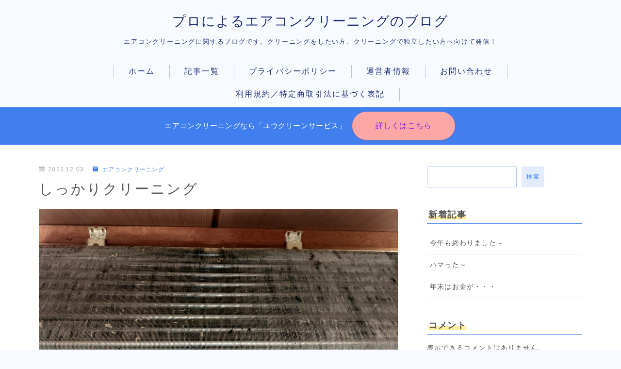

--- FILE ---
content_type: text/html; charset=utf-8
request_url: https://www.google.com/recaptcha/api2/anchor?ar=1&k=6LcG4BAlAAAAADhuAYynLxIWxBjlSPcRs519CzYf&co=aHR0cHM6Ly95b3UtY2xlYW5zZXJ2aWNlLmNvbTo0NDM.&hl=en&v=PoyoqOPhxBO7pBk68S4YbpHZ&size=invisible&anchor-ms=20000&execute-ms=30000&cb=yfp31gup6him
body_size: 48625
content:
<!DOCTYPE HTML><html dir="ltr" lang="en"><head><meta http-equiv="Content-Type" content="text/html; charset=UTF-8">
<meta http-equiv="X-UA-Compatible" content="IE=edge">
<title>reCAPTCHA</title>
<style type="text/css">
/* cyrillic-ext */
@font-face {
  font-family: 'Roboto';
  font-style: normal;
  font-weight: 400;
  font-stretch: 100%;
  src: url(//fonts.gstatic.com/s/roboto/v48/KFO7CnqEu92Fr1ME7kSn66aGLdTylUAMa3GUBHMdazTgWw.woff2) format('woff2');
  unicode-range: U+0460-052F, U+1C80-1C8A, U+20B4, U+2DE0-2DFF, U+A640-A69F, U+FE2E-FE2F;
}
/* cyrillic */
@font-face {
  font-family: 'Roboto';
  font-style: normal;
  font-weight: 400;
  font-stretch: 100%;
  src: url(//fonts.gstatic.com/s/roboto/v48/KFO7CnqEu92Fr1ME7kSn66aGLdTylUAMa3iUBHMdazTgWw.woff2) format('woff2');
  unicode-range: U+0301, U+0400-045F, U+0490-0491, U+04B0-04B1, U+2116;
}
/* greek-ext */
@font-face {
  font-family: 'Roboto';
  font-style: normal;
  font-weight: 400;
  font-stretch: 100%;
  src: url(//fonts.gstatic.com/s/roboto/v48/KFO7CnqEu92Fr1ME7kSn66aGLdTylUAMa3CUBHMdazTgWw.woff2) format('woff2');
  unicode-range: U+1F00-1FFF;
}
/* greek */
@font-face {
  font-family: 'Roboto';
  font-style: normal;
  font-weight: 400;
  font-stretch: 100%;
  src: url(//fonts.gstatic.com/s/roboto/v48/KFO7CnqEu92Fr1ME7kSn66aGLdTylUAMa3-UBHMdazTgWw.woff2) format('woff2');
  unicode-range: U+0370-0377, U+037A-037F, U+0384-038A, U+038C, U+038E-03A1, U+03A3-03FF;
}
/* math */
@font-face {
  font-family: 'Roboto';
  font-style: normal;
  font-weight: 400;
  font-stretch: 100%;
  src: url(//fonts.gstatic.com/s/roboto/v48/KFO7CnqEu92Fr1ME7kSn66aGLdTylUAMawCUBHMdazTgWw.woff2) format('woff2');
  unicode-range: U+0302-0303, U+0305, U+0307-0308, U+0310, U+0312, U+0315, U+031A, U+0326-0327, U+032C, U+032F-0330, U+0332-0333, U+0338, U+033A, U+0346, U+034D, U+0391-03A1, U+03A3-03A9, U+03B1-03C9, U+03D1, U+03D5-03D6, U+03F0-03F1, U+03F4-03F5, U+2016-2017, U+2034-2038, U+203C, U+2040, U+2043, U+2047, U+2050, U+2057, U+205F, U+2070-2071, U+2074-208E, U+2090-209C, U+20D0-20DC, U+20E1, U+20E5-20EF, U+2100-2112, U+2114-2115, U+2117-2121, U+2123-214F, U+2190, U+2192, U+2194-21AE, U+21B0-21E5, U+21F1-21F2, U+21F4-2211, U+2213-2214, U+2216-22FF, U+2308-230B, U+2310, U+2319, U+231C-2321, U+2336-237A, U+237C, U+2395, U+239B-23B7, U+23D0, U+23DC-23E1, U+2474-2475, U+25AF, U+25B3, U+25B7, U+25BD, U+25C1, U+25CA, U+25CC, U+25FB, U+266D-266F, U+27C0-27FF, U+2900-2AFF, U+2B0E-2B11, U+2B30-2B4C, U+2BFE, U+3030, U+FF5B, U+FF5D, U+1D400-1D7FF, U+1EE00-1EEFF;
}
/* symbols */
@font-face {
  font-family: 'Roboto';
  font-style: normal;
  font-weight: 400;
  font-stretch: 100%;
  src: url(//fonts.gstatic.com/s/roboto/v48/KFO7CnqEu92Fr1ME7kSn66aGLdTylUAMaxKUBHMdazTgWw.woff2) format('woff2');
  unicode-range: U+0001-000C, U+000E-001F, U+007F-009F, U+20DD-20E0, U+20E2-20E4, U+2150-218F, U+2190, U+2192, U+2194-2199, U+21AF, U+21E6-21F0, U+21F3, U+2218-2219, U+2299, U+22C4-22C6, U+2300-243F, U+2440-244A, U+2460-24FF, U+25A0-27BF, U+2800-28FF, U+2921-2922, U+2981, U+29BF, U+29EB, U+2B00-2BFF, U+4DC0-4DFF, U+FFF9-FFFB, U+10140-1018E, U+10190-1019C, U+101A0, U+101D0-101FD, U+102E0-102FB, U+10E60-10E7E, U+1D2C0-1D2D3, U+1D2E0-1D37F, U+1F000-1F0FF, U+1F100-1F1AD, U+1F1E6-1F1FF, U+1F30D-1F30F, U+1F315, U+1F31C, U+1F31E, U+1F320-1F32C, U+1F336, U+1F378, U+1F37D, U+1F382, U+1F393-1F39F, U+1F3A7-1F3A8, U+1F3AC-1F3AF, U+1F3C2, U+1F3C4-1F3C6, U+1F3CA-1F3CE, U+1F3D4-1F3E0, U+1F3ED, U+1F3F1-1F3F3, U+1F3F5-1F3F7, U+1F408, U+1F415, U+1F41F, U+1F426, U+1F43F, U+1F441-1F442, U+1F444, U+1F446-1F449, U+1F44C-1F44E, U+1F453, U+1F46A, U+1F47D, U+1F4A3, U+1F4B0, U+1F4B3, U+1F4B9, U+1F4BB, U+1F4BF, U+1F4C8-1F4CB, U+1F4D6, U+1F4DA, U+1F4DF, U+1F4E3-1F4E6, U+1F4EA-1F4ED, U+1F4F7, U+1F4F9-1F4FB, U+1F4FD-1F4FE, U+1F503, U+1F507-1F50B, U+1F50D, U+1F512-1F513, U+1F53E-1F54A, U+1F54F-1F5FA, U+1F610, U+1F650-1F67F, U+1F687, U+1F68D, U+1F691, U+1F694, U+1F698, U+1F6AD, U+1F6B2, U+1F6B9-1F6BA, U+1F6BC, U+1F6C6-1F6CF, U+1F6D3-1F6D7, U+1F6E0-1F6EA, U+1F6F0-1F6F3, U+1F6F7-1F6FC, U+1F700-1F7FF, U+1F800-1F80B, U+1F810-1F847, U+1F850-1F859, U+1F860-1F887, U+1F890-1F8AD, U+1F8B0-1F8BB, U+1F8C0-1F8C1, U+1F900-1F90B, U+1F93B, U+1F946, U+1F984, U+1F996, U+1F9E9, U+1FA00-1FA6F, U+1FA70-1FA7C, U+1FA80-1FA89, U+1FA8F-1FAC6, U+1FACE-1FADC, U+1FADF-1FAE9, U+1FAF0-1FAF8, U+1FB00-1FBFF;
}
/* vietnamese */
@font-face {
  font-family: 'Roboto';
  font-style: normal;
  font-weight: 400;
  font-stretch: 100%;
  src: url(//fonts.gstatic.com/s/roboto/v48/KFO7CnqEu92Fr1ME7kSn66aGLdTylUAMa3OUBHMdazTgWw.woff2) format('woff2');
  unicode-range: U+0102-0103, U+0110-0111, U+0128-0129, U+0168-0169, U+01A0-01A1, U+01AF-01B0, U+0300-0301, U+0303-0304, U+0308-0309, U+0323, U+0329, U+1EA0-1EF9, U+20AB;
}
/* latin-ext */
@font-face {
  font-family: 'Roboto';
  font-style: normal;
  font-weight: 400;
  font-stretch: 100%;
  src: url(//fonts.gstatic.com/s/roboto/v48/KFO7CnqEu92Fr1ME7kSn66aGLdTylUAMa3KUBHMdazTgWw.woff2) format('woff2');
  unicode-range: U+0100-02BA, U+02BD-02C5, U+02C7-02CC, U+02CE-02D7, U+02DD-02FF, U+0304, U+0308, U+0329, U+1D00-1DBF, U+1E00-1E9F, U+1EF2-1EFF, U+2020, U+20A0-20AB, U+20AD-20C0, U+2113, U+2C60-2C7F, U+A720-A7FF;
}
/* latin */
@font-face {
  font-family: 'Roboto';
  font-style: normal;
  font-weight: 400;
  font-stretch: 100%;
  src: url(//fonts.gstatic.com/s/roboto/v48/KFO7CnqEu92Fr1ME7kSn66aGLdTylUAMa3yUBHMdazQ.woff2) format('woff2');
  unicode-range: U+0000-00FF, U+0131, U+0152-0153, U+02BB-02BC, U+02C6, U+02DA, U+02DC, U+0304, U+0308, U+0329, U+2000-206F, U+20AC, U+2122, U+2191, U+2193, U+2212, U+2215, U+FEFF, U+FFFD;
}
/* cyrillic-ext */
@font-face {
  font-family: 'Roboto';
  font-style: normal;
  font-weight: 500;
  font-stretch: 100%;
  src: url(//fonts.gstatic.com/s/roboto/v48/KFO7CnqEu92Fr1ME7kSn66aGLdTylUAMa3GUBHMdazTgWw.woff2) format('woff2');
  unicode-range: U+0460-052F, U+1C80-1C8A, U+20B4, U+2DE0-2DFF, U+A640-A69F, U+FE2E-FE2F;
}
/* cyrillic */
@font-face {
  font-family: 'Roboto';
  font-style: normal;
  font-weight: 500;
  font-stretch: 100%;
  src: url(//fonts.gstatic.com/s/roboto/v48/KFO7CnqEu92Fr1ME7kSn66aGLdTylUAMa3iUBHMdazTgWw.woff2) format('woff2');
  unicode-range: U+0301, U+0400-045F, U+0490-0491, U+04B0-04B1, U+2116;
}
/* greek-ext */
@font-face {
  font-family: 'Roboto';
  font-style: normal;
  font-weight: 500;
  font-stretch: 100%;
  src: url(//fonts.gstatic.com/s/roboto/v48/KFO7CnqEu92Fr1ME7kSn66aGLdTylUAMa3CUBHMdazTgWw.woff2) format('woff2');
  unicode-range: U+1F00-1FFF;
}
/* greek */
@font-face {
  font-family: 'Roboto';
  font-style: normal;
  font-weight: 500;
  font-stretch: 100%;
  src: url(//fonts.gstatic.com/s/roboto/v48/KFO7CnqEu92Fr1ME7kSn66aGLdTylUAMa3-UBHMdazTgWw.woff2) format('woff2');
  unicode-range: U+0370-0377, U+037A-037F, U+0384-038A, U+038C, U+038E-03A1, U+03A3-03FF;
}
/* math */
@font-face {
  font-family: 'Roboto';
  font-style: normal;
  font-weight: 500;
  font-stretch: 100%;
  src: url(//fonts.gstatic.com/s/roboto/v48/KFO7CnqEu92Fr1ME7kSn66aGLdTylUAMawCUBHMdazTgWw.woff2) format('woff2');
  unicode-range: U+0302-0303, U+0305, U+0307-0308, U+0310, U+0312, U+0315, U+031A, U+0326-0327, U+032C, U+032F-0330, U+0332-0333, U+0338, U+033A, U+0346, U+034D, U+0391-03A1, U+03A3-03A9, U+03B1-03C9, U+03D1, U+03D5-03D6, U+03F0-03F1, U+03F4-03F5, U+2016-2017, U+2034-2038, U+203C, U+2040, U+2043, U+2047, U+2050, U+2057, U+205F, U+2070-2071, U+2074-208E, U+2090-209C, U+20D0-20DC, U+20E1, U+20E5-20EF, U+2100-2112, U+2114-2115, U+2117-2121, U+2123-214F, U+2190, U+2192, U+2194-21AE, U+21B0-21E5, U+21F1-21F2, U+21F4-2211, U+2213-2214, U+2216-22FF, U+2308-230B, U+2310, U+2319, U+231C-2321, U+2336-237A, U+237C, U+2395, U+239B-23B7, U+23D0, U+23DC-23E1, U+2474-2475, U+25AF, U+25B3, U+25B7, U+25BD, U+25C1, U+25CA, U+25CC, U+25FB, U+266D-266F, U+27C0-27FF, U+2900-2AFF, U+2B0E-2B11, U+2B30-2B4C, U+2BFE, U+3030, U+FF5B, U+FF5D, U+1D400-1D7FF, U+1EE00-1EEFF;
}
/* symbols */
@font-face {
  font-family: 'Roboto';
  font-style: normal;
  font-weight: 500;
  font-stretch: 100%;
  src: url(//fonts.gstatic.com/s/roboto/v48/KFO7CnqEu92Fr1ME7kSn66aGLdTylUAMaxKUBHMdazTgWw.woff2) format('woff2');
  unicode-range: U+0001-000C, U+000E-001F, U+007F-009F, U+20DD-20E0, U+20E2-20E4, U+2150-218F, U+2190, U+2192, U+2194-2199, U+21AF, U+21E6-21F0, U+21F3, U+2218-2219, U+2299, U+22C4-22C6, U+2300-243F, U+2440-244A, U+2460-24FF, U+25A0-27BF, U+2800-28FF, U+2921-2922, U+2981, U+29BF, U+29EB, U+2B00-2BFF, U+4DC0-4DFF, U+FFF9-FFFB, U+10140-1018E, U+10190-1019C, U+101A0, U+101D0-101FD, U+102E0-102FB, U+10E60-10E7E, U+1D2C0-1D2D3, U+1D2E0-1D37F, U+1F000-1F0FF, U+1F100-1F1AD, U+1F1E6-1F1FF, U+1F30D-1F30F, U+1F315, U+1F31C, U+1F31E, U+1F320-1F32C, U+1F336, U+1F378, U+1F37D, U+1F382, U+1F393-1F39F, U+1F3A7-1F3A8, U+1F3AC-1F3AF, U+1F3C2, U+1F3C4-1F3C6, U+1F3CA-1F3CE, U+1F3D4-1F3E0, U+1F3ED, U+1F3F1-1F3F3, U+1F3F5-1F3F7, U+1F408, U+1F415, U+1F41F, U+1F426, U+1F43F, U+1F441-1F442, U+1F444, U+1F446-1F449, U+1F44C-1F44E, U+1F453, U+1F46A, U+1F47D, U+1F4A3, U+1F4B0, U+1F4B3, U+1F4B9, U+1F4BB, U+1F4BF, U+1F4C8-1F4CB, U+1F4D6, U+1F4DA, U+1F4DF, U+1F4E3-1F4E6, U+1F4EA-1F4ED, U+1F4F7, U+1F4F9-1F4FB, U+1F4FD-1F4FE, U+1F503, U+1F507-1F50B, U+1F50D, U+1F512-1F513, U+1F53E-1F54A, U+1F54F-1F5FA, U+1F610, U+1F650-1F67F, U+1F687, U+1F68D, U+1F691, U+1F694, U+1F698, U+1F6AD, U+1F6B2, U+1F6B9-1F6BA, U+1F6BC, U+1F6C6-1F6CF, U+1F6D3-1F6D7, U+1F6E0-1F6EA, U+1F6F0-1F6F3, U+1F6F7-1F6FC, U+1F700-1F7FF, U+1F800-1F80B, U+1F810-1F847, U+1F850-1F859, U+1F860-1F887, U+1F890-1F8AD, U+1F8B0-1F8BB, U+1F8C0-1F8C1, U+1F900-1F90B, U+1F93B, U+1F946, U+1F984, U+1F996, U+1F9E9, U+1FA00-1FA6F, U+1FA70-1FA7C, U+1FA80-1FA89, U+1FA8F-1FAC6, U+1FACE-1FADC, U+1FADF-1FAE9, U+1FAF0-1FAF8, U+1FB00-1FBFF;
}
/* vietnamese */
@font-face {
  font-family: 'Roboto';
  font-style: normal;
  font-weight: 500;
  font-stretch: 100%;
  src: url(//fonts.gstatic.com/s/roboto/v48/KFO7CnqEu92Fr1ME7kSn66aGLdTylUAMa3OUBHMdazTgWw.woff2) format('woff2');
  unicode-range: U+0102-0103, U+0110-0111, U+0128-0129, U+0168-0169, U+01A0-01A1, U+01AF-01B0, U+0300-0301, U+0303-0304, U+0308-0309, U+0323, U+0329, U+1EA0-1EF9, U+20AB;
}
/* latin-ext */
@font-face {
  font-family: 'Roboto';
  font-style: normal;
  font-weight: 500;
  font-stretch: 100%;
  src: url(//fonts.gstatic.com/s/roboto/v48/KFO7CnqEu92Fr1ME7kSn66aGLdTylUAMa3KUBHMdazTgWw.woff2) format('woff2');
  unicode-range: U+0100-02BA, U+02BD-02C5, U+02C7-02CC, U+02CE-02D7, U+02DD-02FF, U+0304, U+0308, U+0329, U+1D00-1DBF, U+1E00-1E9F, U+1EF2-1EFF, U+2020, U+20A0-20AB, U+20AD-20C0, U+2113, U+2C60-2C7F, U+A720-A7FF;
}
/* latin */
@font-face {
  font-family: 'Roboto';
  font-style: normal;
  font-weight: 500;
  font-stretch: 100%;
  src: url(//fonts.gstatic.com/s/roboto/v48/KFO7CnqEu92Fr1ME7kSn66aGLdTylUAMa3yUBHMdazQ.woff2) format('woff2');
  unicode-range: U+0000-00FF, U+0131, U+0152-0153, U+02BB-02BC, U+02C6, U+02DA, U+02DC, U+0304, U+0308, U+0329, U+2000-206F, U+20AC, U+2122, U+2191, U+2193, U+2212, U+2215, U+FEFF, U+FFFD;
}
/* cyrillic-ext */
@font-face {
  font-family: 'Roboto';
  font-style: normal;
  font-weight: 900;
  font-stretch: 100%;
  src: url(//fonts.gstatic.com/s/roboto/v48/KFO7CnqEu92Fr1ME7kSn66aGLdTylUAMa3GUBHMdazTgWw.woff2) format('woff2');
  unicode-range: U+0460-052F, U+1C80-1C8A, U+20B4, U+2DE0-2DFF, U+A640-A69F, U+FE2E-FE2F;
}
/* cyrillic */
@font-face {
  font-family: 'Roboto';
  font-style: normal;
  font-weight: 900;
  font-stretch: 100%;
  src: url(//fonts.gstatic.com/s/roboto/v48/KFO7CnqEu92Fr1ME7kSn66aGLdTylUAMa3iUBHMdazTgWw.woff2) format('woff2');
  unicode-range: U+0301, U+0400-045F, U+0490-0491, U+04B0-04B1, U+2116;
}
/* greek-ext */
@font-face {
  font-family: 'Roboto';
  font-style: normal;
  font-weight: 900;
  font-stretch: 100%;
  src: url(//fonts.gstatic.com/s/roboto/v48/KFO7CnqEu92Fr1ME7kSn66aGLdTylUAMa3CUBHMdazTgWw.woff2) format('woff2');
  unicode-range: U+1F00-1FFF;
}
/* greek */
@font-face {
  font-family: 'Roboto';
  font-style: normal;
  font-weight: 900;
  font-stretch: 100%;
  src: url(//fonts.gstatic.com/s/roboto/v48/KFO7CnqEu92Fr1ME7kSn66aGLdTylUAMa3-UBHMdazTgWw.woff2) format('woff2');
  unicode-range: U+0370-0377, U+037A-037F, U+0384-038A, U+038C, U+038E-03A1, U+03A3-03FF;
}
/* math */
@font-face {
  font-family: 'Roboto';
  font-style: normal;
  font-weight: 900;
  font-stretch: 100%;
  src: url(//fonts.gstatic.com/s/roboto/v48/KFO7CnqEu92Fr1ME7kSn66aGLdTylUAMawCUBHMdazTgWw.woff2) format('woff2');
  unicode-range: U+0302-0303, U+0305, U+0307-0308, U+0310, U+0312, U+0315, U+031A, U+0326-0327, U+032C, U+032F-0330, U+0332-0333, U+0338, U+033A, U+0346, U+034D, U+0391-03A1, U+03A3-03A9, U+03B1-03C9, U+03D1, U+03D5-03D6, U+03F0-03F1, U+03F4-03F5, U+2016-2017, U+2034-2038, U+203C, U+2040, U+2043, U+2047, U+2050, U+2057, U+205F, U+2070-2071, U+2074-208E, U+2090-209C, U+20D0-20DC, U+20E1, U+20E5-20EF, U+2100-2112, U+2114-2115, U+2117-2121, U+2123-214F, U+2190, U+2192, U+2194-21AE, U+21B0-21E5, U+21F1-21F2, U+21F4-2211, U+2213-2214, U+2216-22FF, U+2308-230B, U+2310, U+2319, U+231C-2321, U+2336-237A, U+237C, U+2395, U+239B-23B7, U+23D0, U+23DC-23E1, U+2474-2475, U+25AF, U+25B3, U+25B7, U+25BD, U+25C1, U+25CA, U+25CC, U+25FB, U+266D-266F, U+27C0-27FF, U+2900-2AFF, U+2B0E-2B11, U+2B30-2B4C, U+2BFE, U+3030, U+FF5B, U+FF5D, U+1D400-1D7FF, U+1EE00-1EEFF;
}
/* symbols */
@font-face {
  font-family: 'Roboto';
  font-style: normal;
  font-weight: 900;
  font-stretch: 100%;
  src: url(//fonts.gstatic.com/s/roboto/v48/KFO7CnqEu92Fr1ME7kSn66aGLdTylUAMaxKUBHMdazTgWw.woff2) format('woff2');
  unicode-range: U+0001-000C, U+000E-001F, U+007F-009F, U+20DD-20E0, U+20E2-20E4, U+2150-218F, U+2190, U+2192, U+2194-2199, U+21AF, U+21E6-21F0, U+21F3, U+2218-2219, U+2299, U+22C4-22C6, U+2300-243F, U+2440-244A, U+2460-24FF, U+25A0-27BF, U+2800-28FF, U+2921-2922, U+2981, U+29BF, U+29EB, U+2B00-2BFF, U+4DC0-4DFF, U+FFF9-FFFB, U+10140-1018E, U+10190-1019C, U+101A0, U+101D0-101FD, U+102E0-102FB, U+10E60-10E7E, U+1D2C0-1D2D3, U+1D2E0-1D37F, U+1F000-1F0FF, U+1F100-1F1AD, U+1F1E6-1F1FF, U+1F30D-1F30F, U+1F315, U+1F31C, U+1F31E, U+1F320-1F32C, U+1F336, U+1F378, U+1F37D, U+1F382, U+1F393-1F39F, U+1F3A7-1F3A8, U+1F3AC-1F3AF, U+1F3C2, U+1F3C4-1F3C6, U+1F3CA-1F3CE, U+1F3D4-1F3E0, U+1F3ED, U+1F3F1-1F3F3, U+1F3F5-1F3F7, U+1F408, U+1F415, U+1F41F, U+1F426, U+1F43F, U+1F441-1F442, U+1F444, U+1F446-1F449, U+1F44C-1F44E, U+1F453, U+1F46A, U+1F47D, U+1F4A3, U+1F4B0, U+1F4B3, U+1F4B9, U+1F4BB, U+1F4BF, U+1F4C8-1F4CB, U+1F4D6, U+1F4DA, U+1F4DF, U+1F4E3-1F4E6, U+1F4EA-1F4ED, U+1F4F7, U+1F4F9-1F4FB, U+1F4FD-1F4FE, U+1F503, U+1F507-1F50B, U+1F50D, U+1F512-1F513, U+1F53E-1F54A, U+1F54F-1F5FA, U+1F610, U+1F650-1F67F, U+1F687, U+1F68D, U+1F691, U+1F694, U+1F698, U+1F6AD, U+1F6B2, U+1F6B9-1F6BA, U+1F6BC, U+1F6C6-1F6CF, U+1F6D3-1F6D7, U+1F6E0-1F6EA, U+1F6F0-1F6F3, U+1F6F7-1F6FC, U+1F700-1F7FF, U+1F800-1F80B, U+1F810-1F847, U+1F850-1F859, U+1F860-1F887, U+1F890-1F8AD, U+1F8B0-1F8BB, U+1F8C0-1F8C1, U+1F900-1F90B, U+1F93B, U+1F946, U+1F984, U+1F996, U+1F9E9, U+1FA00-1FA6F, U+1FA70-1FA7C, U+1FA80-1FA89, U+1FA8F-1FAC6, U+1FACE-1FADC, U+1FADF-1FAE9, U+1FAF0-1FAF8, U+1FB00-1FBFF;
}
/* vietnamese */
@font-face {
  font-family: 'Roboto';
  font-style: normal;
  font-weight: 900;
  font-stretch: 100%;
  src: url(//fonts.gstatic.com/s/roboto/v48/KFO7CnqEu92Fr1ME7kSn66aGLdTylUAMa3OUBHMdazTgWw.woff2) format('woff2');
  unicode-range: U+0102-0103, U+0110-0111, U+0128-0129, U+0168-0169, U+01A0-01A1, U+01AF-01B0, U+0300-0301, U+0303-0304, U+0308-0309, U+0323, U+0329, U+1EA0-1EF9, U+20AB;
}
/* latin-ext */
@font-face {
  font-family: 'Roboto';
  font-style: normal;
  font-weight: 900;
  font-stretch: 100%;
  src: url(//fonts.gstatic.com/s/roboto/v48/KFO7CnqEu92Fr1ME7kSn66aGLdTylUAMa3KUBHMdazTgWw.woff2) format('woff2');
  unicode-range: U+0100-02BA, U+02BD-02C5, U+02C7-02CC, U+02CE-02D7, U+02DD-02FF, U+0304, U+0308, U+0329, U+1D00-1DBF, U+1E00-1E9F, U+1EF2-1EFF, U+2020, U+20A0-20AB, U+20AD-20C0, U+2113, U+2C60-2C7F, U+A720-A7FF;
}
/* latin */
@font-face {
  font-family: 'Roboto';
  font-style: normal;
  font-weight: 900;
  font-stretch: 100%;
  src: url(//fonts.gstatic.com/s/roboto/v48/KFO7CnqEu92Fr1ME7kSn66aGLdTylUAMa3yUBHMdazQ.woff2) format('woff2');
  unicode-range: U+0000-00FF, U+0131, U+0152-0153, U+02BB-02BC, U+02C6, U+02DA, U+02DC, U+0304, U+0308, U+0329, U+2000-206F, U+20AC, U+2122, U+2191, U+2193, U+2212, U+2215, U+FEFF, U+FFFD;
}

</style>
<link rel="stylesheet" type="text/css" href="https://www.gstatic.com/recaptcha/releases/PoyoqOPhxBO7pBk68S4YbpHZ/styles__ltr.css">
<script nonce="HrVl1vivkWCKgz2mzCRJLw" type="text/javascript">window['__recaptcha_api'] = 'https://www.google.com/recaptcha/api2/';</script>
<script type="text/javascript" src="https://www.gstatic.com/recaptcha/releases/PoyoqOPhxBO7pBk68S4YbpHZ/recaptcha__en.js" nonce="HrVl1vivkWCKgz2mzCRJLw">
      
    </script></head>
<body><div id="rc-anchor-alert" class="rc-anchor-alert"></div>
<input type="hidden" id="recaptcha-token" value="[base64]">
<script type="text/javascript" nonce="HrVl1vivkWCKgz2mzCRJLw">
      recaptcha.anchor.Main.init("[\x22ainput\x22,[\x22bgdata\x22,\x22\x22,\[base64]/[base64]/UltIKytdPWE6KGE8MjA0OD9SW0grK109YT4+NnwxOTI6KChhJjY0NTEyKT09NTUyOTYmJnErMTxoLmxlbmd0aCYmKGguY2hhckNvZGVBdChxKzEpJjY0NTEyKT09NTYzMjA/[base64]/MjU1OlI/[base64]/[base64]/[base64]/[base64]/[base64]/[base64]/[base64]/[base64]/[base64]/[base64]\x22,\[base64]\x22,\x22eRnCoGLDlsOtwr7DpCshw5DCn8OaUsOLa8OpwpwyS0BDw6nDksOSwqIJZUPDpsKTwp3CoHYvw7DDl8O9SFzDl8OjFzrCusOtKjbCi1cDwrbClCTDmWVww6F7aMKHAV13wpfChMKRw4DDicKuw7XDpUVmL8KMw6LCt8KDO0J6w4bDpkRNw5nDlm5kw4fDksO/[base64]/CmcK1w5Bhw6jCosKzw5BvQsOawojCnyzDjjjDqEpkfinCg3MzTig4wrFSScOwVCotYAXDssO7w599w5Zgw4jDrT3DsnjDosKCwoDCrcK5wrQTEMO8Z8OZNUJxKMKmw6nChgNWPWrDqcKaV3nCk8KTwqEIw6LCthvCrUzCol7Cn0fChcOSccKGTcOBL8OgGsK/[base64]/AcKjw7TDrcKMw7LCjCDCiS4tEU9ganvDhMOJZMO9MsKDK8K+wpMyAFhCWmbChR/CpV9owpzDlkNwZMKBwofDmcKywpJfw6F3worDlsKFwqTClcOBIcKNw5/[base64]/Ctjdvw77DglHDt8O5w6sJwoXDmMK9IgrDjy4qwoLDiSB4cCLDvMO6woklw5PDhBRjIsKHw6pKwqXDiMKsw5bDj2EGw6nCvcKgwqxIwoBCDMOfw7HCt8KqBsO5CsK8wpDCo8Kmw717w4rCjcKJw6hIZcK4QMO6csOsw5zCum3CoMO5KyTDuH/CmlQ6wqrCqcKAVsORwpo7wqsaHFI+wrghBcKkw54dA2ECwp4uwqHClVrDisOBPHwww7LChRY1AsOAwq/DiMOqwozCoCHDoMK6ehpuwpvDtl5bEsO6wrhwwonDrMOQwr1Jw4dDwrbCg28UTxvCmcOIMFZ0w5/Cj8KYGjBCwp3CiW7CoC4lbC3CtlJhEzzCm0fCviN4FmXCu8Ojw7HCvxTCn0Y/LsO2w7ERJ8O8wq0Iw7PCkMOuBgxRwo3DthjCuTDDoULCqig5ZMOCMMOkwpsBw6fDjQt1worChcKmw6PCmnTCjQ1IGzrCocO/[base64]/DlMO6wonDhsKuw55Uw5bDgMOfw7PCjnbDrMOCwqvDjDPCgcK7w7TDvsOeB2fDtMKzFMKbwqMzRcOuBcOEEMKXGkgRwrUYVcOwGDDDj3DDiljCisOzOQDCv1DCt8OmwovDhQHCocO3wqo2FXo/wqRZw74awoLCucKAVsKdKMKnfAvCp8OyEcOTURwRwoDDosKyw7jDqMKzw4TDlsKIw4BrwpzCoMOUXMOzF8O7w5ZUw7ISwoA5Uk7DhsOOT8OAw6wPwqdCwqA5bwl+w54Aw49pEMOfJnRBwpDDm8O6w6/DtcK/Yl/DuRXDunzDm2PCncOWGsOOH1LDnsOuVcOcw4AnC33DpkTDuUTCiS4Dw7PClys5w6jDtMKMw7MHwpdzFQDDt8Kqwrp/GnIsLMK9wp/DssOdP8OLG8Oqw4IxNsOSw5bCqMKpDURBw4nCtn4UWDtFw4jCkcOjE8OrWjfChHl3wqp0FHXCo8OEw7VBUy5jIcOMwqw/U8KnDsKqwrNGw5R/ZRHCvXhzwqrCkMKdMEogw74Uwo8+ZsKuw5XCrFvDscOGZ8OEwozCgAlUBT3DtcOEwp/Ci0vDrUkWw5lvO0fCvcOtwrsUesOaKcKSK19gw63DlnYCw4pmUE/[base64]/Dn8OmwpA/w4ITBSMIwqcZVj1RwqfDjsOcGsKFw7XClMK0w7kkEcKaMBpyw48wesKZw4t6w6EQYcKmw4pww4EhwqrDocO5CS3DmzfCvcO+w6fCkjdECMOBw63DnHgUUlTDmmk1w4R4FsOJw4tncEHDv8KMfBIIw4NaLcO9w6/DjcKxK8KuT8Kyw5PDvcKjbCNTwrUQQsOJccO4wozDsGnDs8OIw6bCuAUwV8OaAV7CrV02w6VMKncMw6/[base64]/w7JGTh3DlDjCmcOqw6IQw77DucOJwq7CmnfCn8ORw6nDlsOuwq8PDD3DtlPDviVbFkrDjlEBw5A8w4vCj0rCl1jDrMOqwrLCvgQAwqLCoMK8wrcJQMO/[base64]/Cr8KvW8O/w516wqtMcC9+w6fClcKlKMK7wqVhwo3CqcKaUsOBWD0Jwq8jccKBwqXCiQjCnMK4bsOVSnXDuWBSNcOKwp4ww7rDmcOfCWJMMFhzwrp2wpE/[base64]/Ci8Omw5rDlxcYGMKMcMK+QQHCnFhNwosnwoQETMOTwpDCgEDChm1wR8KLZsKmwoQ3NnA5KDckTsK8wp3DlBfCjsKRwpHCjgAFOAsTWhNxw5EOw57DpV0oworDqzTDskrDu8OpGMO/[base64]/CrnV3wr4HeUfCuxpTd2PDo2fCtsK+w6XDvGsGwrh2w5szwpkXFcOReMOSFz/DoMOrw6VoKGNEQsKSdRsDGsK4wr5tUcOSDMOdT8KYel3DgWB0EMKVw6gbwqLDl8K0w7bChcK3UwcIw7FcF8ODwpDDmcKzKcKgLsKGwq1lw6pHwqnCpFvDpcKYIGQUXD3DoUPCuHA4bVZWcELDpg/DinnDisODeAwGcMKdwprDk1HDjCzDh8KQwqvDoMOhwpJHw5plD2/DmmPCoCTDnw/[base64]/CvMOVWMK6wrQgw7fCo8KVMGXCk8KqcsODZBwPXMOvMzLCq0Mlw5/DmwLDrGbCjj3DkhXDsGg0w77DuhTDjMKkHmJOdcOIwpRLwqUTw53DoDEDw5lZC8KwXTbCl8KQGMOyRTzCgmDCuC5dRWoFXcOZbcOkw40ew4dbOMOlwoHDk1APIGbDssK7wotCG8OqHmLDnsOQwp3Cs8KmwrFewqVRblVqAlHCvBLCnFPDkGzCj8KWbMK5dcOZCn/Dq8ORVzrDpipoTnPDlcKOPMOcw4QJFn0xUMOTT8KYwq06eMK0w5PDv0IBMgDCgh96wo44wr/CiBLDijRLw4xFwpvCkRrClcKJUsKgwrDDlXdswovDsw1mUcKvWngUw4tww6EOw69/wrBYa8O0A8KLVMONPcO3PsOFw7PDgEzCv03Ch8KJwpvCusOQcHzDqA8CworCosOewpzCocK+Og1GwoBowrTDghIJX8OZw4rCqhYQwo5ww48sbcOowp7DsXo0VVRdFcKqLcKiwoRhG8Omek/Dj8KWGsO+DcOFwp0UT8O6TsKiw51FYQXCpTnDszZKw69CdXrDr8OkecKzwqIZV8KCSMKWO0HCkcOhQMKUw7HCq8KBPV9mwpB7wo3Du0VkwrzDuxx5wrfCo8KVHmJUL2A1dcOGOl3CpiZdZxZxOTrDqivCrMOMLm8/w6JtGcOUKMKZX8Onwq9Cwr/[base64]/CvAg6w5FCVU3Cn8OuOHJXTMKOQm/Co8OyS8KRwq3DvMKeGwbDtcK+JgnCocKXw6DCpMOGwpczZ8Kww7AtbCPCjHfCilfCrsKWSsKQOsKadBUIw7/[base64]/DjMKiLsOzwphCRDnDrsKkwrQBw65RYMKuw5/DvcOww6TDs8ODQmbDoVwFCA7DnVt/WC0ac8ORw7AUY8Kva8ObScOJw543SMKEwpBuPcKYfcKvT1hmw6/CjMKsZMO7TWIsfsOXOsO+wprDrGQCVCR9w6x/wofCksKjw4onDcOnI8O0w6tzw7DCocOPwodSQcO7UcOpCVDCssKLw6tHw6lXCzsgWsKhw71nw5wlw4JRVsKvwogIwrBFNsOVJsOnw70Vw6TCqHDCi8OLw5LDtcOkGRU4bsOwajbCqsKzwqB1wr/CgcOsGMOmwqXCt8OMwoQLb8Knw7MPeRfDvDEjXMKzw47DosOqw7YaU2fDpHvDmcOYbAHDqBhPacK6CEzDh8OkccOdIsO0wq1LBsOzw5HCvsOTwp/DtBteLhLDtjwWw6tlwoA6QsKcwpPCtMKow4wSw6HClwgFw4zDksKNwpjDtDAzwqtewoJ2OsKlw43CnA3CsFzCmcOrX8KUw57Dh8O/EcOzwoPCoMOnwrkSw75SWGrDncKZNggpwo7CtsONwonCt8Kcw5xkw7LDhMOUwqJUwrjCkMK1w6TDoMOXbkoOEgzCnsOjPMKTfSjDmQQpanzCqQM3w4LCsjPCrcOtwpI9woUYdlpVbsKkw4xzIFtIwqLCvTE8w5jDmMOZa2Upwqojwo7Dq8OwBMO/wq/DrDwlw4XDrsOoFXjCjcK3w67CqjUZeHt1w4ZWFcKTTxHChSbDoMKmPcKFAcK/wovDiw7CgMKma8KKw43DqcKYOMKawrBtw67DrRRedcKNwqRMMBjCsmbDkMKiwqHDocO8w752wr3CmAFFPcOBw5tywqp+w6x9w4/CuMKVCcK5wpvDtcKBbn0rFjLCoFVvDMORwrIfSjYrQXzCt3zDtMK1wqEObMKywqkhbMOOwoXDvcKNBcO3wq9IwoItwq/Cg3zCmXfDp8OEJsKgW8Klwo7CvUtBaXYuwoXCmMO7ecOSwq0ZHsOxYxPCm8K9w4nDlhHCu8Kmw4bDu8ODDcOlawBIbcKpNyApwqcMw5/DoTB+wpMYw5MbGwXCrcKvw6JFLMKPwpfCmz5fbcKkw7HDjmXCqXcuw5YwwqMQCsOWSUkbwrrDhsOCPldWw5c8w7/[base64]/[base64]/[base64]/[base64]/CkMOgQcKywrnCqMOsLMO1wrd1TsK1wpTClsK0RsOcD8OFHS3Dricmw5Fvw6bCiMKHBsK+w6LDt1FhwqnCssKxwpR8ZTvCjMO5csKqwqDCqX/CqhUVwoYrw7MMw7FJHTfCsncxwp7DtcKvbcKtGHbCrcKTwqUyw7TCvypHwrpBPAvCoXDCnzZkw58fwrJdwpxZYCDCpsKfw7AwbBp9T3YEY3pFbsOQWyBXw5New5/[base64]/CtcKfwp4+S0rDs8KHw4DChcKdADJkw53Dr8KjNUPCoMKjwqTDkMOnw5XChMObw68rwpTCp8KiYsOwYcOiFivDv0vClMKHGivCv8OqwojDtcOPN2gecVAcw64PwphUw5dFwr4MEgnCoHbDiTHCtH82EcO3OTkxwqV1wpnDnxDCrcOywohIYMK/aQDDth/ClMKySVTCn0PDqQMubcKNRTsMAk/[base64]/[base64]/CjcO/w5PDvwLCm8O7Q8OpGX9JYDVRekB4w49IVcK1DMOQw4vCjsO9w6XDiT3DjsKLUXLCgmHDpcOZwrhiTRwBwqNgwoFzw5PCvMOkw6HDpcKZdcOwJlMhw5gxwpBuwoY7w5nDu8O4N0/ChcOSTzrCrTrDq1nDhsObwp7Do8OYDsOzFMOQwp4qbMORC8KFwpBwfnbCsGzCm8OZwo7DnxwUZMKMw7hBEFwtaWANw5/[base64]/Dv2QGwrM/JMONw6HCs8OBwqhYw4hgw5rCm8OhOsOrw7pHUgbDr8ONKMO9woUyw41Hw63DpMOcw5olw4/[base64]/[base64]/CzYtZH3Cn8KVBC4kwpLDosKPJcOCw7PCry0NJcKTYsKZw5vCtG1IdGzChxhleMK+DcKSw5xXOTTDlMO5GzNNAiNRYGUZP8OjO03Dsj/Dq2AkwpnDlX1xw6dGwoTDjjnCjSIiDjvDh8KvFz3DkGdbwp7DkBbChMKGVsKYHgBfw5LDmU7CoGEOwrjDpcO3IMOSBsOvwqPDp8O/VkFAOmjCn8O2FRvDicKFC8KqcsKMQQ3CtkQ/[base64]/DghDDtSnCryTCsWRNIG4NXFQow7nDnMKJw65YTMOkPcKAw7jDmi/Ct8KrwrJ2F8K3dAxOw6kNwp0eKsOxJA0lw6wtNsKeR8OhDDbCg3sjd8OvI0bDgDleLMOta8OqwotDFcO4YcOdb8OYw7NpUwtOdTvCrnrClTTCqnVkDEbCuMKrwrbDpMOBBxXCvw3CiMOew6vDjxvDnMORw4hOeA/CulBqOFrCpsKKbldXw7LCscKAb3BuU8KFV2zDg8KmX3zDqsKLw5lXDjp2PsOMGcKTMhtDK0TDg2bCgXkWw6vDj8OSwqZgdV3Cg1pnB8OKw4/CsDHDvlXCh8KGeMK/wrUdLsKiGHJzw4xkG8OjC0FhwovDk0EcW0pzw5/DoUYgwq03w4EyYlAmDsK5w7dJw59qT8KLw7sGEMKxPcKzECrCvsODIy9hw6PCu8OPVS0lHx3DmcOtw5hlKnYVw5MNwqTDosKKbMOZw4MpwpbDuh3DmcO0wqzDhcOMAsO3RcOzw53DncKsRsKgSsKVwqvDmTbCvGnCtUoLEzbDgsOjwpzDuA/CmsOHwqdnw63CrmwOwoDDuw9gfcK6c3rCqUfDkSvDqQTCksK+w7sZa8KTS8OeDsKTEcONwqjCtsK1w7cdw558w4B/SWDDh2zDgcKGYsObw6cEw5HDj2vDp8KcL1QxBcOqNMKLB3fDv8OBBGcyCsOow4NbOGXCn08SwrhHKMK4CSkyw6/[base64]/c2nCs8OvVXE0FcKfSlkowrxSTV/Cp8KXwpw8QcO2wpgewqXDicKpw4cww7vCmDDClMOzwpgsw47DjcK3wp9BwocNdcK8G8KDPxBXwr/Dv8OYwr7DgwzDhFoBwpTDlSMYBMOUDG4ww4sdwrUJCx7DhlBDw6Byw6HCksOXwrrCqmhkH8Oow7DCvsKsE8OnFcOVwrEQwp7CiMObe8OXScO/b8OcXgHCrhtow6LDv8KKw5LDgyPDh8Ocw4JzKlTDhnVXw4NQZn/CqQDDpMOkfHB2WcKrAcKAwpzDpGciw7nDhxfDlDrDqsOiwpAiXVHCmsK0TCwqwooiwqMtw6vCvsKFTFlZwrnCpcKXw5UcV0zDocO3w4zCqHdsw5TDrMKIEDJUVsOcPMOUw4HDlhPDiMOZwp/[base64]/wqQsw7PCq8KdS0FHaikhwoDDvRzCmTnCsUjDisOiNsKTw5fDgyTDuMKlQDTDtxRjw4kiZ8KtwrLDhMKaHsOZwrvCvsKiD2HChl/CuzvCgVjDoywVw5gYZ8O+XcKkw4sAcMK3wqnDuMK7w7YWU2vDuMOFEFdHNcOkbsOtTD7CjGjCjMKIw78HNkvClQtnwpMBFMOobXB0wrvDssKTJ8K2wpnCnAVXEcKrXGgQb8KadAXDrcKVQU/[base64]/CjhfCnDnCmjV2w5l/[base64]/[base64]/w4XChTQfJsOwQcK/w4/ChzxSw4R9wpwkLsOFwq/[base64]/DicKqwq10fMKfMMKHw7DDuR7CgQnDqix6JMKiO8KmwoXDpFPCmQRPKATDpBJmw6cWw408w5vCjF7Ch8KeFXrDvsOpwoN+H8K7wpjDskfCoMKwwodWw7p4V8O9PsKHNMOgY8OoRMKieBPCmBPCm8Khw6HDogXCtDkxw44lHnTDlsKFw57DlcO/[base64]/Dnj3CmTHDuiXCr1nCrMK+IMOPb1AbGR9qKsKHw75dwpQ5RsK7wrDCq18JCWYAw5PCrUAXdiHDoAw3wq/[base64]/CscO5RG7DjcK+wr7CoybDq8KlwpTDshwcSU0lw6vDosOPAGcWwqF4MicRNz3DlAAMwojCtMOoPG85Y08yw7rChSDCrhrCgcK8w73DvyZsw7Z3w7oxLsOxwo7DskBgwpkKDmVow7MkLsOYIx/DuicPw78Hw4/CqVVlLD5mwpMaIMKOAHZzI8KOfcKRB2Nuw4HDpsK2wptcPW/ChRvCmUnCq3d2FBvCjw3CiMKiCMOZwq1sRhZMw4Q6KXHClipZYwckYgNnJwELwrVnwpVvw4gqKsK+LMOAVFjCjCBiPSbCn8OowozCl8Ozwr90esOWHF/[base64]/CpwVLM8K6wr8+A8Omw55XUMKDD8KdRm1wwq3DvsO5wrTCjXsEwoxgwpXCoBDDs8KGW3tuw7JRw75ALDHDuMOaVUfChRMqwoRAwrQzSMOsagEfw4zCo8KQM8K4w6Nvw79LUikhUjrCtFsAQMOKQDbCnMOvSsKGcEYucMOJHsOLw6/Dvh/Do8OtwpALw4BqMmRgwrDCtQAMGsOTwo0yw5HCl8KgVxY6w6TDom9Qwp/DgEVHOU7DqlTDpMONYH1+w5LDu8OIw5sgwpTDj0PCpzfCkTrDtSEhLznDlMKhw5NRdMKaMAULw5Yyw7dtwoPDsA5XFMO9wpbDk8K2wq/DpsKhZ8KDO8OBMsO5UMKiFMKlw43CjMOzRsKJY3FBw4nCt8KzPsKMRcOdZBjDqVHCncOjwpHDqcODPC4Tw4LDrcOGw6Nbw4TChcO8wqjDscKDP0/DjxbCrCnDugXCnsKnM2nDlFkudsOhw64WHsOGQsOYw7USw4vDi0TDjCU3w7PCocKAw4sJB8KsEhwlD8OPM13CuBnDoMOSbyABdsKiRiIiwpVMYWnDg3o4C1rCvcOmwq0CSELCo3XChlXDvRE4w7Zlw5bDmsKFw5nCq8Kuw7jCokLCgMKmCH/Cp8OqfMKiwogjDsKZaMO1wpcaw6w8JxrDihXDqF4pdcKLHk3CrinDjXIsdA5tw4MDw5dEwoUIw67DomjDpcKyw6UNesKsI0DCqFEHwrnDrcOsXmFldMO8AMOOQULDt8KvKHEyw7UQFMOfacKuHQlqc8OrwpbDh0lKw6gvwqTDlyTCjzvDkhYwSUjCvcOkwp/[base64]/Dm8KWccONeMOpJsKTZMKWLsONwqFqwrpdDCbDlC0fPkrDnAvDh1IUwpcDUiU2bWYCCwLClsK1RMOsA8K3w7DDlA3CgAbDmMOqwonDmXJgw5LCr8Orw5cnOMOeNcODwpfCkSPCpS7DsRkzTsK4RlTDoS5RGMKPw7kEwqtHW8KuJBA/w5fClRVOfUYzw6PDjcOdDzHCkcO3wqzChcOZw4MxLnRGwqrCgMKSw5xAIcKrw7zDh8KaL8KDw5DCjsKkwrHCkBU+PMKSwqhfw7R2FMK9wovCu8KiP2jCu8OqTgXCosKyDC3CgcOmw7bCp0jCvkbCnsOnwrAZw4TCt8OKdH/Cji3DrFnDmsO4w77DmzHDiDA7w4Ywf8O2dcO/wrvDizfCv0TDk2bDlQlULnAlwowyw5/CsQY2ZsOJIcOKw4VQZT4NwrU+V3jDh3DDnsOWw6DDlsKvwoEiwrRewol7ccOBwrAJwq7DscKDw59YwqvCs8KCVMObSsO5RMOECSwDwpgFw71lE8OuwoQ9GAjCn8KeesOAOhPCgcOcw4/[base64]/CU1FJB1ODxR9wqEcZ8Ofw4cAwqbCjcOTwo5gSx1RJMKow65hwrjDn8OsW8K4ZcOYw4jCrMK3cVNGwrfCpMKVO8K2QsKIwpfCuMOuw6phU3UUfMOcQQ98FVo3w4PCksOrbUVFY1FtBcKNwrxOw5Fiw7gswoQRw6nDs2JlF8OGw4YHB8Okwq/Dlx0Xw6TDiWrDrMK6aFvCgsOlRDESw4x0w4xxw6hABMKrIMKgeFnCgcOmS8KwWQczY8OGwoQcw4NdO8OCZmE3wp3CoTYsCcK1P3LDiEDDisKTw7bCtVd9YcOfNcOnOgXDpcOILCrClcOHTEzCrcONSV/DpMKpCSHCkC/DtwXCgxXDv3rCqDJyworCvsO4FsOiw7o6w5c+wpDClMOSHHtScjVdwrHDosK4w7o6wpnCgVLCljsrIlrDmcKtWhXCpMKVXVzCqMOGXUTCghbCsMKRViXClyTCt8KNwoNJL8OmHmA6w5trw4jDnsKqw4RRWCcUw5/CvcKbGcORw4nDj8Omw7okwqsZPUdfMlHCncKBZX/CnMOGwqbCiUzCmT/CnsK9LcOcw4d4wpHCiXkoDCxXw6PCjRrDh8K1w43CoU0Ww7M1w7tDSsOCw5DDscO6K8Kkwpc6w5djw4MDZWdlOi/CnkzCm2rCsMOmNsKDLAQuw7hLGMOjdwlxw4bDgcOKWijCi8KpBDMBZMK0bcO0DF/DhGUew6lFEkjDryIgLmnDpMKcSsOew57DtlIrw7xGw6dPwo/CowRYwqHDksK0w5ZHwqzDlcKOw5k1XsOvwobDmBtEecKkAcK4XC0MwqFHby/ChsKIesKaw5UtR8K1S3fDv0bClcKCwqzCrsOkwrFmI8KvSsKYwoPDqcK6w5lww57CojjClMK4w6UOSCFrEjUVw43ChcKxc8KEdMOzID7CoT7CqsOMw4RRwpQaLcO+WxlDwr/ClcKNaG5DUQHCqsKSUlfDkUgLQcOdAMKnWSZ5w5jDosOBwqzDvwoCR8Kjw4TCjsKKw7gfw5Nwwr9qwpnDisOSeMK+P8Olw50nw50CG8K6dHAUwo7DqDsGw43DtjkjwrPCl1jDgWY6w4jCgsOHwpNJGSXDlMOiwoE/asOCecKIw51TBsOFL3gkd2jDr8OJZ8OHJsORFRQdf8KxMcOeYHNgLAHDgcOGw75+asOpXXM9MnFdw4nCvMKxDmrDmiXDly7DnCnCmsKCwo0SD8OdwoXCjw7Cn8KyRgrDpQwpdDgQTsK4YcOhBxjDqHJ6w4QDEjHDpsK/w47Dk8OPIRkMw7TDsU1UXinCu8KhwqvCksOAw53DlsKNw67Dv8OowptXa07CtsKZBkIjC8Okw68Aw7/ChsKNw73DpHvDr8KiwrfDocOfwpMaYsKIFXbDjcKDIcKtXsKDw7HCogxlwqcJwoY6b8OHATfDq8OIw7vDoSLCuMOKwozCm8KtVhQJw6jCmsK7wpDDlEZLw4QGU8OWw6MsOcOowoVywrR7U3geU2DDniJzPEBQw417wr/Dl8KDwrLDmRdtwpdTwqIxHlduwq7CicO0C8OVB8OtUsKmcDMewpJ7wo3DmB3DljbCkUo/IMK7wq93DcKfwpt6wrjDoXnDpnocw5TDkcK2w6DCn8OVCsOHw5bDrcK+wpJ6QMOrfQ14wpDCj8OOwp3Dg34jBmQ4GMKUenjCkcOXGn3DlMK/w6nDsMKSwpbCqMOHa8OXw7rDssOOcsKpGsKgwqAVAHXDpXxDSMKjw6bDhMKeRMOFc8OWw4gSKWPCiTjDkm5CDStfSipvEUMNwrM3w4IQw6XCqMKgLsK3w7rDlHJLOVELXcK/cwPDucKpwrTCp8Kgf03Dl8OvEEfCl8KOEFXCoDRiwo7CunUxwrrDrixkJQjDjcOxa3EcWAxgw5XDiH9KBAAXwrNoDsO7woUFBMKtwqgiw6wmW8OdwrXDu31GwrjDpHLCj8O1cnrDgMKjU8OgesKwwrjDscKLLmQqw5zDpQp2KMK/wrAMWSDDjBYOw7BvOCZiw7HCnmZCwrrCnMOYWcKtw73ChHXCuSU4w5rDsH90KAIAL1PCk2FkBcKNVj3DusOGw5FIUidNwpknwqhJAF3Dt8O6SkV2Smc1wojDqsO0SyXDsX/DvlNHecKTVMOuwp8wwqbCi8Obw5bCmcOVw40ONMKcwoxgB8Krw67Cr1rCqsOQwr7CnX9uwrPCgknDqQ/CgsOJXwrDonRbwrHChg46wp3Cr8Oyw6vDvifDu8ONw4FQw4fDjnDCg8OmNgc7wobCkwzDjsO1YsKBOMK2FU3Cqgx0ZsKYXMOTKijDp8OOw69gLnzDkGR1ZcKdw6rCnsK5BMOmI8K/bsKbw4PCmmLDtTrDvMK3VsKHwo5zwp3DgyNfcEDCvRbCv01hR1RnwpvDtWTCosO4BTvCh8K5SsOfTsK+SU7CicKCwpTDi8KyFzDCqj/DqTBKwp7DvsKrw57Dh8KmwrJiUyXCssK8wrNWKMOCw7rCkAbDoMOmwpHDuUhqesOzwqM+KcKEwrXCrWZdEUrCuWY6w7zDk8KPw49caiLDilIlw5PCpFs/CnjCok9vRcOBwo1FLcKFZjZIwo3CkcKRw5jDh8Oqw5fCs23DicOjwp3CvmvCjMOVw4PCgcKLw693MBfDicKKw7PDqcOcP0B+KjPDocOfw5tHesK1esKjw5R1VcO+w5tywpbCjcOBw73DucOGwonCs3XDozPCiW3Cn8OdacK5M8O0K8Kqw4rDuMKWDibDtX1xw6Q/wpEaw6/[base64]/wqfCsMOZR17Dq0sgw7ASw7vDn8O8D1HDssOsal7Dk8KowrrDscO8w7DCrsKaQcOEMAfDqMK2DcO5wqwhQDfDu8OFwrkGesKZwqnDnBYJScO8WMKfwqLDqMK7TDjCocKWP8K4w4nDslvCgT7CqsO2AwsHwqTDscOaeS0Mw5l0wq4pCcO9wq1SKsKUwpXDtj/CuVNgF8Obw5DDsDkWwrjCsH1iw41NwrApw6YlIF/Dnx3ChGnDm8OWRcO0H8Khw6LCo8KhwqYXwoLDr8K7SMOuw4dGw4BBQS8eOT09woPCpcKiG0PDncKsVMKIK8KhGVfCl8K2wpvDpUQxcC/DqMK3RsO0wqsJWC3Ds1k8wpTDgzrDsWfDtsOFEsOVYmbChiTDpjjClsKcw6LCq8KUwovDsn8nwpTDmMKbI8O0w7ZZQsKgbMKew4skLcKLwo9lf8K5w5PCnQEJKjvCqMOmcxZlw61Sw6zCqsK/[base64]/CscO+wp7DrMO9dXbDrlkiwro3w5TCoVpWwooLeR3DicKjIsOVwpjCpwUrwoIvHBLCsATCglMtHMO2AB7Dsh3Cl0LDqcKuLsK/fV3CisOMKSZVbMKnUmbCksKqcMK6RcOQwqNlUiPDicOeGcOQCMK8wprDmcKUw4XDhDLCgAFGIMOMPlPDoMOzw7ASwp7Ck8ODwr/CqSxcw50gwqjDtULDuxQIOzFKSsOIw5bDkcOtHsKBT8OeccO9fA9fWQJJAcKwwqVqHDnDoMKiwrzCvHp4wrTCqHQVCMKyf3HDp8Oaw4HCo8OSeSA7CMKvVn/Cui8sw5zDgsKGJcOWw4rDkiHCvFbDg3rDihrCi8KhwqDDs8Kow4gFwpjDpXfCmcKQAAh8w5cjwp/CocOZwqPDl8KBwpJuwr/DrsK6Lk3CvHrCuFJnTcKtXcOHE194KzvDuF89wqYCwqLDrBc1wo42w6V/BQrDqcK8woTDhcKSbMOiDcOca1HDtlbCh0jCucKED3vCnMKeAjIJw4fCvmvClsO2wqvDginCrDEjwqJWa8OKaGcOwoQsJR3CiMKjw61Bw4gtOA3DuVxAwrABwofDpkXDnsKuwpx9JBrDpRrDvsKjSsK/[base64]/CjncofSZNRsOqK8KEwq4bwrZMZMOxNjvDrBnDssKNHxDDmktERMKewpDClCvDosKlw4Y+UkbCj8KxwrfDjkJzwqTDkV7DncO+w5HCtiTDkV/[base64]/DkDBiw7N3w53CvMKpWcKaA0A0woLCt8OiMSlWwoYgw5NaeBbDscO2wosMTMKkwo/[base64]/DoMOKfsK0w69kGErChB8IdMKUw7PDpsKrw5fCr8KHwo/ChcOfCE/CkcKjcsKUwqjCpAJ/C8KDwpnCs8K4w7jCpFnCpMK2FBJJO8OAK8KoeBhARsOhOiXChcKADCoHwrgZcHYlwqPCqcOOwp3DnMOKX2xHwrAxw6s7woXCh3InwoI9w6TCosO/fMO0w6HCinvDhMKONxlVYsKZw47CmSYlaTzDgkbDvCJBw4zDssOEfA3DsgQ2DsOfwojDiWXDpcO0wohFwqJlKGUvOGd1w5TChcOXwpNABVLDnB/DicKzwrLDkTXCqMKsIj/[base64]/DmcOCBG4Dw5TDrsOfwqvCoijCvMOzMBJBwoF8dgEPwprDmREDwrxfw78BfcKZawcgwrpTdsODw44rccKiwrjDvcOywrI4w6bCicOhYMKSw7jDkcOsG8KVSsKPw5oYwrrDqj9WN0fCiwkGEBvDkcKZwrLDscO7wr3CtMODwqnCsFdiw5nDhcKsw7rDryZ8LsOWcGwiRX/DoxPDmGHCgcKNWMOheSZNPsKew6EMZMKuFsK2w60QR8OIw4HDt8KRw7s7A0N/WS18wr3DtCA8G8KYdlvDosO8Z3vClCTCisOSw5IZw5XDt8O8wpMIf8Kkw6cnwp7DpmzCgsOYw5cTb8KUO0DDgcOKRBpYwqdKdDPDhsKIw67Do8OcwrchTcKmPj4kw6cSwpZ5w5bDkzxfPcOnw4rDoMOKw47CoMK/wovDgxAKw7jCpcOlw5YhI8K3wqVXw4vDiHPCmsOhwr/Crl8Lw5dhwrnCoRLCnMK8wr1CXsOWwrvDnsOJcBnDjT1CwrrCpk0Cc8KQw5AUG0/DhsKzBUXCvMOoC8KRLcOAQcKDI2XDvMO8wpLCosOpw77CjwUew6U9w60SwoY7d8OzwqByIzrCkcOxPz7ClDsqeicAZFfDnsKqw5rCm8O2wp/CtE7CnzdnPnXCpHVvV8K/w5nDiMOJwpDCqMKvD8OOZnXDr8K1w6taw457HcKnccOMT8Khw6QbAAxqTsKPXMOywoHChnYMCFDDucKHFEtgCcOwV8KGFk1MZcK0wpp/[base64]/CsVQsw6vDvcK8wqsBI37DpDbDtcO2FCTDscKuw7tOAcOuw4HCnRstw41Iw6XDl8OLw4pfw5NFPlHChzY/w69xwrTDlMO+C2LCgTIqOUPCvMOcwpgzw5rCvQjDg8K1w4vCqsKtHHYqwoVTw6Y9P8OkRMKzw4/[base64]/CnwHCjhdDwr/CtMOPTl1Ew7ADw47CsUsKasOucsO/W8OvTMOowp3DmlzDrMKpw5LDok0cG8KKCMOdBUDDuglrZcK6WsKTwp7DkjosBi7CicKdwpfDicKgwqw7CyTDmi7Cr14HP3hDwqhrAsOvw4HCqsK5w4bCvsOAw4fCqMKRKcKWw7A2DcK+ZjUCVlvCj8OBw4cuwqwcwrMhTcOFwqDDs1Z/[base64]/[base64]/ClMOrw4TCvsK/wowPwoAywpwTfSJww7wqw54gwojDvAnCgHhXBwVPwpTDmhFfw6zDvMOZw7fDuA0QHsKVw64qw4zCjMOxNsOaFQXCqynDpzPCniV0w4RTw7jCqQpMeMK0bsKDKsOGw68ODz1ROU3CqMOcbV9ywqHCvHjDpRLDisOmacOVw54Vwplvwq8twoDChQ/ChlhqRBg8QmjCnhHDmy7Dvjc2HMOPwqguw6jDt1zCrcK1wrXDrcK5OW3Dv8Oewrkkw7fCh8O8woBWUMKVAsOmwqjDpcOBwpB/w7cuOsK5wo3DncOYDsK9w5QsVMKYwrB8YRbCsynDpcOrNcO0LMO+wpDDkU4hQMKvc8O/wqU9woNRw4YSw5UmEsKaZ0rCoQJpw5I7QXB0ChrCk8KywotNbcOnwr3CuMOhw5Z7BBlXCMK/w6pCw5wGJy48HFnCo8KAR3/DgMK+woceLjPCl8OqwoDCo2zDiirDhsKBSEfDowcaFhLDrcOnwq3CjMKyIcO1E1lWwpE/w6TCgsOGw6fDoiE9Z30gL09Qw59nwrwww58ObMOXw5VnwrZ1woXCnMOuQcKQKmg8SwDDgMKuw4I/VMOQwro2ecOpwph3GcKGEMO1QcKuIMKnwqXDnTvDncKTXkRdYcOMw5lvwqHCqhN3QsKLw6cpOhzCsj8mJCktRy/[base64]/GcKTXcKCw6ldwq3ChsKNw4PDgU7DmsKbTzAAWMKQwpnDusOlF8OVw6vCsyIRw6MTw49twpXDsFjDusOLTcOYesKhN8OpFMOYGcOaw6PCr1fDusKAwpjDpmTCtUfDuAzCmA3Cp8OdwoluJ8OrPsKHJsKgw6B5w4UYwogiw75Fw6AfwooQDlB4L8K/wrJMw53Cowk2By4Dw5/CuUI7w5sDw7E4woDCuMOmw5zCgChWw6oQK8KPJ8K8bcKKfcOmZx3CjQBlJh0WworCksOndcO6LhXDlcKIWMO7wqhbwpXCrE/CrcOMwrPCkBnCicK6wr3Dul7Du3XCtsKIwoPDh8KBO8KEDMKNw4guH8KawodXw6bCo8OkfsO3wqrDtENJwobDpzEdw6cpwrvCkQkuwo/[base64]/Ct8KgU8Oqw69xw63CiB4aw4FawqTCr8OzQT0aw60QW8K8NMK2OSRjwrHDsMOcRnFGwrzCiRMgw5R/S8KOwoQgw7RGw6hNe8KFw5tEw4ojUTY9QsO4wpojwqDCv3cOZknDixh4wrTDocOzw7Epwo3CrltYX8O1UMK0dk9swooLw4zDh8OMecOwwpY/w7IAXcKfw4FaRRA/Y8KPFcK4wrPDoMOhKMKCSkzDk3BnHw4NRHB2w6/Ct8O9H8KWIMO/w5vDqGrCrXDClQZAwqRtw7HDgGEbDAxjS8OZcRp9worCqVPCqsKrw7RVwo/[base64]/Ct8KONiNBe1BtwpnDn8OWYwHCoDtfw5TDuGhGwpnCqsOmRETDny3Ct1rChyHCgsKrWcORwoMABsO6ccOew7ctacKvwpt1BMKXw4x8TwbDjMKtecO/w5IIw4JAFMK8wqzDoMOrw4TCo8OAQgdZfV1lwoIaVlvClWZjwoLCv2k2ekfDu8KhWy0UPmrDiMOMw6JFw7fDqknDm23DnibCpcOPf2ArFnU5cV5QcsK7w4NJLAABVsO9YsO4B8OFwpEXXlIddCU4woHDhcO7BXFjPG/[base64]/DvcOiTmXCgk3Cllx+LcOcwroPwqnCg8Kmwq4qw4Jrw6ltDHYvBV0iCgrCiMOpYMK9Yg0BUsOKw6cOHMO7wqVsNMOTOwYVwo1MVsKawrnCrMOeailVwqw5w4XDkh3CicKUw6JvYiXCmsK9wrXCsxxkOMKLwp/DkEjDrsKfw5c8w75uO0zChcKNw6jDtnLCtsKzU8O9PFRxwqTCiDwcRAY1wotiw7zCosO4wqHDn8Odwp3Dr0LCm8KGw6Qww50Lw5lOWMKrw7XCnR/DownCixdDGcKlKcKCHFoHwp4JfMOOwpcnwrVAbMKGw6wwwrpeQsOTwr9IOsOiSsOQwrgTwrIYHMOUwp5/[base64]/[base64]/CicKiwq/Djn5cw5nDu1xbw6QHcE5ESMKvTMKkO8OBwoXCicK3wpHDl8KMRW4uw7YDJ8OrwqnDrVEBNcO3AMOkdcOAwrjCsMK1w63DqmsbY8KSC8O4cjxRw7rCg8OoJMO7bsK5XjY5w6LDq3MwGCBswpPCu0PDjsKWw6LDoy7CkMOoLwTCsMKBKcOgwqTCjGc+Y8K/dsKCYcKFTsK4w7DCnn3DpcKFQkAfwolePcKTHUkhWcK1dsKrwrfDhcKww4TDg8OkAcKvABQbwrvDkcKSw6p5w4fDtkLDlcK4woDCj2nDig/CsX93w6fCm28pw6nCvw3ChnBtw7PCp0zCmcO9CALCqcO8w7RWX8K0Z2gpKsODw4xJw6rCmsKRw5rCpUwKS8Onw4XDp8KEwoNjw6snbMKdS2fDmTLDusKDwpnCpsKQwqhfw6fDu1fCu33CqMK7w65mSE1bbVbCjCHDnF/CgsKbwoXDj8OtA8OgSMOPwpAUJ8K7wqRCw61ZwppfwqJeAcKgw5nDlzTDh8KfMFRBecKZwqPDkhZ+woFEWsKLEcOJfi3CnnpuF03Cujxcw4kFY8KBDsKNw4TDmnPCnj7CpMKrasOtwqXCu2fCo2/Crk/[base64]/[base64]/CiALCgMK/w6EOwoI0wqQvKl7CsMKlUgg7w4nDmcKdwpwYwqrDk8OJwolxcwQWw58cw4XDt8KAdcOWw7FAYcKqwrtUJ8ODw6dJPi/Cv2jCqzzDh8KQa8Kqw5vCjmNpwpQhw5I3wppdw7Jfw7k4wrUWwqnCrBDCigjCqxDCmmkGwpRkGsKjwp11GzNNBzcRw4N8w7Uuwq/CiFNDb8K6UMK7XMOAw6nDmHFBUsOYwqDCucKaw6TCkMKow7XDl15ZwrsRKBLDk8K/wrBFBsKKTDZtwpI+NsOLw4rCqnQ0wpjComDCgsOdw7kODizDhsK6wpQxRTnDtsORBcOPE8Okw5AJw6UbBQnDucOHO8OtHsOOEmbDi3klw5jCqcO0PF/CjU7Dky4Vw5vCv3IsAsOwYsO3wrTClgM3wpTDh1vDo1/[base64]/DjMOQwrLCl8KIV07CjzAkw6zDohPCtT/CoMKEBMOSw7RsIcKkw6FebcOnw6hueXIswodVwrHCpcKzw7bCscOxERc1SMOww7/CtlrCt8OJGcKPwpLDq8O0w5HCiG3DvsOFwpRBfcOmBlk+IMOKLR/DtlEkA8OlJsO+wqhbBcKnwo/Djh9yEFEzwosbwpfDi8KKwpnDtsOjFhtIXMOTw5s9wo7DlUEhRcOewr/Cm8OMQhMBGcK/[base64]/Ct8OhSh0Cb8KBO8OjPVBHwqbDiMO2DMODJzIaw4nCtGbDuUZ0IcKidztRwoTCm8Kawr3DsWZ/w4IcwojDiCfCtw/DtsKRwojCrSQfEcKFwp3DiD7CkRtow6o+wrPCjMOHFwp9w5gxwq3Dq8Ofw6ZKOkzDu8O5AsKjCcKJDkM0aH8WJsKawq1GVADCiMKibcKAfcKQwpLDm8OXwrZdOsKILcK4MXNQW8KqWsKWNsKIw68xN8ObwrPCoMOVe2/DkX3CsMORD8Khwq1Bw5vDlsOewrnCk8KWLTzDvcO+OGHDkcKrw57CkMOFWGzCpMKdasKJwqhpwobCh8K9HgvChyZjWsOIw53CglnCtj1qY1bCtsKOQn7Co1nDkcOpCDE/JmDDtz7Ch8KRYTTDpFbCrcOeasOBw4Quw7fCnsOxwoh+w7PDnBRCwrrDoj/[base64]\\u003d\\u003d\x22],null,[\x22conf\x22,null,\x226LcG4BAlAAAAADhuAYynLxIWxBjlSPcRs519CzYf\x22,0,null,null,null,1,[21,125,63,73,95,87,41,43,42,83,102,105,109,121],[1017145,449],0,null,null,null,null,0,null,0,null,700,1,null,0,\[base64]/76lBhnEnQkZnOKMAhnM8xEZ\x22,0,0,null,null,1,null,0,0,null,null,null,0],\x22https://you-cleanservice.com:443\x22,null,[3,1,1],null,null,null,1,3600,[\x22https://www.google.com/intl/en/policies/privacy/\x22,\x22https://www.google.com/intl/en/policies/terms/\x22],\x22OD/3pVWw9gSOSO5hSTzjoEa76cETo8qzxlQ/UyAfJcQ\\u003d\x22,1,0,null,1,1768802026555,0,0,[246,208],null,[218,7],\x22RC-S1lZrrbTWqpUbg\x22,null,null,null,null,null,\x220dAFcWeA6n9YloE5s4iLOjOhhx94Z6NjRfUZCo944Dhc1Q5Fc70YJtWPcIEaZ1aTqUydsLmcKojbWjOlyDgJl6kdxa9pA1Hlydyw\x22,1768884826407]");
    </script></body></html>

--- FILE ---
content_type: text/html; charset=utf-8
request_url: https://www.google.com/recaptcha/api2/aframe
body_size: -271
content:
<!DOCTYPE HTML><html><head><meta http-equiv="content-type" content="text/html; charset=UTF-8"></head><body><script nonce="5FiRqD4vTmFz76-9ROxrlg">/** Anti-fraud and anti-abuse applications only. See google.com/recaptcha */ try{var clients={'sodar':'https://pagead2.googlesyndication.com/pagead/sodar?'};window.addEventListener("message",function(a){try{if(a.source===window.parent){var b=JSON.parse(a.data);var c=clients[b['id']];if(c){var d=document.createElement('img');d.src=c+b['params']+'&rc='+(localStorage.getItem("rc::a")?sessionStorage.getItem("rc::b"):"");window.document.body.appendChild(d);sessionStorage.setItem("rc::e",parseInt(sessionStorage.getItem("rc::e")||0)+1);localStorage.setItem("rc::h",'1768798427800');}}}catch(b){}});window.parent.postMessage("_grecaptcha_ready", "*");}catch(b){}</script></body></html>

--- FILE ---
content_type: text/css
request_url: https://you-cleanservice.com/wp-content/themes/jinr/style.css?ver=6.9
body_size: 69554
content:
@charset "UTF-8";
/**
Theme Name: JIN:R
Author: CROOVER inc.
Author URI: https://croover.co.jp
Version: 1.4.6
Requires at least: 5.9.1
Requires PHP: 7.0
*/
/* CSS Document */
html,
body,
h1,
h2,
h3,
h4,
h5,
ol,
ul,
dl,
dt,
dd,
div,
span,
img,
a,
article,
figure,
aside,
main,
section,
footer,
header {
  margin: 0;
  padding: 0;
  border: 0;
  vertical-align: baseline;
  -webkit-box-sizing: border-box;
  box-sizing: border-box;
  -webkit-tap-highlight-color: rgba(0, 0, 0, 0);
  word-break: break-word;
}

html {
  font-size: 62.5%;
}
@media (max-width: 551px) {
  html {
    height: -webkit-fill-available;
  }
}

@media (max-width: 551px) {
  body {
    min-height: -webkit-fill-available;
  }
}

ol,
ul {
  list-style: none;
  list-style-type: none;
}

p {
  margin: 0;
}

a {
  color: inherit;
}

img {
  display: block;
}

/* CSS Document */
.d--transparent {
  background: transparent;
}

.d--display-none {
  display: none !important;
}

@media (min-width: 552px) {
  .d--display-none-pc {
    display: none !important;
  }
}

@media (max-width: 551px) {
  .d--display-none-sp {
    display: none !important;
  }
}

.t--main-width {
  max-width: 1120px;
}

@media (max-width: 551px) {
  .t--padding {
    padding-left: 15px;
    padding-right: 15px;
  }
}
@media screen and (min-width: 552px) and (max-width: 781px) {
  .t--padding {
    padding-left: 25px;
    padding-right: 25px;
  }
}
@media (min-width: 782px) {
  .t--padding {
    padding-left: 30px;
    padding-right: 30px;
  }
}
@media (min-width: 961px) {
  .t--padding {
    padding-left: 30px;
    padding-right: 30px;
  }
}
@media (min-width: 1240px) {
  .t--padding {
    padding-left: 0px;
    padding-right: 0px;
  }
}
@media (min-width: 1340px) {
  .t--padding {
    padding-left: 0px;
    padding-right: 0px;
  }
}

.t--round-s .t--round {
  border-radius: 4px;
}

.t--round-m .t--round {
  border-radius: 8px;
}

.t--round-l .t--round {
  border-radius: 12px;
}

.has-black-background-color {
  background-color: #000000;
}

.has-cyan-bluish-gray-background-color {
  background-color: #abb8c3;
}

.has-white-background-color {
  background-color: #ffffff;
}

.has-pale-pink-background-color {
  background-color: #F78DA7;
}

.has-vivid-red-background-color {
  background-color: #cf2e2e;
}

.has-luminous-vivid-orange-background-color {
  background-color: #FF6900;
}

.has-luminous-vivid-amber-background-color {
  background-color: #FCB900;
}

.has-light-green-cyan-background-color {
  background-color: #7BDCB5;
}

.has-vivid-green-cyan-background-color {
  background-color: #00D084;
}

.has-pale-cyan-blue-background-color {
  background-color: #8ED1FC;
}

.has-vivid-cyan-blue-background-color {
  background-color: #0693E3;
}

.has-vivid-purple-background-color {
  background-color: #9B51E0;
}

.has-black-color {
  color: #000000;
}

.has-cyan-bluish-gray-color {
  color: #abb8c3;
}

.has-white-color {
  color: #ffffff;
}

.has-pale-pink-color {
  color: #F78DA7;
}

.has-vivid-red-color {
  color: #cf2e2e;
}

.has-luminous-vivid-orange-color {
  color: #FF6900;
}

.has-luminous-vivid-amber-color {
  color: #FCB900;
}

.has-light-green-cyan-color {
  color: #7BDCB5;
}

.has-vivid-green-cyan-color {
  color: #00D084;
}

.has-pale-cyan-blue-color {
  color: #8ED1FC;
}

.has-vivid-cyan-blue-color {
  color: #0693E3;
}

.has-vivid-purple-color {
  color: #9B51E0;
}

.wp-block-quote {
  border-left: 0.25em solid;
  margin: 1.65rem 0;
  padding-left: 1.8em;
  box-sizing: border-box !important;
}
@media (min-width: 552px) {
  .wp-block-quote {
    margin: 3.3rem 0;
    padding-left: 2.4em;
  }
}
.wp-block-quote.is-style-plain {
  border: none;
  padding-bottom: 1.8em !important;
  padding-right: 1.8em;
}
@media (min-width: 552px) {
  .wp-block-quote.is-style-plain {
    padding-right: 2.4em;
  }
}
.wp-block-quote.has-background {
  padding-top: 1.8em !important;
  padding-bottom: 1.8em !important;
  padding-right: 1.8em;
}
@media (min-width: 552px) {
  .wp-block-quote.has-background {
    padding-right: 2.4em;
  }
}
.wp-block-quote > p:first-child {
  margin-top: 0 !important;
}
.wp-block-quote cite {
  font-size: 0.84em;
}

a.yyi-rinker-link {
  text-decoration: none !important;
  font-size: 0.8em !important;
  font-weight: normal !important;
}

.jin-ifont-evaluation {
  color: #FCB900;
}

body:not(.wp-admin) {
  font-size: 1.6rem;
}

#wrapper.d--jpf-default,
.d--jpf-default .editor-styles-wrapper,
.d--jpf-default .edit-post-visual-editor,
.d--jpf-default + #JinrPaidPopUpRegisterWrapper,
.d--jpf-default + #JinrPaidPopUpRegisterWrapper + #JinrPaidPopUpLoginWrapper,
.d--jpf-default + #JinrPaidPopUpRegisterWrapper + #JinrPaidPopUpLoginWrapper + #JinrPaidPopUpLostpasswordWrapper {
  font-family: "Hiragino Sans", "Hiragino Kaku Gothic ProN", "メイリオ", "Meiryo", sans-serif, "Noto Sans Emoji", "Noto Sans", "Noto Sans CJK JP";
  font-weight: 400;
}
#wrapper.d--jpf-default .d--bold,
#wrapper.d--jpf-default strong,
.d--jpf-default .editor-styles-wrapper .d--bold,
.d--jpf-default .editor-styles-wrapper strong,
.d--jpf-default .edit-post-visual-editor .d--bold,
.d--jpf-default .edit-post-visual-editor strong,
.d--jpf-default + #JinrPaidPopUpRegisterWrapper .d--bold,
.d--jpf-default + #JinrPaidPopUpRegisterWrapper strong,
.d--jpf-default + #JinrPaidPopUpRegisterWrapper + #JinrPaidPopUpLoginWrapper .d--bold,
.d--jpf-default + #JinrPaidPopUpRegisterWrapper + #JinrPaidPopUpLoginWrapper strong,
.d--jpf-default + #JinrPaidPopUpRegisterWrapper + #JinrPaidPopUpLoginWrapper + #JinrPaidPopUpLostpasswordWrapper .d--bold,
.d--jpf-default + #JinrPaidPopUpRegisterWrapper + #JinrPaidPopUpLoginWrapper + #JinrPaidPopUpLostpasswordWrapper strong {
  font-weight: 600;
}
@media (max-width: 551px) {
  #wrapper.d--jpf-default .d--bold-sp,
.d--jpf-default .editor-styles-wrapper .d--bold-sp,
.d--jpf-default .edit-post-visual-editor .d--bold-sp,
.d--jpf-default + #JinrPaidPopUpRegisterWrapper .d--bold-sp,
.d--jpf-default + #JinrPaidPopUpRegisterWrapper + #JinrPaidPopUpLoginWrapper .d--bold-sp,
.d--jpf-default + #JinrPaidPopUpRegisterWrapper + #JinrPaidPopUpLoginWrapper + #JinrPaidPopUpLostpasswordWrapper .d--bold-sp {
    font-weight: 600;
  }
}
@media (min-width: 552px) {
  #wrapper.d--jpf-default .d--bold-pc,
.d--jpf-default .editor-styles-wrapper .d--bold-pc,
.d--jpf-default .edit-post-visual-editor .d--bold-pc,
.d--jpf-default + #JinrPaidPopUpRegisterWrapper .d--bold-pc,
.d--jpf-default + #JinrPaidPopUpRegisterWrapper + #JinrPaidPopUpLoginWrapper .d--bold-pc,
.d--jpf-default + #JinrPaidPopUpRegisterWrapper + #JinrPaidPopUpLoginWrapper + #JinrPaidPopUpLostpasswordWrapper .d--bold-pc {
    font-weight: 600;
  }
}

#wrapper.d--notosans-thin,
.d--notosans-thin .editor-styles-wrapper,
.d--notosans-thin .edit-post-visual-editor,
.d--notosans-thin + #JinrPaidPopUpRegisterWrapper,
.d--notosans-thin + #JinrPaidPopUpRegisterWrapper + #JinrPaidPopUpLoginWrapper,
.d--notosans-thin + #JinrPaidPopUpRegisterWrapper + #JinrPaidPopUpLoginWrapper + #JinrPaidPopUpLostpasswordWrapper {
  font-family: "Noto Sans JP", sans-serif;
}

#wrapper.d--zenkakugothic,
.d--zenkakugothic .editor-styles-wrapper,
.d--zenkakugothic .edit-post-visual-editor,
.d--zenkakugothic + #JinrPaidPopUpRegisterWrapper,
.d--zenkakugothic + #JinrPaidPopUpRegisterWrapper + #JinrPaidPopUpLoginWrapper,
.d--zenkakugothic + #JinrPaidPopUpRegisterWrapper + #JinrPaidPopUpLoginWrapper + #JinrPaidPopUpLostpasswordWrapper {
  font-family: "Zen Kaku Gothic New", sans-serif;
}

#wrapper.d--kiwimaru,
.d--kiwimaru .editor-styles-wrapper,
.d--kiwimaru .edit-post-visual-editor,
.d--kiwimaru + #JinrPaidPopUpRegisterWrapper,
.d--kiwimaru + #JinrPaidPopUpRegisterWrapper + #JinrPaidPopUpLoginWrapper,
.d--kiwimaru + #JinrPaidPopUpRegisterWrapper + #JinrPaidPopUpLoginWrapper + #JinrPaidPopUpLostpasswordWrapper {
  font-family: "Kiwi Maru", sans-serif;
}

#wrapper.d--mpr-thin,
.d--mpr-thin .editor-styles-wrapper,
.d--mpr-thin .edit-post-visual-editor,
.d--mpr-thin + #JinrPaidPopUpRegisterWrapper,
.d--mpr-thin + #JinrPaidPopUpRegisterWrapper + #JinrPaidPopUpLoginWrapper,
.d--mpr-thin + #JinrPaidPopUpRegisterWrapper + #JinrPaidPopUpLoginWrapper + #JinrPaidPopUpLostpasswordWrapper {
  font-family: "M PLUS Rounded 1c", sans-serif;
}

#wrapper.d--notoserif,
.d--notoserif .editor-styles-wrapper,
.d--notoserif .edit-post-visual-editor {
  font-family: "Noto Serif JP", serif;
}

#wrapper.d--shipporimincho,
.d--shipporimincho .editor-styles-wrapper,
.d--shipporimincho .edit-post-visual-editor,
.d--shipporimincho + #JinrPaidPopUpRegisterWrapper,
.d--shipporimincho + #JinrPaidPopUpRegisterWrapper + #JinrPaidPopUpLoginWrapper,
.d--shipporimincho + #JinrPaidPopUpRegisterWrapper + #JinrPaidPopUpLoginWrapper + #JinrPaidPopUpLostpasswordWrapper {
  font-family: "Shippori Mincho", serif;
}

#wrapper.d--zenkakugothic, #wrapper.d--shipporimincho, #wrapper.d--notoserif {
  font-weight: 400;
}
#wrapper.d--zenkakugothic strong, #wrapper.d--shipporimincho strong, #wrapper.d--notoserif strong {
  font-weight: 700;
}
#wrapper.d--zenkakugothic .d--bold, #wrapper.d--shipporimincho .d--bold, #wrapper.d--notoserif .d--bold {
  font-weight: 700;
}
@media (max-width: 551px) {
  #wrapper.d--zenkakugothic .d--bold-sp, #wrapper.d--shipporimincho .d--bold-sp, #wrapper.d--notoserif .d--bold-sp {
    font-weight: 700;
  }
}
@media (min-width: 552px) {
  #wrapper.d--zenkakugothic .d--bold-pc, #wrapper.d--shipporimincho .d--bold-pc, #wrapper.d--notoserif .d--bold-pc {
    font-weight: 700;
  }
}
#wrapper.d--zenkakugothic + #JinrPaidPopUpRegisterWrapper, #wrapper.d--zenkakugothic + #JinrPaidPopUpRegisterWrapper + #JinrPaidPopUpLoginWrapper, #wrapper.d--zenkakugothic + #JinrPaidPopUpRegisterWrapper + #JinrPaidPopUpLoginWrapper + #JinrPaidPopUpLostpasswordWrapper, #wrapper.d--shipporimincho + #JinrPaidPopUpRegisterWrapper, #wrapper.d--shipporimincho + #JinrPaidPopUpRegisterWrapper + #JinrPaidPopUpLoginWrapper, #wrapper.d--shipporimincho + #JinrPaidPopUpRegisterWrapper + #JinrPaidPopUpLoginWrapper + #JinrPaidPopUpLostpasswordWrapper, #wrapper.d--notoserif + #JinrPaidPopUpRegisterWrapper, #wrapper.d--notoserif + #JinrPaidPopUpRegisterWrapper + #JinrPaidPopUpLoginWrapper, #wrapper.d--notoserif + #JinrPaidPopUpRegisterWrapper + #JinrPaidPopUpLoginWrapper + #JinrPaidPopUpLostpasswordWrapper {
  font-weight: 400;
}
#wrapper.d--zenkakugothic + #JinrPaidPopUpRegisterWrapper strong, #wrapper.d--zenkakugothic + #JinrPaidPopUpRegisterWrapper + #JinrPaidPopUpLoginWrapper strong, #wrapper.d--zenkakugothic + #JinrPaidPopUpRegisterWrapper + #JinrPaidPopUpLoginWrapper + #JinrPaidPopUpLostpasswordWrapper strong, #wrapper.d--shipporimincho + #JinrPaidPopUpRegisterWrapper strong, #wrapper.d--shipporimincho + #JinrPaidPopUpRegisterWrapper + #JinrPaidPopUpLoginWrapper strong, #wrapper.d--shipporimincho + #JinrPaidPopUpRegisterWrapper + #JinrPaidPopUpLoginWrapper + #JinrPaidPopUpLostpasswordWrapper strong, #wrapper.d--notoserif + #JinrPaidPopUpRegisterWrapper strong, #wrapper.d--notoserif + #JinrPaidPopUpRegisterWrapper + #JinrPaidPopUpLoginWrapper strong, #wrapper.d--notoserif + #JinrPaidPopUpRegisterWrapper + #JinrPaidPopUpLoginWrapper + #JinrPaidPopUpLostpasswordWrapper strong {
  font-weight: 700;
}
#wrapper.d--zenkakugothic + #JinrPaidPopUpRegisterWrapper .d--bold, #wrapper.d--zenkakugothic + #JinrPaidPopUpRegisterWrapper + #JinrPaidPopUpLoginWrapper .d--bold, #wrapper.d--zenkakugothic + #JinrPaidPopUpRegisterWrapper + #JinrPaidPopUpLoginWrapper + #JinrPaidPopUpLostpasswordWrapper .d--bold, #wrapper.d--shipporimincho + #JinrPaidPopUpRegisterWrapper .d--bold, #wrapper.d--shipporimincho + #JinrPaidPopUpRegisterWrapper + #JinrPaidPopUpLoginWrapper .d--bold, #wrapper.d--shipporimincho + #JinrPaidPopUpRegisterWrapper + #JinrPaidPopUpLoginWrapper + #JinrPaidPopUpLostpasswordWrapper .d--bold, #wrapper.d--notoserif + #JinrPaidPopUpRegisterWrapper .d--bold, #wrapper.d--notoserif + #JinrPaidPopUpRegisterWrapper + #JinrPaidPopUpLoginWrapper .d--bold, #wrapper.d--notoserif + #JinrPaidPopUpRegisterWrapper + #JinrPaidPopUpLoginWrapper + #JinrPaidPopUpLostpasswordWrapper .d--bold {
  font-weight: 700;
}
@media (max-width: 551px) {
  #wrapper.d--zenkakugothic + #JinrPaidPopUpRegisterWrapper .d--bold-sp, #wrapper.d--zenkakugothic + #JinrPaidPopUpRegisterWrapper + #JinrPaidPopUpLoginWrapper .d--bold-sp, #wrapper.d--zenkakugothic + #JinrPaidPopUpRegisterWrapper + #JinrPaidPopUpLoginWrapper + #JinrPaidPopUpLostpasswordWrapper .d--bold-sp, #wrapper.d--shipporimincho + #JinrPaidPopUpRegisterWrapper .d--bold-sp, #wrapper.d--shipporimincho + #JinrPaidPopUpRegisterWrapper + #JinrPaidPopUpLoginWrapper .d--bold-sp, #wrapper.d--shipporimincho + #JinrPaidPopUpRegisterWrapper + #JinrPaidPopUpLoginWrapper + #JinrPaidPopUpLostpasswordWrapper .d--bold-sp, #wrapper.d--notoserif + #JinrPaidPopUpRegisterWrapper .d--bold-sp, #wrapper.d--notoserif + #JinrPaidPopUpRegisterWrapper + #JinrPaidPopUpLoginWrapper .d--bold-sp, #wrapper.d--notoserif + #JinrPaidPopUpRegisterWrapper + #JinrPaidPopUpLoginWrapper + #JinrPaidPopUpLostpasswordWrapper .d--bold-sp {
    font-weight: 700;
  }
}
@media (min-width: 552px) {
  #wrapper.d--zenkakugothic + #JinrPaidPopUpRegisterWrapper .d--bold-pc, #wrapper.d--zenkakugothic + #JinrPaidPopUpRegisterWrapper + #JinrPaidPopUpLoginWrapper .d--bold-pc, #wrapper.d--zenkakugothic + #JinrPaidPopUpRegisterWrapper + #JinrPaidPopUpLoginWrapper + #JinrPaidPopUpLostpasswordWrapper .d--bold-pc, #wrapper.d--shipporimincho + #JinrPaidPopUpRegisterWrapper .d--bold-pc, #wrapper.d--shipporimincho + #JinrPaidPopUpRegisterWrapper + #JinrPaidPopUpLoginWrapper .d--bold-pc, #wrapper.d--shipporimincho + #JinrPaidPopUpRegisterWrapper + #JinrPaidPopUpLoginWrapper + #JinrPaidPopUpLostpasswordWrapper .d--bold-pc, #wrapper.d--notoserif + #JinrPaidPopUpRegisterWrapper .d--bold-pc, #wrapper.d--notoserif + #JinrPaidPopUpRegisterWrapper + #JinrPaidPopUpLoginWrapper .d--bold-pc, #wrapper.d--notoserif + #JinrPaidPopUpRegisterWrapper + #JinrPaidPopUpLoginWrapper + #JinrPaidPopUpLostpasswordWrapper .d--bold-pc {
    font-weight: 700;
  }
}
#wrapper.d--notosans-thin, #wrapper.d--kiwimaru, #wrapper.d--mpr-thin {
  font-weight: 300;
}
#wrapper.d--notosans-thin strong, #wrapper.d--kiwimaru strong, #wrapper.d--mpr-thin strong {
  font-weight: 500;
}
#wrapper.d--notosans-thin .d--bold, #wrapper.d--kiwimaru .d--bold, #wrapper.d--mpr-thin .d--bold {
  font-weight: 500;
}
@media (max-width: 551px) {
  #wrapper.d--notosans-thin .d--bold-sp, #wrapper.d--kiwimaru .d--bold-sp, #wrapper.d--mpr-thin .d--bold-sp {
    font-weight: 500;
  }
}
@media (min-width: 552px) {
  #wrapper.d--notosans-thin .d--bold-pc, #wrapper.d--kiwimaru .d--bold-pc, #wrapper.d--mpr-thin .d--bold-pc {
    font-weight: 500;
  }
}
#wrapper.d--notosans-thin + #JinrPaidPopUpRegisterWrapper, #wrapper.d--notosans-thin + #JinrPaidPopUpRegisterWrapper + #JinrPaidPopUpLoginWrapper, #wrapper.d--notosans-thin + #JinrPaidPopUpRegisterWrapper + #JinrPaidPopUpLoginWrapper + #JinrPaidPopUpLostpasswordWrapper, #wrapper.d--kiwimaru + #JinrPaidPopUpRegisterWrapper, #wrapper.d--kiwimaru + #JinrPaidPopUpRegisterWrapper + #JinrPaidPopUpLoginWrapper, #wrapper.d--kiwimaru + #JinrPaidPopUpRegisterWrapper + #JinrPaidPopUpLoginWrapper + #JinrPaidPopUpLostpasswordWrapper, #wrapper.d--mpr-thin + #JinrPaidPopUpRegisterWrapper, #wrapper.d--mpr-thin + #JinrPaidPopUpRegisterWrapper + #JinrPaidPopUpLoginWrapper, #wrapper.d--mpr-thin + #JinrPaidPopUpRegisterWrapper + #JinrPaidPopUpLoginWrapper + #JinrPaidPopUpLostpasswordWrapper {
  font-weight: 300;
}
#wrapper.d--notosans-thin + #JinrPaidPopUpRegisterWrapper strong, #wrapper.d--notosans-thin + #JinrPaidPopUpRegisterWrapper + #JinrPaidPopUpLoginWrapper strong, #wrapper.d--notosans-thin + #JinrPaidPopUpRegisterWrapper + #JinrPaidPopUpLoginWrapper + #JinrPaidPopUpLostpasswordWrapper strong, #wrapper.d--kiwimaru + #JinrPaidPopUpRegisterWrapper strong, #wrapper.d--kiwimaru + #JinrPaidPopUpRegisterWrapper + #JinrPaidPopUpLoginWrapper strong, #wrapper.d--kiwimaru + #JinrPaidPopUpRegisterWrapper + #JinrPaidPopUpLoginWrapper + #JinrPaidPopUpLostpasswordWrapper strong, #wrapper.d--mpr-thin + #JinrPaidPopUpRegisterWrapper strong, #wrapper.d--mpr-thin + #JinrPaidPopUpRegisterWrapper + #JinrPaidPopUpLoginWrapper strong, #wrapper.d--mpr-thin + #JinrPaidPopUpRegisterWrapper + #JinrPaidPopUpLoginWrapper + #JinrPaidPopUpLostpasswordWrapper strong {
  font-weight: 500;
}
#wrapper.d--notosans-thin + #JinrPaidPopUpRegisterWrapper .d--bold, #wrapper.d--notosans-thin + #JinrPaidPopUpRegisterWrapper + #JinrPaidPopUpLoginWrapper .d--bold, #wrapper.d--notosans-thin + #JinrPaidPopUpRegisterWrapper + #JinrPaidPopUpLoginWrapper + #JinrPaidPopUpLostpasswordWrapper .d--bold, #wrapper.d--kiwimaru + #JinrPaidPopUpRegisterWrapper .d--bold, #wrapper.d--kiwimaru + #JinrPaidPopUpRegisterWrapper + #JinrPaidPopUpLoginWrapper .d--bold, #wrapper.d--kiwimaru + #JinrPaidPopUpRegisterWrapper + #JinrPaidPopUpLoginWrapper + #JinrPaidPopUpLostpasswordWrapper .d--bold, #wrapper.d--mpr-thin + #JinrPaidPopUpRegisterWrapper .d--bold, #wrapper.d--mpr-thin + #JinrPaidPopUpRegisterWrapper + #JinrPaidPopUpLoginWrapper .d--bold, #wrapper.d--mpr-thin + #JinrPaidPopUpRegisterWrapper + #JinrPaidPopUpLoginWrapper + #JinrPaidPopUpLostpasswordWrapper .d--bold {
  font-weight: 500;
}
@media (max-width: 551px) {
  #wrapper.d--notosans-thin + #JinrPaidPopUpRegisterWrapper .d--bold-sp, #wrapper.d--notosans-thin + #JinrPaidPopUpRegisterWrapper + #JinrPaidPopUpLoginWrapper .d--bold-sp, #wrapper.d--notosans-thin + #JinrPaidPopUpRegisterWrapper + #JinrPaidPopUpLoginWrapper + #JinrPaidPopUpLostpasswordWrapper .d--bold-sp, #wrapper.d--kiwimaru + #JinrPaidPopUpRegisterWrapper .d--bold-sp, #wrapper.d--kiwimaru + #JinrPaidPopUpRegisterWrapper + #JinrPaidPopUpLoginWrapper .d--bold-sp, #wrapper.d--kiwimaru + #JinrPaidPopUpRegisterWrapper + #JinrPaidPopUpLoginWrapper + #JinrPaidPopUpLostpasswordWrapper .d--bold-sp, #wrapper.d--mpr-thin + #JinrPaidPopUpRegisterWrapper .d--bold-sp, #wrapper.d--mpr-thin + #JinrPaidPopUpRegisterWrapper + #JinrPaidPopUpLoginWrapper .d--bold-sp, #wrapper.d--mpr-thin + #JinrPaidPopUpRegisterWrapper + #JinrPaidPopUpLoginWrapper + #JinrPaidPopUpLostpasswordWrapper .d--bold-sp {
    font-weight: 500;
  }
}
@media (min-width: 552px) {
  #wrapper.d--notosans-thin + #JinrPaidPopUpRegisterWrapper .d--bold-pc, #wrapper.d--notosans-thin + #JinrPaidPopUpRegisterWrapper + #JinrPaidPopUpLoginWrapper .d--bold-pc, #wrapper.d--notosans-thin + #JinrPaidPopUpRegisterWrapper + #JinrPaidPopUpLoginWrapper + #JinrPaidPopUpLostpasswordWrapper .d--bold-pc, #wrapper.d--kiwimaru + #JinrPaidPopUpRegisterWrapper .d--bold-pc, #wrapper.d--kiwimaru + #JinrPaidPopUpRegisterWrapper + #JinrPaidPopUpLoginWrapper .d--bold-pc, #wrapper.d--kiwimaru + #JinrPaidPopUpRegisterWrapper + #JinrPaidPopUpLoginWrapper + #JinrPaidPopUpLostpasswordWrapper .d--bold-pc, #wrapper.d--mpr-thin + #JinrPaidPopUpRegisterWrapper .d--bold-pc, #wrapper.d--mpr-thin + #JinrPaidPopUpRegisterWrapper + #JinrPaidPopUpLoginWrapper .d--bold-pc, #wrapper.d--mpr-thin + #JinrPaidPopUpRegisterWrapper + #JinrPaidPopUpLoginWrapper + #JinrPaidPopUpLostpasswordWrapper .d--bold-pc {
    font-weight: 500;
  }
}
#wrapper.d--notosans-thin #postContent ul.is-style-jinr-checkmark li::before,
#wrapper.d--notosans-thin .o--widget-area ul.is-style-jinr-checkmark li::before, #wrapper.d--kiwimaru #postContent ul.is-style-jinr-checkmark li::before,
#wrapper.d--kiwimaru .o--widget-area ul.is-style-jinr-checkmark li::before, #wrapper.d--zenkakugothic #postContent ul.is-style-jinr-checkmark li::before,
#wrapper.d--zenkakugothic .o--widget-area ul.is-style-jinr-checkmark li::before, #wrapper.d--shipporimincho #postContent ul.is-style-jinr-checkmark li::before,
#wrapper.d--shipporimincho .o--widget-area ul.is-style-jinr-checkmark li::before, #wrapper.d--notoserif #postContent ul.is-style-jinr-checkmark li::before,
#wrapper.d--notoserif .o--widget-area ul.is-style-jinr-checkmark li::before {
  top: 3px;
}
@media (min-width: 552px) {
  #wrapper.d--notosans-thin #postContent ul.is-style-jinr-checkmark li::before,
#wrapper.d--notosans-thin .o--widget-area ul.is-style-jinr-checkmark li::before, #wrapper.d--kiwimaru #postContent ul.is-style-jinr-checkmark li::before,
#wrapper.d--kiwimaru .o--widget-area ul.is-style-jinr-checkmark li::before, #wrapper.d--zenkakugothic #postContent ul.is-style-jinr-checkmark li::before,
#wrapper.d--zenkakugothic .o--widget-area ul.is-style-jinr-checkmark li::before, #wrapper.d--shipporimincho #postContent ul.is-style-jinr-checkmark li::before,
#wrapper.d--shipporimincho .o--widget-area ul.is-style-jinr-checkmark li::before, #wrapper.d--notoserif #postContent ul.is-style-jinr-checkmark li::before,
#wrapper.d--notoserif .o--widget-area ul.is-style-jinr-checkmark li::before {
    top: 6px;
  }
}
#wrapper.d--notosans-thin #postContent ul.is-style-jinr-checkmark-square li::after,
#wrapper.d--notosans-thin .o--widget-area ul.is-style-jinr-checkmark-square li::after, #wrapper.d--kiwimaru #postContent ul.is-style-jinr-checkmark-square li::after,
#wrapper.d--kiwimaru .o--widget-area ul.is-style-jinr-checkmark-square li::after, #wrapper.d--zenkakugothic #postContent ul.is-style-jinr-checkmark-square li::after,
#wrapper.d--zenkakugothic .o--widget-area ul.is-style-jinr-checkmark-square li::after, #wrapper.d--shipporimincho #postContent ul.is-style-jinr-checkmark-square li::after,
#wrapper.d--shipporimincho .o--widget-area ul.is-style-jinr-checkmark-square li::after, #wrapper.d--notoserif #postContent ul.is-style-jinr-checkmark-square li::after,
#wrapper.d--notoserif .o--widget-area ul.is-style-jinr-checkmark-square li::after {
  top: 7px !important;
}
@media (min-width: 552px) {
  #wrapper.d--notosans-thin #postContent ul.is-style-jinr-checkmark-square li::after,
#wrapper.d--notosans-thin .o--widget-area ul.is-style-jinr-checkmark-square li::after, #wrapper.d--kiwimaru #postContent ul.is-style-jinr-checkmark-square li::after,
#wrapper.d--kiwimaru .o--widget-area ul.is-style-jinr-checkmark-square li::after, #wrapper.d--zenkakugothic #postContent ul.is-style-jinr-checkmark-square li::after,
#wrapper.d--zenkakugothic .o--widget-area ul.is-style-jinr-checkmark-square li::after, #wrapper.d--shipporimincho #postContent ul.is-style-jinr-checkmark-square li::after,
#wrapper.d--shipporimincho .o--widget-area ul.is-style-jinr-checkmark-square li::after, #wrapper.d--notoserif #postContent ul.is-style-jinr-checkmark-square li::after,
#wrapper.d--notoserif .o--widget-area ul.is-style-jinr-checkmark-square li::after {
    top: 8px !important;
  }
}
#wrapper.d--notosans-thin #postContent ul.is-style-jinr-checkmark-square li::before,
#wrapper.d--notosans-thin .o--widget-area ul.is-style-jinr-checkmark-square li::before, #wrapper.d--kiwimaru #postContent ul.is-style-jinr-checkmark-square li::before,
#wrapper.d--kiwimaru .o--widget-area ul.is-style-jinr-checkmark-square li::before, #wrapper.d--zenkakugothic #postContent ul.is-style-jinr-checkmark-square li::before,
#wrapper.d--zenkakugothic .o--widget-area ul.is-style-jinr-checkmark-square li::before, #wrapper.d--shipporimincho #postContent ul.is-style-jinr-checkmark-square li::before,
#wrapper.d--shipporimincho .o--widget-area ul.is-style-jinr-checkmark-square li::before, #wrapper.d--notoserif #postContent ul.is-style-jinr-checkmark-square li::before,
#wrapper.d--notoserif .o--widget-area ul.is-style-jinr-checkmark-square li::before {
  top: 3px;
}
@media (min-width: 552px) {
  #wrapper.d--notosans-thin #postContent ul.is-style-jinr-checkmark-square li::before,
#wrapper.d--notosans-thin .o--widget-area ul.is-style-jinr-checkmark-square li::before, #wrapper.d--kiwimaru #postContent ul.is-style-jinr-checkmark-square li::before,
#wrapper.d--kiwimaru .o--widget-area ul.is-style-jinr-checkmark-square li::before, #wrapper.d--zenkakugothic #postContent ul.is-style-jinr-checkmark-square li::before,
#wrapper.d--zenkakugothic .o--widget-area ul.is-style-jinr-checkmark-square li::before, #wrapper.d--shipporimincho #postContent ul.is-style-jinr-checkmark-square li::before,
#wrapper.d--shipporimincho .o--widget-area ul.is-style-jinr-checkmark-square li::before, #wrapper.d--notoserif #postContent ul.is-style-jinr-checkmark-square li::before,
#wrapper.d--notoserif .o--widget-area ul.is-style-jinr-checkmark-square li::before {
    top: 5px;
  }
}

.d--zenkakugothic .editor-styles-wrapper,
.d--zenkakugothic .edit-post-visual-editor,
.d--shipporimincho .editor-styles-wrapper,
.d--shipporimincho .edit-post-visual-editor,
.d--notoserif .editor-styles-wrapper,
.d--notoserif .edit-post-visual-editor {
  font-weight: 400;
}
.d--zenkakugothic .editor-styles-wrapper strong,
.d--zenkakugothic .edit-post-visual-editor strong,
.d--shipporimincho .editor-styles-wrapper strong,
.d--shipporimincho .edit-post-visual-editor strong,
.d--notoserif .editor-styles-wrapper strong,
.d--notoserif .edit-post-visual-editor strong {
  font-weight: 700;
}
.d--zenkakugothic .editor-styles-wrapper .d--bold,
.d--zenkakugothic .edit-post-visual-editor .d--bold,
.d--shipporimincho .editor-styles-wrapper .d--bold,
.d--shipporimincho .edit-post-visual-editor .d--bold,
.d--notoserif .editor-styles-wrapper .d--bold,
.d--notoserif .edit-post-visual-editor .d--bold {
  font-weight: 700;
}
@media (max-width: 551px) {
  .d--zenkakugothic .editor-styles-wrapper .d--bold-sp,
.d--zenkakugothic .edit-post-visual-editor .d--bold-sp,
.d--shipporimincho .editor-styles-wrapper .d--bold-sp,
.d--shipporimincho .edit-post-visual-editor .d--bold-sp,
.d--notoserif .editor-styles-wrapper .d--bold-sp,
.d--notoserif .edit-post-visual-editor .d--bold-sp {
    font-weight: 700;
  }
}
@media (min-width: 552px) {
  .d--zenkakugothic .editor-styles-wrapper .d--bold-pc,
.d--zenkakugothic .edit-post-visual-editor .d--bold-pc,
.d--shipporimincho .editor-styles-wrapper .d--bold-pc,
.d--shipporimincho .edit-post-visual-editor .d--bold-pc,
.d--notoserif .editor-styles-wrapper .d--bold-pc,
.d--notoserif .edit-post-visual-editor .d--bold-pc {
    font-weight: 700;
  }
}

.d--notosans-thin .editor-styles-wrapper,
.d--notosans-thin .edit-post-visual-editor,
.d--kiwimaru .editor-styles-wrapper,
.d--kiwimaru .edit-post-visual-editor,
.d--mpr-thin .editor-styles-wrapper,
.d--mpr-thin .edit-post-visual-editor {
  font-weight: 300;
}
.d--notosans-thin .editor-styles-wrapper strong,
.d--notosans-thin .edit-post-visual-editor strong,
.d--kiwimaru .editor-styles-wrapper strong,
.d--kiwimaru .edit-post-visual-editor strong,
.d--mpr-thin .editor-styles-wrapper strong,
.d--mpr-thin .edit-post-visual-editor strong {
  font-weight: 500;
}
.d--notosans-thin .editor-styles-wrapper .d--bold,
.d--notosans-thin .edit-post-visual-editor .d--bold,
.d--kiwimaru .editor-styles-wrapper .d--bold,
.d--kiwimaru .edit-post-visual-editor .d--bold,
.d--mpr-thin .editor-styles-wrapper .d--bold,
.d--mpr-thin .edit-post-visual-editor .d--bold {
  font-weight: 500;
}
@media (max-width: 551px) {
  .d--notosans-thin .editor-styles-wrapper .d--bold-sp,
.d--notosans-thin .edit-post-visual-editor .d--bold-sp,
.d--kiwimaru .editor-styles-wrapper .d--bold-sp,
.d--kiwimaru .edit-post-visual-editor .d--bold-sp,
.d--mpr-thin .editor-styles-wrapper .d--bold-sp,
.d--mpr-thin .edit-post-visual-editor .d--bold-sp {
    font-weight: 500;
  }
}
@media (min-width: 552px) {
  .d--notosans-thin .editor-styles-wrapper .d--bold-pc,
.d--notosans-thin .edit-post-visual-editor .d--bold-pc,
.d--kiwimaru .editor-styles-wrapper .d--bold-pc,
.d--kiwimaru .edit-post-visual-editor .d--bold-pc,
.d--mpr-thin .editor-styles-wrapper .d--bold-pc,
.d--mpr-thin .edit-post-visual-editor .d--bold-pc {
    font-weight: 500;
  }
}

.d--zenkakugothic .d--postlist-newstext .o--postlist-item:nth-of-type(1) .c--post-ranking:before, .d--zenkakugothic .d--postlist-newstext .o--postlist-item:nth-of-type(2) .c--post-ranking:before, .d--zenkakugothic .d--postlist-newstext .o--postlist-item:nth-of-type(3) .c--post-ranking:before,
.d--notoserif .d--postlist-newstext .o--postlist-item:nth-of-type(1) .c--post-ranking:before,
.d--notoserif .d--postlist-newstext .o--postlist-item:nth-of-type(2) .c--post-ranking:before,
.d--notoserif .d--postlist-newstext .o--postlist-item:nth-of-type(3) .c--post-ranking:before {
  top: 2px;
  left: 6px;
}

.d--kiwimaru .d--postlist-newstext .o--postlist-item:nth-of-type(1) .c--post-ranking:before, .d--kiwimaru .d--postlist-newstext .o--postlist-item:nth-of-type(2) .c--post-ranking:before, .d--kiwimaru .d--postlist-newstext .o--postlist-item:nth-of-type(3) .c--post-ranking:before {
  top: 3px;
}

.d--notosans-thin .d--postlist-square .o--postlist-item:nth-of-type(1) .c--post-ranking:before, .d--notosans-thin .d--postlist-square .o--postlist-item:nth-of-type(2) .c--post-ranking:before, .d--notosans-thin .d--postlist-square .o--postlist-item:nth-of-type(3) .c--post-ranking:before {
  top: 2px;
  left: 6px;
}
.d--notosans-thin .d--postlist-square.d--postlist-column4 .o--postlist-item:nth-of-type(1) .c--post-ranking:before, .d--notosans-thin .d--postlist-square.d--postlist-column4 .o--postlist-item:nth-of-type(2) .c--post-ranking:before, .d--notosans-thin .d--postlist-square.d--postlist-column4 .o--postlist-item:nth-of-type(3) .c--post-ranking:before {
  top: 2px;
  left: 6px;
}
@media (max-width: 551px) {
  .d--notosans-thin.d--material-design .d--postlist-square-sp.d--postlist-column2-sp .o--postlist-item:nth-of-type(1) .c--post-ranking:before, .d--notosans-thin.d--material-design .d--postlist-square-sp.d--postlist-column2-sp .o--postlist-item:nth-of-type(2) .c--post-ranking:before, .d--notosans-thin.d--material-design .d--postlist-square-sp.d--postlist-column2-sp .o--postlist-item:nth-of-type(3) .c--post-ranking:before {
    top: 2px;
    left: 5px;
  }
}
.d--notosans-thin .d--postlist-rectangle .o--postlist-item:nth-of-type(1) .c--post-ranking:before, .d--notosans-thin .d--postlist-rectangle .o--postlist-item:nth-of-type(2) .c--post-ranking:before, .d--notosans-thin .d--postlist-rectangle .o--postlist-item:nth-of-type(3) .c--post-ranking:before {
  top: 2px;
  left: 5px;
}
@media (max-width: 551px) {
  .d--notosans-thin.d--material-design .d--postlist-rectangle-sp .o--postlist-item:nth-of-type(1) .c--post-ranking, .d--notosans-thin.d--material-design .d--postlist-rectangle-sp .o--postlist-item:nth-of-type(2) .c--post-ranking, .d--notosans-thin.d--material-design .d--postlist-rectangle-sp .o--postlist-item:nth-of-type(3) .c--post-ranking {
    width: 17px;
    height: 17px;
  }
  .d--notosans-thin.d--material-design .d--postlist-rectangle-sp .o--postlist-item:nth-of-type(1) .c--post-ranking:before, .d--notosans-thin.d--material-design .d--postlist-rectangle-sp .o--postlist-item:nth-of-type(2) .c--post-ranking:before, .d--notosans-thin.d--material-design .d--postlist-rectangle-sp .o--postlist-item:nth-of-type(3) .c--post-ranking:before {
    top: 2px;
    left: 5px;
  }
}
.d--notosans-thin .d--postlist-slider .o--postlist-item:nth-of-type(1) .c--post-ranking, .d--notosans-thin .d--postlist-slider .o--postlist-item:nth-of-type(2) .c--post-ranking, .d--notosans-thin .d--postlist-slider .o--postlist-item:nth-of-type(3) .c--post-ranking {
  height: 19px;
}
.d--notosans-thin .d--postlist-slider .o--postlist-item:nth-of-type(1) .c--post-ranking:before, .d--notosans-thin .d--postlist-slider .o--postlist-item:nth-of-type(2) .c--post-ranking:before, .d--notosans-thin .d--postlist-slider .o--postlist-item:nth-of-type(3) .c--post-ranking:before {
  top: 2px;
  left: 6px;
}
@media (max-width: 551px) {
  .d--notosans-thin .d--postlist-slider-sp .o--postlist-item:nth-of-type(1) .c--post-ranking, .d--notosans-thin .d--postlist-slider-sp .o--postlist-item:nth-of-type(2) .c--post-ranking, .d--notosans-thin .d--postlist-slider-sp .o--postlist-item:nth-of-type(3) .c--post-ranking {
    height: 17px;
  }
}
@media (max-width: 551px) {
  .d--notosans-thin .d--postlist-newstext-sp .o--postlist-item:nth-of-type(1) .c--post-ranking:before, .d--notosans-thin .d--postlist-newstext-sp .o--postlist-item:nth-of-type(2) .c--post-ranking:before, .d--notosans-thin .d--postlist-newstext-sp .o--postlist-item:nth-of-type(3) .c--post-ranking:before {
    top: 2px;
    left: 5px;
  }
}

.d--zenkakugothic .d--postlist-square .o--postlist-item:nth-of-type(1) .c--post-ranking:before, .d--zenkakugothic .d--postlist-square .o--postlist-item:nth-of-type(2) .c--post-ranking:before, .d--zenkakugothic .d--postlist-square .o--postlist-item:nth-of-type(3) .c--post-ranking:before {
  top: 2px;
  left: 7px;
}
.d--zenkakugothic .d--postlist-square.d--postlist-column4 .o--postlist-item:nth-of-type(1) .c--post-ranking:before, .d--zenkakugothic .d--postlist-square.d--postlist-column4 .o--postlist-item:nth-of-type(2) .c--post-ranking:before, .d--zenkakugothic .d--postlist-square.d--postlist-column4 .o--postlist-item:nth-of-type(3) .c--post-ranking:before {
  top: 2px;
  left: 6px;
}
@media (max-width: 551px) {
  .d--zenkakugothic.d--material-design .d--postlist-square-sp.d--postlist-column2-sp .o--postlist-item:nth-of-type(1) .c--post-ranking:before, .d--zenkakugothic.d--material-design .d--postlist-square-sp.d--postlist-column2-sp .o--postlist-item:nth-of-type(2) .c--post-ranking:before, .d--zenkakugothic.d--material-design .d--postlist-square-sp.d--postlist-column2-sp .o--postlist-item:nth-of-type(3) .c--post-ranking:before {
    top: 2px;
    left: 5px;
  }
}
.d--zenkakugothic .d--postlist-rectangle .o--postlist-item:nth-of-type(1) .c--post-ranking:before, .d--zenkakugothic .d--postlist-rectangle .o--postlist-item:nth-of-type(2) .c--post-ranking:before, .d--zenkakugothic .d--postlist-rectangle .o--postlist-item:nth-of-type(3) .c--post-ranking:before {
  font-size: 0.85em;
  top: 1px;
  left: 6px;
}
.d--zenkakugothic .d--postlist-rectangle.d--postlist-column2 .o--postlist-item:nth-of-type(1) .c--post-ranking:before, .d--zenkakugothic .d--postlist-rectangle.d--postlist-column2 .o--postlist-item:nth-of-type(2) .c--post-ranking:before, .d--zenkakugothic .d--postlist-rectangle.d--postlist-column2 .o--postlist-item:nth-of-type(3) .c--post-ranking:before {
  font-size: 0.75em;
  top: 1px;
  left: 5px;
}
@media (max-width: 551px) {
  .d--zenkakugothic.d--material-design .d--postlist-rectangle-sp .o--postlist-item:nth-of-type(1) .c--post-ranking:before, .d--zenkakugothic.d--material-design .d--postlist-rectangle-sp .o--postlist-item:nth-of-type(2) .c--post-ranking:before, .d--zenkakugothic.d--material-design .d--postlist-rectangle-sp .o--postlist-item:nth-of-type(3) .c--post-ranking:before {
    top: 2px;
    left: 5px;
  }
}
.d--zenkakugothic .d--postlist-slider .o--postlist-item:nth-of-type(1) .c--post-ranking:before, .d--zenkakugothic .d--postlist-slider .o--postlist-item:nth-of-type(2) .c--post-ranking:before, .d--zenkakugothic .d--postlist-slider .o--postlist-item:nth-of-type(3) .c--post-ranking:before {
  font-size: 0.9em;
  top: 2px;
  left: 6px;
}
@media (max-width: 551px) {
  .d--zenkakugothic .d--postlist-slider-sp .o--postlist-item:nth-of-type(1) .c--post-ranking:before, .d--zenkakugothic .d--postlist-slider-sp .o--postlist-item:nth-of-type(2) .c--post-ranking:before, .d--zenkakugothic .d--postlist-slider-sp .o--postlist-item:nth-of-type(3) .c--post-ranking:before {
    top: 1px;
  }
}
@media (max-width: 551px) {
  .d--zenkakugothic .d--postlist-newstext-sp .o--postlist-item:nth-of-type(1) .c--post-ranking:before, .d--zenkakugothic .d--postlist-newstext-sp .o--postlist-item:nth-of-type(2) .c--post-ranking:before, .d--zenkakugothic .d--postlist-newstext-sp .o--postlist-item:nth-of-type(3) .c--post-ranking:before {
    font-size: 0.75em;
    top: 2px;
    left: 5px;
  }
}

.d--mpr-thin .d--postlist-square .o--postlist-item:nth-of-type(1) .c--post-ranking:before, .d--mpr-thin .d--postlist-square .o--postlist-item:nth-of-type(2) .c--post-ranking:before, .d--mpr-thin .d--postlist-square .o--postlist-item:nth-of-type(3) .c--post-ranking:before {
  font-size: 0.9em;
}
.d--mpr-thin .d--postlist-square.d--postlist-column4 .o--postlist-item .c--post-ranking:nth-of-type(1):before, .d--mpr-thin .d--postlist-square.d--postlist-column4 .o--postlist-item .c--post-ranking:nth-of-type(2):before, .d--mpr-thin .d--postlist-square.d--postlist-column4 .o--postlist-item .c--post-ranking:nth-of-type(3):before {
  font-size: 0.85em;
}
@media (max-width: 551px) {
  .d--mpr-thin.d--material-design .d--postlist-square-sp.d--postlist-column1-sp .o--postlist-item:nth-of-type(1) .c--post-ranking:before, .d--mpr-thin.d--material-design .d--postlist-square-sp.d--postlist-column1-sp .o--postlist-item:nth-of-type(2) .c--post-ranking:before, .d--mpr-thin.d--material-design .d--postlist-square-sp.d--postlist-column1-sp .o--postlist-item:nth-of-type(3) .c--post-ranking:before {
    top: 3px;
    left: 5px;
  }
}
.d--mpr-thin .d--postlist-rectangle .o--postlist-item:nth-of-type(1) .c--post-ranking, .d--mpr-thin .d--postlist-rectangle .o--postlist-item:nth-of-type(2) .c--post-ranking, .d--mpr-thin .d--postlist-rectangle .o--postlist-item:nth-of-type(3) .c--post-ranking {
  width: 19px;
  height: 19px;
}
.d--mpr-thin .d--postlist-rectangle .o--postlist-item:nth-of-type(1) .c--post-ranking:before, .d--mpr-thin .d--postlist-rectangle .o--postlist-item:nth-of-type(2) .c--post-ranking:before, .d--mpr-thin .d--postlist-rectangle .o--postlist-item:nth-of-type(3) .c--post-ranking:before {
  font-size: 0.85em;
  top: 3px;
}
.d--mpr-thin .d--postlist-rectangle.d--postlist-column2 .o--postlist-item:nth-of-type(1) .c--post-ranking:before, .d--mpr-thin .d--postlist-rectangle.d--postlist-column2 .o--postlist-item:nth-of-type(2) .c--post-ranking:before, .d--mpr-thin .d--postlist-rectangle.d--postlist-column2 .o--postlist-item:nth-of-type(3) .c--post-ranking:before {
  font-size: 0.75em;
  top: 2px;
  left: 4px;
}
@media (max-width: 551px) {
  .d--mpr-thin.d--material-design .d--postlist-rectangle-sp .o--postlist-item:nth-of-type(1) .c--post-ranking:before, .d--mpr-thin.d--material-design .d--postlist-rectangle-sp .o--postlist-item:nth-of-type(2) .c--post-ranking:before, .d--mpr-thin.d--material-design .d--postlist-rectangle-sp .o--postlist-item:nth-of-type(3) .c--post-ranking:before {
    top: 2px;
    left: 4px;
  }
}
.d--mpr-thin .d--postlist-slider .o--postlist-item:nth-of-type(1) .c--post-ranking:before, .d--mpr-thin .d--postlist-slider .o--postlist-item:nth-of-type(2) .c--post-ranking:before, .d--mpr-thin .d--postlist-slider .o--postlist-item:nth-of-type(3) .c--post-ranking:before {
  font-size: 0.9em;
  top: 3px;
  left: 5px;
}
@media (max-width: 551px) {
  .d--mpr-thin .d--postlist-slider-sp .o--postlist-item:nth-of-type(1) .c--post-ranking:before, .d--mpr-thin .d--postlist-slider-sp .o--postlist-item:nth-of-type(2) .c--post-ranking:before, .d--mpr-thin .d--postlist-slider-sp .o--postlist-item:nth-of-type(3) .c--post-ranking:before {
    top: 3px;
    font-size: 0.8em;
  }
}
@media (max-width: 551px) {
  .d--mpr-thin .d--postlist-newstext-sp .o--postlist-item:nth-of-type(1) .c--post-ranking, .d--mpr-thin .d--postlist-newstext-sp .o--postlist-item:nth-of-type(2) .c--post-ranking, .d--mpr-thin .d--postlist-newstext-sp .o--postlist-item:nth-of-type(3) .c--post-ranking {
    width: 17px;
    height: 17px;
  }
  .d--mpr-thin .d--postlist-newstext-sp .o--postlist-item:nth-of-type(1) .c--post-ranking:before, .d--mpr-thin .d--postlist-newstext-sp .o--postlist-item:nth-of-type(2) .c--post-ranking:before, .d--mpr-thin .d--postlist-newstext-sp .o--postlist-item:nth-of-type(3) .c--post-ranking:before {
    font-size: 0.75em;
    top: 3px;
    left: 5px;
  }
}

.d--shipporimincho .d--postlist-square .o--postlist-item:nth-of-type(1) .c--post-ranking:before, .d--shipporimincho .d--postlist-square .o--postlist-item:nth-of-type(2) .c--post-ranking:before, .d--shipporimincho .d--postlist-square .o--postlist-item:nth-of-type(3) .c--post-ranking:before {
  font-size: 0.9em;
  top: 2px;
  left: 6px;
}
.d--shipporimincho .d--postlist-square.d--postlist-column4 .o--postlist-item .c--post-ranking:nth-of-type(1):before, .d--shipporimincho .d--postlist-square.d--postlist-column4 .o--postlist-item .c--post-ranking:nth-of-type(2):before, .d--shipporimincho .d--postlist-square.d--postlist-column4 .o--postlist-item .c--post-ranking:nth-of-type(3):before {
  top: 1px;
  font-size: 0.85em;
}
@media (max-width: 551px) {
  .d--shipporimincho.d--material-design .d--postlist-square-sp.d--postlist-column1-sp .o--postlist-item:nth-of-type(1) .c--post-ranking:before, .d--shipporimincho.d--material-design .d--postlist-square-sp.d--postlist-column1-sp .o--postlist-item:nth-of-type(2) .c--post-ranking:before, .d--shipporimincho.d--material-design .d--postlist-square-sp.d--postlist-column1-sp .o--postlist-item:nth-of-type(3) .c--post-ranking:before {
    top: 2px;
    left: 5px;
  }
  .d--shipporimincho.d--material-design .d--postlist-square-sp.d--postlist-column2-sp .o--postlist-item:nth-of-type(1) .c--post-ranking:before, .d--shipporimincho.d--material-design .d--postlist-square-sp.d--postlist-column2-sp .o--postlist-item:nth-of-type(2) .c--post-ranking:before, .d--shipporimincho.d--material-design .d--postlist-square-sp.d--postlist-column2-sp .o--postlist-item:nth-of-type(3) .c--post-ranking:before {
    top: 2px;
    left: 5px;
  }
}
.d--shipporimincho .d--postlist-rectangle .o--postlist-item:nth-of-type(1) .c--post-ranking, .d--shipporimincho .d--postlist-rectangle .o--postlist-item:nth-of-type(2) .c--post-ranking, .d--shipporimincho .d--postlist-rectangle .o--postlist-item:nth-of-type(3) .c--post-ranking {
  width: 20px;
  height: 20px;
}
.d--shipporimincho .d--postlist-rectangle .o--postlist-item:nth-of-type(1) .c--post-ranking:before, .d--shipporimincho .d--postlist-rectangle .o--postlist-item:nth-of-type(2) .c--post-ranking:before, .d--shipporimincho .d--postlist-rectangle .o--postlist-item:nth-of-type(3) .c--post-ranking:before {
  font-size: 0.9em;
  top: 2px;
  left: 6px;
}
.d--shipporimincho .d--postlist-rectangle.d--postlist-column2 .o--postlist-item:nth-of-type(1) .c--post-ranking, .d--shipporimincho .d--postlist-rectangle.d--postlist-column2 .o--postlist-item:nth-of-type(2) .c--post-ranking, .d--shipporimincho .d--postlist-rectangle.d--postlist-column2 .o--postlist-item:nth-of-type(3) .c--post-ranking {
  width: 18px;
  height: 18px;
}
.d--shipporimincho .d--postlist-rectangle.d--postlist-column2 .o--postlist-item:nth-of-type(1) .c--post-ranking:before, .d--shipporimincho .d--postlist-rectangle.d--postlist-column2 .o--postlist-item:nth-of-type(2) .c--post-ranking:before, .d--shipporimincho .d--postlist-rectangle.d--postlist-column2 .o--postlist-item:nth-of-type(3) .c--post-ranking:before {
  top: 1px;
  left: 5px;
}
@media (max-width: 551px) {
  .d--shipporimincho .d--postlist-rectangle-sp .o--postlist-item:nth-of-type(1) .c--post-ranking, .d--shipporimincho .d--postlist-rectangle-sp .o--postlist-item:nth-of-type(2) .c--post-ranking, .d--shipporimincho .d--postlist-rectangle-sp .o--postlist-item:nth-of-type(3) .c--post-ranking {
    width: 18px;
    height: 18px;
  }
  .d--shipporimincho .d--postlist-rectangle-sp .o--postlist-item:nth-of-type(1) .c--post-ranking:before, .d--shipporimincho .d--postlist-rectangle-sp .o--postlist-item:nth-of-type(2) .c--post-ranking:before, .d--shipporimincho .d--postlist-rectangle-sp .o--postlist-item:nth-of-type(3) .c--post-ranking:before {
    top: 2px;
    left: 5px;
    font-size: 0.85em;
  }
}
.d--shipporimincho .d--postlist-slider .o--postlist-item:nth-of-type(1) .c--post-ranking:before, .d--shipporimincho .d--postlist-slider .o--postlist-item:nth-of-type(2) .c--post-ranking:before, .d--shipporimincho .d--postlist-slider .o--postlist-item:nth-of-type(3) .c--post-ranking:before {
  font-size: 0.9em;
  top: 2px;
  left: 6px;
}
@media (max-width: 551px) {
  .d--shipporimincho .d--postlist-slider-sp .o--postlist-item:nth-of-type(1) .c--post-ranking:before, .d--shipporimincho .d--postlist-slider-sp .o--postlist-item:nth-of-type(2) .c--post-ranking:before, .d--shipporimincho .d--postlist-slider-sp .o--postlist-item:nth-of-type(3) .c--post-ranking:before {
    top: 2px;
    font-size: 0.8em;
  }
}
.d--shipporimincho .d--postlist-newstext .o--postlist-item:nth-of-type(1) .c--post-ranking:before, .d--shipporimincho .d--postlist-newstext .o--postlist-item:nth-of-type(2) .c--post-ranking:before, .d--shipporimincho .d--postlist-newstext .o--postlist-item:nth-of-type(3) .c--post-ranking:before {
  top: 2px;
  left: 6px;
}
@media (max-width: 551px) {
  .d--shipporimincho .d--postlist-newstext-sp .o--postlist-item:nth-of-type(1) .c--post-ranking, .d--shipporimincho .d--postlist-newstext-sp .o--postlist-item:nth-of-type(2) .c--post-ranking, .d--shipporimincho .d--postlist-newstext-sp .o--postlist-item:nth-of-type(3) .c--post-ranking {
    width: 17px;
    height: 17px;
  }
  .d--shipporimincho .d--postlist-newstext-sp .o--postlist-item:nth-of-type(1) .c--post-ranking:before, .d--shipporimincho .d--postlist-newstext-sp .o--postlist-item:nth-of-type(2) .c--post-ranking:before, .d--shipporimincho .d--postlist-newstext-sp .o--postlist-item:nth-of-type(3) .c--post-ranking:before {
    font-size: 0.75em;
    top: 2px;
    left: 5px;
  }
}

.d--notoserif .d--postlist-square .o--postlist-item:nth-of-type(1) .c--post-ranking:before, .d--notoserif .d--postlist-square .o--postlist-item:nth-of-type(2) .c--post-ranking:before, .d--notoserif .d--postlist-square .o--postlist-item:nth-of-type(3) .c--post-ranking:before {
  font-size: 0.9em;
  top: 2px;
  left: 6px;
}
.d--notoserif .d--postlist-square.d--postlist-column4 .o--postlist-item .c--post-ranking:nth-of-type(1):before, .d--notoserif .d--postlist-square.d--postlist-column4 .o--postlist-item .c--post-ranking:nth-of-type(2):before, .d--notoserif .d--postlist-square.d--postlist-column4 .o--postlist-item .c--post-ranking:nth-of-type(3):before {
  top: 1px;
  font-size: 0.85em;
}
@media (max-width: 551px) {
  .d--notoserif.d--material-design .d--postlist-square-sp.d--postlist-column1-sp .o--postlist-item:nth-of-type(1) .c--post-ranking:before, .d--notoserif.d--material-design .d--postlist-square-sp.d--postlist-column1-sp .o--postlist-item:nth-of-type(2) .c--post-ranking:before, .d--notoserif.d--material-design .d--postlist-square-sp.d--postlist-column1-sp .o--postlist-item:nth-of-type(3) .c--post-ranking:before {
    top: 2px;
    left: 5px;
  }
  .d--notoserif.d--material-design .d--postlist-square-sp.d--postlist-column2-sp .o--postlist-item:nth-of-type(1) .c--post-ranking:before, .d--notoserif.d--material-design .d--postlist-square-sp.d--postlist-column2-sp .o--postlist-item:nth-of-type(2) .c--post-ranking:before, .d--notoserif.d--material-design .d--postlist-square-sp.d--postlist-column2-sp .o--postlist-item:nth-of-type(3) .c--post-ranking:before {
    top: 2px;
    left: 5px;
  }
}
.d--notoserif .d--postlist-rectangle .o--postlist-item:nth-of-type(1) .c--post-ranking, .d--notoserif .d--postlist-rectangle .o--postlist-item:nth-of-type(2) .c--post-ranking, .d--notoserif .d--postlist-rectangle .o--postlist-item:nth-of-type(3) .c--post-ranking {
  width: 20px;
  height: 20px;
}
.d--notoserif .d--postlist-rectangle .o--postlist-item:nth-of-type(1) .c--post-ranking:before, .d--notoserif .d--postlist-rectangle .o--postlist-item:nth-of-type(2) .c--post-ranking:before, .d--notoserif .d--postlist-rectangle .o--postlist-item:nth-of-type(3) .c--post-ranking:before {
  font-size: 0.9em;
  top: 2px;
  left: 6px;
}
.d--notoserif .d--postlist-rectangle.d--postlist-column2 .o--postlist-item:nth-of-type(1) .c--post-ranking, .d--notoserif .d--postlist-rectangle.d--postlist-column2 .o--postlist-item:nth-of-type(2) .c--post-ranking, .d--notoserif .d--postlist-rectangle.d--postlist-column2 .o--postlist-item:nth-of-type(3) .c--post-ranking {
  width: 18px;
  height: 18px;
}
.d--notoserif .d--postlist-rectangle.d--postlist-column2 .o--postlist-item:nth-of-type(1) .c--post-ranking:before, .d--notoserif .d--postlist-rectangle.d--postlist-column2 .o--postlist-item:nth-of-type(2) .c--post-ranking:before, .d--notoserif .d--postlist-rectangle.d--postlist-column2 .o--postlist-item:nth-of-type(3) .c--post-ranking:before {
  font-size: 0.8em;
  top: 2px;
  left: 5px;
}
@media (max-width: 551px) {
  .d--notoserif .d--postlist-rectangle-sp .o--postlist-item:nth-of-type(1) .c--post-ranking, .d--notoserif .d--postlist-rectangle-sp .o--postlist-item:nth-of-type(2) .c--post-ranking, .d--notoserif .d--postlist-rectangle-sp .o--postlist-item:nth-of-type(3) .c--post-ranking {
    width: 18px;
    height: 18px;
  }
  .d--notoserif .d--postlist-rectangle-sp .o--postlist-item:nth-of-type(1) .c--post-ranking:before, .d--notoserif .d--postlist-rectangle-sp .o--postlist-item:nth-of-type(2) .c--post-ranking:before, .d--notoserif .d--postlist-rectangle-sp .o--postlist-item:nth-of-type(3) .c--post-ranking:before {
    top: 3px;
    left: 5px;
    font-size: 0.75em;
  }
}
.d--notoserif .d--postlist-slider .o--postlist-item:nth-of-type(1) .c--post-ranking:before, .d--notoserif .d--postlist-slider .o--postlist-item:nth-of-type(2) .c--post-ranking:before, .d--notoserif .d--postlist-slider .o--postlist-item:nth-of-type(3) .c--post-ranking:before {
  font-size: 0.9em;
  top: 2px;
  left: 6px;
}
@media (max-width: 551px) {
  .d--notoserif .d--postlist-slider-sp .o--postlist-item:nth-of-type(1) .c--post-ranking:before, .d--notoserif .d--postlist-slider-sp .o--postlist-item:nth-of-type(2) .c--post-ranking:before, .d--notoserif .d--postlist-slider-sp .o--postlist-item:nth-of-type(3) .c--post-ranking:before {
    top: 2px;
    font-size: 0.8em;
  }
}
.d--notoserif .d--postlist-newstext .o--postlist-item:nth-of-type(1) .c--post-ranking:before, .d--notoserif .d--postlist-newstext .o--postlist-item:nth-of-type(2) .c--post-ranking:before, .d--notoserif .d--postlist-newstext .o--postlist-item:nth-of-type(3) .c--post-ranking:before {
  top: 2px;
  left: 6px;
}
@media (max-width: 551px) {
  .d--notoserif .d--postlist-newstext-sp .o--postlist-item:nth-of-type(1) .c--post-ranking, .d--notoserif .d--postlist-newstext-sp .o--postlist-item:nth-of-type(2) .c--post-ranking, .d--notoserif .d--postlist-newstext-sp .o--postlist-item:nth-of-type(3) .c--post-ranking {
    width: 17px;
    height: 17px;
  }
  .d--notoserif .d--postlist-newstext-sp .o--postlist-item:nth-of-type(1) .c--post-ranking:before, .d--notoserif .d--postlist-newstext-sp .o--postlist-item:nth-of-type(2) .c--post-ranking:before, .d--notoserif .d--postlist-newstext-sp .o--postlist-item:nth-of-type(3) .c--post-ranking:before {
    font-size: 0.75em;
    top: 2px;
    left: 5px;
  }
}

.d--kiwimaru .d--postlist-square .o--postlist-item:nth-of-type(1) .c--post-ranking:before, .d--kiwimaru .d--postlist-square .o--postlist-item:nth-of-type(2) .c--post-ranking:before, .d--kiwimaru .d--postlist-square .o--postlist-item:nth-of-type(3) .c--post-ranking:before {
  font-size: 0.9em;
  top: 2px;
  left: 6px;
}
.d--kiwimaru .d--postlist-square.d--postlist-column4 .o--postlist-item .c--post-ranking:nth-of-type(1):before, .d--kiwimaru .d--postlist-square.d--postlist-column4 .o--postlist-item .c--post-ranking:nth-of-type(2):before, .d--kiwimaru .d--postlist-square.d--postlist-column4 .o--postlist-item .c--post-ranking:nth-of-type(3):before {
  top: 1px;
  font-size: 0.85em;
}
@media (max-width: 551px) {
  .d--kiwimaru.d--material-design .d--postlist-square-sp.d--postlist-column1-sp .o--postlist-item:nth-of-type(1) .c--post-ranking:before, .d--kiwimaru.d--material-design .d--postlist-square-sp.d--postlist-column1-sp .o--postlist-item:nth-of-type(2) .c--post-ranking:before, .d--kiwimaru.d--material-design .d--postlist-square-sp.d--postlist-column1-sp .o--postlist-item:nth-of-type(3) .c--post-ranking:before {
    top: 2px;
    left: 6px;
  }
  .d--kiwimaru.d--material-design .d--postlist-square-sp.d--postlist-column2-sp .o--postlist-item:nth-of-type(1) .c--post-ranking:before, .d--kiwimaru.d--material-design .d--postlist-square-sp.d--postlist-column2-sp .o--postlist-item:nth-of-type(2) .c--post-ranking:before, .d--kiwimaru.d--material-design .d--postlist-square-sp.d--postlist-column2-sp .o--postlist-item:nth-of-type(3) .c--post-ranking:before {
    top: 2px;
    left: 5px;
  }
}
.d--kiwimaru .d--postlist-rectangle .o--postlist-item:nth-of-type(1) .c--post-ranking, .d--kiwimaru .d--postlist-rectangle .o--postlist-item:nth-of-type(2) .c--post-ranking, .d--kiwimaru .d--postlist-rectangle .o--postlist-item:nth-of-type(3) .c--post-ranking {
  width: 20px;
  height: 20px;
}
.d--kiwimaru .d--postlist-rectangle .o--postlist-item:nth-of-type(1) .c--post-ranking:before, .d--kiwimaru .d--postlist-rectangle .o--postlist-item:nth-of-type(2) .c--post-ranking:before, .d--kiwimaru .d--postlist-rectangle .o--postlist-item:nth-of-type(3) .c--post-ranking:before {
  font-size: 0.9em;
  top: 2px;
  left: 6px;
}
.d--kiwimaru .d--postlist-rectangle.d--postlist-column2 .o--postlist-item:nth-of-type(1) .c--post-ranking, .d--kiwimaru .d--postlist-rectangle.d--postlist-column2 .o--postlist-item:nth-of-type(2) .c--post-ranking, .d--kiwimaru .d--postlist-rectangle.d--postlist-column2 .o--postlist-item:nth-of-type(3) .c--post-ranking {
  width: 18px;
  height: 18px;
}
.d--kiwimaru .d--postlist-rectangle.d--postlist-column2 .o--postlist-item:nth-of-type(1) .c--post-ranking:before, .d--kiwimaru .d--postlist-rectangle.d--postlist-column2 .o--postlist-item:nth-of-type(2) .c--post-ranking:before, .d--kiwimaru .d--postlist-rectangle.d--postlist-column2 .o--postlist-item:nth-of-type(3) .c--post-ranking:before {
  font-size: 0.8em;
  top: 2px;
  left: 5px;
}
@media (max-width: 551px) {
  .d--kiwimaru .d--postlist-rectangle-sp .o--postlist-item:nth-of-type(1) .c--post-ranking, .d--kiwimaru .d--postlist-rectangle-sp .o--postlist-item:nth-of-type(2) .c--post-ranking, .d--kiwimaru .d--postlist-rectangle-sp .o--postlist-item:nth-of-type(3) .c--post-ranking {
    width: 18px;
    height: 18px;
  }
  .d--kiwimaru .d--postlist-rectangle-sp .o--postlist-item:nth-of-type(1) .c--post-ranking:before, .d--kiwimaru .d--postlist-rectangle-sp .o--postlist-item:nth-of-type(2) .c--post-ranking:before, .d--kiwimaru .d--postlist-rectangle-sp .o--postlist-item:nth-of-type(3) .c--post-ranking:before {
    top: 3px;
    left: 5px;
    font-size: 0.75em;
  }
}
.d--kiwimaru .d--postlist-slider .o--postlist-item:nth-of-type(1) .c--post-ranking:before, .d--kiwimaru .d--postlist-slider .o--postlist-item:nth-of-type(2) .c--post-ranking:before, .d--kiwimaru .d--postlist-slider .o--postlist-item:nth-of-type(3) .c--post-ranking:before {
  font-size: 0.9em;
  top: 2px;
  left: 6px;
}
@media (max-width: 551px) {
  .d--kiwimaru .d--postlist-slider-sp .o--postlist-item:nth-of-type(1) .c--post-ranking:before, .d--kiwimaru .d--postlist-slider-sp .o--postlist-item:nth-of-type(2) .c--post-ranking:before, .d--kiwimaru .d--postlist-slider-sp .o--postlist-item:nth-of-type(3) .c--post-ranking:before {
    top: 2px;
    left: 5px;
    font-size: 0.8em;
  }
}
.d--kiwimaru .d--postlist-newstext .o--postlist-item:nth-of-type(1) .c--post-ranking:before, .d--kiwimaru .d--postlist-newstext .o--postlist-item:nth-of-type(2) .c--post-ranking:before, .d--kiwimaru .d--postlist-newstext .o--postlist-item:nth-of-type(3) .c--post-ranking:before {
  top: 2px;
  left: 5px;
}
@media (max-width: 551px) {
  .d--kiwimaru .d--postlist-newstext-sp .o--postlist-item:nth-of-type(1) .c--post-ranking, .d--kiwimaru .d--postlist-newstext-sp .o--postlist-item:nth-of-type(2) .c--post-ranking, .d--kiwimaru .d--postlist-newstext-sp .o--postlist-item:nth-of-type(3) .c--post-ranking {
    width: 17px;
    height: 17px;
  }
  .d--kiwimaru .d--postlist-newstext-sp .o--postlist-item:nth-of-type(1) .c--post-ranking:before, .d--kiwimaru .d--postlist-newstext-sp .o--postlist-item:nth-of-type(2) .c--post-ranking:before, .d--kiwimaru .d--postlist-newstext-sp .o--postlist-item:nth-of-type(3) .c--post-ranking:before {
    font-size: 0.75em;
    top: 2px;
    left: 5px;
  }
}

.ef {
  font-feature-settings: "palt";
  letter-spacing: 1px;
}

/* CSS Document */
@font-face {
  font-family: "jin-icons";
  src: url("lib/font/jin-icons/jin-icons.woff?c16tcv") format("woff"), url("lib/font/jin-icons/jin-icons.svg?c16tcv#jin-icons") format("svg");
  font-weight: normal;
  font-style: normal;
}
[class^=jin-ifont-], [class*=" jin-ifont-"] {
  /* use !important to prevent issues with browser extensions that change fonts */
  font-family: "jin-icons" !important;
  speak: none;
  font-style: normal;
  font-weight: normal;
  font-variant: normal;
  text-transform: none;
  line-height: 1;
  will-change: transform;
  /* Better Font Rendering =========== */
  -webkit-font-smoothing: antialiased;
  -moz-osx-font-smoothing: grayscale;
}

[class^=jin-ifont-]:before, [class*=" jin-ifont-"]:before {
  font-size: 1em;
  display: inline-block;
  will-change: transform;
}

.jin-icons {
  display: inline-block;
}

.jif {
  font-size: 0.96em;
}

.in--p:before {
  font-size: 0.9em;
}

.jin-ifont-account:before {
  content: "\e900";
}

.jin-ifont-archive:before {
  content: "\e901";
}

.jin-ifont-arrowcircle:before {
  content: "\e902";
}

.jin-ifont-arrowtop:before {
  content: "\e903";
}

.jin-ifont-arrow:before {
  content: "\e904";
}

.jin-ifont-batu:before {
  content: "\e905";
}

.jin-ifont-book:before {
  content: "\e906";
}

.jin-ifont-bulb:before {
  content: "\e907";
}

.jin-ifont-cart:before {
  content: "\e908";
}

.jin-ifont-caution:before {
  content: "\e909";
}

.jin-ifont-checkcircle:before {
  content: "\e90a";
}

.jin-ifont-check:before {
  content: "\e90b";
}

.jin-ifont-clipboard:before {
  content: "\e90c";
}

.jin-ifont-comment:before {
  content: "\e90d";
}

.jin-ifont-copy:before {
  content: "\e90e";
}

.jin-ifont-crown:before {
  content: "\e90f";
}

.jin-ifont-doublearrow:before {
  content: "\e910";
}

.jin-ifont-droppin:before {
  content: "\e911";
}

.jin-ifont-facebook:before {
  content: "\e912";
}

.jin-ifont-flag:before {
  content: "\e913";
}

.jin-ifont-folder:before {
  content: "\e914";
}

.jin-ifont-gear:before {
  content: "\e915";
}

.jin-ifont-heart:before {
  content: "\e916";
}

.jin-ifont-home:before {
  content: "\e917";
}

.jin-ifont-information:before {
  content: "\e918";
}

.jin-ifont-instagram:before {
  content: "\e919";
}

.jin-ifont-like:before {
  content: "\e91a";
}

.jin-ifont-line:before {
  content: "\e91b";
}

.jin-ifont-mail:before {
  content: "\e91c";
}

.jin-ifont-maru:before {
  content: "\e91d";
}

.jin-ifont-mobile:before {
  content: "\e91e";
}

.jin-ifont-navi:before {
  content: "\e91f";
}

.jin-ifont-pc:before {
  content: "\e920";
}

.jin-ifont-pencil:before {
  content: "\e921";
}

.jin-ifont-plus:before {
  content: "\e922";
}

.jin-ifont-question:before {
  content: "\e923";
}

.jin-ifont-quote:before {
  content: "\e924";
}

.jin-ifont-relatedpost:before {
  content: "\e925";
}

.jin-ifont-reload:before {
  content: "\e926";
}

.jin-ifont-reply:before {
  content: "\e927";
}

.jin-ifont-speaker:before {
  content: "\e928";
}

.jin-ifont-starblank:before {
  content: "\e929";
}

.jin-ifont-starhalf:before {
  content: "\e92a";
}

.jin-ifont-star:before {
  content: "\e92b";
}

.jin-ifont-tag:before {
  content: "\e92c";
}

.jin-ifont-twitter:before {
  content: "\e92d";
}

.jin-ifont-unlike:before {
  content: "\e92e";
}

.jin-ifont-watch:before {
  content: "\e92f";
}

.jin-ifont-youtube:before {
  content: "\e930";
}

.jin-ifont-search:before {
  content: "\e931";
}

.jin-ifont-arrowbottom:before {
  content: "\e932";
}

.jin-ifont-arrowleft:before {
  content: "\e933";
}

.jin-ifont-blogtext:before {
  content: "\e934";
}

.jin-ifont-clover:before {
  content: "\e935";
}

.jin-ifont-post:before {
  content: "\e936";
}

.jin-ifont-facebookt:before {
  content: "\e937";
}

.jin-ifont-pocket:before {
  content: "\e938";
}

.jin-ifont-bookmark:before {
  content: "\e939";
}

.jin-ifont-copyright:before {
  content: "\e93a";
}

.jin-ifont-inazuma:before {
  content: "\e93b";
}

.jin-ifont-share:before {
  content: "\e93c";
}

.jin-ifont-spanner:before {
  content: "\e93d";
}

.jin-ifont-books:before {
  content: "\e93e";
}

.jin-ifont-calendar:before {
  content: "\e93f";
}

.jin-ifont-coin:before {
  content: "\e940";
}

.jin-ifont-illust:before {
  content: "\e941";
}

.jin-ifont-lock:before {
  content: "\e942";
}

.jin-ifont-mailsend:before {
  content: "\e943";
}

.jin-ifont-movie:before {
  content: "\e944";
}

.jin-ifont-photo:before {
  content: "\e945";
}

.jin-ifont-program:before {
  content: "\e946";
}

.jin-ifont-website:before {
  content: "\e947";
}

.jin-ifont-writer:before {
  content: "\e948";
}

.jin-ifont-coincover:before {
  content: "\e949";
}

.jin-ifont-airline:before {
  content: "\e94a";
}

.jin-ifont-arrowbcircle:before {
  content: "\e94b";
}

.jin-ifont-arrowb:before {
  content: "\e94c";
}

.jin-ifont-arrowclear:before {
  content: "\e94d";
}

.jin-ifont-arrowrsquare:before {
  content: "\e94e";
}

.jin-ifont-baby:before {
  content: "\e94f";
}

.jin-ifont-bike:before {
  content: "\e950";
}

.jin-ifont-birthdaycake:before {
  content: "\e951";
}

.jin-ifont-bitcoin:before {
  content: "\e952";
}

.jin-ifont-bitcoinwallet:before {
  content: "\e953";
}

.jin-ifont-bookopen:before {
  content: "\e954";
}

.jin-ifont-bottoms:before {
  content: "\e955";
}

.jin-ifont-cafe:before {
  content: "\e956";
}

.jin-ifont-camera:before {
  content: "\e957";
}

.jin-ifont-car:before {
  content: "\e958";
}

.jin-ifont-cardboadbox3:before {
  content: "\e959";
}

.jin-ifont-cardboardbox:before {
  content: "\e95a";
}

.jin-ifont-cat:before {
  content: "\e95b";
}

.jin-ifont-chick:before {
  content: "\e95c";
}

.jin-ifont-conditioner:before {
  content: "\e95d";
}

.jin-ifont-cosme:before {
  content: "\e95e";
}

.jin-ifont-couple:before {
  content: "\e95f";
}

.jin-ifont-creditcard:before {
  content: "\e960";
}

.jin-ifont-datsumou:before {
  content: "\e961";
}

.jin-ifont-diamond:before {
  content: "\e962";
}

.jin-ifont-dinner:before {
  content: "\e963";
}

.jin-ifont-dog:before {
  content: "\e964";
}

.jin-ifont-download:before {
  content: "\e965";
}

.jin-ifont-drag:before {
  content: "\e966";
}

.jin-ifont-dumbbell:before {
  content: "\e967";
}

.jin-ifont-earphone:before {
  content: "\e968";
}

.jin-ifont-female:before {
  content: "\e969";
}

.jin-ifont-flower:before {
  content: "\e96a";
}

.jin-ifont-folkspoon:before {
  content: "\e96b";
}

.jin-ifont-game:before {
  content: "\e96c";
}

.jin-ifont-girl:before {
  content: "\e96d";
}

.jin-ifont-graph:before {
  content: "\e96e";
}

.jin-ifont-handbag:before {
  content: "\e96f";
}

.jin-ifont-headphone:before {
  content: "\e970";
}

.jin-ifont-homewifi:before {
  content: "\e971";
}

.jin-ifont-kid:before {
  content: "\e972";
}

.jin-ifont-kirakira:before {
  content: "\e973";
}

.jin-ifont-link:before {
  content: "\e974";
}

.jin-ifont-lipstick:before {
  content: "\e975";
}

.jin-ifont-makeup:before {
  content: "\e976";
}

.jin-ifont-male:before {
  content: "\e977";
}

.jin-ifont-malefemale:before {
  content: "\e978";
}

.jin-ifont-moneybag:before {
  content: "\e979";
}

.jin-ifont-moneywallet:before {
  content: "\e97a";
}

.jin-ifont-nikukyu:before {
  content: "\e97b";
}

.jin-ifont-onpu:before {
  content: "\e97c";
}

.jin-ifont-paint:before {
  content: "\e97d";
}

.jin-ifont-petfood:before {
  content: "\e97e";
}

.jin-ifont-plant:before {
  content: "\e97f";
}

.jin-ifont-pocketwifi:before {
  content: "\e980";
}

.jin-ifont-prbadge:before {
  content: "\e981";
}

.jin-ifont-present:before {
  content: "\e982";
}

.jin-ifont-qrpay:before {
  content: "\e983";
}

.jin-ifont-rice:before {
  content: "\e984";
}

.jin-ifont-rpoint:before {
  content: "\e985";
}

.jin-ifont-rucksack:before {
  content: "\e986";
}

.jin-ifont-saving:before {
  content: "\e987";
}

.jin-ifont-scooter:before {
  content: "\e988";
}

.jin-ifont-seedleaf:before {
  content: "\e989";
}

.jin-ifont-shoes:before {
  content: "\e98a";
}

.jin-ifont-simcard:before {
  content: "\e98b";
}

.jin-ifont-skirt:before {
  content: "\e98c";
}

.jin-ifont-smartphone:before {
  content: "\e98d";
}

.jin-ifont-smartspeaker:before {
  content: "\e98e";
}

.jin-ifont-smile:before {
  content: "\e98f";
}

.jin-ifont-sun:before {
  content: "\e990";
}

.jin-ifont-supplement:before {
  content: "\e991";
}

.jin-ifont-supplement2:before {
  content: "\e992";
}

.jin-ifont-tapioka:before {
  content: "\e993";
}

.jin-ifont-telephone:before {
  content: "\e994";
}

.jin-ifont-tops:before {
  content: "\e995";
}

.jin-ifont-trade:before {
  content: "\e996";
}

.jin-ifont-video:before {
  content: "\e997";
}

.jin-ifont-weddingring:before {
  content: "\e998";
}

.jin-ifont-weightscale:before {
  content: "\e999";
}

.jin-ifont-wifi:before {
  content: "\e99a";
}

.jin-ifont-wirelessearphone:before {
  content: "\e99b";
}

.jin-ifont-answertxt:before {
  content: "\e99c";
}

.jin-ifont-questiontxt:before {
  content: "\e99d";
}

.jin-ifont-starcircle:before {
  content: "\e99e";
}

.jin-ifont-fire:before {
  content: "\e99f";
}

.jin-ifont-hamburger:before {
  content: "\e9a0";
}

.jin-ifont-fish:before {
  content: "\e9a1";
}

.jin-ifont-heartcircle:before {
  content: "\e9a2";
}

.jin-ifont-hourglass:before {
  content: "\e9a3";
}

.jin-ifont-info:before {
  content: "\e9a4";
}

.jin-ifont-leaf:before {
  content: "\e9a5";
}

.jin-ifont-moon:before {
  content: "\e9a6";
}

.jin-ifont-plug:before {
  content: "\e9a7";
}

.jin-ifont-rocket:before {
  content: "\e9a8";
}

.jin-ifont-sailing:before {
  content: "\e9a9";
}

.jin-ifont-slash:before {
  content: "\e9aa";
}

.jin-ifont-extlink:before {
  content: "\e9ab";
}

.jin-ifont-timer:before {
  content: "\e9ac";
}

.jin-ifont-tv:before {
  content: "\e9ad";
}

.jin-ifont-videocamera:before {
  content: "\e9ae";
}

.jin-ifont-wine:before {
  content: "\e9af";
}

.jin-ifont-anchor:before {
  content: "\e9b0";
}

.jin-ifont-aqua:before {
  content: "\e9b1";
}

.jin-ifont-backslash:before {
  content: "\e9b2";
}

.jin-ifont-badge:before {
  content: "\e9b4";
}

.jin-ifont-baseball:before {
  content: "\e9b5";
}

.jin-ifont-basket:before {
  content: "\e9b6";
}

.jin-ifont-basketball:before {
  content: "\e9b7";
}

.jin-ifont-beachparasol:before {
  content: "\e9b8";
}

.jin-ifont-businessman:before {
  content: "\e9b9";
}

.jin-ifont-cameraretro:before {
  content: "\e9ba";
}

.jin-ifont-carrot:before {
  content: "\e9bb";
}

.jin-ifont-compass:before {
  content: "\e9bc";
}

.jin-ifont-dollar:before {
  content: "\e9bd";
}

.jin-ifont-academic:before {
  content: "\e9be";
}

.jin-ifont-bell:before {
  content: "\e9bf";
}

.jin-ifont-circle:before {
  content: "\e9c0";
}

.jin-ifont-camp:before {
  content: "\e9c1";
}

.jin-ifont-drier:before {
  content: "\e9c2";
}

.jin-ifont-fingerbottom:before {
  content: "\e9c3";
}

.jin-ifont-fingerright:before {
  content: "\e9c4";
}

.jin-ifont-key:before {
  content: "\e9c5";
}

.jin-ifont-number1square:before {
  content: "\e9c6";
}

.jin-ifont-number2square:before {
  content: "\e9c7";
}

.jin-ifont-number3square:before {
  content: "\e9c8";
}

.jin-ifont-number4square:before {
  content: "\e9c9";
}

.jin-ifont-number5square:before {
  content: "\e9ca";
}

.jin-ifont-number6square:before {
  content: "\e9cb";
}

.jin-ifont-number7square:before {
  content: "\e9cc";
}

.jin-ifont-number8square:before {
  content: "\e9cd";
}

.jin-ifont-number9square:before {
  content: "\e9ce";
}

.jin-ifont-number10square:before {
  content: "\e9cf";
}

.jin-ifont-number1circle:before {
  content: "\e9d0";
}

.jin-ifont-number2circle:before {
  content: "\e9d1";
}

.jin-ifont-number3circle:before {
  content: "\e9d2";
}

.jin-ifont-number4circle:before {
  content: "\e9d3";
}

.jin-ifont-number5circle:before {
  content: "\e9d4";
}

.jin-ifont-number6circle:before {
  content: "\e9d5";
}

.jin-ifont-number7circle:before {
  content: "\e9d6";
}

.jin-ifont-number8circle:before {
  content: "\e9d7";
}

.jin-ifont-number9circle:before {
  content: "\e9d8";
}

.jin-ifont-number10circle:before {
  content: "\e9d9";
}

.jin-ifont-answerbox:before {
  content: "\e9da";
}

.jin-ifont-questionbox:before {
  content: "\e9db";
}

.jin-ifont-wordpress:before {
  content: "\e9dc";
}

.jin-ifont-pinterest:before {
  content: "\e9dd";
}

.jin-ifont-amazon:before {
  content: "\e9de";
}

.jin-ifont-v2academic:before {
  content: "\e9df";
}

.jin-ifont-v2account:before {
  content: "\e9e0";
}

.jin-ifont-v2airline:before {
  content: "\e9e1";
}

.jin-ifont-v2anchor:before {
  content: "\e9e2";
}

.jin-ifont-v2aqua:before {
  content: "\e9e3";
}

.jin-ifont-v2archive:before {
  content: "\e9e4";
}

.jin-ifont-v2arrow:before {
  content: "\e9e5";
}

.jin-ifont-v2arrowbcircle:before {
  content: "\e9e7";
}

.jin-ifont-v2arrowbottom:before {
  content: "\e9e8";
}

.jin-ifont-v2arrowcircle:before {
  content: "\e9e9";
}

.jin-ifont-v2arrowdouble:before {
  content: "\e9eb";
}

.jin-ifont-v2arrowleft:before {
  content: "\e9ec";
}

.jin-ifont-v2arrowtop:before {
  content: "\e9ee";
}

.jin-ifont-v2baby:before {
  content: "\e9ef";
}

.jin-ifont-v2badge:before {
  content: "\e9f0";
}

.jin-ifont-v2baseball:before {
  content: "\e9f1";
}

.jin-ifont-v2basket:before {
  content: "\e9f2";
}

.jin-ifont-v2basketball:before {
  content: "\e9f3";
}

.jin-ifont-v2beachparasol:before {
  content: "\e9f4";
}

.jin-ifont-v2bell:before {
  content: "\e9f5";
}

.jin-ifont-v2bike:before {
  content: "\e9f6";
}

.jin-ifont-v2birthdaycake:before {
  content: "\e9f7";
}

.jin-ifont-v2bitcoin:before {
  content: "\e9f8";
}

.jin-ifont-v2bitcoinwallet:before {
  content: "\e9f9";
}

.jin-ifont-v2book:before {
  content: "\e9fa";
}

.jin-ifont-v2bookmark:before {
  content: "\e9fb";
}

.jin-ifont-v2bookopen:before {
  content: "\e9fc";
}

.jin-ifont-v2books:before {
  content: "\e9fd";
}

.jin-ifont-v2bottoms:before {
  content: "\e9fe";
}

.jin-ifont-v2bulb:before {
  content: "\e9ff";
}

.jin-ifont-v2businessman:before {
  content: "\ea00";
}

.jin-ifont-v2cafe:before {
  content: "\ea01";
}

.jin-ifont-v2calendar:before {
  content: "\ea02";
}

.jin-ifont-v2camera:before {
  content: "\ea03";
}

.jin-ifont-v2cameraretro:before {
  content: "\ea04";
}

.jin-ifont-v2camp:before {
  content: "\ea05";
}

.jin-ifont-v2car:before {
  content: "\ea06";
}

.jin-ifont-v2cardboardbox:before {
  content: "\ea07";
}

.jin-ifont-v2cardboardbox3:before {
  content: "\ea08";
}

.jin-ifont-v2carrot:before {
  content: "\ea09";
}

.jin-ifont-v2cart:before {
  content: "\ea0a";
}

.jin-ifont-v2cat:before {
  content: "\ea0b";
}

.jin-ifont-v2caution:before {
  content: "\ea0c";
}

.jin-ifont-v2check:before {
  content: "\ea0d";
}

.jin-ifont-v2checkcircle:before {
  content: "\ea0e";
}

.jin-ifont-v2chick:before {
  content: "\ea0f";
}

.jin-ifont-v2clipboard:before {
  content: "\ea10";
}

.jin-ifont-v2clover:before {
  content: "\ea11";
}

.jin-ifont-v2comment:before {
  content: "\ea14";
}

.jin-ifont-v2compass:before {
  content: "\ea15";
}

.jin-ifont-v2conditioner:before {
  content: "\ea16";
}

.jin-ifont-v2copy:before {
  content: "\ea17";
}

.jin-ifont-v2cosme:before {
  content: "\ea18";
}

.jin-ifont-v2couple:before {
  content: "\ea19";
}

.jin-ifont-v2couplefemeal:before {
  content: "\ea1a";
}

.jin-ifont-v2couplemale:before {
  content: "\ea1b";
}

.jin-ifont-v2creditcard:before {
  content: "\ea1c";
}

.jin-ifont-v2crown:before {
  content: "\ea1d";
}

.jin-ifont-v2datsumou:before {
  content: "\ea1e";
}

.jin-ifont-v2dog:before {
  content: "\ea1f";
}

.jin-ifont-v2dinner:before {
  content: "\ea20";
}

.jin-ifont-v2dollar:before {
  content: "\ea21";
}

.jin-ifont-v2diamond:before {
  content: "\ea22";
}

.jin-ifont-v2drier:before {
  content: "\ea23";
}

.jin-ifont-v2droppin:before {
  content: "\ea24";
}

.jin-ifont-v2download:before {
  content: "\ea25";
}

.jin-ifont-v2dumbbell:before {
  content: "\ea26";
}

.jin-ifont-v2earphone:before {
  content: "\ea27";
}

.jin-ifont-v2female:before {
  content: "\ea28";
}

.jin-ifont-v2fingerbottom:before {
  content: "\ea29";
}

.jin-ifont-v2fingerright:before {
  content: "\ea2a";
}

.jin-ifont-v2fire:before {
  content: "\ea2b";
}

.jin-ifont-v2fish:before {
  content: "\ea2c";
}

.jin-ifont-v2flag:before {
  content: "\ea2d";
}

.jin-ifont-v2flower:before {
  content: "\ea2e";
}

.jin-ifont-v2folder:before {
  content: "\ea2f";
}

.jin-ifont-v2folkspoon:before {
  content: "\ea30";
}

.jin-ifont-v2game:before {
  content: "\ea31";
}

.jin-ifont-v2gear:before {
  content: "\ea32";
}

.jin-ifont-v2girl:before {
  content: "\ea33";
}

.jin-ifont-v2graph:before {
  content: "\ea34";
}

.jin-ifont-v2hamburger:before {
  content: "\ea35";
}

.jin-ifont-v2handbag:before {
  content: "\ea36";
}

.jin-ifont-v2headphone:before {
  content: "\ea37";
}

.jin-ifont-v2heart:before {
  content: "\ea38";
}

.jin-ifont-v2home:before {
  content: "\ea39";
}

.jin-ifont-v2homewifi:before {
  content: "\ea3a";
}

.jin-ifont-v2hourglass:before {
  content: "\ea3b";
}

.jin-ifont-v2human:before {
  content: "\ea3c";
}

.jin-ifont-v2illust:before {
  content: "\ea3d";
}

.jin-ifont-v2inazuma:before {
  content: "\ea3e";
}

.jin-ifont-v2information:before {
  content: "\ea3f";
}

.jin-ifont-v2jin:before {
  content: "\ea40";
}

.jin-ifont-v2key:before {
  content: "\ea41";
}

.jin-ifont-v2kid:before {
  content: "\ea42";
}

.jin-ifont-v2kirakira:before {
  content: "\ea43";
}

.jin-ifont-v2leaf:before {
  content: "\ea44";
}

.jin-ifont-v2like:before {
  content: "\ea45";
}

.jin-ifont-v2link:before {
  content: "\ea46";
}

.jin-ifont-v2lipstick:before {
  content: "\ea47";
}

.jin-ifont-v2lock:before {
  content: "\ea48";
}

.jin-ifont-v2mail:before {
  content: "\ea49";
}

.jin-ifont-v2mailsend:before {
  content: "\ea4a";
}

.jin-ifont-v2makeup:before {
  content: "\ea4b";
}

.jin-ifont-v2male:before {
  content: "\ea4c";
}

.jin-ifont-v2malefemale:before {
  content: "\ea4d";
}

.jin-ifont-v2mobile:before {
  content: "\ea4e";
}

.jin-ifont-v2moneybag:before {
  content: "\ea4f";
}

.jin-ifont-v2moneywallet:before {
  content: "\ea50";
}

.jin-ifont-v2moon:before {
  content: "\ea51";
}

.jin-ifont-v2movie:before {
  content: "\ea52";
}

.jin-ifont-v2navi:before {
  content: "\ea53";
}

.jin-ifont-v2nikukyu:before {
  content: "\ea54";
}

.jin-ifont-v2onpu:before {
  content: "\ea55";
}

.jin-ifont-v2paint:before {
  content: "\ea56";
}

.jin-ifont-v2pc:before {
  content: "\ea57";
}

.jin-ifont-v2pencil:before {
  content: "\ea58";
}

.jin-ifont-v2petfood:before {
  content: "\ea59";
}

.jin-ifont-v2photo:before {
  content: "\ea5a";
}

.jin-ifont-v2plant:before {
  content: "\ea5b";
}

.jin-ifont-v2plug:before {
  content: "\ea5c";
}

.jin-ifont-v2plus:before {
  content: "\ea5d";
}

.jin-ifont-v2pocketwifi:before {
  content: "\ea5e";
}

.jin-ifont-v2post:before {
  content: "\ea5f";
}

.jin-ifont-v2prbadge:before {
  content: "\ea60";
}

.jin-ifont-v2present:before {
  content: "\ea61";
}

.jin-ifont-v2program:before {
  content: "\ea62";
}

.jin-ifont-v2question:before {
  content: "\ea63";
}

.jin-ifont-v2relatedpost:before {
  content: "\ea64";
}

.jin-ifont-v2reload:before {
  content: "\ea65";
}

.jin-ifont-v2reply:before {
  content: "\ea66";
}

.jin-ifont-v2rice:before {
  content: "\ea67";
}

.jin-ifont-v2rocket:before {
  content: "\ea68";
}

.jin-ifont-v2rss:before {
  content: "\ea69";
}

.jin-ifont-v2rucksack:before {
  content: "\ea6a";
}

.jin-ifont-v2sailing:before {
  content: "\ea6b";
}

.jin-ifont-v2saving:before {
  content: "\ea6c";
}

.jin-ifont-v2scooter:before {
  content: "\ea6d";
}

.jin-ifont-v2search:before {
  content: "\ea6e";
}

.jin-ifont-v2seedleaf:before {
  content: "\ea6f";
}

.jin-ifont-v2share:before {
  content: "\ea70";
}

.jin-ifont-v2shoes:before {
  content: "\ea71";
}

.jin-ifont-v2simcard:before {
  content: "\ea72";
}

.jin-ifont-v2skirt:before {
  content: "\ea73";
}

.jin-ifont-v2smartphone:before {
  content: "\ea74";
}

.jin-ifont-v2smartspeaker:before {
  content: "\ea75";
}

.jin-ifont-v2smile:before {
  content: "\ea76";
}

.jin-ifont-v2spanner:before {
  content: "\ea77";
}

.jin-ifont-v2speaker:before {
  content: "\ea78";
}

.jin-ifont-v2sun:before {
  content: "\ea7c";
}

.jin-ifont-v2supplement:before {
  content: "\ea7d";
}

.jin-ifont-v2supplement2:before {
  content: "\ea7e";
}

.jin-ifont-v2tag:before {
  content: "\ea7f";
}

.jin-ifont-v2tapioka:before {
  content: "\ea80";
}

.jin-ifont-v2telephone:before {
  content: "\ea81";
}

.jin-ifont-v2timer:before {
  content: "\ea82";
}

.jin-ifont-v2tops:before {
  content: "\ea83";
}

.jin-ifont-v2tv:before {
  content: "\ea85";
}

.jin-ifont-v2dislike:before {
  content: "\ea86";
}

.jin-ifont-v2video:before {
  content: "\ea87";
}

.jin-ifont-v2videocamera:before {
  content: "\ea88";
}

.jin-ifont-v2watch:before {
  content: "\ea89";
}

.jin-ifont-v2website:before {
  content: "\ea8a";
}

.jin-ifont-v2weddingring:before {
  content: "\ea8b";
}

.jin-ifont-v2weightscale:before {
  content: "\ea8c";
}

.jin-ifont-v2wifi:before {
  content: "\ea8d";
}

.jin-ifont-v2wine:before {
  content: "\ea8e";
}

.jin-ifont-v2wirelessearphone:before {
  content: "\ea8f";
}

.jin-ifont-v2writer:before {
  content: "\ea90";
}

.jin-ifont-batuthin:before {
  content: "\ea91";
}

.jin-ifont-searchthin:before {
  content: "\ea92";
}

.jin-ifont-searchm:before {
  content: "\ea93";
}

.jin-ifont-batum:before {
  content: "\ea94";
}

.jin-ifont-beginer:before {
  content: "\ea9c";
}

.jin-ifont-shoppingbag:before {
  content: "\ea9d";
}

.jin-ifont-v2shoppingbag:before {
  content: "\eaa3";
}

.jin-ifont-arrowleftthin:before {
  content: "\e9b3";
}

.jin-ifont-arrowleftm:before {
  content: "\e9e6";
}

.jin-ifont-arrowbottomthin:before {
  content: "\e9ea";
}

.jin-ifont-doublearrowthin:before {
  content: "\e9ed";
}

.jin-ifont-arrowbottomm:before {
  content: "\ea12";
}

.jin-ifont-arrowtopm:before {
  content: "\ea13";
}

.jin-ifont-arrowtopthin:before {
  content: "\ea79";
}

.jin-ifont-arrowleftm1:before {
  content: "\ea7a";
}

.jin-ifont-arrowm:before {
  content: "\ea7b";
}

.jin-ifont-arrowthin:before {
  content: "\ea84";
}

.jin-ifont-jin:before {
  content: "\ea95";
}

.jin-ifont-playback:before {
  content: "\ea96";
}

/* CSS Document */
a {
  text-decoration: none;
  transition: all 0.4s;
  will-change: transform;
  transition-timing-function: ease;
}

.d--flat-design #postContent a:not([class]) img,
.d--flat-design .o--widget-area a:not([class]) img {
  transition: all 0.4s;
  will-change: transform;
  transition-timing-function: ease;
}
.d--flat-design #postContent a:not([class]):hover img,
.d--flat-design .o--widget-area a:not([class]):hover img {
  transform: translateY(-4px);
  filter: opacity(0.9);
}

.d--material-design #postContent a:not([class]) img,
.d--material-design .o--widget-area a:not([class]) img {
  transition: all 0.4s;
  will-change: transform;
  transition-timing-function: ease;
}
.d--material-design #postContent a:not([class]):hover img,
.d--material-design .o--widget-area a:not([class]):hover img {
  transform: translateY(-4px) scale(1.001);
  box-shadow: 0 2px 10px 0px rgba(170, 170, 170, 0.6);
}

img {
  max-width: 100%;
  height: auto;
  display: block;
}

#postContent,
.o--widget-area {
  letter-spacing: 0.12rem;
  /*ver1.2.0より不用の可能性があるためコメントアウト
     .wp-element-button{
         padding: 12px 15px;
         font-size: 1.1rem;
         margin-left: 18px;
         flex-shrink: 0;
         @include s.mini_tablet_view {
             padding: 12px 18px;
             margin-left: 24px;
         }
     }
     */
}
#postContent p,
.o--widget-area p {
  padding: 0;
  margin-top: 3.3rem;
  margin-bottom: 3.3rem;
}
#postContent p a,
#postContent li a,
#postContent table a,
.o--widget-area p a,
.o--widget-area li a,
.o--widget-area table a {
  text-decoration: underline;
  text-underline-offset: 0.36rem;
}
#postContent .jinr-list,
.o--widget-area .jinr-list {
  box-sizing: border-box;
  list-style-type: none;
  padding: 0 2rem;
  margin-top: 3.3rem;
  margin-bottom: 3.3rem;
}
#postContent .jinr-list li,
.o--widget-area .jinr-list li {
  position: relative;
  margin: 9px 0;
  line-height: 2.4rem;
}
@media (min-width: 552px) {
  #postContent .jinr-list li,
.o--widget-area .jinr-list li {
    line-height: 2.7rem;
  }
}
#postContent .jinr-list ol,
#postContent .jinr-list ul,
.o--widget-area .jinr-list ol,
.o--widget-area .jinr-list ul {
  list-style-type: none;
  padding-left: 1.2rem;
  margin-top: 0;
  margin-bottom: 0;
}
#postContent .jinr-list .jinr-list,
.o--widget-area .jinr-list .jinr-list {
  font-size: 0.95em;
}
#postContent .jinr-list .jinr-list li,
.o--widget-area .jinr-list .jinr-list li {
  margin: 9px 0;
  line-height: 2.1rem;
}
@media (min-width: 552px) {
  #postContent .jinr-list .jinr-list li,
.o--widget-area .jinr-list .jinr-list li {
    line-height: 2.4rem;
  }
}
#postContent .jinr-list .jinr-list .jinr-list,
.o--widget-area .jinr-list .jinr-list .jinr-list {
  font-size: 1em;
}
@media (min-width: 552px) {
  #postContent ul.jinr-list,
.o--widget-area ul.jinr-list {
    padding: 0 3rem;
  }
}
#postContent ul.jinr-list li,
.o--widget-area ul.jinr-list li {
  counter-reset: item;
  padding-left: 1.65rem;
}
#postContent ul.jinr-list li::after,
.o--widget-area ul.jinr-list li::after {
  position: absolute;
  content: "";
  width: 6px;
  height: 6px;
  border-radius: 50%;
  line-height: 0;
  left: 0;
  top: 0.85rem;
}
@media (min-width: 552px) {
  #postContent ul.jinr-list li::after,
.o--widget-area ul.jinr-list li::after {
    top: 1rem;
  }
}
#postContent ul.jinr-list li ul,
.o--widget-area ul.jinr-list li ul {
  padding: 0;
}
#postContent ul.jinr-list li li,
.o--widget-area ul.jinr-list li li {
  padding-left: 1.7rem;
}
@media (min-width: 552px) {
  #postContent ul.jinr-list li li,
.o--widget-area ul.jinr-list li li {
    padding-left: 1.8rem;
  }
}
#postContent ul.jinr-list li li::after,
.o--widget-area ul.jinr-list li li::after {
  width: 8px;
  height: 1px;
  border-radius: 0;
  top: 1rem;
  left: 2px;
}
@media (min-width: 552px) {
  #postContent ul.jinr-list li li::after,
.o--widget-area ul.jinr-list li li::after {
    left: 3px;
    top: 1.15rem;
  }
}
#postContent ul.jinr-list ol,
.o--widget-area ul.jinr-list ol {
  padding: 0;
  margin-left: -4px;
}
#postContent ul.jinr-list ol li,
.o--widget-area ul.jinr-list ol li {
  padding-left: 2.4rem;
}
#postContent ul.jinr-list ol li::after,
.o--widget-area ul.jinr-list ol li::after {
  width: 20px;
  background: transparent !important;
  counter-increment: item2;
  content: counter(item2) ".";
  font-size: 0.95em;
  line-height: 1;
  top: 0.25em !important;
}
@media (min-width: 552px) {
  #postContent ul.jinr-list ol li::after,
.o--widget-area ul.jinr-list ol li::after {
    top: 0.35em !important;
  }
}
#postContent ul.jinr-list ol li::before,
.o--widget-area ul.jinr-list ol li::before {
  display: none;
}
#postContent ul.jinr-list ol ol li::after,
.o--widget-area ul.jinr-list ol ol li::after {
  font-size: 0.95em;
  counter-increment: item3;
  content: counter(item3) ".";
}
#postContent ul.jinr-list ol.jinr-list,
.o--widget-area ul.jinr-list ol.jinr-list {
  counter-reset: item2;
}
#postContent ul.jinr-list ol.jinr-list ol.jinr-list,
.o--widget-area ul.jinr-list ol.jinr-list ol.jinr-list {
  counter-reset: item3;
}
#postContent ul.jinr-list > ul.jinr-list,
.o--widget-area ul.jinr-list > ul.jinr-list {
  counter-reset: item;
}
#postContent ul.jinr-list > ul.jinr-list > ul.jinr-list,
.o--widget-area ul.jinr-list > ul.jinr-list > ul.jinr-list {
  counter-reset: item;
}
#postContent ol.jinr-list,
.o--widget-area ol.jinr-list {
  counter-reset: item;
}
@media (min-width: 552px) {
  #postContent ol.jinr-list,
.o--widget-area ol.jinr-list {
    padding: 0 2.4rem;
  }
}
#postContent ol.jinr-list li,
.o--widget-area ol.jinr-list li {
  padding-left: 2.85rem;
}
#postContent ol.jinr-list li::before,
.o--widget-area ol.jinr-list li::before {
  position: absolute;
  content: "";
  width: 22px;
  height: 22px;
  border-radius: 50%;
  left: 0;
  top: 1px;
}
@media (min-width: 552px) {
  #postContent ol.jinr-list li::before,
.o--widget-area ol.jinr-list li::before {
    top: 3px;
    width: 20px;
    height: 20px;
  }
}
#postContent ol.jinr-list li::after,
.o--widget-area ol.jinr-list li::after {
  position: absolute;
  z-index: 0;
  width: 22px;
  height: 22px;
  text-align: center;
  counter-increment: item;
  content: counter(item);
  color: #fff;
  line-height: 0;
  left: 0;
  top: 12px !important;
  font-size: 0.75rem;
  letter-spacing: 0;
}
@media (min-width: 552px) {
  #postContent ol.jinr-list li::after,
.o--widget-area ol.jinr-list li::after {
    top: 13px !important;
    width: 20px;
    height: 20px;
  }
}
#postContent ol.jinr-list ol,
.o--widget-area ol.jinr-list ol {
  padding: 0;
  margin-left: -1px;
}
#postContent ol.jinr-list ol li,
.o--widget-area ol.jinr-list ol li {
  padding-left: 2.4rem;
}
#postContent ol.jinr-list ol li::after,
.o--widget-area ol.jinr-list ol li::after {
  background: transparent !important;
  counter-increment: item2;
  content: counter(item2) ".";
  font-size: 0.95em;
  line-height: 1;
  top: 0.25em !important;
}
@media (min-width: 552px) {
  #postContent ol.jinr-list ol li::after,
.o--widget-area ol.jinr-list ol li::after {
    top: 0.35em !important;
  }
}
#postContent ol.jinr-list ol li::before,
.o--widget-area ol.jinr-list ol li::before {
  background: transparent !important;
}
#postContent ol.jinr-list ol ol li::after,
.o--widget-area ol.jinr-list ol ol li::after {
  font-size: 0.95em;
  counter-increment: item3;
  content: counter(item3) ".";
}
#postContent ol.jinr-list ul,
.o--widget-area ol.jinr-list ul {
  padding-left: 0px;
}
@media (min-width: 552px) {
  #postContent ol.jinr-list ul,
.o--widget-area ol.jinr-list ul {
    padding-left: 1px;
  }
}
#postContent ol.jinr-list ul li,
.o--widget-area ol.jinr-list ul li {
  padding-left: 1.65rem;
}
#postContent ol.jinr-list ul li::after,
.o--widget-area ol.jinr-list ul li::after {
  position: absolute;
  content: "";
  width: 6px;
  height: 6px;
  border-radius: 50%;
  line-height: 0;
  left: 3px;
  top: 8px !important;
}
@media (min-width: 552px) {
  #postContent ol.jinr-list ul li::after,
.o--widget-area ol.jinr-list ul li::after {
    top: 0.9rem !important;
  }
}
#postContent ol.jinr-list ul li::before,
.o--widget-area ol.jinr-list ul li::before {
  display: none;
}
#postContent ol.jinr-list ul li ul,
.o--widget-area ol.jinr-list ul li ul {
  padding: 0 1.5rem;
}
@media (min-width: 552px) {
  #postContent ol.jinr-list ul li ul,
.o--widget-area ol.jinr-list ul li ul {
    padding: 0 1.45rem;
  }
}
#postContent ol.jinr-list ul li ul li,
.o--widget-area ol.jinr-list ul li ul li {
  padding-left: 1.8rem;
}
#postContent ol.jinr-list ul li ul li::after,
.o--widget-area ol.jinr-list ul li ul li::after {
  width: 9px;
  height: 1px;
  border-radius: 0;
  top: 1rem !important;
}
@media (min-width: 552px) {
  #postContent ol.jinr-list ul li ul li::after,
.o--widget-area ol.jinr-list ul li ul li::after {
    top: 1.15rem !important;
  }
}
#postContent ol.jinr-list ol.jinr-list,
.o--widget-area ol.jinr-list ol.jinr-list {
  counter-reset: item2;
}
#postContent ol.jinr-list ol.jinr-list ol.jinr-list,
.o--widget-area ol.jinr-list ol.jinr-list ol.jinr-list {
  counter-reset: item3;
}
#postContent ol.jinr-list > ul.jinr-list,
.o--widget-area ol.jinr-list > ul.jinr-list {
  counter-reset: item;
}
#postContent ol.jinr-list > ul.jinr-list > ul.jinr-list,
.o--widget-area ol.jinr-list > ul.jinr-list > ul.jinr-list {
  counter-reset: item;
}
#postContent ul.is-style-jinr-checkmark li::after,
.o--widget-area ul.is-style-jinr-checkmark li::after {
  display: none;
}
#postContent ul.is-style-jinr-checkmark li::before,
.o--widget-area ul.is-style-jinr-checkmark li::before {
  content: "";
  display: block;
  position: absolute;
  left: -3px;
  top: 3px;
  width: 5px;
  height: 12px;
  border-style: solid;
  border-width: 0 2px 2px 0;
  transform: rotate(45deg);
}
@media (min-width: 552px) {
  #postContent ul.is-style-jinr-checkmark li::before,
.o--widget-area ul.is-style-jinr-checkmark li::before {
    top: 4px;
  }
}
#postContent ul.is-style-jinr-checkmark-square li::after,
.o--widget-area ul.is-style-jinr-checkmark-square li::after {
  content: "";
  display: block;
  position: absolute;
  left: -7px;
  top: 6px;
  background-color: transparent !important;
  border-style: solid;
  border-width: 1px;
  border-radius: 0;
  width: 11px;
  height: 11px;
}
@media (min-width: 552px) {
  #postContent ul.is-style-jinr-checkmark-square li::after,
.o--widget-area ul.is-style-jinr-checkmark-square li::after {
    top: 7px;
    width: 12px;
    height: 12px;
  }
}
#postContent ul.is-style-jinr-checkmark-square li::before,
.o--widget-area ul.is-style-jinr-checkmark-square li::before {
  content: "";
  display: block;
  position: absolute;
  left: -1px;
  top: 2px;
  width: 4px;
  height: 12px;
  border-style: solid;
  border-width: 0 2px 2px 0;
  transform: rotate(45deg);
}
@media (min-width: 552px) {
  #postContent ul.is-style-jinr-checkmark-square li::before,
.o--widget-area ul.is-style-jinr-checkmark-square li::before {
    top: 4px;
  }
}
#postContent.d--font-pc-s-size p,
.o--widget-area.d--font-pc-s-size p {
  letter-spacing: 0.07rem;
}
@media (min-width: 782px) {
  #postContent.d--font-pc-s-size,
.o--widget-area.d--font-pc-s-size {
    font-size: 1.45rem;
    line-height: 2.1;
  }
}
@media (min-width: 782px) {
  #postContent.d--font-pc-m-size,
.o--widget-area.d--font-pc-m-size {
    font-size: 1.6rem;
    line-height: 1.95;
  }
}
#postContent.d--font-pc-l-size p,
.o--widget-area.d--font-pc-l-size p {
  letter-spacing: 0.07rem;
}
@media (min-width: 782px) {
  #postContent.d--font-pc-l-size,
.o--widget-area.d--font-pc-l-size {
    font-size: 1.7rem;
    line-height: 1.95;
  }
}
@media screen and (min-width: 552px) and (max-width: 781px) {
  #postContent.d--font-sp-s-size,
.o--widget-area.d--font-sp-s-size {
    font-size: 1.5rem;
    line-height: 1.8;
  }
}
@media (max-width: 551px) {
  #postContent.d--font-sp-s-size,
.o--widget-area.d--font-sp-s-size {
    font-size: 1.45rem;
    line-height: 1.75;
  }
  #postContent.d--font-sp-s-size .jinr-list li,
.o--widget-area.d--font-sp-s-size .jinr-list li {
    line-height: 1.4;
  }
}
@media screen and (min-width: 552px) and (max-width: 781px) {
  #postContent.d--font-sp-m-size,
.o--widget-area.d--font-sp-m-size {
    font-size: 1.6rem;
    line-height: 1.8;
  }
}
@media (max-width: 551px) {
  #postContent.d--font-sp-m-size,
.o--widget-area.d--font-sp-m-size {
    font-size: 1.55rem;
    line-height: 1.75;
  }
}
@media screen and (min-width: 552px) and (max-width: 781px) {
  #postContent.d--font-sp-l-size,
.o--widget-area.d--font-sp-l-size {
    font-size: 1.7rem;
    line-height: 1.8;
  }
}
@media (max-width: 551px) {
  #postContent.d--font-sp-l-size,
.o--widget-area.d--font-sp-l-size {
    font-size: 1.65rem;
    line-height: 1.65;
  }
}
#postContent iframe,
.o--widget-area iframe {
  max-width: 100%;
}
#postContent .video,
.o--widget-area .video {
  padding-top: 56.25%;
  width: 100%;
  position: relative;
}
#postContent .video iframe,
.o--widget-area .video iframe {
  width: 100%;
  height: 100%;
  position: absolute;
  top: 0px;
  left: 0px;
}
#postContent > iframe,
.o--widget-area > iframe {
  margin-top: 1.65rem;
  margin-bottom: 1.65rem;
}
@media (min-width: 552px) {
  #postContent > iframe,
.o--widget-area > iframe {
    margin-top: 3.3rem;
    margin-bottom: 3.3rem;
  }
}
#postContent .twitter-tweet,
.o--widget-area .twitter-tweet {
  margin-left: auto;
  margin-right: auto;
}
#postContent .instagram-media,
.o--widget-area .instagram-media {
  margin-left: auto !important;
  margin-right: auto !important;
  box-sizing: border-box !important;
}
@media (max-width: 551px) {
  #postContent .instagram-media,
.o--widget-area .instagram-media {
    min-width: 100% !important;
  }
}
#postContent .wp-block-image,
#postContent .wp-block-video,
.o--widget-area .wp-block-image,
.o--widget-area .wp-block-video {
  padding-top: 0;
  padding-bottom: 0;
  margin-top: 1.65rem;
  margin-bottom: 1.65rem;
}
@media (min-width: 552px) {
  #postContent .wp-block-image,
#postContent .wp-block-video,
.o--widget-area .wp-block-image,
.o--widget-area .wp-block-video {
    margin-top: 3.3rem;
    margin-bottom: 3.3rem;
  }
}
#postContent .wp-block-image .wp-element-caption,
#postContent .wp-block-video .wp-element-caption,
.o--widget-area .wp-block-image .wp-element-caption,
.o--widget-area .wp-block-video .wp-element-caption {
  text-align: center;
  font-size: 1.35rem;
  color: #aaa;
}
#postContent .wp-block-file,
.o--widget-area .wp-block-file {
  display: flex;
  align-items: center;
  margin-top: 30px;
  margin-bottom: 30px;
}
#postContent .b--jinr-iconbox .a--jinr-iconbox p,
#postContent .b--jinr-box .c--simple-box-inner p,
#postContent .b--jinr-fukidashi .o--fukidashi-inner p,
#postContent .b--jinr-background .c--background-inner p,
.o--widget-area .b--jinr-iconbox .a--jinr-iconbox p,
.o--widget-area .b--jinr-box .c--simple-box-inner p,
.o--widget-area .b--jinr-fukidashi .o--fukidashi-inner p,
.o--widget-area .b--jinr-background .c--background-inner p {
  font-size: 0.95em;
  line-height: 1.75em;
}
#postContent .b--jinr-iconbox .a--jinr-iconbox .jinr-list,
#postContent .b--jinr-box .c--simple-box-inner .jinr-list,
#postContent .b--jinr-fukidashi .o--fukidashi-inner .jinr-list,
#postContent .b--jinr-background .c--background-inner .jinr-list,
#postContent .b--jinr-tab .c--tab-contents .jinr-list,
#postContent .wp-block-column .jinr-list,
.o--widget-area .b--jinr-iconbox .a--jinr-iconbox .jinr-list,
.o--widget-area .b--jinr-box .c--simple-box-inner .jinr-list,
.o--widget-area .b--jinr-fukidashi .o--fukidashi-inner .jinr-list,
.o--widget-area .b--jinr-background .c--background-inner .jinr-list,
.o--widget-area .b--jinr-tab .c--tab-contents .jinr-list,
.o--widget-area .wp-block-column .jinr-list {
  padding: 0 0.4rem;
  margin-top: 1.8rem;
  margin-bottom: 1.8rem;
  font-size: 0.95em;
}
@media (min-width: 782px) {
  #postContent .b--jinr-iconbox .a--jinr-iconbox .jinr-list,
#postContent .b--jinr-box .c--simple-box-inner .jinr-list,
#postContent .b--jinr-fukidashi .o--fukidashi-inner .jinr-list,
#postContent .b--jinr-background .c--background-inner .jinr-list,
#postContent .b--jinr-tab .c--tab-contents .jinr-list,
#postContent .wp-block-column .jinr-list,
.o--widget-area .b--jinr-iconbox .a--jinr-iconbox .jinr-list,
.o--widget-area .b--jinr-box .c--simple-box-inner .jinr-list,
.o--widget-area .b--jinr-fukidashi .o--fukidashi-inner .jinr-list,
.o--widget-area .b--jinr-background .c--background-inner .jinr-list,
.o--widget-area .b--jinr-tab .c--tab-contents .jinr-list,
.o--widget-area .wp-block-column .jinr-list {
    margin-top: 2.4rem;
    margin-bottom: 2.4rem;
  }
}
#postContent .b--jinr-iconbox .a--jinr-iconbox .jinr-list .jinr-list,
#postContent .b--jinr-box .c--simple-box-inner .jinr-list .jinr-list,
#postContent .b--jinr-fukidashi .o--fukidashi-inner .jinr-list .jinr-list,
#postContent .b--jinr-background .c--background-inner .jinr-list .jinr-list,
#postContent .b--jinr-tab .c--tab-contents .jinr-list .jinr-list,
#postContent .wp-block-column .jinr-list .jinr-list,
.o--widget-area .b--jinr-iconbox .a--jinr-iconbox .jinr-list .jinr-list,
.o--widget-area .b--jinr-box .c--simple-box-inner .jinr-list .jinr-list,
.o--widget-area .b--jinr-fukidashi .o--fukidashi-inner .jinr-list .jinr-list,
.o--widget-area .b--jinr-background .c--background-inner .jinr-list .jinr-list,
.o--widget-area .b--jinr-tab .c--tab-contents .jinr-list .jinr-list,
.o--widget-area .wp-block-column .jinr-list .jinr-list {
  margin-top: 0;
  margin-bottom: 0;
}
#postContent .wp-block-tag-cloud,
.o--widget-area .wp-block-tag-cloud {
  margin-top: 24px;
  margin-bottom: 0;
}
#postContent .wp-block-tag-cloud a,
.o--widget-area .wp-block-tag-cloud a {
  display: inline-block;
  padding: 6px 11px 6px 12px;
  font-size: 1.2rem !important;
  text-decoration: none;
  margin-right: 1px;
  margin-bottom: 7px;
}
#postContent .wp-block-tag-cloud a::before,
.o--widget-area .wp-block-tag-cloud a::before {
  content: "#";
}
#postContent .b--jinr-iconbox div[class*=d--simple-iconbox] .a--jinr-iconbox p,
.o--widget-area .b--jinr-iconbox div[class*=d--simple-iconbox] .a--jinr-iconbox p {
  margin: 0;
  line-height: 1.4em;
}
@media (min-width: 552px) {
  #postContent .b--jinr-iconbox div[class*=d--simple-iconbox] .a--jinr-iconbox p,
.o--widget-area .b--jinr-iconbox div[class*=d--simple-iconbox] .a--jinr-iconbox p {
    line-height: 1.5em;
  }
}
#postContent .b--jinr-fukidashi .o--fukidashi-inner p,
#postContent .b--jinr-background p,
#postContent .wp-block-column p,
#postContent div[class^=d--heading-iconbox] p,
#postContent .b--jinr-box p,
.o--widget-area .b--jinr-fukidashi .o--fukidashi-inner p,
.o--widget-area .b--jinr-background p,
.o--widget-area .wp-block-column p,
.o--widget-area div[class^=d--heading-iconbox] p,
.o--widget-area .b--jinr-box p {
  margin-top: 1.5rem;
  margin-bottom: 1.5rem;
  line-height: 1.5em;
}
@media (min-width: 552px) {
  #postContent .b--jinr-fukidashi .o--fukidashi-inner p,
#postContent .b--jinr-background p,
#postContent .wp-block-column p,
#postContent div[class^=d--heading-iconbox] p,
#postContent .b--jinr-box p,
.o--widget-area .b--jinr-fukidashi .o--fukidashi-inner p,
.o--widget-area .b--jinr-background p,
.o--widget-area .wp-block-column p,
.o--widget-area div[class^=d--heading-iconbox] p,
.o--widget-area .b--jinr-box p {
    margin-top: 2.25rem;
    margin-bottom: 2.25rem;
    line-height: 1.7em;
  }
}
@media (min-width: 552px) {
  #postContent .wp-block-column p,
.o--widget-area .wp-block-column p {
    margin-top: 2.25rem;
    margin-bottom: 2.25rem;
    line-height: 1.7em;
    font-size: 0.95em;
  }
}
#postContent .b--jinr-accordion .c--accordion-contents > p,
.o--widget-area .b--jinr-accordion .c--accordion-contents > p {
  padding: 0;
}
#postContent .b--jinr-accordion .c--accordion-contents > p:first-of-type,
.o--widget-area .b--jinr-accordion .c--accordion-contents > p:first-of-type {
  margin-top: 10px;
  margin-bottom: 0;
}
@media (min-width: 552px) {
  #postContent .b--jinr-accordion .c--accordion-contents > p:first-of-type,
.o--widget-area .b--jinr-accordion .c--accordion-contents > p:first-of-type {
    margin-top: 20px;
  }
}
#postContent .b--jinr-accordion .c--accordion-contents > p:last-of-type,
.o--widget-area .b--jinr-accordion .c--accordion-contents > p:last-of-type {
  margin-bottom: 0;
}
#postContent .alignright,
.o--widget-area .alignright {
  margin-right: 0;
  margin-left: auto;
  text-align: right;
}
#postContent .alignleft,
.o--widget-area .alignleft {
  margin-right: auto;
  margin-left: 0;
  text-align: left;
}
#postContent .aligncenter,
.o--widget-area .aligncenter {
  margin-left: auto;
  margin-right: auto;
  text-align: center;
}

.t--round-s.d--article-image-r-on .wp-block-image img {
  border-radius: 4px;
}

.t--round-m.d--article-image-r-on .wp-block-image img {
  border-radius: 8px;
}

.t--round-l.d--article-image-r-on .wp-block-image img {
  border-radius: 12px;
}

.wp-block-columns {
  margin-top: 3.3rem;
  margin-bottom: 3.3rem;
}
@media (max-width: 551px) {
  .wp-block-columns[class^=wp-container] {
    gap: 0em;
  }
}
@media (max-width: 551px) {
  .wp-block-columns.is-not-stacked-on-mobile {
    gap: 0.9em;
  }
}
@media (max-width: 551px) {
  .wp-block-columns + .wp-block-columns {
    margin-top: -20px;
  }
}

@media (max-width: 551px) {
  .wp-block-columns:not(.is-not-stacked-on-mobile) > .wp-block-column {
    margin-bottom: 18px;
  }
}
@media screen and (min-width: 552px) and (max-width: 781px) {
  .wp-block-columns:not(.is-not-stacked-on-mobile) > .wp-block-column {
    margin-bottom: 18px;
  }
}

@media (min-width: 552px) {
  .wp-block-columns:not(.is-not-stacked-on-mobile) > .wp-block-column:not(:first-child) {
    margin-left: 3px;
  }
}

@media (min-width: 552px) {
  .page.page-template-default .wp-block-columns:not(.is-not-stacked-on-mobile) > .wp-block-column:not(:first-child),
.single.post-template-default .wp-block-columns:not(.is-not-stacked-on-mobile) > .wp-block-column:not(:first-child) {
    margin-left: 0;
  }
}

.wp-block-column > p, .wp-block-column > ul, .wp-block-column > ol, .wp-block-column > .wp-block-image, .wp-block-column > .b--jinr-block, .wp-block-column > section[class^=wp-block-jinr-blocks], .wp-block-column > div[class^=wp-block-jinr-blocks] {
  margin-top: 1.5rem;
  margin-bottom: 1.5rem;
}
@media (min-width: 552px) {
  .wp-block-column > p, .wp-block-column > ul, .wp-block-column > ol, .wp-block-column > .wp-block-image, .wp-block-column > .b--jinr-block, .wp-block-column > section[class^=wp-block-jinr-blocks], .wp-block-column > div[class^=wp-block-jinr-blocks] {
    margin-top: 2.25rem;
    margin-bottom: 2.25rem;
  }
}
.wp-block-column > p:first-child, .wp-block-column > ul:first-child, .wp-block-column > ol:first-child, .wp-block-column > .wp-block-image:first-child, .wp-block-column > .b--jinr-block:first-child, .wp-block-column > section[class^=wp-block-jinr-blocks]:first-child, .wp-block-column > div[class^=wp-block-jinr-blocks]:first-child {
  margin-top: 0 !important;
}
.wp-block-column > p:last-child, .wp-block-column > ul:last-child, .wp-block-column > ol:last-child, .wp-block-column > .wp-block-image:last-child, .wp-block-column > .b--jinr-block:last-child, .wp-block-column > section[class^=wp-block-jinr-blocks]:last-child, .wp-block-column > div[class^=wp-block-jinr-blocks]:last-child {
  margin-bottom: 0 !important;
}
.wp-block-column > section[class^=wp-block-jinr-blocks]:first-child > .b--jinr-block, .wp-block-column > div[class^=wp-block-jinr-blocks]:first-child > .b--jinr-block {
  margin-top: 0 !important;
}
.wp-block-column > section[class^=wp-block-jinr-blocks]:last-child > .b--jinr-block, .wp-block-column > div[class^=wp-block-jinr-blocks]:last-child > .b--jinr-block {
  margin-bottom: 0 !important;
}
.wp-block-column .b--jinr-block,
.wp-block-column .o--jinr-fukidashi {
  margin-left: 0 !important;
  margin-right: 0 !important;
  width: 100% !important;
}
.wp-block-column .wp-block-image {
  margin-bottom: 0 !important;
}
.wp-block-column .b--jinr-h2rich.d--h2rich-left .c--h2rich-contents .a--h2rich-maincopy, .wp-block-column .b--jinr-h2rich.d--h2rich-center .c--h2rich-contents .a--h2rich-maincopy {
  font-size: 2.1rem;
  letter-spacing: 0.24rem;
}
.wp-block-column .b--jinr-h2rich.d--h2rich-left.d--h2rich-style1, .wp-block-column .b--jinr-h2rich.d--h2rich-center.d--h2rich-style1 {
  padding-bottom: 0px;
}
@media (min-width: 552px) {
  .wp-block-column .b--jinr-h2rich.d--h2rich-left.d--h2rich-style1, .wp-block-column .b--jinr-h2rich.d--h2rich-center.d--h2rich-style1 {
    padding-top: 3px;
  }
}
.wp-block-column .b--jinr-h2rich.d--h2rich-left.d--h2rich-style3, .wp-block-column .b--jinr-h2rich.d--h2rich-center.d--h2rich-style3 {
  padding-bottom: 9px;
  padding-top: 12px;
}
@media (min-width: 552px) {
  .wp-block-column .b--jinr-h2rich.d--h2rich-left.d--h2rich-style3, .wp-block-column .b--jinr-h2rich.d--h2rich-center.d--h2rich-style3 {
    padding-top: 6px;
    padding-bottom: 6px;
  }
}
@media (max-width: 551px) {
  .wp-block-column .b--jinr-h2rich.d--h2rich-left.d--h2rich-none .c--h2rich-contents, .wp-block-column .b--jinr-h2rich.d--h2rich-center.d--h2rich-none .c--h2rich-contents {
    margin-top: -9px;
  }
}
.wp-block-column .b--jinr-h2rich.d--h2rich-left.d--h2rich-image .c--h2rich-contents, .wp-block-column .b--jinr-h2rich.d--h2rich-center.d--h2rich-image .c--h2rich-contents {
  margin-top: -3px;
}
.wp-block-column .b--jinr-h2rich.d--h2rich-left .a--h2rich-number, .wp-block-column .b--jinr-h2rich.d--h2rich-center .a--h2rich-number {
  font-size: 5.1rem;
}
@media (min-width: 552px) {
  .wp-block-column .b--jinr-h2rich.d--h2rich-left .a--h2rich-number, .wp-block-column .b--jinr-h2rich.d--h2rich-center .a--h2rich-number {
    font-size: 6rem;
  }
}
@media (min-width: 552px) {
  .wp-block-column .b--jinr-h2rich.d--h2rich-left .a--h2rich-icon .jin-icons::before, .wp-block-column .b--jinr-h2rich.d--h2rich-center .a--h2rich-icon .jin-icons::before {
    font-size: 2.7em;
  }
}
@media (min-width: 552px) {
  .wp-block-column .b--jinr-h2rich.d--h2rich-left .a--h2rich-image, .wp-block-column .b--jinr-h2rich.d--h2rich-center .a--h2rich-image {
    width: 54px;
    height: 54px;
  }
}
@media (min-width: 552px) {
  .wp-block-column .b--jinr-h2rich.d--h2rich-left .a--h2rich-image img, .wp-block-column .b--jinr-h2rich.d--h2rich-center .a--h2rich-image img {
    width: 54px;
    height: 54px;
  }
}
.wp-block-column .b--jinr-h2rich.d--h2rich-left {
  padding-top: 0;
}
.wp-block-column .b--jinr-h2rich.d--h2rich-left.d--h2rich-style2 {
  padding-bottom: 6px;
  padding-top: 0px;
}
@media (max-width: 551px) {
  .wp-block-column .b--jinr-h2rich.d--h2rich-left.d--h2rich-style3 {
    padding-top: 6px;
    padding-bottom: 6px;
  }
}
.wp-block-column .b--jinr-h2rich.d--h2rich-left.d--h2rich-style3 .c--h2rich-contents {
  margin-bottom: 0;
}
@media (max-width: 551px) {
  .wp-block-column .b--jinr-h2rich.d--h2rich-left .c--h2rich-decoration + .c--h2rich-contents {
    margin-left: 9px;
  }
}
.wp-block-column .b--jinr-h2rich.d--h2rich-center.d--h2rich-style2 {
  padding-bottom: 12px;
  padding-top: 0px;
}
.wp-block-column .b--jinr-h2rich.d--h2rich-center.d--h2rich-style3 .c--h2rich-contents {
  margin-top: 0 !important;
}

.wp-caption {
  max-width: 100%;
}

p > img {
  margin-top: 21px;
  margin-bottom: 21px;
}
@media (min-width: 552px) {
  p > img {
    margin-top: 30px;
    margin-bottom: 30px;
  }
}

#rtoc-mokuji-wrapper a {
  text-decoration: none !important;
}

.c--labeling-act {
  display: flex;
  justify-content: center;
  margin: 24px auto 30px;
  width: 100%;
  padding: 9px;
}
@media (max-width: 551px) {
  .c--labeling-act {
    margin: 12px auto;
  }
}
.c--labeling-act.d--labeling-act-border {
  border-width: 1px;
  border-style: solid;
}
.c--labeling-act .a--labeling-act {
  font-size: 10px;
  letter-spacing: 0.1rem;
}
@media (max-width: 551px) {
  .c--labeling-act .a--labeling-act {
    letter-spacing: 0.06rem;
  }
}
.c--labeling-act.d--labeling-act-strong {
  padding: 12px;
}
.c--labeling-act.d--labeling-act-strong .a--labeling-act {
  font-size: 13.5px;
  font-weight: 500;
}

.c--labeling-small-act {
  padding: 4px 6px;
  margin: 0 0 0 12px;
  font-size: 1.05rem;
  letter-spacing: 0.06rem;
}
.c--labeling-small-act.d--labeling-act-border {
  border-width: 1px;
  border-style: solid;
}
@media (max-width: 551px) {
  .c--labeling-small-act {
    padding: 4px 6px 2px;
    margin: 0 0 0 10px;
    font-size: 1rem;
  }
}

.c--nextpage {
  display: flex;
  justify-content: center;
  margin: 4.2rem 0;
  flex-wrap: wrap;
}
.c--nextpage .a--nextpage-label {
  display: flex;
  justify-content: center;
  align-items: center;
  width: 100%;
  font-size: 1.15rem;
  margin-bottom: 9px;
  letter-spacing: 0.12rem;
}
.c--nextpage .a--nextpage-label::before, .c--nextpage .a--nextpage-label::after {
  content: "";
  display: inline-block;
  width: 12px;
  height: 1px;
  background: #aaa;
}
.c--nextpage .a--nextpage-label::before {
  margin-right: 9px;
}
.c--nextpage .a--nextpage-label::after {
  margin-left: 8px;
}
.c--nextpage .post-page-numbers {
  margin: 0 6px;
  font-size: 1.35rem;
  width: 33px;
  height: 33px;
  display: flex;
  text-align: center;
  justify-content: center;
  align-items: center;
  font-weight: 300;
  border-style: solid;
  border-width: 1px;
}
@media (min-width: 552px) {
  .c--nextpage .post-page-numbers {
    width: 36px;
    height: 36px;
  }
}
.c--nextpage .post-page-numbers.current {
  color: #fff;
  border-color: transparent;
}
.c--nextpage .post-page-numbers span {
  display: block;
  letter-spacing: 0;
}
.c--nextpage a {
  transition: all 0.25s;
  will-change: transform;
  transition-timing-function: ease;
}
.c--nextpage a:hover {
  transform: translateY(-3px);
  color: #fff;
  border-color: transparent;
}

.d--material-design .c--nextpage .post-page-numbers {
  box-shadow: 0 2px 6px -1px rgba(170, 170, 170, 0.48);
}
.d--material-design .c--nextpage a:hover {
  box-shadow: 0 4px 7px -1px rgba(170, 170, 170, 0.36);
}
.d--material-design .c--pagenation-item a,
.d--material-design .c--pagenation-item span[class=page-numbers] {
  box-shadow: 0 2px 6px -1px rgba(170, 170, 170, 0.48);
}
.d--material-design .c--pagenation-item a:hover,
.d--material-design .c--pagenation-item span[class=page-numbers]:hover {
  box-shadow: 0 4px 7px -1px rgba(170, 170, 170, 0.36);
}

.t--round-s .c--nextpage .post-page-numbers {
  border-radius: 4px;
}
.t--round-s .c--pagenation-item a,
.t--round-s .c--pagenation-item span {
  border-radius: 4px;
}
.t--round-s .wp-element-button {
  border-radius: 4px;
}

.t--round-m .c--nextpage .post-page-numbers {
  border-radius: 8px;
}
.t--round-m .c--pagenation-item a,
.t--round-m .c--pagenation-item span {
  border-radius: 8px;
}
.t--round-m .wp-element-button {
  border-radius: 8px;
}

.t--round-l .c--nextpage .post-page-numbers {
  border-radius: 50%;
}
.t--round-l .c--pagenation-item a,
.t--round-l .c--pagenation-item span {
  border-radius: 50%;
}
.t--round-l .wp-element-button {
  border-radius: 12px;
}

/* CSS Document */
.d--keyboard {
  margin: 0 5px;
  padding: 4px 6px;
  border: 1px solid #dedede;
  background: #f6f6f6;
  border-radius: 3px;
  font-size: 0.84em;
  -webkit-box-shadow: 1px 1px 2px #eee;
  box-shadow: 1px 1px 2px #eee;
}

.d--fontsize-11px {
  font-size: 11px !important;
}

.d--fontsize-13px {
  font-size: 13px !important;
}

.d--fontsize-15px {
  font-size: 15px !important;
}

.d--fontsize-18px {
  font-size: 18px !important;
  line-height: 1.2;
}

.d--fontsize-21px {
  font-size: 21px !important;
  line-height: 1.3;
}

.d--fontsize-24px {
  font-size: 24px !important;
  line-height: 1.35;
}
@media (min-width: 552px) {
  .d--fontsize-24px {
    line-height: 1.4;
  }
}

.d--fontsize-27px {
  font-size: 24px !important;
  line-height: 1.35;
}
@media (min-width: 552px) {
  .d--fontsize-27px {
    line-height: 1.45;
    font-size: 27px !important;
  }
}

.d--fontsize-30px {
  font-size: 24px !important;
  line-height: 1.35;
}
@media (min-width: 552px) {
  .d--fontsize-30px {
    line-height: 1.5;
    font-size: 30px !important;
  }
}

.d--fontsize-36px {
  font-size: 24px !important;
  line-height: 1.35;
}
@media (min-width: 552px) {
  .d--fontsize-36px {
    line-height: 1.5;
    font-size: 36px !important;
  }
}

.wp-block-column .d--fontsize-18px {
  line-height: 1.8;
}
.wp-block-column .d--fontsize-21px {
  line-height: 1.8;
}
.wp-block-column .d--fontsize-24px {
  line-height: 1.8;
}
.wp-block-column .d--fontsize-27px {
  line-height: 1.8;
}
.wp-block-column .d--fontsize-30px {
  line-height: 1.65;
}
.wp-block-column .d--fontsize-36px {
  line-height: 1.5;
}

/* CSS Document */
#commonHeader {
  padding: 0;
  margin: 0;
  position: relative;
  z-index: 300;
}
#commonHeader.d--commonheader-cover {
  position: absolute;
  width: 100%;
  background: transparent !important;
}
#commonHeader.js--follow-header-display #headerSpMenu, #commonHeader.js--follow-header-display-off #headerSpMenu {
  display: none;
}

#commonHeaderInner {
  width: 100%;
  display: flex;
  margin: 0 auto;
  align-items: center;
  position: relative;
}

#headerLogoLink {
  line-height: 1.1;
  display: flex;
  align-items: center;
}

#hamburgerTitle {
  font-size: 3rem;
  text-align: center;
  margin-bottom: 16px;
}

#SiteSubCopy {
  font-size: clamp(1rem, 1.6vw, 1.3rem);
  line-height: 1.3;
  letter-spacing: 0.18rem;
}

#globalMenu {
  display: flex;
  align-items: center;
}
@media (max-width: 551px) {
  #globalMenu .o--nav-box {
    display: none;
  }
}

#globalMenuList {
  display: flex;
  flex-wrap: wrap;
  align-items: center;
}
#globalMenuList > .menu-item {
  padding: 10px 0;
}
#globalMenuList > .menu-item > a {
  text-align: center;
}
#globalMenuList .menu-item {
  position: relative;
}
#globalMenuList .menu-item > .sub-menu {
  position: absolute;
  z-index: -1;
  top: 48px;
  left: 4px;
  height: 0;
  width: 225px;
  margin-left: -13px;
  overflow: hidden;
  border-radius: 3px;
  transition: all 0.4s;
  will-change: transform;
  transition-timing-function: ease;
}
#globalMenuList .menu-item > .sub-menu .a--menu-subtext {
  display: none;
}
#globalMenuList .menu-item > .sub-menu .menu-item {
  padding: 0px 15px;
}
#globalMenuList .menu-item > .sub-menu .menu-item a {
  font-size: 12px;
  padding: 12px 12px 12px 3px !important;
  border-bottom: 1px solid #efefef;
  transition: all 0.4s;
  will-change: transform;
  transition-timing-function: ease;
}
#globalMenuList .menu-item > .sub-menu .menu-item a::after {
  content: "\ea84";
  font-family: "jin-icons";
  transform: translateY(-50%);
  position: absolute;
  right: 0;
  top: 50%;
  font-size: 0.8rem;
  background: none;
  transition: all 0.4s;
  will-change: transform;
  transition-timing-function: ease;
}
#globalMenuList .menu-item > .sub-menu .menu-item a:hover {
  padding-left: 6px !important;
}
#globalMenuList .menu-item > .sub-menu .menu-item:first-child {
  margin-top: 3px;
}
#globalMenuList .menu-item > .sub-menu .menu-item:last-child {
  margin-bottom: 3px;
}
#globalMenuList .menu-item > .sub-menu .menu-item:last-child a {
  border-bottom: none;
}
#globalMenuList .menu-item > .sub-menu .menu-item .sub-menu {
  overflow: visible;
  position: relative;
  backdrop-filter: none;
  background: none;
  box-shadow: none;
  height: auto;
  top: 0;
  left: 13px;
  width: 100%;
  border-bottom: 1px solid #efefef;
  box-sizing: content-box;
  border-radius: 0;
}
#globalMenuList .menu-item > .sub-menu .menu-item .sub-menu .menu-item {
  padding-right: 0;
}
#globalMenuList .menu-item > .sub-menu .menu-item .sub-menu .menu-item a {
  line-height: 1.25;
}
#globalMenuList .menu-item > .sub-menu .menu-item .sub-menu .menu-item:first-child {
  margin-top: 3px;
}
#globalMenuList .menu-item > .sub-menu .menu-item .sub-menu .menu-item:last-child {
  margin-bottom: 3px;
}
#globalMenuList .menu-item:hover > .sub-menu {
  top: 42px;
  height: auto;
  overflow: visible;
  z-index: 0;
  backdrop-filter: blur(3px);
  -webkit-backdrop-filter: blur(3px);
  background: rgba(255, 255, 255, 0.75);
  box-shadow: 0 4px 20px 1px rgba(170, 170, 170, 0.15);
}
#globalMenuList .menu-item a {
  display: block;
  font-size: 1em;
  letter-spacing: 0.21rem;
  transition: all 0.25s;
  will-change: transform;
  transition-timing-function: ease;
}
#globalMenuList .menu-item .jif::before {
  display: inline-block;
  padding-right: 4px;
}
@media (max-width: 1480px) {
  #globalMenuList .menu-item:last-child > .sub-menu {
    left: -112px;
  }
}
#globalMenuList .a--menu-subtext {
  display: block;
  font-size: 0.9rem;
  letter-spacing: 2px;
  margin-top: 2px;
  font-weight: normal;
  text-align: center;
  opacity: 0.75;
}

.d--button a {
  padding: 12px 18px !important;
  font-size: 0.9em;
  border-radius: 30px;
  line-height: 1;
  color: #fff !important;
  transition: all 0.4s;
  will-change: transform;
  transition-timing-function: ease;
}
.d--button a:hover {
  transform: scale(0.95);
}
.d--button a:hover::after, .d--button a:hover::before {
  display: none;
}

.o--hamburger-menu-container #hamburgerMenuList .d--button {
  display: flex;
  justify-content: center;
  align-items: center;
  border-bottom: none;
  margin-top: 18px;
}
.o--hamburger-menu-container #hamburgerMenuList .d--button a {
  width: auto;
  padding: 12px 42px !important;
  text-align: center;
}

.d--header-menu-style1 #globalMenuList > .menu-item {
  margin-left: 12px;
}
.d--header-menu-style1 #globalMenuList > .menu-item a {
  padding: 4px 9px;
}
.d--header-menu-style1 #globalMenuList > .menu-item .sub-menu a {
  padding: 12px 12px 12px 3px;
}
.d--header-menu-style1 #globalMenuList > .menu-item:first-of-type {
  margin-left: 0;
}

.d--header-menu-style2 #globalMenuList > .menu-item:not(.d--button) a {
  display: block;
  border-right: 1px solid;
  padding: 3px clamp(15px, 3vw, 24px);
}
.d--header-menu-style2 #globalMenuList .menu-item:first-of-type a {
  border-left: 1px solid;
}
.d--header-menu-style2 #globalMenuList .menu-item .sub-menu a {
  border-right: none;
  border-left: none;
}
.d--header-menu-style2 #globalMenuList .d--button {
  margin: 0 clamp(18px, 3vw, 24px);
}
.d--header-menu-style2 #globalMenuList .menu-item:last-of-type.d--button {
  margin-right: 0;
}

@media (min-width: 782px) {
  #hamburgerMenu.d--hamburger-display-off {
    display: none;
  }
}

#headerSearch {
  z-index: 300;
  position: relative;
}
@media (max-width: 551px) {
  #headerSearch {
    top: -1px;
  }
}
#headerSearch #headerSearchIcon {
  font-size: 1em;
}
#headerSearch .a--search-icon {
  font-size: 2.1rem;
  line-height: 0;
}
#headerSearch .a--search-label {
  width: 52px;
  font-size: 0.9rem;
  letter-spacing: 0.18rem;
  margin-left: 3px;
}
@media (min-width: 552px) {
  #headerSearch .a--search-label {
    left: 24px;
    margin-left: 6px;
  }
}

/**
* ヘッダーレイアウト
*/
.d--header-layout1 {
  padding-top: 1px !important;
}
.d--header-layout1 #headerSearch {
  display: flex;
  align-items: center;
}
.d--header-layout1 #hamburgerMenu {
  margin-left: 12px;
}
@media (min-width: 552px) {
  .d--header-layout1 #hamburgerMenu {
    margin-left: 15px;
  }
}
.d--header-layout1 #headerSearch {
  margin-left: 12px;
}
@media (min-width: 552px) {
  .d--header-layout1 #headerSearch {
    margin-left: 24px;
  }
}
.d--header-layout1 #headerLogo {
  display: flex;
  max-width: calc(100% - 30px);
  margin-right: auto;
}
@media (max-width: 551px) {
  .d--header-layout1 #headerLogo {
    flex-direction: column-reverse;
  }
}
@media (min-width: 552px) {
  .d--header-layout1 #headerLogo {
    align-items: center;
    padding-right: clamp(20px, 3vw, 30px);
    margin-left: 3px;
  }
}
@media (min-width: 782px) {
  .d--header-layout1 #headerLogo {
    max-width: clamp(550px, 50vw, 600px);
  }
}
@media (min-width: 552px) {
  .d--header-layout1 #headerLogoLink {
    margin-right: clamp(20px, 3vw, 30px);
    flex-shrink: 0;
  }
}
.d--header-layout1 #headerLogoLink img {
  width: 100%;
}
@media (max-width: 551px) {
  .d--header-layout1 #SiteSubCopy {
    position: absolute;
    z-index: 300;
    top: -12px;
    left: 15px;
    width: calc(100% - 27px);
  }
}
@media (min-width: 552px) {
  .d--header-layout1 #SiteSubCopy {
    margin-top: 3px;
    line-height: 1.3;
  }
}
@media screen and (min-width: 552px) and (max-width: 781px) {
  .d--header-layout1 #globalMenu .o--nav-box {
    display: none;
  }
}

@keyframes followHeaderIn {
  0% {
    opacity: 0;
    visibility: hidden;
  }
  100% {
    opacity: 1;
    visibility: visible;
  }
}
@keyframes followHeaderOut {
  0% {
    position: sticky;
    opacity: 1;
    visibility: visible;
  }
  100% {
    position: relative;
    opacity: 0;
    visibility: hidden;
  }
}
@keyframes followHeaderCoverOut {
  0% {
    position: fixed;
    opacity: 1;
    visibility: visible;
  }
  100% {
    position: absolute;
    opacity: 0;
    visibility: hidden;
  }
}
#commonHeader.d--header-layout1.d--header-style-default.d--header-tracking-on, #commonHeader.d--header-layout1.d--header-style-border.d--header-tracking-on {
  top: 0;
}
#commonHeader.d--header-layout1.d--header-style-default.js--follow-header-display, #commonHeader.d--header-layout1.d--header-style-border.js--follow-header-display {
  position: sticky;
  position: -webkit-sticky;
  opacity: 0;
  visibility: hidden;
  animation: followHeaderIn 0.3s ease-out forwards;
}
#commonHeader.d--header-layout1.d--header-style-default.js--follow-header-display-off, #commonHeader.d--header-layout1.d--header-style-border.js--follow-header-display-off {
  opacity: 1;
  visibility: visible;
  animation: followHeaderOut 0.3s ease-out forwards;
}
#commonHeader.d--header-layout1.d--header-style-default.d--commonheader-cover.js--follow-header-display, #commonHeader.d--header-layout1.d--header-style-border.d--commonheader-cover.js--follow-header-display {
  position: fixed;
  backdrop-filter: blur(6px);
}
#commonHeader.d--header-layout1.d--header-style-default.d--commonheader-cover.js--follow-header-display-off, #commonHeader.d--header-layout1.d--header-style-border.d--commonheader-cover.js--follow-header-display-off {
  animation: followHeaderCoverOut 0.3s ease-out forwards;
}

.a--header-style-parts.d--header-tracking-on {
  z-index: 300;
  will-change: opacity, visibility, animation;
}
.a--header-style-parts.js--follow-header-display {
  position: fixed;
  opacity: 0;
  visibility: hidden;
}
.a--header-style-parts.js--follow-header-display-off {
  opacity: 1;
  visibility: visible;
  animation: ollowHeaderCoverOut 0.3s ease-out forwards;
}
.a--header-style-parts.d--commonheader-cover.js--follow-header-display {
  position: fixed;
  backdrop-filter: blur(6px);
}
.a--header-style-parts.d--commonheader-cover.js--follow-header-display-off {
  animation: followHeaderCoverOut 0.3s ease-out forwards;
}

.d--header-layout2 #headerSearch,
.d--header-layout2 #hamburgerMenu {
  position: absolute;
}
@media (max-width: 551px) {
  .d--header-layout2 #headerSearch,
.d--header-layout2 #hamburgerMenu {
    margin-top: 18px;
  }
}
@media screen and (min-width: 552px) and (max-width: 781px) {
  .d--header-layout2 #headerSearch,
.d--header-layout2 #hamburgerMenu {
    margin-top: 6px;
  }
}
@media (min-width: 782px) {
  .d--header-layout2 #headerSearch,
.d--header-layout2 #hamburgerMenu {
    margin-top: clamp(18px, 2.1vw, 33px);
  }
}
@media (min-width: 1120px) {
  .d--header-layout2 #headerSearch,
.d--header-layout2 #hamburgerMenu {
    margin-top: clamp(24px, 2.1vw, 33px);
  }
}
.d--header-layout2 #headerSearch {
  left: 13px;
}
@media screen and (min-width: 552px) and (max-width: 781px) {
  .d--header-layout2 #headerSearch {
    top: 12px;
  }
}
@media (min-width: 552px) {
  .d--header-layout2 #headerSearch {
    left: auto;
  }
  .d--header-layout2 #headerSearch .a--search-icon {
    font-size: 1.9rem;
  }
}
@media (min-width: 782px) {
  .d--header-layout2 #headerSearch .a--search-icon::before {
    top: -10px;
    left: -10px;
  }
}
.d--header-layout2 #headerSearch .a--search-label {
  display: none;
}
@media screen and (min-width: 552px) and (max-width: 781px) {
  .d--header-layout2 #headerSearch.d--hamburger-right {
    right: 60px;
  }
}
@media (min-width: 782px) {
  .d--header-layout2 #headerSearch.d--hamburger-right {
    right: 66px;
  }
}
@media (min-width: 1240px) {
  .d--header-layout2 #headerSearch.d--hamburger-right {
    right: 36px;
  }
}
@media screen and (min-width: 552px) and (max-width: 781px) {
  .d--header-layout2 #headerSearch.d--hamburger-none {
    right: 60px;
  }
}
@media (min-width: 782px) {
  .d--header-layout2 #headerSearch.d--hamburger-none {
    right: 30px;
  }
}
@media (min-width: 1240px) {
  .d--header-layout2 #headerSearch.d--hamburger-none {
    right: 0;
  }
}
.d--header-layout2 #hamburgerMenu {
  right: 15px;
}
@media (max-width: 551px) {
  .d--header-layout2 #hamburgerMenu {
    top: 0;
  }
}
@media screen and (min-width: 552px) and (max-width: 781px) {
  .d--header-layout2 #hamburgerMenu {
    right: 24px;
    top: 12px;
  }
}
@media (min-width: 782px) {
  .d--header-layout2 #hamburgerMenu {
    right: 30px;
  }
}
@media (min-width: 1240px) {
  .d--header-layout2 #hamburgerMenu {
    right: 0;
  }
}
.d--header-layout2 #hamburgerMenu .a--menu-label {
  display: none;
}
@media (min-width: 552px) {
  .d--header-layout2 #commonHeaderInner {
    flex-direction: column;
  }
}
.d--header-layout2 #headerLogo {
  text-align: center;
  margin: 0 auto;
}
.d--header-layout2 #headerLogoLink {
  margin: 0 auto;
  display: block;
}
.d--header-layout2 #headerLogoLink img {
  width: 100%;
}
.d--header-layout2 #headerLogoImage {
  margin: 0 auto;
}
.d--header-layout2 #SiteSubCopy {
  padding-top: 20px;
}
@media screen and (min-width: 552px) and (max-width: 781px) {
  .d--header-layout2 #globalMenu {
    display: none;
  }
}
.d--header-layout2 #globalMenu .o--nav-box {
  width: 100%;
}
.d--header-layout2 #globalMenuList {
  margin-top: 16px;
  padding-bottom: 6px;
  justify-content: center;
}
.d--header-layout2 .d--header-menu-style1 #globalMenuList .menu-item a {
  padding: 4px 12px;
}
.d--header-layout2 .d--header-menu-style2 #globalMenuList .menu-item:not(.d--button) a {
  padding: 3px clamp(15px, 3vw, 30px);
}

#headerSpMenu {
  width: 100%;
  padding: 3px 0;
}
@media (min-width: 552px) {
  #headerSpMenu {
    display: none;
  }
}

#headerSpMenuList {
  display: flex;
}

.c--spmenu-item {
  margin: 0 3px;
}
.c--spmenu-item:not(:first-child) {
  position: relative;
}
.c--spmenu-item:not(:first-child)::before {
  content: "";
  position: absolute;
  width: 1px;
  height: 45%;
  left: -3px;
  top: 50%;
  transform: translateY(-50%);
}

.a--spmenu-item-link {
  display: flex;
  flex-wrap: wrap;
  padding: 6px 9px;
  align-items: center;
  justify-content: center;
  position: relative;
  min-height: 36px;
}

.a--spmenu-item-icon {
  display: flex;
  width: 100%;
  font-size: 1.8rem;
  justify-content: center;
  align-items: center;
  font-size: 1.7rem;
  margin-bottom: 6px;
}

.a--spmenu-item-label {
  display: block;
  font-size: 0.9rem;
  letter-spacing: 0.03rem;
}

#jinrInfobarLink {
  width: 100%;
  display: block;
  padding: 10px 30px;
  text-align: center;
  font-size: 1.3rem;
  color: #fff;
}

@media (min-width: 782px) {
  .d--subcopy-none {
    display: none;
  }
}
@media (min-width: 961px) {
  .d--subcopy-none {
    display: block;
  }
}

@media (min-width: 782px) {
  .o--nav-box.d--globalmenu-tablet-off {
    display: none;
  }
}
@media (min-width: 961px) {
  .o--nav-box.d--globalmenu-tablet-off {
    display: flex;
  }
}

.d--header-style-border {
  position: relative;
}
.d--header-style-border + .a--header-style-parts {
  bottom: 0;
  width: 100%;
  height: 3px;
}

.d--header-style-triangle,
.d--header-style-slope {
  position: relative;
  z-index: 0;
}
.d--header-style-triangle + .a--header-style-parts,
.d--header-style-slope + .a--header-style-parts {
  position: absolute;
  top: 0;
  width: 100%;
  height: 180px;
  z-index: 100;
}

.d--header-style-triangle + .a--header-style-parts {
  height: 360px;
}
@media (min-width: 552px) {
  .d--header-style-triangle + .a--header-style-parts {
    clip-path: polygon(100% 0, 100% 24%, 21% clamp(150px, 36vw, 360px), 0 24%, 0 0);
  }
}

.d--header-style-slope + .a--header-style-parts {
  height: 450px;
}
@media (min-width: 552px) {
  .d--header-style-slope + .a--header-style-parts {
    clip-path: polygon(100% 0, 100% 21%, 0 90%, 0 0);
  }
}

.d--header-layout2.d--header-style-default.d--transparent #globalMenuList, .d--header-layout2.d--header-style-border.d--transparent #globalMenuList {
  padding-bottom: 0px;
}
@media (min-width: 552px) {
  .d--header-layout2.d--header-style-default.d--transparent + .d--main-style-transparent #mainContentInner, .d--header-layout2.d--header-style-border.d--transparent + .d--main-style-transparent #mainContentInner {
    padding-top: 30px;
  }
}

.home .d--header-layout2.d--header-style-default.d--transparent #globalMenuList, .home .d--header-layout2.d--header-style-border.d--transparent #globalMenuList {
  padding-bottom: 9px;
}

/* CSS Document */
@keyframes jinr-info-icon-animate {
  6% {
    transform: translateX(0px);
    @media (max-width: 551px) {
      top: 50%;
      transform: translate(0px, -50%);
    }
    opacity: 1;
  }
  100% {
    transform: translateX(9px);
    @media (max-width: 551px) {
      top: 50%;
      transform: translate(9px, -50%);
    }
    opacity: 0;
  }
}
.o--informationbar {
  position: relative;
  z-index: 100;
}
.o--informationbar.d--information-type-textplusbutton {
  padding: 9px 9px 9px 15px;
}
@media (min-width: 552px) {
  .o--informationbar.d--information-type-textplusbutton {
    padding: 9px 42px;
  }
}
.o--informationbar.d--information-type-textonlywithlink {
  padding: 9px 42px;
}
.o--informationbar.d--information-type-textonlywithlink a:hover {
  opacity: 0.6;
}
.o--informationbar.d--information-type-textonlywithlink .c--informationbar {
  position: relative;
  flex-wrap: wrap;
  text-align: center;
}
@media (min-width: 782px) {
  .o--informationbar.d--information-type-textonlywithlink .c--informationbar {
    flex-wrap: nowrap;
  }
}
.o--informationbar.d--information-type-textonlywithlink .c--informationbar::after {
  content: "\e9ed";
  font-family: "jin-icons";
  font-size: 1.35rem;
  position: absolute;
  right: -24px;
  animation-name: jinr-info-icon-animate;
  animation-duration: 1.65s;
  animation-delay: 0.6s;
  animation-fill-mode: forwards;
  animation-timing-function: cubic-bezier(0.17, 0.84, 0.44, 1);
  animation-iteration-count: infinite;
  opacity: 1;
}
@media (min-width: 552px) {
  .o--informationbar.d--information-type-textonlywithlink .c--informationbar::after {
    position: relative;
    font-size: 1.15rem;
  }
}
.o--informationbar .b--jinr-button {
  margin: 0 3px 0 12px;
  flex-shrink: 0;
}
.o--informationbar .b--jinr-button .d--button-arrow {
  margin-bottom: 0;
  padding-top: 0;
  line-height: 1;
}
.o--informationbar .b--jinr-button .d--button-arrow a::after {
  height: 9px;
  bottom: -2px;
  right: 3px;
}
.o--informationbar .b--jinr-button .a--button-hover {
  display: flex;
  align-items: center;
}

.c--informationbar {
  display: flex;
  align-items: center;
  justify-content: center;
  letter-spacing: 0.06rem;
  padding-bottom: 1px;
}

.d--information-text-small {
  font-size: 1.1rem;
  line-height: 1.3;
}
@media (min-width: 552px) {
  .d--information-text-small {
    font-size: 1.2rem;
  }
}

.d--information-text-large {
  line-height: 1.3;
}

.d--information-text-large,
.d--information-text-largewithunderline {
  font-size: 1.35rem;
}
@media (min-width: 552px) {
  .d--information-text-large,
.d--information-text-largewithunderline {
    font-size: 1.5rem;
  }
}

.d--information-text-largewithunderline {
  text-decoration: underline;
  text-decoration-thickness: 1px;
  text-underline-offset: 0.42rem;
}

@media (max-width: 551px) {
  .d--informationbar-display-none-sp {
    display: none;
  }
}

.a--infomationbar-text2 {
  margin-left: 3px;
}
@media (max-width: 551px) {
  .a--infomationbar-text2 {
    padding-top: 3px;
  }
}

@media (max-width: 551px) {
  .d--transparent + .o--informationbar.d--information-position-bottom + .o--jinr-mainvisual .o--slider-contents-wrapper {
    padding-top: 21px;
  }
}
.d--transparent + .o--informationbar.d--information-position-bottom + .o--jinr-mainvisual .o--slider-contents {
  margin-top: 0px;
}
@media (min-width: 552px) {
  .d--transparent + .o--informationbar.d--information-position-bottom + .o--jinr-mainvisual .o--slider-contents {
    margin-top: 30px;
  }
}

/* CSS Document */
/**
* 共通部分
*/
@keyframes fadeInAnime {
  0% {
    opacity: 0;
  }
  100% {
    opacity: 1;
  }
}
@keyframes fadeOutAnime {
  0% {
    opacity: 1;
  }
  100% {
    opacity: 0;
  }
}
@keyframes headerBackdrop {
  0% {
    height: auto;
  }
  100% {
    height: 0;
  }
}
@keyframes headerBackdrop100 {
  0% {
    height: auto;
  }
  100% {
    height: 100vh;
    background-color: #fff;
  }
}
.c--menu-trigger {
  position: relative;
  display: flex;
  align-items: center;
  z-index: 600;
  padding: 3px 0;
  height: 24px;
  width: 24px;
}
.c--menu-trigger:focus-visible, .c--menu-trigger:focus {
  outline: none;
}
.c--menu-trigger:hover {
  cursor: pointer;
}
.c--menu-trigger .c--menu-bar:focus-visible, .c--menu-trigger .c--menu-bar:focus {
  outline: none;
}
.c--menu-trigger .a--menu-bar {
  position: absolute;
  left: 0;
  height: 1px;
  background-color: #fff;
  width: 100%;
  will-change: transform, opacity;
  transition: all 0.4s;
  will-change: transform;
  transition-timing-function: cubic-bezier(0.4, 0.01, 0.07, 0.98);
}
.c--menu-trigger .a--menu-bar:nth-child(1) {
  top: 2px;
}
.c--menu-trigger .a--menu-bar:nth-child(2) {
  top: 11px;
  opacity: 1;
}
.c--menu-trigger .a--menu-bar:nth-child(3) {
  top: 20px;
}
.c--menu-trigger .a--menu-label {
  margin-left: 24px;
  color: #fff;
  font-size: 0.9rem;
  letter-spacing: 0.18rem;
  width: 31px;
  transition: all 0.4s;
  will-change: transform;
  transition-timing-function: ease;
}
@media (min-width: 552px) {
  .c--menu-trigger .a--menu-label {
    margin-left: 32px;
    width: 36px;
  }
}

.a--hamburger-menu-title {
  font-size: 1.95rem;
}
@media (min-width: 552px) {
  .a--hamburger-menu-title {
    font-size: 1.8rem;
    margin: 0 auto;
  }
}

.js--hamburger-active .a--menu-bar:nth-child(1) {
  transform: translateY(9px) rotate(-45deg);
}
.js--hamburger-active .a--menu-bar:nth-child(2) {
  left: 50%;
  opacity: 0;
}
.js--hamburger-active .a--menu-bar:nth-child(3) {
  transform: translateY(-9px) rotate(45deg);
}

.d--header-layout2 .js--hamburger-active .a--menu-bar:nth-child(1) {
  transform: translateY(9px) rotate(-45deg);
}
.d--header-layout2 .js--hamburger-active .a--menu-bar:nth-child(3) {
  transform: translateY(-9px) rotate(45deg);
}

#hamburgerMenu .o--nav-box {
  margin: 24px 0 36px;
  height: 72%;
}
@media (min-width: 552px) {
  #hamburgerMenu .o--nav-box {
    height: 66%;
  }
}

#hamburgerMenuList {
  height: 100%;
}
@media (min-width: 552px) {
  #hamburgerMenuList {
    overflow-y: scroll;
  }
}
#hamburgerMenuList .menu-item {
  width: 100%;
  border-bottom-style: solid;
  border-bottom-width: 1px;
  padding-top: 9px;
  padding-bottom: 9px;
}
#hamburgerMenuList .menu-item a {
  width: 100%;
  display: inline-block;
  vertical-align: middle;
  font-size: 1.5rem;
  padding: 9px 33px 9px 3px;
  letter-spacing: 0.15rem;
  line-height: 1.3;
}
@media (min-width: 552px) {
  #hamburgerMenuList .menu-item a {
    font-size: 1.35rem;
    padding: 12px 33px 12px 3px;
  }
}
#hamburgerMenuList .menu-item a::after {
  font-family: "jin-icons";
  content: "\ea84";
  position: absolute;
  right: 0;
  top: 50%;
  transform: translateY(-50%);
  font-size: 1.05rem;
}
#hamburgerMenuList .menu-item i::before {
  display: inline-block;
  padding: 0 8px 0 0;
}
#hamburgerMenuList .menu-item .a--menu-subtext {
  position: absolute;
  top: 50%;
  transform: translateY(-50%);
  line-height: 0;
  padding-left: 18px;
  opacity: 0.45;
  font-size: 0.8em;
}
#hamburgerMenuList .menu-item ul {
  padding-left: 27px;
}
#hamburgerMenuList .menu-item ul .menu-item {
  border-bottom: none;
  padding-top: 3px;
  padding-bottom: 3px;
}
#hamburgerMenuList .menu-item ul .menu-item:last-child {
  margin-bottom: 3px;
}
#hamburgerMenuList .menu-item ul .menu-item .menu-item {
  padding-top: 0px;
  padding-bottom: 0px;
}
#hamburgerMenuList .menu-item ul .menu-item .menu-item:first-child {
  margin-top: 6px;
}
#hamburgerMenuList .menu-item ul .menu-item .menu-item a::before {
  height: 45%;
}
#hamburgerMenuList .menu-item ul a {
  padding-top: 6px;
  padding-bottom: 6px;
  font-size: 0.85em;
}
#hamburgerMenuList .menu-item ul a::before {
  content: "";
  position: absolute;
  left: -8px;
  top: 48%;
  transform: translateY(-50%);
  width: 1px;
  height: 66%;
}

.o--hamburger-menu-container {
  width: 100%;
  transition: all 0.3s ease;
  position: fixed;
  pointer-events: none;
  top: 0;
  right: 0;
  z-index: 400;
  padding-top: 60px;
  height: 100vh;
  opacity: 0;
  will-change: backdrop-filter, opacity;
}
@media (min-width: 552px) {
  .o--hamburger-menu-container {
    padding-top: 120px;
  }
}
.o--hamburger-menu-container .o--hamburger-menu,
.o--hamburger-menu-container #hamburgerWidget,
.o--hamburger-menu-container .o--ham-follow-sns {
  opacity: 0;
  will-change: opacity;
}
@media (max-width: 551px) {
  .o--hamburger-menu-container .o--hamburger-menu,
.o--hamburger-menu-container #hamburgerWidget,
.o--hamburger-menu-container .o--ham-follow-sns {
    opacity: 1;
  }
}
.o--hamburger-menu-container.js--hamburger-open {
  background-color: rgba(255, 255, 255, 0.75);
  backdrop-filter: blur(30px);
  -webkit-backdrop-filter: blur(30px);
  pointer-events: all;
  height: 100vh;
  opacity: 1;
  transition-duration: 0.1s;
}
.o--hamburger-menu-container.js--hamburger-open .o--hamburger-menu,
.o--hamburger-menu-container.js--hamburger-open #hamburgerWidget,
.o--hamburger-menu-container.js--hamburger-open .o--ham-follow-sns {
  opacity: 1;
  transition-delay: 0.21s;
  transition-duration: 0.6s;
}
@media (min-width: 552px) {
  .o--hamburger-menu-container.js--hamburger-open .o--hamburger-menu,
.o--hamburger-menu-container.js--hamburger-open #hamburgerWidget,
.o--hamburger-menu-container.js--hamburger-open .o--ham-follow-sns {
    transition-delay: 0.18s;
    transition-duration: 0.45s;
  }
}

@media (min-width: 552px) {
  .o--hamburger-menu-inner,
.o--hamburger-menu {
    height: 100%;
  }
}

.o--hamburger-menu-inner {
  overflow-y: scroll;
  overscroll-behavior-y: contain;
  max-height: 100vh;
  height: 80%;
  position: relative;
  padding-left: 24px !important;
  padding-right: 24px !important;
}
@media (min-width: 552px) {
  .o--hamburger-menu-inner {
    height: 100%;
  }
}

@media (min-width: 1120px) {
  .d--hamburger-widget-off .o--hamburger-menu-inner {
    max-width: 100% !important;
  }
}
@media (min-width: 552px) {
  .d--hamburger-widget-off #hamburgerMenuList {
    max-width: 320px;
    margin: 0 auto;
  }
}
.d--hamburger-widget-off .a--hamburger-menu-title {
  max-width: 320px;
}

@media (min-width: 782px) {
  .d--hamburger-widget-on .o--hamburger-menu-inner {
    display: flex;
    margin: 0 auto;
  }
}
.d--hamburger-widget-on #hamburgerWidget {
  width: 100%;
  overflow: visible;
  margin-top: 42px;
}
@media (min-width: 782px) {
  .d--hamburger-widget-on #hamburgerWidget {
    height: 72%;
    overflow-y: scroll;
    margin-top: 0;
  }
}
@media screen and (min-width: 552px) and (max-width: 781px) {
  .d--hamburger-widget-on .o--hamburger-menu {
    height: 100%;
  }
}
@media (min-width: 782px) {
  .d--hamburger-widget-on .o--hamburger-menu {
    width: clamp(255px, 50%, 300px);
    margin-right: clamp(36px, 4.5vw, 60px);
  }
}
@media (min-width: 782px) {
  .d--hamburger-widget-on .o--hamburger-menu + #hamburgerWidget {
    width: calc(100% - clamp(255px, 50%, 300px));
  }
}
@media (min-width: 782px) {
  .d--hamburger-widget-on #hamburgerMenu .o--nav-box {
    overflow-y: scroll;
  }
}
.d--hamburger-widget-on #hamburgerMenuList {
  width: 100%;
}
@media (min-width: 782px) {
  .d--hamburger-widget-on .a--hamburger-menu-title {
    margin: 0;
  }
}

#hamburgerWidget .b--jinr-block.b--jinr-h2rich {
  margin-top: 30px;
}
#hamburgerWidget .jinr-widget-area:first-of-type .b--jinr-block:first-child {
  margin-top: 0;
}
#hamburgerWidget .jinr-widget-area:first-of-type .b--jinr-block.b--jinr-h2rich:first-of-type {
  margin-top: -9px;
}
@media (min-width: 552px) {
  #hamburgerWidget .b--jinr-h2rich.d--h2rich-left .a--h2rich-maincopy {
    font-size: 1.65rem;
  }
}
#hamburgerWidget .b--jinr-h2rich.d--h2rich-left .a--h2rich-subcopy {
  margin-bottom: 6px;
}
@media (min-width: 552px) {
  #hamburgerWidget .b--jinr-h2rich.d--h2rich-left .a--h2rich-subcopy {
    font-size: 1.15rem;
    margin-bottom: 0;
  }
}
@media (min-width: 552px) {
  #hamburgerWidget .b--jinr-h2rich.d--h2rich-left .a--h2rich-number {
    font-size: 4.5rem;
  }
}
@media (min-width: 552px) {
  #hamburgerWidget .b--jinr-h2rich.d--h2rich-left .a--h2rich-icon .jin-icons::before {
    font-size: 2.25em;
  }
}
@media (min-width: 552px) {
  #hamburgerWidget .b--jinr-h2rich.d--h2rich-left .a--h2rich-image {
    width: 45px;
    height: 45px;
  }
}

html.js--hamburger-hidden {
  overflow: hidden;
}
html.js--hamburger-hidden #commonHeader.js--follow-header-display {
  height: 100vh;
  background-color: #fff;
}

@media (min-width: 552px) {
  #hamburgerMenu.d--hamburger-follow-on .o--hamburger-menu-container.js--hamburger-open {
    padding-bottom: 21px;
  }
}
@media (max-width: 551px) {
  #hamburgerMenu.d--hamburger-follow-on .o--hamburger-menu-inner {
    height: 63%;
  }
}
#hamburgerMenu.d--hamburger-follow-on .o--ham-follow-sns {
  pointer-events: none;
  width: 100%;
  margin: 0 auto;
}
#hamburgerMenu.d--hamburger-follow-on .o--ham-follow-sns .c--ham-follow-sns-item {
  display: flex;
  justify-content: center;
  align-items: center;
  width: 100%;
  overflow: hidden;
  padding-top: 18px;
  padding-bottom: 15px;
}
#hamburgerMenu.d--hamburger-follow-on .o--ham-follow-sns .a--sns-item-link {
  pointer-events: none;
  display: flex;
  align-items: center;
  padding: 9px;
  background-color: rgba(255, 255, 255, 0.21);
  margin: 0px 6px;
  padding: 12px;
  box-shadow: 0 3px 12px 1px rgba(170, 170, 170, 0.21);
}
#hamburgerMenu.d--hamburger-follow-on .o--ham-follow-sns .a--sns-item-link .jin-icons {
  font-size: 2.1rem;
}
#hamburgerMenu.d--hamburger-follow-on .o--hamburger-menu-container.js--hamburger-open .o--ham-follow-sns .a--sns-item-link {
  pointer-events: all;
}
#hamburgerMenu.d--hamburger-follow-on .a--ham-follow-label {
  text-align: center;
  display: flex;
  align-items: center;
  justify-content: center;
  letter-spacing: 0.24rem;
  font-size: 1.35rem;
}
#hamburgerMenu.d--hamburger-follow-on .a--ham-follow-label::before, #hamburgerMenu.d--hamburger-follow-on .a--ham-follow-label::after {
  content: "";
  width: 18px;
  height: 1px;
  background-color: #aaa;
  display: block;
}
#hamburgerMenu.d--hamburger-follow-on .a--ham-follow-label::before {
  margin-right: 15px;
}
#hamburgerMenu.d--hamburger-follow-on .a--ham-follow-label::after {
  margin-left: 15px;
}
#hamburgerMenu .d--menu-follow-sns .o--ham-follow-sns {
  position: fixed;
  bottom: 15px;
  z-index: 600;
  padding-top: 24px;
  left: 50%;
  width: 100%;
  transform: translateX(-50%);
}
@media (min-width: 552px) {
  #hamburgerMenu .d--menu-follow-sns .o--ham-follow-sns {
    bottom: 30px;
  }
}
#hamburgerMenu .d--nomenu-follow-sns {
  position: fixed;
  bottom: 30px;
  z-index: 600;
  padding-top: 24px;
  left: 50%;
  width: 100%;
  transform: translateX(-50%);
}
@media (max-width: 551px) {
  #hamburgerMenu .d--nomenu-follow-sns {
    bottom: 0;
  }
}
@media (max-width: 551px) {
  #hamburgerMenu .d--nomenu-follow-sns .o--ham-follow-sns {
    background: transparent;
    width: 100%;
    max-width: 100%;
    margin: 0;
    padding-top: 24px;
    padding-bottom: 24px;
  }
}

/* CSS Document */
.o--jinr-slider + #mainContent.d--main-style-outline {
  margin-top: 15px;
}
@media (min-width: 552px) {
  .o--jinr-slider + #mainContent.d--main-style-outline {
    margin-top: 12px;
  }
}
.o--jinr-slider + #mainContent.d--main-style-noframe {
  margin-top: 15px;
}
@media (min-width: 552px) {
  .o--jinr-slider + #mainContent.d--main-style-noframe {
    margin-top: 12px;
  }
}
.o--jinr-slider + #mainContent.d--main-style-transparent {
  margin-top: 18px;
}
@media (min-width: 552px) {
  .o--jinr-slider + #mainContent.d--main-style-transparent {
    margin-top: 30px;
  }
}
.o--jinr-slider .a--slider-item {
  padding-bottom: 36px;
}
@media (min-width: 552px) {
  .o--jinr-slider .a--slider-item {
    padding-bottom: 21px;
  }
}

.o--jinr-imageslider + #mainContent {
  margin-top: 18px;
}
@media (min-width: 552px) {
  .o--jinr-imageslider + #mainContent {
    margin-top: 30px;
  }
}
.o--jinr-imageslider + #mainContent.d--main-style-transparent {
  margin-top: 18px;
}
@media (min-width: 552px) {
  .o--jinr-imageslider + #mainContent.d--main-style-transparent {
    margin-top: 42px;
  }
}

.o--jinr-stillimage + #mainContent:not(.d--main-style-noframe) {
  margin-top: 18px;
}
@media (min-width: 552px) {
  .o--jinr-stillimage + #mainContent:not(.d--main-style-noframe) {
    margin-top: 30px;
  }
}

.o--jinr-movie + #mainContent:not(.d--main-style-noframe) {
  margin-top: 0px;
}
@media (min-width: 552px) {
  .o--jinr-movie + #mainContent:not(.d--main-style-noframe) {
    margin-top: 0px;
  }
}

.o--jinr-stillimage,
.o--jinr-movie {
  position: relative;
  z-index: 200;
  padding-left: 0 !important;
  padding-right: 0 !important;
  max-width: 100%;
}
.o--jinr-stillimage + .d--main-style-outline,
.o--jinr-movie + .d--main-style-outline {
  margin-top: 12px;
}
@media (min-width: 552px) {
  .o--jinr-stillimage + .d--main-style-outline,
.o--jinr-movie + .d--main-style-outline {
    margin-top: 30px;
  }
}
.o--jinr-stillimage .d--stillimage-overlay-blur .a--stillimage-overlay + .a--stillimage,
.o--jinr-movie .d--stillimage-overlay-blur .a--stillimage-overlay + .a--stillimage {
  transform: scale(1.05);
}
@media (max-width: 551px) {
  .o--jinr-stillimage .d--stillimage-overlay-blur .a--stillimage-overlay + .a--stillimage,
.o--jinr-movie .d--stillimage-overlay-blur .a--stillimage-overlay + .a--stillimage {
    transform: scale(1.15);
  }
}

@media (max-width: 551px) {
  .o--jinr-stillimage {
    overflow: hidden;
  }
}

.c--jinr-movie {
  max-width: 100%;
  width: 100%;
  display: block;
}
@media (max-width: 551px) {
  .c--jinr-movie {
    object-fit: cover;
  }
}

.c--stillimage-contents,
.c--movie-contents {
  position: absolute;
  transform: translate(-50%, -50%);
  width: 100%;
  max-width: 1120px;
}
@media (max-width: 551px) {
  .c--stillimage-contents .b--jinr-button,
.c--movie-contents .b--jinr-button {
    margin-top: 3.6rem;
  }
}

.c--stillimage {
  position: relative;
  overflow: hidden;
}

.d--stillimage-overlay-blur.c--stillimage::before {
  content: "";
  position: absolute;
  height: 100%;
  width: 100%;
  z-index: 0;
}

.a--stillimage {
  display: block;
  margin: 0 auto;
  height: 100vh;
  max-height: 1200px;
  background-size: cover;
  background-repeat: no-repeat;
  background-position: center top;
}

.a--stillimage-overlay {
  position: absolute;
  height: 100%;
  width: 100%;
}

.d--stillimage-overlay-blur .a--stillimage-overlay + .a--stillimage {
  position: relative;
  filter: blur(6px);
}

.a--stillimage-button,
.a--movie-button {
  margin-top: 30px;
  margin-bottom: 0;
}

.a--stillimage-maincopy,
.a--movie-maincopy {
  width: 100%;
  font-feature-settings: "palt";
  letter-spacing: 0.42rem;
  line-height: 1.45;
}

.a--stillimage-subcopy,
.a--movie-subcopy {
  width: 100%;
  letter-spacing: 0.27rem;
}
@media (max-width: 551px) {
  .a--stillimage-subcopy,
.a--movie-subcopy {
    padding-top: 15px;
  }
}
@media (min-width: 552px) {
  .a--stillimage-subcopy,
.a--movie-subcopy {
    padding-top: 30px;
    line-height: 1.8;
  }
}
@media (min-width: 961px) {
  .a--stillimage-subcopy,
.a--movie-subcopy {
    padding-bottom: 20px;
  }
}

.d--stillimage-width100 {
  width: 100%;
}

.d--stillimage-text-shadow-s,
.d--movie-text-shadow-s {
  text-shadow: 0px 2px 6px rgba(0, 0, 0, 0.24);
}

.d--stillimage-text-shadow-m,
.d--movie-text-shadow-m {
  text-shadow: 0px 4px 9px rgba(0, 0, 0, 0.12);
}

.d--stillimage-text-shadow-l,
.d--movie-text-shadow-l {
  text-shadow: 0px 9px 21px rgba(0, 0, 0, 0.12);
}

.d--stillimage-text-border-white,
.d--movie-text-border-white {
  text-shadow: 2px 2px 1px #ffffff, -2px 2px 1px #ffffff, 2px -2px 1px #ffffff, -2px -2px 1px #ffffff, 2px 0px 1px #ffffff, 0px 2px 1px #ffffff, -2px 0px 1px #ffffff, 0px -2px 1px #ffffff;
}

.d--jpf-default .a--movie-maincopy,
.d--jpf-default .a--stillimage-maincopy {
  font-weight: 400;
}
@media (min-width: 552px) {
  .d--jpf-default .a--movie-maincopy,
.d--jpf-default .a--stillimage-maincopy {
    font-weight: 300;
  }
}

.d--zenkakugothic .a--stillimage-maincopy,
.d--zenkakugothic .a--movie-maincopy {
  letter-spacing: 0.25rem;
}

/* CSS Document */
/**
* 基本のマークアップ
*/
.b--jinr-button {
  position: relative;
  z-index: 300;
  margin: 3.3rem auto;
}
@media (max-width: 551px) {
  .b--jinr-button {
    margin: 1.65rem auto;
  }
}
.b--jinr-button span {
  display: inline-block;
  transition: all 0.4s;
  will-change: transform;
  transition-timing-function: ease;
}
.b--jinr-button a {
  display: inline-block;
  transition: all 0.4s;
  will-change: transform;
  transition-timing-function: ease;
  will-change: animation, transform, transition, background-color;
}
.b--jinr-button a::before, .b--jinr-button a::after {
  will-change: animation, transform, transition, background-color;
}

.d--button-arrow {
  margin-top: 0;
  margin-bottom: 4rem;
  margin-left: 6px !important;
}
.d--button-arrow a::after {
  content: "";
  position: absolute;
  right: 4px;
  bottom: -2px;
  height: 12px;
  transform: rotate(135deg);
}
@media (min-width: 552px) {
  .d--button-arrow a::after {
    right: 5px;
    bottom: -3px;
    height: 15px;
  }
}

.a--button-microcopy {
  font-size: 1.1rem;
  line-height: 1.5;
  text-align: center;
  margin-bottom: 15px;
  position: relative;
  display: flex;
  align-items: center;
  justify-content: center;
}
@media (min-width: 552px) {
  .a--button-microcopy {
    font-size: 1.15rem;
  }
}
.a--button-microcopy.d--button-left {
  justify-content: flex-start;
}
.a--button-microcopy.d--button-microcopy1 .a--microcopy-parts1,
.a--button-microcopy.d--button-microcopy1 .a--microcopy-parts2 {
  width: 21px;
  height: 1px;
}
.a--button-microcopy.d--button-microcopy1 .a--microcopy-parts1 {
  margin-right: 9px;
  transform: rotate(60deg);
}
.a--button-microcopy.d--button-microcopy1 .a--microcopy-parts2 {
  margin-left: 9px;
  transform: rotate(-60deg);
}
.a--button-microcopy.d--button-microcopy2 .a--microcopy-parts1,
.a--button-microcopy.d--button-microcopy2 .a--microcopy-parts2 {
  width: 15px;
  height: 1px;
}
.a--button-microcopy.d--button-microcopy2 .a--microcopy-parts1 {
  margin-right: 15px;
}
.a--button-microcopy.d--button-microcopy2 .a--microcopy-parts2 {
  margin-left: 15px;
}
.a--button-microcopy.d--button-microcopy3 .a--microcopy-parts1,
.a--button-microcopy.d--button-microcopy3 .a--microcopy-parts2 {
  width: 21px;
  height: 1px;
  position: relative;
}
.a--button-microcopy.d--button-microcopy3 .a--microcopy-parts1 {
  margin-right: 12px;
  transform: rotate(60deg);
}
.a--button-microcopy.d--button-microcopy3 .a--microcopy-parts1::before {
  content: "";
  position: absolute;
  width: 9px;
  height: 1px;
  top: 7px;
  right: 2px;
  transform: rotate(158deg);
}
.a--button-microcopy.d--button-microcopy3 .a--microcopy-parts2 {
  margin-left: 12px;
  transform: rotate(-60deg);
}
.a--button-microcopy.d--button-microcopy3 .a--microcopy-parts2::before {
  content: "";
  position: absolute;
  width: 9px;
  height: 1px;
  top: 7px;
  right: 10px;
  transform: rotate(202deg);
}

.d--button-solid a::after,
.d--button-outline a::after {
  font-family: "jin-icons";
  position: absolute;
  font-size: 0.87em;
  right: 15px;
  top: 50%;
  transform: translateY(-50%);
}
@media (min-width: 552px) {
  .d--button-solid a::after,
.d--button-outline a::after {
    right: 21px;
  }
}

.d--button-center {
  text-align: center;
}

.d--button-left {
  text-align: left;
}

.d--button-right {
  text-align: right;
}

/* CSS Document */
@keyframes slideInImage {
  0% {
    transform: translateX(24px);
    opacity: 0;
    visibility: hidden;
  }
  100% {
    opacity: 1;
    visibility: visible;
    transform: translateX(0);
  }
}
@keyframes slideOutImage {
  0% {
    opacity: 1;
    visibility: visible;
    transform: translateX(0);
  }
  100% {
    opacity: 0;
    visibility: hidden;
    transform: translateX(24px);
  }
}
@keyframes postSlideIn {
  0% {
    opacity: 0;
    visibility: hidden;
    transform: translateX(12px);
  }
  100% {
    opacity: 1;
    visibility: visible;
    transform: translateX(0);
  }
}
.o--jinr-slider {
  position: relative;
  z-index: 100;
  margin: 0px auto;
}

.o--slider-contents {
  max-width: 1120px;
  margin-left: auto;
  margin-right: auto;
  position: relative;
  overflow: hidden;
  z-index: 100;
}
.o--slider-contents .c--jinr-slider {
  position: relative;
  display: flex;
  z-index: 100;
}
.o--slider-contents .a--slider-item {
  position: relative;
  display: flex;
  align-items: center;
  justify-content: space-between;
  width: 100%;
  height: 100%;
  flex-shrink: 0;
  z-index: 100;
}
.o--slider-contents .a--slider-item.swiper-slide-active {
  z-index: 200;
}
@media (max-width: 551px) {
  .o--slider-contents {
    padding-left: 20px !important;
    padding-right: 20px !important;
  }
}
@media (min-width: 1340px) {
  .o--slider-contents {
    padding-left: 30px !important;
    padding-right: 30px !important;
    box-sizing: content-box;
  }
}

@media (max-width: 551px) {
  .d--imageslider-animation-parallax .o--slider-contents {
    padding-left: 0 !important;
    padding-right: 0 !important;
  }
}
@media (min-width: 1340px) {
  .d--imageslider-animation-parallax .o--slider-contents {
    padding-left: 0 !important;
    padding-right: 0 !important;
  }
}

.o--slider-contents-wrapper {
  padding-top: 21px;
  padding-bottom: 15px;
}
@media (min-width: 552px) {
  .o--slider-contents-wrapper {
    padding-top: 15px;
  }
}

.o--jinr-imageslider {
  margin-bottom: 21px;
}
@media (min-width: 552px) {
  .o--jinr-imageslider {
    margin-bottom: 30px;
  }
}
@media (max-width: 551px) {
  .o--jinr-imageslider .a--slider-item {
    padding-bottom: 21px;
  }
}
.o--jinr-imageslider .a--slider-thumbnail {
  overflow: hidden;
}
@media (max-width: 551px) {
  .o--jinr-imageslider .o--slider-contents {
    padding-left: 0 !important;
    padding-right: 0 !important;
  }
}
@media (min-width: 552px) {
  .o--jinr-imageslider .o--slider-pagenation {
    padding-top: 9px;
  }
}

.d--slider-design1 .a--slider-item {
  display: block;
  width: 100%;
  height: 100%;
  perspective: 1000;
  -webkit-transform: translateZ(0);
  -webkit-perspective: 1000;
  -webkit-backface-visibility: hidden;
  will-change: transform, opacity, visibility;
  transform: translateX(24px);
  opacity: 0;
  visibility: hidden;
}
.d--slider-design1 .a--slider-item.d--slider-active {
  z-index: 100;
  position: relative;
  visibility: visible;
}
.d--slider-design1 .a--slider-item.d--slider-nonactive {
  z-index: 100;
  position: relative;
  opacity: 1;
  visibility: visible;
}
.d--slider-design1 .o--slider-contents-wrapper {
  width: 100%;
}
@media (min-width: 552px) {
  .d--slider-design1 .o--slider-contents-wrapper {
    display: flex;
    justify-content: space-between;
  }
}
.d--slider-design1 .c--slider-contents {
  display: flex;
  box-sizing: content-box;
  align-items: center;
  height: 100%;
  padding-left: clamp(50px, 12vw, 62px);
}
@media (min-width: 552px) {
  .d--slider-design1 .c--slider-contents {
    padding-left: 4vw;
  }
}
.d--slider-design1 .o--slider-wrapper {
  position: relative;
  width: 100%;
}
@media (max-width: 551px) {
  .d--slider-design1 .o--slider-wrapper {
    margin-top: 12px;
  }
}
@media (min-width: 552px) {
  .d--slider-design1 .o--slider-wrapper {
    width: 50%;
  }
}
.d--slider-design1 .c--slider-wrapper {
  display: flex;
  box-sizing: content-box;
  align-items: flex-start;
  height: 100%;
  padding-left: clamp(49px, 12.5vw, 57px);
}
@media (max-width: 551px) {
  .d--slider-design1 .c--slider-wrapper {
    height: 45px;
  }
}
@media (min-width: 552px) {
  .d--slider-design1 .c--slider-wrapper {
    align-items: center;
    padding-left: clamp(27px, 4vw, 62px);
  }
}
.d--slider-design1 .a--slider-thumbnail {
  position: relative;
  overflow: hidden;
  width: 100%;
}
@media (min-width: 552px) {
  .d--slider-design1 .a--slider-thumbnail {
    width: 60%;
  }
}
.d--slider-design1 .a--slider-thumbnail img {
  width: 100%;
  height: auto;
}
.d--slider-design1 .a--slider-thumbnail .a--slider-time {
  position: absolute;
  right: 12px;
  bottom: 10px;
  background: rgba(255, 255, 255, 0.75);
  color: #666;
  padding: 5px 7px;
  line-height: 1;
  border-radius: 2px;
  font-size: 1.3rem;
  box-shadow: 0 2px 6px -1px rgba(170, 170, 170, 0.24);
}
.d--slider-design1 .a--slider-thumbnail .a--slider-time i::before {
  padding-right: 2px;
  font-size: 0.8em;
  transform: scale(0.9);
}
.d--slider-design1 .a--slider-title {
  width: 99%;
  line-height: 1.35;
  font-size: clamp(1.6rem, 4vw, 2rem);
  display: -webkit-box;
  -webkit-line-clamp: 3;
  -webkit-box-orient: vertical;
  max-height: 4.05em;
  overflow: hidden;
  letter-spacing: 0.06rem;
  margin-top: 3px;
}
@media (min-width: 552px) {
  .d--slider-design1 .a--slider-title {
    line-height: 1.35;
    max-height: 7.2em;
    -webkit-line-clamp: 3;
    font-size: clamp(1.8rem, 2.3vw, 2.7rem);
    margin-top: 0;
  }
}
@media (min-width: 782px) {
  .d--slider-design1 .a--slider-title {
    line-height: 1.5;
  }
}
.d--slider-design1 .a--slider-title a {
  display: block;
}
.d--slider-design1 .a--slider-button {
  text-align: left;
  margin: 0;
  display: flex;
  align-items: center;
  font-size: clamp(1.2rem, 1.5vw, 1.6rem);
  opacity: 0;
  letter-spacing: 0.06rem;
  will-change: transform, opacity;
}
.d--slider-design1 .a--slider-button a {
  line-height: 1;
}
.d--slider-design1 .a--slider-button .a--slider-button-deco {
  display: block;
  width: 15px;
  height: 1px;
  margin-right: 9px;
  border-radius: 2px;
  transition: all 0.4s;
  will-change: transform;
  transition-timing-function: cubic-bezier(0.4, 0.01, 0.07, 0.98);
}
@media (min-width: 552px) {
  .d--slider-design1 .a--slider-button:hover .a--slider-button-deco {
    width: 24px;
  }
}
.d--slider-design1 .a--slider-item-count {
  position: absolute;
  text-align: right;
  top: 0;
  height: 41px;
  line-height: 41px;
  font-size: clamp(4.5rem, 13vw, 6.4rem);
  color: transparent;
}
@media (max-width: 551px) {
  .d--slider-design1 .a--slider-item-count {
    left: 6px;
  }
}
@media (min-width: 552px) {
  .d--slider-design1 .a--slider-item-count {
    height: auto;
    line-height: 0;
    right: 3px;
    top: clamp(15px, 3.3vw, 39px);
    font-size: clamp(4.2rem, 8vw, 9rem);
  }
}
@media (min-width: 782px) {
  .d--slider-design1 .a--slider-item-count {
    right: 0px;
  }
}
.d--slider-design1 .c--slider-wrapper-inner {
  position: absolute;
  bottom: 0;
  display: flex;
  align-items: center;
  justify-content: space-between;
  width: 100%;
  z-index: 300;
}
@media (max-width: 551px) {
  .d--slider-design1 .c--slider-wrapper-inner {
    left: 0;
    bottom: -46px;
    flex-direction: row-reverse;
    padding: 0 2px 0 3px;
  }
}
@media (min-width: 552px) {
  .d--slider-design1 .c--slider-wrapper-inner {
    width: 89%;
  }
}
.d--slider-design1 .o--slider-pagenation {
  position: absolute;
  bottom: 0px;
  z-index: 400;
}
@media (max-width: 551px) {
  .d--slider-design1 .o--slider-pagenation {
    padding-left: 3px;
    padding-right: 3px;
  }
}
@media screen and (min-width: 552px) and (max-width: 781px) {
  .d--slider-design1 .o--slider-pagenation {
    padding-left: 25px;
    padding-right: 25px;
  }
}
@media (min-width: 782px) {
  .d--slider-design1 .o--slider-pagenation {
    padding-left: 30px;
    padding-right: 30px;
  }
}
@media (min-width: 961px) {
  .d--slider-design1 .o--slider-pagenation {
    padding-left: 36px;
    padding-right: 36px;
  }
}
@media (min-width: 1240px) {
  .d--slider-design1 .o--slider-pagenation {
    padding-left: 0px;
    padding-right: 0px;
  }
}
@media (min-width: 1340px) {
  .d--slider-design1 .o--slider-pagenation {
    padding-left: 24px;
    padding-right: 24px;
  }
}
@media (min-width: 552px) {
  .d--slider-design1 .o--slider-pagenation {
    right: 6px;
    bottom: 29px;
    left: auto;
  }
}
@media (min-width: 1340px) {
  .d--slider-design1 .o--slider-pagenation {
    right: 15px;
  }
}
.d--slider-design1.d--slider-animation-slow .a--slider-item.d--slider-active {
  animation: slideInImage 0.9s cubic-bezier(0.22, 1, 0.36, 1) 0.1s forwards, slideOutImage 0.9s cubic-bezier(0.22, 1, 0.36, 1) 6.6s forwards;
}
.d--slider-design1.d--slider-animation-slow .a--slider-item.d--slider-active .a--slider-button {
  animation: postSlideIn 0.8s cubic-bezier(0.22, 1, 0.36, 1) 0.5s forwards;
}
.d--slider-design1.d--slider-animation-normal .a--slider-item.d--slider-active {
  animation: slideInImage 0.9s cubic-bezier(0.22, 1, 0.36, 1) forwards, slideOutImage 0.9s cubic-bezier(0.22, 1, 0.36, 1) 4.6s forwards;
}
.d--slider-design1.d--slider-animation-normal .a--slider-item.d--slider-active .a--slider-button {
  animation: postSlideIn 0.8s cubic-bezier(0.22, 1, 0.36, 1) 0.5s forwards;
}
.d--slider-design1.d--slider-animation-high .a--slider-item.d--slider-active {
  animation: slideInImage 0.9s cubic-bezier(0.22, 1, 0.36, 1) forwards, slideOutImage 0.9s cubic-bezier(0.22, 1, 0.36, 1) 3.1s forwards;
}
.d--slider-design1.d--slider-animation-high .a--slider-item.d--slider-active .a--slider-button {
  animation: postSlideIn 0.8s cubic-bezier(0.22, 1, 0.36, 1) 0.5s forwards;
}

.d--slider-design2 {
  overflow: hidden;
  margin-top: 9px;
  margin-bottom: -6px;
}
@media (min-width: 552px) {
  .d--slider-design2 {
    margin-bottom: 21px;
  }
}
.d--slider-design2 .o--slider-contents {
  padding-left: 0px !important;
  padding-right: 0px !important;
  box-sizing: border-box;
}
@media (min-width: 1340px) {
  .d--slider-design2 .o--slider-contents {
    padding-left: 10px !important;
    padding-right: 10px !important;
    max-width: 1140px;
  }
}
.d--slider-design2 .c--jinr-slider {
  padding-top: 12px;
}
.d--slider-design2 .a--slider-item {
  display: block;
  height: auto !important;
  flex-shrink: 0;
  transition: all 0.45s;
  will-change: transform, opacity, box-shadow !important;
  padding-bottom: 0;
}
.d--slider-design2 .a--slider-item:hover .a--slider-thumbnail {
  transform: scale(1.02) translateY(-3px);
}
.d--slider-design2 .a--slider-item.swiper-slide {
  width: calc((100% - 20px) / 2.15);
  margin-right: 10px;
}
@media (min-width: 552px) {
  .d--slider-design2 .a--slider-item.swiper-slide {
    width: 266.5px;
    margin-right: 18px;
  }
}
.d--slider-design2 .o--slider-contents-wrapper {
  width: 100%;
  padding-top: 0;
  display: flex;
  flex-direction: column;
  height: 100%;
  padding-bottom: 0;
}
.d--slider-design2 .o--slider-wrapper {
  position: relative;
  margin-top: 6px;
  height: 100%;
  padding: 0 3px;
  padding-bottom: 36px;
}
@media (min-width: 552px) {
  .d--slider-design2 .o--slider-wrapper {
    margin-top: 12px;
  }
}
.d--slider-design2 .c--post-meta {
  position: absolute;
  bottom: 9px;
  font-size: 0.8rem;
  display: flex;
  width: 97%;
  font-weight: 200;
  transform: scale(0.9);
  transform-origin: 0 0;
}
.d--slider-design2 .c--post-meta .a--post-date {
  letter-spacing: 0.12rem;
  font-feature-settings: "palt";
  flex-shrink: 0;
  margin-right: 12px;
}
.d--slider-design2 .c--post-meta .a--post-date .jin-icons {
  margin-right: 3px;
}
.d--slider-design2 .c--post-meta .a--post-category {
  letter-spacing: clamp(0.06rem, 0.6vw, 0.09rem);
  display: -webkit-box;
  -webkit-line-clamp: 1;
  -webkit-box-orient: vertical;
  max-height: 2.4em;
  overflow: hidden;
}
.d--slider-design2 .a--slider-thumbnail {
  position: relative;
  overflow: hidden;
  width: 100%;
  flex-shrink: 0;
  will-change: transform, opacity, visibility, box-shadow;
  transition: all 0.4s;
  will-change: transform;
  transition-timing-function: ease;
}
.d--slider-design2 .a--slider-thumbnail img {
  width: 100%;
  height: auto;
}
.d--slider-design2 .a--slider-thumbnail .a--slider-time {
  position: absolute;
  right: 6px;
  bottom: 6px;
  background: rgba(255, 255, 255, 0.75);
  color: #666;
  padding: 4px 5px;
  line-height: 1;
  font-size: 0.9rem;
  letter-spacing: 0.03rem;
  box-shadow: 0 2px 6px -1px rgba(170, 170, 170, 0.24);
}
@media (min-width: 552px) {
  .d--slider-design2 .a--slider-thumbnail .a--slider-time {
    font-size: 1rem;
    right: 9px;
    bottom: 9px;
    padding: 5px 6px;
  }
}
.d--slider-design2 .a--slider-thumbnail .a--slider-time i::before {
  font-size: 0.8em;
  transform: scale(0.69);
  transform-origin: center center;
}
@media (min-width: 552px) {
  .d--slider-design2 .a--slider-thumbnail .a--slider-time i::before {
    padding-right: 1px;
  }
}
.d--slider-design2 .a--slider-title {
  width: 99%;
  line-height: 1.5;
  font-size: 1.1rem;
  display: -webkit-box;
  -webkit-line-clamp: 3;
  -webkit-box-orient: vertical;
  max-height: 4.05em;
  overflow: hidden;
  letter-spacing: 0.09rem;
  margin-top: 3px;
}
@media (min-width: 552px) {
  .d--slider-design2 .a--slider-title {
    max-height: 7.2em;
    -webkit-line-clamp: 3;
    margin-top: 0;
  }
}
@media (min-width: 782px) {
  .d--slider-design2 .a--slider-title {
    font-size: 1.25rem;
  }
}
.d--slider-design2 .a--slider-item-count {
  position: absolute;
  text-align: right;
  top: 0;
  height: 41px;
  line-height: 41px;
  font-size: clamp(4.5rem, 13vw, 6.4rem);
  color: transparent;
}
@media (max-width: 551px) {
  .d--slider-design2 .a--slider-item-count {
    left: 6px;
  }
}
@media (min-width: 552px) {
  .d--slider-design2 .a--slider-item-count {
    height: auto;
    line-height: 0;
    right: 3px;
    top: clamp(15px, 3.3vw, 39px);
    font-size: clamp(4.2rem, 8vw, 9rem);
  }
}
@media (min-width: 782px) {
  .d--slider-design2 .a--slider-item-count {
    right: 0px;
  }
}
.d--slider-design2 .o--slider-pagenation {
  position: relative !important;
  z-index: 400;
  padding: 9px 0 21px 0;
  bottom: 0 !important;
  justify-content: flex-start;
  margin-top: 15px;
  margin-bottom: 9px;
}
@media (min-width: 552px) {
  .d--slider-design2 .o--slider-pagenation {
    margin-top: 36px;
  }
}
.d--slider-design2 .swiper-pagination-bullet {
  margin-left: 4px !important;
  margin-right: 4px !important;
  width: 18px !important;
  height: 3px !important;
  border-radius: 0 !important;
  transition: all 0.48s ease !important;
  will-change: transform, opacity, width;
}
@media (min-width: 552px) {
  .d--slider-design2 .swiper-pagination-bullet {
    width: 27px !important;
  }
}
.d--slider-design2 .swiper-pagination-bullet.swiper-pagination-bullet-active {
  transform: scale(1) !important;
  width: 36px !important;
}
@media (min-width: 552px) {
  .d--slider-design2 .swiper-pagination-bullet.swiper-pagination-bullet-active {
    width: 54px !important;
  }
}
.d--slider-design2 .swiper-button-prev,
.d--slider-design2 .swiper-button-next {
  z-index: 500;
  top: auto;
  cursor: pointer;
  border-radius: 50px;
  bottom: 3px;
  width: 40px;
  height: 40px;
  overflow: hidden;
}
@media (min-width: 552px) {
  .d--slider-design2 .swiper-button-prev,
.d--slider-design2 .swiper-button-next {
    bottom: 0px;
    width: 45px;
    height: 45px;
  }
}
.d--slider-design2 .swiper-button-prev::after,
.d--slider-design2 .swiper-button-next::after {
  font-size: 13px;
  transition: all 0.9s;
  will-change: transform;
  transition-timing-function: cubic-bezier(0.22, 1, 0.36, 1);
}
@media (max-width: 551px) {
  .d--slider-design2 .swiper-button-prev::after,
.d--slider-design2 .swiper-button-next::after {
    padding-top: 1px;
  }
}
.d--slider-design2 .swiper-button-prev::before,
.d--slider-design2 .swiper-button-next::before {
  content: "";
  position: absolute;
  width: 100%;
  height: 100%;
  opacity: 0;
  transform: scale(0.1);
  border-radius: 50px;
  transition: all 0.9s;
  will-change: transform;
  transition-timing-function: cubic-bezier(0.22, 1, 0.36, 1);
}
.d--slider-design2 .swiper-button-prev:hover::before,
.d--slider-design2 .swiper-button-next:hover::before {
  opacity: 1;
  transform: scale(1.1);
}
.d--slider-design2 .swiper-button-prev:hover::after,
.d--slider-design2 .swiper-button-next:hover::after {
  color: #fff;
}
.d--slider-design2 .swiper-button-prev {
  right: 66px;
  left: auto !important;
}
@media (min-width: 552px) {
  .d--slider-design2 .swiper-button-prev {
    right: 75px;
  }
}
.d--slider-design2 .swiper-button-next {
  right: 15px;
}
@media (min-width: 552px) {
  .d--slider-design2 .swiper-button-next {
    right: 21px;
  }
}

.d--slider-title-white .a--slider-title,
.d--slider-title-white .a--slider-title a,
.d--slider-title-white .a--slider-item-count,
.d--slider-title-white .a--slider-button a {
  color: #fff !important;
}
.d--slider-title-white .a--slider-item-count {
  opacity: 0.3;
}
.d--slider-title-white .a--slider-button-deco,
.d--slider-title-white .a--slider-pagenation {
  background-color: #fff !important;
}
.d--slider-title-white.d--slider-design2 .a--post-date,
.d--slider-title-white.d--slider-design2 .a--post-category {
  color: rgba(255, 255, 255, 0.75) !important;
}
.d--slider-title-white.d--slider-design2 .swiper-pagination-bullet {
  background-color: rgba(255, 255, 255, 0.75) !important;
}

.o--slider-pagenation {
  position: relative;
  display: flex;
  justify-content: center;
  align-items: center;
  padding-bottom: 9px;
}
@media (min-width: 552px) {
  .o--slider-pagenation {
    padding: 9px 0;
  }
}
.o--slider-pagenation .swiper-pagination-bullet,
.o--slider-pagenation .a--slider-pagenation {
  width: 4px;
  height: 4px;
  border-radius: 50%;
  transition: all 0.3s;
  list-style-type: none;
  transform: scale(1);
  cursor: pointer;
  opacity: 0.3;
}
@media (min-width: 782px) {
  .o--slider-pagenation .swiper-pagination-bullet,
.o--slider-pagenation .a--slider-pagenation {
    width: 6px;
    height: 6px;
  }
}
.o--slider-pagenation .swiper-pagination-bullet:not(:last-child),
.o--slider-pagenation .a--slider-pagenation:not(:last-child) {
  margin-right: 12px;
}
@media (min-width: 782px) {
  .o--slider-pagenation .swiper-pagination-bullet:not(:last-child),
.o--slider-pagenation .a--slider-pagenation:not(:last-child) {
    margin-right: 18px;
  }
}
.o--slider-pagenation .swiper-pagination-bullet.swiper-pagination-bullet-active, .o--slider-pagenation .swiper-pagination-bullet.d--pagenation-active,
.o--slider-pagenation .a--slider-pagenation.swiper-pagination-bullet-active,
.o--slider-pagenation .a--slider-pagenation.d--pagenation-active {
  transform: scale(1.8);
  opacity: 1;
}

.d--imageslider-animation-slidein .a--slider-item {
  opacity: 0;
  visibility: hidden;
}
.d--imageslider-animation-slidein .a--slider-item.d--slider-active {
  opacity: 1;
  visibility: visible;
}
.d--imageslider-animation-slidein .a--slider-item .a--slider-thumbnail {
  overflow: hidden;
}
.d--imageslider-animation-slidein.d--imageslider-animation-slow .a--slider-item.d--slider-active {
  animation: slideInImage 0.9s cubic-bezier(0.22, 1, 0.36, 1) 0.1s forwards, slideOutImage 0.9s cubic-bezier(0.22, 1, 0.36, 1) 6.6s forwards;
}
.d--imageslider-animation-slidein.d--imageslider-animation-slow .a--slider-item.d--slider-active .a--slider-button {
  animation: postSlideIn 0.8s cubic-bezier(0.22, 1, 0.36, 1) 0.5s forwards;
}
.d--imageslider-animation-slidein.d--imageslider-animation-normal .a--slider-item.d--slider-active {
  animation: slideInImage 0.9s cubic-bezier(0.22, 1, 0.36, 1) forwards, slideOutImage 0.9s cubic-bezier(0.22, 1, 0.36, 1) 4.6s forwards;
}
.d--imageslider-animation-slidein.d--imageslider-animation-normal .a--slider-item.d--slider-active .a--slider-button {
  animation: postSlideIn 0.8s cubic-bezier(0.22, 1, 0.36, 1) 0.5s forwards;
}
.d--imageslider-animation-slidein.d--imageslider-animation-high .a--slider-item.d--slider-active {
  animation: slideInImage 0.9s cubic-bezier(0.22, 1, 0.36, 1) forwards, slideOutImage 0.9s cubic-bezier(0.22, 1, 0.36, 1) 3.1s forwards;
}
.d--imageslider-animation-slidein.d--imageslider-animation-high .a--slider-item.d--slider-active .a--slider-button {
  animation: postSlideIn 0.8s cubic-bezier(0.22, 1, 0.36, 1) 0.5s forwards;
}

.d--imageslider-animation-parallax .o--slider-contents {
  transition: opacity 0.3s ease-in-out;
}
.d--imageslider-animation-parallax .o--slider-contents.a--image-loading {
  opacity: 0;
  visibility: hidden;
}
.d--imageslider-animation-parallax .c--jinr-slider {
  width: 100%;
  transition-property: transform;
}
@media (max-width: 551px) {
  .d--imageslider-animation-parallax .c--jinr-slider {
    width: 100%;
  }
}
.d--imageslider-animation-parallax .c--jinr-slider .a--slider-item {
  width: 100%;
  overflow: hidden;
  backface-visibility: hidden;
  flex-shrink: 0;
  transition-property: transform;
}
.d--imageslider-animation-parallax .c--jinr-slider .a--slider-item .a--slider-thumbnail {
  width: 100%;
}
.d--imageslider-animation-parallax .c--jinr-slider .a--slider-item img {
  width: 100%;
}

.d--material-design .d--slider-design1 .a--slider-thumbnail {
  box-shadow: 0 3px 12px 1px rgba(170, 170, 170, 0.45);
}
.d--material-design .d--slider-design2 .a--slider-item .a--slider-thumbnail {
  box-shadow: 0 2px 6px -1px rgba(170, 170, 170, 0.48);
}
.d--material-design .d--slider-design2 .a--slider-item:hover .a--slider-thumbnail {
  box-shadow: 0 6px 12px 0px rgba(170, 170, 170, 0.3);
}
.d--material-design .d--slider-design2 .swiper-button-prev,
.d--material-design .d--slider-design2 .swiper-button-next {
  bottom: 3px;
  width: 39px;
  height: 39px;
}
@media (min-width: 552px) {
  .d--material-design .d--slider-design2 .swiper-button-prev,
.d--material-design .d--slider-design2 .swiper-button-next {
    bottom: 8px;
    width: 42px;
    height: 42px;
  }
}
@media (min-width: 552px) {
  .d--material-design .d--slider-design2 .swiper-button-prev {
    right: 77px;
  }
}

@media (max-width: 551px) {
  .d--jpf-default.d--ef-none .d--slider-design1 .a--slider-item-count {
    left: 3px;
    height: 48px;
    line-height: 48px;
    font-size: clamp(4.5rem, 10vw, 5rem);
  }
}

@media (max-width: 551px) {
  .d--zenkakugothic.d--ef-none .d--slider-design1 .a--slider-item-count,
.d--notosans-thin.d--ef-none .d--slider-design1 .a--slider-item-count {
    height: 36px;
    line-height: 36px;
  }
}

@media (max-width: 551px) {
  .d--notoserif.d--ef-none .d--slider-design1 .a--slider-item-count,
.d--shipporimincho.d--ef-none .d--slider-design1 .a--slider-item-count {
    height: 39px;
    line-height: 39px;
  }
}

@media (min-width: 552px) {
  .t--round-s .o--jinr-imageslider .a--slider-thumbnail {
    border-radius: 4px;
  }
}
.t--round-s .d--slider-design2 .a--slider-time {
  border-radius: 2px;
}

@media (min-width: 552px) {
  .t--round-m .o--jinr-imageslider .a--slider-thumbnail {
    border-radius: 8px;
  }
}
.t--round-m .d--slider-design2 .a--slider-time {
  border-radius: 2px;
}

@media (min-width: 552px) {
  .t--round-l .o--jinr-imageslider .a--slider-thumbnail {
    border-radius: 12px;
  }
}
.t--round-l .d--slider-design2 .a--slider-time {
  border-radius: 4px;
}

/* CSS Document */
@keyframes zoomIn {
  0% {
    transform: translate(-50%, -50%) scale(0.8);
    opacity: 0;
    visibility: hidden;
  }
  100% {
    opacity: 1;
    visibility: visible;
    transform: translate(-50%, -50%) scale(1);
  }
}
@keyframes paidBgOpen {
  0% {
    opacity: 0;
    visibility: hidden;
    background-color: transparent;
  }
  100% {
    opacity: 1;
    visibility: visible;
    background-color: rgba(35, 35, 35, 0.27);
  }
}
@keyframes paidBgClose {
  0% {
    opacity: 1;
    visibility: visible;
    background-color: rgba(35, 35, 35, 0.27);
  }
  100% {
    opacity: 0;
    visibility: hidden;
    background-color: transparent;
  }
}
@keyframes slideOpen {
  0% {
    transform: translate(0%, -50%);
    opacity: 0;
    visibility: hidden;
  }
  100% {
    opacity: 1;
    visibility: visible;
    transform: translate(-50%, -50%);
  }
}
@keyframes slideClose {
  0% {
    transform: translate(-50%, -50%);
    opacity: 1;
    visibility: visible;
  }
  100% {
    opacity: 0;
    visibility: hidden;
    transform: translate(-100%, -50%);
    z-index: 100;
  }
}
@keyframes check {
  to {
    stroke-dashoffset: 0;
  }
}
.jinr-paidpost-id {
  display: none;
}

.b--paidpost-more {
  text-align: center;
}

.b--paidpost-remaining {
  font-size: 1.1rem;
  margin-top: 16px;
}

.b--paidpost-foradmin {
  line-height: 1.75;
  text-align: center;
  font-size: 1.2rem;
  font-weight: 600;
  margin-top: 12px;
  color: #ff5151;
}

.b--paidpost-more .b--jinr-block.b--jinr-button {
  margin-top: 2rem;
}

#postContent p.a--paidpost-already {
  text-align: center;
  font-size: 1.2rem;
  margin-top: 2rem;
  margin-bottom: 2rem;
}

#postContent p.a--paidpost-cancel {
  text-align: center;
  margin-top: 1rem;
  margin-bottom: 1rem;
}
#postContent p.a--paidpost-cancel .a--paidpost-btn {
  font-size: 1.3rem;
  display: inline-block;
  text-decoration: underline;
}
#postContent p.a--paidpost-cancel .a--paidpost-btn:hover {
  cursor: pointer;
}

.b--jinr-paid-container {
  position: relative;
  text-align: center;
  white-space: nowrap;
  height: 40px;
  display: flex;
  align-items: center;
  justify-content: space-between;
  margin-top: 60px;
}
.b--jinr-paid-container:before {
  content: "";
  width: 100%;
  height: 1px;
  background-size: 12px 1px;
  background-position: left bottom;
  background-repeat: repeat-x;
}
.b--jinr-paid-container .b--jinr-paid-text {
  position: absolute;
  border: 1px solid #ccc;
  padding: 6px 12px;
  font-size: 1rem;
  font-weight: bold;
  text-align: center;
  top: 50%;
  left: 50%;
  transform: translate(-50%, -50%);
  background: #fff;
  box-shadow: 0 0 0px 15px #fff;
}

span.b--jinr-price {
  margin-left: 27px;
  position: relative;
  display: inline-block;
  align-items: center;
  flex-wrap: nowrap;
  font-size: 0.9em;
  font-weight: 300;
}
span.b--jinr-price::before {
  content: "";
  display: inline-block;
  height: 18px;
  width: 1px;
  position: absolute;
  top: 50%;
  left: -14px;
  transform: translateY(-50%);
  opacity: 0.75;
}

.t--round-s .b--jinr-paid-text {
  border-radius: 2px;
}

.t--round-m .b--jinr-paid-text {
  border-radius: 3px;
}

.t--round-l .b--jinr-paid-text {
  border-radius: 4px;
}

#JinrPaidContents .b--jinr-button {
  margin-top: 2rem;
  margin-bottom: 2rem;
}

#JinrPaidPopUpRegisterWrapper,
#JinrPaidpostCancelWrapper {
  color: #555;
  width: 90%;
  position: fixed;
  top: 50%;
  left: 50%;
  margin: auto;
  transform: translate(-50%, -50%) scale(0.8);
  background-color: #fff;
  opacity: 0;
  visibility: hidden;
  border-radius: 8px;
  will-change: opacity, transform;
}
#JinrPaidPopUpRegisterWrapper.a--paidpost-popup,
#JinrPaidpostCancelWrapper.a--paidpost-popup {
  z-index: 400;
  animation: zoomIn 0.4s cubic-bezier(0.22, 1, 0.36, 1) 1 forwards;
}
#JinrPaidPopUpRegisterWrapper.a--paidpost-open,
#JinrPaidpostCancelWrapper.a--paidpost-open {
  z-index: 400;
  animation: slideOpen 0.4s cubic-bezier(0.22, 1, 0.36, 1) 1 forwards;
}
#JinrPaidPopUpRegisterWrapper.a--paidpost-close,
#JinrPaidpostCancelWrapper.a--paidpost-close {
  z-index: 400;
  animation: slideClose 0.4s cubic-bezier(0.22, 1, 0.36, 1) 1 forwards;
}
@media (min-width: 782px) {
  #JinrPaidPopUpRegisterWrapper,
#JinrPaidpostCancelWrapper {
    width: 420px;
  }
}

#JinrPaidPopUpLoginWrapper,
#JinrPaidPopUpLostpasswordWrapper {
  color: #555;
  width: 90%;
  position: fixed;
  top: 50%;
  left: 50%;
  margin: auto;
  transform: translate(-50%, -50%);
  transition: opacity 0.3s cubic-bezier(0.22, 1, 0.36, 1), transform 0.3s cubic-bezier(0.22, 1, 0.36, 1);
  transition-delay: 0.2s;
  background-color: #fff;
  z-index: 0;
  opacity: 0;
  visibility: hidden;
  border-radius: 8px;
  will-change: opacity, transform;
}
#JinrPaidPopUpLoginWrapper.a--paidpost-popup,
#JinrPaidPopUpLostpasswordWrapper.a--paidpost-popup {
  z-index: 400;
  animation: zoomIn 0.4s cubic-bezier(0.22, 1, 0.36, 1) 1 forwards;
}
#JinrPaidPopUpLoginWrapper.a--paidpost-open,
#JinrPaidPopUpLostpasswordWrapper.a--paidpost-open {
  z-index: 400;
  animation: slideOpen 0.4s cubic-bezier(0.22, 1, 0.36, 1) 1 forwards;
}
#JinrPaidPopUpLoginWrapper.a--paidpost-close,
#JinrPaidPopUpLostpasswordWrapper.a--paidpost-close {
  z-index: 400;
  animation: slideClose 0.4s cubic-bezier(0.22, 1, 0.36, 1) 1 forwards;
}
@media (min-width: 782px) {
  #JinrPaidPopUpLoginWrapper,
#JinrPaidPopUpLostpasswordWrapper {
    width: 420px;
  }
}

#JinrPaidPopupRegisterClose,
#JinrPaidPopupLoginClose,
#JinrPaidPopupLostClose,
#JinrPaidPopupCancelClose {
  position: absolute;
  width: 40px;
  height: 40px;
  border: none;
  background-color: transparent;
  padding: 0;
  top: 0;
  right: 0;
}
#JinrPaidPopupRegisterClose:before, #JinrPaidPopupRegisterClose:after,
#JinrPaidPopupLoginClose:before,
#JinrPaidPopupLoginClose:after,
#JinrPaidPopupLostClose:before,
#JinrPaidPopupLostClose:after,
#JinrPaidPopupCancelClose:before,
#JinrPaidPopupCancelClose:after {
  position: absolute;
  content: "";
  width: 20px;
  height: 1px;
  background-color: #a1a1a1;
  display: inline-block;
  border-radius: 1px;
  top: 24px;
  right: 16px;
}
#JinrPaidPopupRegisterClose:before,
#JinrPaidPopupLoginClose:before,
#JinrPaidPopupLostClose:before,
#JinrPaidPopupCancelClose:before {
  transform: rotate(45deg);
}
#JinrPaidPopupRegisterClose:after,
#JinrPaidPopupLoginClose:after,
#JinrPaidPopupLostClose:after,
#JinrPaidPopupCancelClose:after {
  transform: rotate(-45deg);
}
#JinrPaidPopupRegisterClose:hover,
#JinrPaidPopupLoginClose:hover,
#JinrPaidPopupLostClose:hover,
#JinrPaidPopupCancelClose:hover {
  cursor: pointer;
}

#JinrPopupBg {
  position: fixed;
  top: 0;
  width: 100%;
  height: 100%;
  z-index: -1;
  opacity: 0;
  background-color: transparent;
  will-change: opacity;
}
#JinrPopupBg.a--paidpost-popup {
  z-index: 300;
  animation: paidBgOpen 0.4s cubic-bezier(0.22, 1, 0.36, 1) 1 forwards;
}

.JinrPaidpostForm {
  display: flex;
  flex-wrap: wrap;
  justify-content: space-between;
  margin-bottom: 10px;
  overflow: hidden;
}
@media (min-width: 782px) {
  .JinrPaidpostForm {
    margin-bottom: 8px;
  }
}
.JinrPaidpostForm input {
  width: 117%;
  min-width: 117%;
  font-size: 16px;
  transform: scale(85%);
  transform-origin: left center;
  border: none;
  box-sizing: border-box;
  padding: 12px;
  letter-spacing: 0.1em;
  background: #F1F1F1;
  border-radius: 5px;
  background-color: #F1F1F1;
  transition: background-color 0.3s;
  -webkit-appearance: none;
}
.JinrPaidpostForm input:focus-visible {
  outline: 0;
}
.JinrPaidpostForm input.jinr-lack-input {
  background-color: #ffeded;
}
.JinrPaidpostForm input.jinr-approval-input {
  background-color: #f1ffec;
}
.JinrPaidpostForm input:-webkit-autofill {
  box-shadow: 0 0 0px 999px #F1F1F1 inset;
}
.JinrPaidpostForm input:-webkit-autofill.jinr-approval-input {
  box-shadow: 0 0 0px 999px #f1ffec inset;
}
@media (min-width: 782px) {
  .JinrPaidpostForm input {
    width: 100%;
  }
}

.jinr-paidpost-popup-register {
  padding: 32px 25px 24px;
}
@media (min-width: 782px) {
  .jinr-paidpost-popup-register {
    padding: 40px 40px 24px;
  }
}
.jinr-paidpost-popup-register button {
  position: relative;
  width: 100%;
  border: none;
  background-color: #507EE5;
  color: #fff;
  padding: 14px 0;
  font-size: 1.35rem;
  letter-spacing: 0.1em;
  border-radius: 4px;
  transition: background-color 0.3s;
  cursor: pointer;
}
.jinr-paidpost-popup-register button svg {
  position: absolute;
  top: 15px;
  right: 15px;
}
.jinr-paidpost-popup-register button.a--register-complete {
  background-color: rgb(36, 180, 126);
}
@media (min-width: 782px) {
  .jinr-paidpost-popup-register button {
    padding: 16px 0;
    font-size: 1.5rem;
  }
}

#JinrpaidLogo {
  text-align: center;
  font-size: 2.1rem;
}

#paidLogoImage {
  width: 100px;
  margin: 0 auto;
}

#JinrLostpasswordCancel {
  display: inline-block;
  text-decoration: underline;
  border-radius: 5px;
  padding: 6px 12px;
  margin-top: 12px;
  margin-right: 4px;
  font-size: 1.25rem;
  color: #939393;
  cursor: pointer;
}

.jinr-paidpost-register {
  font-size: 1.3rem;
  margin: 12px 0 16px;
  text-align: center;
  letter-spacing: 0.15em;
}
@media (min-width: 782px) {
  .jinr-paidpost-register {
    font-size: 1.5rem;
    margin: 16px 0 20px;
  }
}

.jinr-paidpost-policy {
  margin-bottom: 20px;
  font-size: 1.15rem;
  letter-spacing: 0.07em;
}
@media (min-width: 782px) {
  .jinr-paidpost-policy {
    font-size: 1.2rem;
    letter-spacing: 0.04em;
  }
}

.a--paidpost-scribe-check {
  font-weight: bold;
  color: #ff6464;
  text-align: center;
  margin-bottom: 10px;
  font-size: 1.15rem;
  letter-spacing: 0.07em;
}
@media (min-width: 782px) {
  .a--paidpost-scribe-check {
    font-size: 1.2rem;
    letter-spacing: 0.04em;
  }
}

.jinr-paidpost-popup-login {
  padding: 20px 40px 24px;
  border-top: 1px solid #f1f1f1;
  text-align: center;
}

.jinr-already-member {
  font-size: 1.3rem;
  letter-spacing: 0.05em;
  padding: 12px 24px;
  display: inline-block;
  background-color: #f1f1f1;
  border-radius: 5px;
  font-size: 1.2rem;
  padding: 10px 20px;
}
@media (min-width: 782px) {
  .jinr-already-member {
    font-size: 1.3rem;
    padding: 12px 24px;
  }
}

.a--paidpost-lost-password {
  display: block;
  text-decoration: underline;
  font-size: 1.2rem;
  letter-spacing: 0.04em;
  margin: 16px 0 0 0;
  text-align: center;
}

.a--paidpost-text {
  display: inline-block;
  font-size: 1.2rem;
  letter-spacing: 0.04em;
  margin-bottom: 4px;
}

.a--pass-text {
  font-size: 1.1rem;
  letter-spacing: 0.04em;
  display: block;
  margin-top: 4px;
}
@media (min-width: 782px) {
  .a--pass-text {
    letter-spacing: 0.07em;
  }
}

.JinrPaidpostFormInner {
  position: relative;
  width: 100%;
  margin-bottom: 2px;
}

.jinr-lack-content {
  width: 100%;
  display: block;
  margin: 4px 0 8px;
  font-size: 1.15rem;
  font-weight: bold;
  color: #f77f7f;
  line-height: 1;
  letter-spacing: 0.02em;
}
@media (min-width: 782px) {
  .jinr-lack-content {
    margin: 6px 0 0;
  }
}

#JinrRegisterPass + .jinr-lack-content {
  margin-bottom: 6px;
}

.jinr-pass-text {
  display: block;
  font-size: 1.1rem;
  letter-spacing: 0.04em;
  line-height: 1.4rem;
}

button#JinrLoginButton + .jinr-lack-content {
  margin-top: 12px;
}

.jinr-paidpost-link {
  text-decoration: underline;
}

.jinr-paidpost-popup-lostpass {
  text-align: center;
}

.jinr-paidpost-lostpass-text {
  padding: 0 0 18px;
  font-size: 1.3rem;
  letter-spacing: 0.01em;
  line-height: 1.65;
  color: #767676;
}

.b--paidpost-help,
.b--paidpost-invalid {
  display: inline-block;
  font-size: 12px;
  font-style: normal;
  color: rgb(117, 117, 117);
  letter-spacing: 0.01em;
  line-height: 1.5;
}

.b--paidpost-invalid {
  color: #f56d6d;
}

.a--paidpost-troubletext,
.a--paidpost-sendtext {
  margin-top: 16px;
  font-size: 1.3rem;
  letter-spacing: 0.01em;
  line-height: 1.65;
  color: #767676;
  text-align: left;
}
.a--paidpost-troubletext a,
.a--paidpost-sendtext a {
  text-decoration: underline;
}

.a--paidpost-sendtext-invalid {
  color: #767676;
}

.a--paidpost-innertext {
  font-weight: bold;
  display: block;
  padding: 16px 0 0px;
  margin: 0 0 4px;
  border-top: 1px solid #b2b2b2;
}

.a--paidpost-check {
  width: 32px;
  height: 32px;
  position: absolute;
  top: 30px;
  right: 8px;
  transition: transform 0.5s;
  transition-timing-function: cubic-bezier(0.99, -0.1, 0.01, 1.02);
  transform: translateX(48px);
}
.a--paidpost-check.jinr-approval-svg {
  transform: translateX(0);
}
.a--paidpost-check.jinr-approval-svg path {
  stroke: #fff;
  animation: check 2s cubic-bezier(0.99, -0.1, 0.01, 1.02) forwards;
}
.a--paidpost-check circle {
  fill: #7ed191;
}

#JinrRegisterForm .a--paidpost-check {
  top: 4px;
}

.jinr-no-scroll {
  position: fixed;
  left: 0;
  right: 0;
  overflow: hidden;
}

.page-template-template-thanks-page #commonHeader,
.page-template-template-thanks-page #commonFooter,
.page-template-template-resetting #commonHeader,
.page-template-template-resetting #commonFooter,
.page-template-template-thanks-page .o--informationbar {
  display: none;
}

body:not(.wp-admin).page-template-template-thanks-page #wrapper {
  background-color: #fff;
  background-image: none;
}

#thanksContent {
  color: #555;
  position: relative;
  display: flex;
  flex-wrap: wrap;
  align-items: center;
  padding-top: 56px;
  height: 100vh;
}
@media (min-width: 552px) {
  #thanksContent {
    padding-top: 0;
  }
}

#thanksMessage {
  position: relative;
  z-index: 200;
  width: 100%;
}

#thanksLogoImage {
  margin: 0 auto 24px;
  width: 160px;
}
@media (min-width: 782px) {
  #thanksLogoImage {
    margin: 0 auto 32px;
    width: 200px;
  }
}

.c--thanks-title {
  font-size: 1.6rem;
  letter-spacing: 0.04em;
  text-align: center;
  margin-bottom: 24px;
}

.a--thanks-subtitle {
  display: block;
  margin-top: 4px;
  font-size: 1.25rem;
  letter-spacing: 0.04em;
}

.o--paidpost-info {
  padding-bottom: 20px;
  margin-bottom: 20px;
  border-bottom: 1px solid #e6e6e6;
}
.o--paidpost-info:last-of-type {
  border-bottom: 0;
}

.o--scribe-contents {
  margin-top: 24px;
  margin-bottom: 0px;
  padding-bottom: 16px;
}
.o--scribe-contents:last-of-type {
  margin-top: 20px;
}
.o--scribe-contents .c--info-text {
  font-size: 1.35rem;
}

.o--paidpost-content {
  max-width: 400px;
  box-shadow: 0px 0 40px -20px rgba(64, 126, 253, 0.25);
  padding: 24px;
  margin: 0 auto 24px;
  border-radius: 8px;
}
@media (min-width: 782px) {
  .o--paidpost-content {
    max-width: 480px;
    padding: 32px;
  }
}

.o--thanks-content {
  height: 100svh;
}
@media (min-width: 552px) {
  .o--thanks-content {
    height: auto;
  }
}
@media (min-width: 782px) {
  .o--thanks-content {
    width: 500px;
    margin: 0 auto;
  }
}

.c--info-title {
  font-size: 1.45rem;
  font-weight: 600;
  letter-spacing: 0.06em;
  margin-bottom: 8px;
}
@media (min-width: 782px) {
  .c--info-title {
    font-size: 1.4rem;
    margin-bottom: 4px;
  }
}

.c--info-text {
  font-size: 1.6rem;
  line-height: 1.6;
  letter-spacing: 0.03em;
  color: #707070;
}
@media (min-width: 782px) {
  .c--info-text {
    font-size: 1.65rem;
  }
}

.c--info-confirm {
  font-size: 1.35rem;
  margin-bottom: 20px;
}

.c--info-register {
  margin: 24px;
}

.a--info-detail {
  font-size: 1.3rem;
  letter-spacing: 0.04em;
  color: #acacac;
  margin-bottom: 4px;
}

.a--info-login {
  font-size: 1.4rem;
  letter-spacing: 0.04em;
}
@media (min-width: 782px) {
  .a--info-login {
    font-size: 1.6rem;
  }
}

.a--info-attention {
  font-size: 1.2rem;
  line-height: 1.55;
  letter-spacing: 0.04em;
}

.a--paidpost-link {
  width: 100%;
  display: block;
  padding: 20px;
  text-align: center;
  background-color: #407efd;
  color: #fff;
  border-radius: 8px;
  box-shadow: 0 2px 6px 2px rgba(170, 170, 170, 0.32);
  font-size: 1.55rem;
  letter-spacing: 0.1em;
  margin-bottom: 8px;
}
@media (min-width: 552px) {
  .a--paidpost-link {
    max-width: 300px;
    margin: 0 auto;
  }
}
@media (min-width: 782px) {
  .a--paidpost-link {
    font-size: 1.7rem;
  }
}

#paidpostLink {
  opacity: 1;
  transition: transform 0.3s, opacity 0.3s;
  transform: translateY(0);
}
#paidpostLink:hover {
  transform: translateY(-4px);
  opacity: 0.9;
}
#paidpostLink:after {
  content: "\e9ed";
  font-family: "jin-icons";
  font-size: 1.35rem;
  position: absolute;
  right: 24px;
  top: 26px;
  animation-name: jinr-info-icon-animate;
  animation-duration: 1.65s;
  animation-delay: 0.6s;
  animation-fill-mode: forwards;
  animation-timing-function: cubic-bezier(0.17, 0.84, 0.44, 1);
  animation-iteration-count: infinite;
  filter: opacity(1);
}

#wrapper.d--bgimage-repeat-off {
  background-size: contain;
  background-repeat: no-repeat;
}
@media (max-width: 551px) {
  #wrapper.d--bgimage-repeat-off {
    background-size: 100%;
  }
}

#mainContent {
  position: relative;
  z-index: 200;
  margin-left: auto;
  margin-right: auto;
}

.home .d--main-style-outline {
  overflow: clip;
}

#mainContentInner {
  margin: 0 auto;
}
@media (max-width: 551px) {
  #mainContentInner {
    overflow: hidden;
  }
}
@media (min-width: 961px) {
  #mainContentInner {
    position: relative;
    display: flex;
    justify-content: center;
  }
}

#jinrArticle {
  width: 100%;
  position: relative;
  z-index: 1000;
}

#postHeader {
  position: relative;
  width: 100%;
  display: flex;
  flex-wrap: wrap;
  margin-left: auto;
  margin-right: auto;
  z-index: 1000;
}

#postHeaderInner {
  width: 100%;
}

#postHeaderInner,
#postContent {
  margin-left: auto;
  margin-right: auto;
}
@media (max-width: 551px) {
  #postHeaderInner,
#postContent {
    max-width: 100% !important;
  }
}

#jinrPostTitle {
  width: 100%;
  font-feature-settings: "palt";
  letter-spacing: 0.1rem;
  line-height: 1.4;
  margin-top: clamp(12px, 2vw, 15px);
  font-size: 1.96rem;
}
@media (min-width: 552px) {
  #jinrPostTitle {
    letter-spacing: 0.3rem;
    font-size: clamp(2.4rem, 3vw, 2.85rem);
    font-weight: 500;
  }
}

@media (max-width: 551px) {
  .d--jpf-default #jinrPostTitle {
    font-weight: 600;
    letter-spacing: 0.15rem;
  }
}

.d--mpr-thin #jinrPostTitle,
.d--kiwimaru #jinrPostTitle {
  font-weight: 300;
}

.d--notosans-thin #jinrPostTitle {
  font-weight: 500;
}
@media (min-width: 552px) {
  .d--notosans-thin #jinrPostTitle {
    font-weight: 300;
  }
}

.d--notoserif #jinrPostTitle,
.d--zenkakugothic #jinrPostTitle {
  font-weight: 400;
}

.d--shipporimincho #jinrPostTitle,
.d--kiwimaru #jinrPostTitle,
.d--zenkakugothic #jinrPostTitle,
.d--mpr-thin #jinrPostTitle {
  font-feature-settings: "palt";
  letter-spacing: 0.09rem;
}
@media (min-width: 552px) {
  .d--shipporimincho #jinrPostTitle,
.d--kiwimaru #jinrPostTitle,
.d--zenkakugothic #jinrPostTitle,
.d--mpr-thin #jinrPostTitle {
    font-size: clamp(2.55rem, 3vw, 2.85rem);
  }
}

.d--shipporimincho #jinrPostTitle {
  font-weight: 700;
}

.d--notosans-thin #postContent {
  letter-spacing: 0.18rem;
}
@media (max-width: 551px) {
  .d--notosans-thin #postContent {
    letter-spacing: 0.09rem;
    line-height: 1.74;
  }
}
.d--notosans-thin #jinrPostTitle {
  letter-spacing: 0.45rem;
}
@media (max-width: 551px) {
  .d--notosans-thin #jinrPostTitle {
    letter-spacing: 0.24rem;
  }
}

#jinrPostMeta {
  width: 100%;
  display: flex;
  align-items: center;
  font-size: 1rem;
  line-height: 1;
  font-weight: 200;
}
@media (min-width: 552px) {
  #jinrPostMeta {
    font-size: 1.2rem;
  }
}
#jinrPostMeta .a--post-cat {
  letter-spacing: clamp(0.06rem, 0.6vw, 0.09rem);
}
#jinrPostMeta .a--post-cat a {
  display: inline-block;
}
#jinrPostMeta .c--jinr-post-date {
  display: flex;
  opacity: 0.5;
  letter-spacing: 0.09rem;
  font-size: 1.05rem;
  align-items: center;
  flex-shrink: 0;
}
@media (min-width: 552px) {
  #jinrPostMeta .c--jinr-post-date {
    letter-spacing: 0.12rem;
    font-size: 1.2rem;
  }
}
#jinrPostMeta .c--jinr-post-date + .a--post-cat {
  margin-left: 12px;
  display: -webkit-box;
  -webkit-box-orient: vertical;
  overflow: hidden;
  -webkit-line-clamp: 1;
  max-height: 2.4em;
}
@media (min-width: 552px) {
  #jinrPostMeta .c--jinr-post-date + .a--post-cat {
    margin-left: 18px;
  }
}
#jinrPostMeta .a--time-separator {
  width: 1px;
  height: 12px;
  margin: 0px 9px;
  opacity: 0.3;
}
@media (min-width: 552px) {
  #jinrPostMeta .a--time-separator {
    height: 14px;
    margin: 0px 12px;
  }
}
#jinrPostMeta .jif {
  margin-right: 3px;
}
@media (min-width: 552px) {
  #jinrPostMeta .jif {
    margin-right: 6px;
  }
}

#jinrPostThumb {
  overflow: hidden;
  width: 100%;
  position: relative;
  margin: 0 auto;
}
#jinrPostThumb.a--youtube-pip::before, #jinrPostThumb.a--youtube-height::before {
  content: "";
  display: block;
  padding-top: 56.25%;
}
#jinrPostThumb iframe {
  position: absolute;
  top: 0;
  left: 0;
  width: 100%;
  height: 100%;
}
#jinrPostThumb .a--pip-stop {
  opacity: 0;
  visibility: hidden;
  transition: opacity 0.3s, visibility 0.3s;
}
@media (max-width: 551px) {
  #jinrPostThumb.is-in .a--pip-background {
    position: fixed;
    top: 0;
    left: 0;
    width: 100%;
    height: calc((100vw - 78px + 66px) / 16 * 9);
    display: none;
    backdrop-filter: blur(6px);
    -webkit-backdrop-filter: blur(6px);
  }
}
#jinrPostThumb.is-in iframe {
  width: calc(100vw - 78px);
  height: calc((100vw - 78px) / 16 * 9);
  position: fixed;
  left: 50%;
  top: 15px;
  animation: YoutubePIP 0.3s ease-out alternate;
  z-index: 400;
  box-shadow: 0 6px 9px 1px rgba(170, 170, 170, 0.45);
}
@media (min-width: 552px) {
  #jinrPostThumb.is-in iframe {
    width: calc(100vw - 30px);
    height: calc((100vw - 30px) / 16 * 9);
  }
}
@media (max-width: 551px) {
  #jinrPostThumb.is-in iframe {
    display: none;
    transform: translateX(-50%);
  }
}
@media (min-width: 782px) {
  #jinrPostThumb.is-in iframe {
    width: 280px;
    height: auto;
    top: auto;
    left: auto;
    right: 24px;
    bottom: 24px;
  }
}
#jinrPostThumb.is-in .a--pip-stop {
  width: 30px;
  height: 30px;
  position: fixed;
  background-color: #aaa;
  border-radius: 50%;
  top: auto;
  left: auto;
  top: calc((100vw - 78px) / 16 * 9);
  right: 26px;
  opacity: 1;
  visibility: visible;
  z-index: 400;
  cursor: pointer;
}
@media (min-width: 552px) {
  #jinrPostThumb.is-in .a--pip-stop {
    top: 230px;
    right: 5px;
  }
}
#jinrPostThumb.is-in .a--pip-stop::before, #jinrPostThumb.is-in .a--pip-stop::after {
  content: "";
  position: absolute;
  display: inline-block;
  width: 1px;
  height: 16px;
  background-color: #fff;
  top: 50%;
  left: 50%;
}
#jinrPostThumb.is-in .a--pip-stop::before {
  transform: translate(-50%, -50%) rotate(45deg);
}
#jinrPostThumb.is-in .a--pip-stop::after {
  transform: translate(-50%, -50%) rotate(-45deg);
}
@media (max-width: 551px) {
  #jinrPostThumb.is-in .a--pip-stop {
    display: none;
  }
}
@media (min-width: 782px) {
  #jinrPostThumb.is-in .a--pip-stop {
    top: auto;
    bottom: 158px;
    right: 290px;
  }
}
#jinrPostThumb img {
  max-width: 100%;
  display: block;
  margin: 0 auto;
  width: 100%;
}

.d--material-design #jinrPostThumb {
  box-shadow: 0 2px 6px 0px rgba(170, 170, 170, 0.15);
}

#postContent {
  padding-bottom: 30px;
  margin-top: clamp(24px, 3.9vw, 45px);
}

.d--article-width-680 {
  max-width: 680px;
}

.d--article-width-740 {
  max-width: 740px;
}

@media (max-width: 961px) {
  .d--two-column #jinrArticle {
    margin-left: auto;
    margin-right: auto;
  }
}
@media (max-width: 1059px) {
  .d--two-column .d--article-width-740 + #mainSideBar {
    display: none;
  }
}
@media (min-width: 1060px) {
  .d--two-column .d--article-width-740 + #mainSideBar {
    margin-left: 40px;
    position: initial;
    width: 36%;
    max-width: 330px;
    padding-bottom: 60px;
  }
}
@media (min-width: 1240px) {
  .d--two-column .d--article-width-740 + #mainSideBar {
    margin-left: 60px;
    max-width: 380px;
  }
}
@media (max-width: 1059px) {
  .d--two-column .d--article-width-680 + #mainSideBar {
    display: none;
  }
}
@media (min-width: 1060px) {
  .d--two-column .d--article-width-680 + #mainSideBar {
    margin-left: 42px;
    padding-left: 42px;
    padding-bottom: 60px;
    border-left-width: 1px;
    border-left-style: solid;
    position: initial;
    width: 36%;
    max-width: 330px;
    box-sizing: content-box;
  }
}
@media (min-width: 1240px) {
  .d--two-column .d--article-width-680 + #mainSideBar {
    margin-left: 55px;
    padding-left: 55px;
  }
}

@media (max-width: 551px) {
  .search .d--main-style-outline,
.attachment .d--main-style-outline,
.error404 .d--main-style-outline,
.page.page-template-default .d--main-style-outline,
.single.post-template-default .d--main-style-outline,
.single[class*=-template-default] .d--main-style-outline,
.archive .d--main-style-outline {
    margin-top: 12px;
    margin-bottom: 18px;
  }
}
@media (min-width: 552px) {
  .search .d--main-style-outline,
.attachment .d--main-style-outline,
.error404 .d--main-style-outline,
.page.page-template-default .d--main-style-outline,
.single.post-template-default .d--main-style-outline,
.single[class*=-template-default] .d--main-style-outline,
.archive .d--main-style-outline {
    margin-top: 30px;
    margin-bottom: clamp(30px, 3.6vw, 45px);
  }
}
@media (max-width: 551px) {
  .search .d--main-style-outline.d--one-column,
.attachment .d--main-style-outline.d--one-column,
.error404 .d--main-style-outline.d--one-column,
.page.page-template-default .d--main-style-outline.d--one-column,
.single.post-template-default .d--main-style-outline.d--one-column,
.single[class*=-template-default] .d--main-style-outline.d--one-column,
.archive .d--main-style-outline.d--one-column {
    width: calc(100% - 20px);
  }
}
@media (min-width: 552px) {
  .search .d--main-style-outline.d--one-column,
.attachment .d--main-style-outline.d--one-column,
.error404 .d--main-style-outline.d--one-column,
.page.page-template-default .d--main-style-outline.d--one-column,
.single.post-template-default .d--main-style-outline.d--one-column,
.single[class*=-template-default] .d--main-style-outline.d--one-column,
.archive .d--main-style-outline.d--one-column {
    width: calc(100% - 60px);
  }
}
@media (min-width: 1120px) {
  .search .d--main-style-outline.d--one-column,
.attachment .d--main-style-outline.d--one-column,
.error404 .d--main-style-outline.d--one-column,
.page.page-template-default .d--main-style-outline.d--one-column,
.single.post-template-default .d--main-style-outline.d--one-column,
.single[class*=-template-default] .d--main-style-outline.d--one-column,
.archive .d--main-style-outline.d--one-column {
    max-width: 1120px;
  }
}
@media (max-width: 551px) {
  .search .d--main-style-outline.d--one-column #postContent,
.attachment .d--main-style-outline.d--one-column #postContent,
.error404 .d--main-style-outline.d--one-column #postContent,
.page.page-template-default .d--main-style-outline.d--one-column #postContent,
.single.post-template-default .d--main-style-outline.d--one-column #postContent,
.single[class*=-template-default] .d--main-style-outline.d--one-column #postContent,
.archive .d--main-style-outline.d--one-column #postContent {
    padding-left: 15px;
    padding-right: 15px;
  }
}
@media screen and (min-width: 552px) and (max-width: 781px) {
  .search .d--main-style-outline.d--one-column #postContent,
.attachment .d--main-style-outline.d--one-column #postContent,
.error404 .d--main-style-outline.d--one-column #postContent,
.page.page-template-default .d--main-style-outline.d--one-column #postContent,
.single.post-template-default .d--main-style-outline.d--one-column #postContent,
.single[class*=-template-default] .d--main-style-outline.d--one-column #postContent,
.archive .d--main-style-outline.d--one-column #postContent {
    padding-left: 25px;
    padding-right: 25px;
  }
}
@media (min-width: 782px) {
  .search .d--main-style-outline.d--one-column #postContent,
.attachment .d--main-style-outline.d--one-column #postContent,
.error404 .d--main-style-outline.d--one-column #postContent,
.page.page-template-default .d--main-style-outline.d--one-column #postContent,
.single.post-template-default .d--main-style-outline.d--one-column #postContent,
.single[class*=-template-default] .d--main-style-outline.d--one-column #postContent,
.archive .d--main-style-outline.d--one-column #postContent {
    padding-left: 30px;
    padding-right: 30px;
  }
}
@media (min-width: 961px) {
  .search .d--main-style-outline.d--one-column #postContent,
.attachment .d--main-style-outline.d--one-column #postContent,
.error404 .d--main-style-outline.d--one-column #postContent,
.page.page-template-default .d--main-style-outline.d--one-column #postContent,
.single.post-template-default .d--main-style-outline.d--one-column #postContent,
.single[class*=-template-default] .d--main-style-outline.d--one-column #postContent,
.archive .d--main-style-outline.d--one-column #postContent {
    padding-left: 0;
    padding-right: 0;
  }
}
@media (min-width: 1240px) {
  .search .d--main-style-outline.d--one-column #postContent,
.attachment .d--main-style-outline.d--one-column #postContent,
.error404 .d--main-style-outline.d--one-column #postContent,
.page.page-template-default .d--main-style-outline.d--one-column #postContent,
.single.post-template-default .d--main-style-outline.d--one-column #postContent,
.single[class*=-template-default] .d--main-style-outline.d--one-column #postContent,
.archive .d--main-style-outline.d--one-column #postContent {
    padding-left: 0px;
    padding-right: 0px;
  }
}
@media (min-width: 1340px) {
  .search .d--main-style-outline.d--one-column #postContent,
.attachment .d--main-style-outline.d--one-column #postContent,
.error404 .d--main-style-outline.d--one-column #postContent,
.page.page-template-default .d--main-style-outline.d--one-column #postContent,
.single.post-template-default .d--main-style-outline.d--one-column #postContent,
.single[class*=-template-default] .d--main-style-outline.d--one-column #postContent,
.archive .d--main-style-outline.d--one-column #postContent {
    padding-left: 0px;
    padding-right: 0px;
  }
}
@media (max-width: 551px) {
  .search .d--main-style-outline.d--one-column #postHeaderInner,
.attachment .d--main-style-outline.d--one-column #postHeaderInner,
.error404 .d--main-style-outline.d--one-column #postHeaderInner,
.page.page-template-default .d--main-style-outline.d--one-column #postHeaderInner,
.single.post-template-default .d--main-style-outline.d--one-column #postHeaderInner,
.single[class*=-template-default] .d--main-style-outline.d--one-column #postHeaderInner,
.archive .d--main-style-outline.d--one-column #postHeaderInner {
    padding-left: 15px;
    padding-right: 15px;
  }
}
@media screen and (min-width: 552px) and (max-width: 781px) {
  .search .d--main-style-outline.d--one-column #postHeaderInner,
.attachment .d--main-style-outline.d--one-column #postHeaderInner,
.error404 .d--main-style-outline.d--one-column #postHeaderInner,
.page.page-template-default .d--main-style-outline.d--one-column #postHeaderInner,
.single.post-template-default .d--main-style-outline.d--one-column #postHeaderInner,
.single[class*=-template-default] .d--main-style-outline.d--one-column #postHeaderInner,
.archive .d--main-style-outline.d--one-column #postHeaderInner {
    padding-left: 25px;
    padding-right: 25px;
  }
}
@media (min-width: 782px) {
  .search .d--main-style-outline.d--one-column #postHeaderInner,
.attachment .d--main-style-outline.d--one-column #postHeaderInner,
.error404 .d--main-style-outline.d--one-column #postHeaderInner,
.page.page-template-default .d--main-style-outline.d--one-column #postHeaderInner,
.single.post-template-default .d--main-style-outline.d--one-column #postHeaderInner,
.single[class*=-template-default] .d--main-style-outline.d--one-column #postHeaderInner,
.archive .d--main-style-outline.d--one-column #postHeaderInner {
    padding-left: 0;
    padding-right: 0;
  }
}
@media (min-width: 961px) {
  .search .d--main-style-outline.d--one-column #postHeaderInner,
.attachment .d--main-style-outline.d--one-column #postHeaderInner,
.error404 .d--main-style-outline.d--one-column #postHeaderInner,
.page.page-template-default .d--main-style-outline.d--one-column #postHeaderInner,
.single.post-template-default .d--main-style-outline.d--one-column #postHeaderInner,
.single[class*=-template-default] .d--main-style-outline.d--one-column #postHeaderInner,
.archive .d--main-style-outline.d--one-column #postHeaderInner {
    padding-left: 0;
    padding-right: 0;
  }
}
@media (min-width: 1240px) {
  .search .d--main-style-outline.d--one-column #postHeaderInner,
.attachment .d--main-style-outline.d--one-column #postHeaderInner,
.error404 .d--main-style-outline.d--one-column #postHeaderInner,
.page.page-template-default .d--main-style-outline.d--one-column #postHeaderInner,
.single.post-template-default .d--main-style-outline.d--one-column #postHeaderInner,
.single[class*=-template-default] .d--main-style-outline.d--one-column #postHeaderInner,
.archive .d--main-style-outline.d--one-column #postHeaderInner {
    padding-left: 0px;
    padding-right: 0px;
  }
}
@media (min-width: 1340px) {
  .search .d--main-style-outline.d--one-column #postHeaderInner,
.attachment .d--main-style-outline.d--one-column #postHeaderInner,
.error404 .d--main-style-outline.d--one-column #postHeaderInner,
.page.page-template-default .d--main-style-outline.d--one-column #postHeaderInner,
.single.post-template-default .d--main-style-outline.d--one-column #postHeaderInner,
.single[class*=-template-default] .d--main-style-outline.d--one-column #postHeaderInner,
.archive .d--main-style-outline.d--one-column #postHeaderInner {
    padding-left: 0px;
    padding-right: 0px;
  }
}
.search .d--main-style-outline.d--one-column.d--article-style1 #jinrPostThumb,
.attachment .d--main-style-outline.d--one-column.d--article-style1 #jinrPostThumb,
.error404 .d--main-style-outline.d--one-column.d--article-style1 #jinrPostThumb,
.page.page-template-default .d--main-style-outline.d--one-column.d--article-style1 #jinrPostThumb,
.single.post-template-default .d--main-style-outline.d--one-column.d--article-style1 #jinrPostThumb,
.single[class*=-template-default] .d--main-style-outline.d--one-column.d--article-style1 #jinrPostThumb,
.archive .d--main-style-outline.d--one-column.d--article-style1 #jinrPostThumb {
  margin-top: 15px;
}
@media (max-width: 551px) {
  .search .d--main-style-outline.d--one-column.d--article-style1 #postHeader,
.attachment .d--main-style-outline.d--one-column.d--article-style1 #postHeader,
.error404 .d--main-style-outline.d--one-column.d--article-style1 #postHeader,
.page.page-template-default .d--main-style-outline.d--one-column.d--article-style1 #postHeader,
.single.post-template-default .d--main-style-outline.d--one-column.d--article-style1 #postHeader,
.single[class*=-template-default] .d--main-style-outline.d--one-column.d--article-style1 #postHeader,
.archive .d--main-style-outline.d--one-column.d--article-style1 #postHeader {
    padding-left: 0;
    padding-right: 0;
  }
}
@media screen and (min-width: 552px) and (max-width: 781px) {
  .search .d--main-style-outline.d--one-column.d--article-style1 #postHeader,
.attachment .d--main-style-outline.d--one-column.d--article-style1 #postHeader,
.error404 .d--main-style-outline.d--one-column.d--article-style1 #postHeader,
.page.page-template-default .d--main-style-outline.d--one-column.d--article-style1 #postHeader,
.single.post-template-default .d--main-style-outline.d--one-column.d--article-style1 #postHeader,
.single[class*=-template-default] .d--main-style-outline.d--one-column.d--article-style1 #postHeader,
.archive .d--main-style-outline.d--one-column.d--article-style1 #postHeader {
    padding-left: 0;
    padding-right: 0;
  }
}
@media (min-width: 782px) {
  .search .d--main-style-outline.d--one-column.d--article-style1 #postHeader,
.attachment .d--main-style-outline.d--one-column.d--article-style1 #postHeader,
.error404 .d--main-style-outline.d--one-column.d--article-style1 #postHeader,
.page.page-template-default .d--main-style-outline.d--one-column.d--article-style1 #postHeader,
.single.post-template-default .d--main-style-outline.d--one-column.d--article-style1 #postHeader,
.single[class*=-template-default] .d--main-style-outline.d--one-column.d--article-style1 #postHeader,
.archive .d--main-style-outline.d--one-column.d--article-style1 #postHeader {
    padding-left: 30px;
    padding-right: 30px;
  }
}
@media (min-width: 961px) {
  .search .d--main-style-outline.d--one-column.d--article-style1 #postHeader,
.attachment .d--main-style-outline.d--one-column.d--article-style1 #postHeader,
.error404 .d--main-style-outline.d--one-column.d--article-style1 #postHeader,
.page.page-template-default .d--main-style-outline.d--one-column.d--article-style1 #postHeader,
.single.post-template-default .d--main-style-outline.d--one-column.d--article-style1 #postHeader,
.single[class*=-template-default] .d--main-style-outline.d--one-column.d--article-style1 #postHeader,
.archive .d--main-style-outline.d--one-column.d--article-style1 #postHeader {
    padding-left: 0;
    padding-right: 0;
  }
}
@media (min-width: 1240px) {
  .search .d--main-style-outline.d--one-column.d--article-style1 #postHeader,
.attachment .d--main-style-outline.d--one-column.d--article-style1 #postHeader,
.error404 .d--main-style-outline.d--one-column.d--article-style1 #postHeader,
.page.page-template-default .d--main-style-outline.d--one-column.d--article-style1 #postHeader,
.single.post-template-default .d--main-style-outline.d--one-column.d--article-style1 #postHeader,
.single[class*=-template-default] .d--main-style-outline.d--one-column.d--article-style1 #postHeader,
.archive .d--main-style-outline.d--one-column.d--article-style1 #postHeader {
    padding-left: 0px;
    padding-right: 0px;
  }
}
@media (min-width: 1340px) {
  .search .d--main-style-outline.d--one-column.d--article-style1 #postHeader,
.attachment .d--main-style-outline.d--one-column.d--article-style1 #postHeader,
.error404 .d--main-style-outline.d--one-column.d--article-style1 #postHeader,
.page.page-template-default .d--main-style-outline.d--one-column.d--article-style1 #postHeader,
.single.post-template-default .d--main-style-outline.d--one-column.d--article-style1 #postHeader,
.single[class*=-template-default] .d--main-style-outline.d--one-column.d--article-style1 #postHeader,
.archive .d--main-style-outline.d--one-column.d--article-style1 #postHeader {
    padding-left: 0px;
    padding-right: 0px;
  }
}
.search .d--main-style-outline.d--one-column.d--article-style1 #mainContentInner,
.attachment .d--main-style-outline.d--one-column.d--article-style1 #mainContentInner,
.error404 .d--main-style-outline.d--one-column.d--article-style1 #mainContentInner,
.page.page-template-default .d--main-style-outline.d--one-column.d--article-style1 #mainContentInner,
.single.post-template-default .d--main-style-outline.d--one-column.d--article-style1 #mainContentInner,
.single[class*=-template-default] .d--main-style-outline.d--one-column.d--article-style1 #mainContentInner,
.archive .d--main-style-outline.d--one-column.d--article-style1 #mainContentInner {
  padding-top: 21px;
}
@media (min-width: 552px) {
  .search .d--main-style-outline.d--one-column.d--article-style1 #mainContentInner,
.attachment .d--main-style-outline.d--one-column.d--article-style1 #mainContentInner,
.error404 .d--main-style-outline.d--one-column.d--article-style1 #mainContentInner,
.page.page-template-default .d--main-style-outline.d--one-column.d--article-style1 #mainContentInner,
.single.post-template-default .d--main-style-outline.d--one-column.d--article-style1 #mainContentInner,
.single[class*=-template-default] .d--main-style-outline.d--one-column.d--article-style1 #mainContentInner,
.archive .d--main-style-outline.d--one-column.d--article-style1 #mainContentInner {
    padding-top: clamp(21px, 4.5vw, 45px);
  }
}
@media (max-width: 551px) {
  .search .d--main-style-outline.d--one-column.d--article-style1 #jinrPostMeta,
.attachment .d--main-style-outline.d--one-column.d--article-style1 #jinrPostMeta,
.error404 .d--main-style-outline.d--one-column.d--article-style1 #jinrPostMeta,
.page.page-template-default .d--main-style-outline.d--one-column.d--article-style1 #jinrPostMeta,
.single.post-template-default .d--main-style-outline.d--one-column.d--article-style1 #jinrPostMeta,
.single[class*=-template-default] .d--main-style-outline.d--one-column.d--article-style1 #jinrPostMeta,
.archive .d--main-style-outline.d--one-column.d--article-style1 #jinrPostMeta {
    padding-bottom: 3px;
  }
}
.search .d--main-style-outline.d--one-column.d--article-style2,
.attachment .d--main-style-outline.d--one-column.d--article-style2,
.error404 .d--main-style-outline.d--one-column.d--article-style2,
.page.page-template-default .d--main-style-outline.d--one-column.d--article-style2,
.single.post-template-default .d--main-style-outline.d--one-column.d--article-style2,
.single[class*=-template-default] .d--main-style-outline.d--one-column.d--article-style2,
.archive .d--main-style-outline.d--one-column.d--article-style2 {
  padding: 0;
}
@media (min-width: 552px) {
  .search .d--main-style-outline.d--one-column.d--article-style2,
.attachment .d--main-style-outline.d--one-column.d--article-style2,
.error404 .d--main-style-outline.d--one-column.d--article-style2,
.page.page-template-default .d--main-style-outline.d--one-column.d--article-style2,
.single.post-template-default .d--main-style-outline.d--one-column.d--article-style2,
.single[class*=-template-default] .d--main-style-outline.d--one-column.d--article-style2,
.archive .d--main-style-outline.d--one-column.d--article-style2 {
    margin-top: clamp(21px, 3vw, 30px);
  }
}
.search .d--main-style-outline.d--one-column.d--article-style2 #postHeader,
.attachment .d--main-style-outline.d--one-column.d--article-style2 #postHeader,
.error404 .d--main-style-outline.d--one-column.d--article-style2 #postHeader,
.page.page-template-default .d--main-style-outline.d--one-column.d--article-style2 #postHeader,
.single.post-template-default .d--main-style-outline.d--one-column.d--article-style2 #postHeader,
.single[class*=-template-default] .d--main-style-outline.d--one-column.d--article-style2 #postHeader,
.archive .d--main-style-outline.d--one-column.d--article-style2 #postHeader {
  flex-direction: column-reverse;
  padding: 0;
}
.search .d--main-style-outline.d--one-column.d--article-style2 #postHeaderInner,
.attachment .d--main-style-outline.d--one-column.d--article-style2 #postHeaderInner,
.error404 .d--main-style-outline.d--one-column.d--article-style2 #postHeaderInner,
.page.page-template-default .d--main-style-outline.d--one-column.d--article-style2 #postHeaderInner,
.single.post-template-default .d--main-style-outline.d--one-column.d--article-style2 #postHeaderInner,
.single[class*=-template-default] .d--main-style-outline.d--one-column.d--article-style2 #postHeaderInner,
.archive .d--main-style-outline.d--one-column.d--article-style2 #postHeaderInner {
  margin-top: 15px;
}
@media (min-width: 552px) {
  .search .d--main-style-outline.d--one-column.d--article-style2 #postHeaderInner,
.attachment .d--main-style-outline.d--one-column.d--article-style2 #postHeaderInner,
.error404 .d--main-style-outline.d--one-column.d--article-style2 #postHeaderInner,
.page.page-template-default .d--main-style-outline.d--one-column.d--article-style2 #postHeaderInner,
.single.post-template-default .d--main-style-outline.d--one-column.d--article-style2 #postHeaderInner,
.single[class*=-template-default] .d--main-style-outline.d--one-column.d--article-style2 #postHeaderInner,
.archive .d--main-style-outline.d--one-column.d--article-style2 #postHeaderInner {
    margin-top: clamp(30px, 4vw, 45px);
  }
}
@media (max-width: 551px) {
  .search .d--main-style-outline.d--one-column.d--article-style2 #jinrPostMeta,
.attachment .d--main-style-outline.d--one-column.d--article-style2 #jinrPostMeta,
.error404 .d--main-style-outline.d--one-column.d--article-style2 #jinrPostMeta,
.page.page-template-default .d--main-style-outline.d--one-column.d--article-style2 #jinrPostMeta,
.single.post-template-default .d--main-style-outline.d--one-column.d--article-style2 #jinrPostMeta,
.single[class*=-template-default] .d--main-style-outline.d--one-column.d--article-style2 #jinrPostMeta,
.archive .d--main-style-outline.d--one-column.d--article-style2 #jinrPostMeta {
    padding: 6px 0;
  }
}
@media (max-width: 551px) {
  .search .d--main-style-outline.d--two-column,
.attachment .d--main-style-outline.d--two-column,
.error404 .d--main-style-outline.d--two-column,
.page.page-template-default .d--main-style-outline.d--two-column,
.single.post-template-default .d--main-style-outline.d--two-column,
.single[class*=-template-default] .d--main-style-outline.d--two-column,
.archive .d--main-style-outline.d--two-column {
    padding-left: 15px;
    padding-right: 15px;
  }
}
@media screen and (min-width: 552px) and (max-width: 781px) {
  .search .d--main-style-outline.d--two-column,
.attachment .d--main-style-outline.d--two-column,
.error404 .d--main-style-outline.d--two-column,
.page.page-template-default .d--main-style-outline.d--two-column,
.single.post-template-default .d--main-style-outline.d--two-column,
.single[class*=-template-default] .d--main-style-outline.d--two-column,
.archive .d--main-style-outline.d--two-column {
    padding-left: 25px;
    padding-right: 25px;
  }
}
@media (min-width: 782px) {
  .search .d--main-style-outline.d--two-column,
.attachment .d--main-style-outline.d--two-column,
.error404 .d--main-style-outline.d--two-column,
.page.page-template-default .d--main-style-outline.d--two-column,
.single.post-template-default .d--main-style-outline.d--two-column,
.single[class*=-template-default] .d--main-style-outline.d--two-column,
.archive .d--main-style-outline.d--two-column {
    padding-left: 30px;
    padding-right: 30px;
  }
}
@media (min-width: 961px) {
  .search .d--main-style-outline.d--two-column,
.attachment .d--main-style-outline.d--two-column,
.error404 .d--main-style-outline.d--two-column,
.page.page-template-default .d--main-style-outline.d--two-column,
.single.post-template-default .d--main-style-outline.d--two-column,
.single[class*=-template-default] .d--main-style-outline.d--two-column,
.archive .d--main-style-outline.d--two-column {
    padding-left: 30px;
    padding-right: 30px;
  }
}
@media (min-width: 1240px) {
  .search .d--main-style-outline.d--two-column,
.attachment .d--main-style-outline.d--two-column,
.error404 .d--main-style-outline.d--two-column,
.page.page-template-default .d--main-style-outline.d--two-column,
.single.post-template-default .d--main-style-outline.d--two-column,
.single[class*=-template-default] .d--main-style-outline.d--two-column,
.archive .d--main-style-outline.d--two-column {
    padding-left: 0px;
    padding-right: 0px;
  }
}
@media (min-width: 1340px) {
  .search .d--main-style-outline.d--two-column,
.attachment .d--main-style-outline.d--two-column,
.error404 .d--main-style-outline.d--two-column,
.page.page-template-default .d--main-style-outline.d--two-column,
.single.post-template-default .d--main-style-outline.d--two-column,
.single[class*=-template-default] .d--main-style-outline.d--two-column,
.archive .d--main-style-outline.d--two-column {
    padding-left: 0px;
    padding-right: 0px;
  }
}
@media (max-width: 1059px) {
  .search .d--main-style-outline.d--two-column,
.attachment .d--main-style-outline.d--two-column,
.error404 .d--main-style-outline.d--two-column,
.page.page-template-default .d--main-style-outline.d--two-column,
.single.post-template-default .d--main-style-outline.d--two-column,
.single[class*=-template-default] .d--main-style-outline.d--two-column,
.archive .d--main-style-outline.d--two-column {
    padding-left: 0;
    padding-right: 0;
  }
}
@media (min-width: 1060px) {
  .search .d--main-style-outline.d--two-column,
.attachment .d--main-style-outline.d--two-column,
.error404 .d--main-style-outline.d--two-column,
.page.page-template-default .d--main-style-outline.d--two-column,
.single.post-template-default .d--main-style-outline.d--two-column,
.single[class*=-template-default] .d--main-style-outline.d--two-column,
.archive .d--main-style-outline.d--two-column {
    padding-bottom: clamp(30px, 3.3vw, 45px);
  }
}
@media (max-width: 551px) {
  .search .d--main-style-outline.d--two-column,
.attachment .d--main-style-outline.d--two-column,
.error404 .d--main-style-outline.d--two-column,
.page.page-template-default .d--main-style-outline.d--two-column,
.single.post-template-default .d--main-style-outline.d--two-column,
.single[class*=-template-default] .d--main-style-outline.d--two-column,
.archive .d--main-style-outline.d--two-column {
    width: calc(100% - 20px);
    padding: 0;
  }
}
@media (min-width: 552px) {
  .search .d--main-style-outline.d--two-column,
.attachment .d--main-style-outline.d--two-column,
.error404 .d--main-style-outline.d--two-column,
.page.page-template-default .d--main-style-outline.d--two-column,
.single.post-template-default .d--main-style-outline.d--two-column,
.single[class*=-template-default] .d--main-style-outline.d--two-column,
.archive .d--main-style-outline.d--two-column {
    width: calc(100% - 50px);
  }
}
@media (min-width: 782px) {
  .search .d--main-style-outline.d--two-column,
.attachment .d--main-style-outline.d--two-column,
.error404 .d--main-style-outline.d--two-column,
.page.page-template-default .d--main-style-outline.d--two-column,
.single.post-template-default .d--main-style-outline.d--two-column,
.single[class*=-template-default] .d--main-style-outline.d--two-column,
.archive .d--main-style-outline.d--two-column {
    width: calc(100% - 60px);
  }
}
.search .d--main-style-outline.d--two-column #mainContentInner,
.attachment .d--main-style-outline.d--two-column #mainContentInner,
.error404 .d--main-style-outline.d--two-column #mainContentInner,
.page.page-template-default .d--main-style-outline.d--two-column #mainContentInner,
.single.post-template-default .d--main-style-outline.d--two-column #mainContentInner,
.single[class*=-template-default] .d--main-style-outline.d--two-column #mainContentInner,
.archive .d--main-style-outline.d--two-column #mainContentInner {
  max-width: 1120px;
}
@media (max-width: 551px) {
  .search .d--main-style-outline.d--two-column #postContent,
.search .d--main-style-outline.d--two-column #postHeaderInner,
.attachment .d--main-style-outline.d--two-column #postContent,
.attachment .d--main-style-outline.d--two-column #postHeaderInner,
.error404 .d--main-style-outline.d--two-column #postContent,
.error404 .d--main-style-outline.d--two-column #postHeaderInner,
.page.page-template-default .d--main-style-outline.d--two-column #postContent,
.page.page-template-default .d--main-style-outline.d--two-column #postHeaderInner,
.single.post-template-default .d--main-style-outline.d--two-column #postContent,
.single.post-template-default .d--main-style-outline.d--two-column #postHeaderInner,
.single[class*=-template-default] .d--main-style-outline.d--two-column #postContent,
.single[class*=-template-default] .d--main-style-outline.d--two-column #postHeaderInner,
.archive .d--main-style-outline.d--two-column #postContent,
.archive .d--main-style-outline.d--two-column #postHeaderInner {
    padding-left: 15px;
    padding-right: 15px;
  }
}
@media screen and (min-width: 552px) and (max-width: 781px) {
  .search .d--main-style-outline.d--two-column #postContent,
.search .d--main-style-outline.d--two-column #postHeaderInner,
.attachment .d--main-style-outline.d--two-column #postContent,
.attachment .d--main-style-outline.d--two-column #postHeaderInner,
.error404 .d--main-style-outline.d--two-column #postContent,
.error404 .d--main-style-outline.d--two-column #postHeaderInner,
.page.page-template-default .d--main-style-outline.d--two-column #postContent,
.page.page-template-default .d--main-style-outline.d--two-column #postHeaderInner,
.single.post-template-default .d--main-style-outline.d--two-column #postContent,
.single.post-template-default .d--main-style-outline.d--two-column #postHeaderInner,
.single[class*=-template-default] .d--main-style-outline.d--two-column #postContent,
.single[class*=-template-default] .d--main-style-outline.d--two-column #postHeaderInner,
.archive .d--main-style-outline.d--two-column #postContent,
.archive .d--main-style-outline.d--two-column #postHeaderInner {
    padding-left: 25px;
    padding-right: 25px;
  }
}
@media (min-width: 782px) {
  .search .d--main-style-outline.d--two-column #postContent,
.search .d--main-style-outline.d--two-column #postHeaderInner,
.attachment .d--main-style-outline.d--two-column #postContent,
.attachment .d--main-style-outline.d--two-column #postHeaderInner,
.error404 .d--main-style-outline.d--two-column #postContent,
.error404 .d--main-style-outline.d--two-column #postHeaderInner,
.page.page-template-default .d--main-style-outline.d--two-column #postContent,
.page.page-template-default .d--main-style-outline.d--two-column #postHeaderInner,
.single.post-template-default .d--main-style-outline.d--two-column #postContent,
.single.post-template-default .d--main-style-outline.d--two-column #postHeaderInner,
.single[class*=-template-default] .d--main-style-outline.d--two-column #postContent,
.single[class*=-template-default] .d--main-style-outline.d--two-column #postHeaderInner,
.archive .d--main-style-outline.d--two-column #postContent,
.archive .d--main-style-outline.d--two-column #postHeaderInner {
    padding-left: 30px;
    padding-right: 30px;
  }
}
@media (min-width: 961px) {
  .search .d--main-style-outline.d--two-column #postContent,
.search .d--main-style-outline.d--two-column #postHeaderInner,
.attachment .d--main-style-outline.d--two-column #postContent,
.attachment .d--main-style-outline.d--two-column #postHeaderInner,
.error404 .d--main-style-outline.d--two-column #postContent,
.error404 .d--main-style-outline.d--two-column #postHeaderInner,
.page.page-template-default .d--main-style-outline.d--two-column #postContent,
.page.page-template-default .d--main-style-outline.d--two-column #postHeaderInner,
.single.post-template-default .d--main-style-outline.d--two-column #postContent,
.single.post-template-default .d--main-style-outline.d--two-column #postHeaderInner,
.single[class*=-template-default] .d--main-style-outline.d--two-column #postContent,
.single[class*=-template-default] .d--main-style-outline.d--two-column #postHeaderInner,
.archive .d--main-style-outline.d--two-column #postContent,
.archive .d--main-style-outline.d--two-column #postHeaderInner {
    padding-left: 0;
    padding-right: 0;
  }
}
@media (min-width: 1240px) {
  .search .d--main-style-outline.d--two-column #postContent,
.search .d--main-style-outline.d--two-column #postHeaderInner,
.attachment .d--main-style-outline.d--two-column #postContent,
.attachment .d--main-style-outline.d--two-column #postHeaderInner,
.error404 .d--main-style-outline.d--two-column #postContent,
.error404 .d--main-style-outline.d--two-column #postHeaderInner,
.page.page-template-default .d--main-style-outline.d--two-column #postContent,
.page.page-template-default .d--main-style-outline.d--two-column #postHeaderInner,
.single.post-template-default .d--main-style-outline.d--two-column #postContent,
.single.post-template-default .d--main-style-outline.d--two-column #postHeaderInner,
.single[class*=-template-default] .d--main-style-outline.d--two-column #postContent,
.single[class*=-template-default] .d--main-style-outline.d--two-column #postHeaderInner,
.archive .d--main-style-outline.d--two-column #postContent,
.archive .d--main-style-outline.d--two-column #postHeaderInner {
    padding-left: 0px;
    padding-right: 0px;
  }
}
@media (min-width: 1340px) {
  .search .d--main-style-outline.d--two-column #postContent,
.search .d--main-style-outline.d--two-column #postHeaderInner,
.attachment .d--main-style-outline.d--two-column #postContent,
.attachment .d--main-style-outline.d--two-column #postHeaderInner,
.error404 .d--main-style-outline.d--two-column #postContent,
.error404 .d--main-style-outline.d--two-column #postHeaderInner,
.page.page-template-default .d--main-style-outline.d--two-column #postContent,
.page.page-template-default .d--main-style-outline.d--two-column #postHeaderInner,
.single.post-template-default .d--main-style-outline.d--two-column #postContent,
.single.post-template-default .d--main-style-outline.d--two-column #postHeaderInner,
.single[class*=-template-default] .d--main-style-outline.d--two-column #postContent,
.single[class*=-template-default] .d--main-style-outline.d--two-column #postHeaderInner,
.archive .d--main-style-outline.d--two-column #postContent,
.archive .d--main-style-outline.d--two-column #postHeaderInner {
    padding-left: 0px;
    padding-right: 0px;
  }
}
@media (max-width: 1059px) {
  .search .d--main-style-outline.d--two-column #postContent,
.search .d--main-style-outline.d--two-column #postHeaderInner,
.search .d--main-style-outline.d--two-column .d--article-width-680,
.attachment .d--main-style-outline.d--two-column #postContent,
.attachment .d--main-style-outline.d--two-column #postHeaderInner,
.attachment .d--main-style-outline.d--two-column .d--article-width-680,
.error404 .d--main-style-outline.d--two-column #postContent,
.error404 .d--main-style-outline.d--two-column #postHeaderInner,
.error404 .d--main-style-outline.d--two-column .d--article-width-680,
.page.page-template-default .d--main-style-outline.d--two-column #postContent,
.page.page-template-default .d--main-style-outline.d--two-column #postHeaderInner,
.page.page-template-default .d--main-style-outline.d--two-column .d--article-width-680,
.single.post-template-default .d--main-style-outline.d--two-column #postContent,
.single.post-template-default .d--main-style-outline.d--two-column #postHeaderInner,
.single.post-template-default .d--main-style-outline.d--two-column .d--article-width-680,
.single[class*=-template-default] .d--main-style-outline.d--two-column #postContent,
.single[class*=-template-default] .d--main-style-outline.d--two-column #postHeaderInner,
.single[class*=-template-default] .d--main-style-outline.d--two-column .d--article-width-680,
.archive .d--main-style-outline.d--two-column #postContent,
.archive .d--main-style-outline.d--two-column #postHeaderInner,
.archive .d--main-style-outline.d--two-column .d--article-width-680 {
    max-width: 100%;
  }
  .search .d--main-style-outline.d--two-column #postContent #postContent,
.search .d--main-style-outline.d--two-column #postContent #postHeaderInner,
.search .d--main-style-outline.d--two-column #postHeaderInner #postContent,
.search .d--main-style-outline.d--two-column #postHeaderInner #postHeaderInner,
.search .d--main-style-outline.d--two-column .d--article-width-680 #postContent,
.search .d--main-style-outline.d--two-column .d--article-width-680 #postHeaderInner,
.attachment .d--main-style-outline.d--two-column #postContent #postContent,
.attachment .d--main-style-outline.d--two-column #postContent #postHeaderInner,
.attachment .d--main-style-outline.d--two-column #postHeaderInner #postContent,
.attachment .d--main-style-outline.d--two-column #postHeaderInner #postHeaderInner,
.attachment .d--main-style-outline.d--two-column .d--article-width-680 #postContent,
.attachment .d--main-style-outline.d--two-column .d--article-width-680 #postHeaderInner,
.error404 .d--main-style-outline.d--two-column #postContent #postContent,
.error404 .d--main-style-outline.d--two-column #postContent #postHeaderInner,
.error404 .d--main-style-outline.d--two-column #postHeaderInner #postContent,
.error404 .d--main-style-outline.d--two-column #postHeaderInner #postHeaderInner,
.error404 .d--main-style-outline.d--two-column .d--article-width-680 #postContent,
.error404 .d--main-style-outline.d--two-column .d--article-width-680 #postHeaderInner,
.page.page-template-default .d--main-style-outline.d--two-column #postContent #postContent,
.page.page-template-default .d--main-style-outline.d--two-column #postContent #postHeaderInner,
.page.page-template-default .d--main-style-outline.d--two-column #postHeaderInner #postContent,
.page.page-template-default .d--main-style-outline.d--two-column #postHeaderInner #postHeaderInner,
.page.page-template-default .d--main-style-outline.d--two-column .d--article-width-680 #postContent,
.page.page-template-default .d--main-style-outline.d--two-column .d--article-width-680 #postHeaderInner,
.single.post-template-default .d--main-style-outline.d--two-column #postContent #postContent,
.single.post-template-default .d--main-style-outline.d--two-column #postContent #postHeaderInner,
.single.post-template-default .d--main-style-outline.d--two-column #postHeaderInner #postContent,
.single.post-template-default .d--main-style-outline.d--two-column #postHeaderInner #postHeaderInner,
.single.post-template-default .d--main-style-outline.d--two-column .d--article-width-680 #postContent,
.single.post-template-default .d--main-style-outline.d--two-column .d--article-width-680 #postHeaderInner,
.single[class*=-template-default] .d--main-style-outline.d--two-column #postContent #postContent,
.single[class*=-template-default] .d--main-style-outline.d--two-column #postContent #postHeaderInner,
.single[class*=-template-default] .d--main-style-outline.d--two-column #postHeaderInner #postContent,
.single[class*=-template-default] .d--main-style-outline.d--two-column #postHeaderInner #postHeaderInner,
.single[class*=-template-default] .d--main-style-outline.d--two-column .d--article-width-680 #postContent,
.single[class*=-template-default] .d--main-style-outline.d--two-column .d--article-width-680 #postHeaderInner,
.archive .d--main-style-outline.d--two-column #postContent #postContent,
.archive .d--main-style-outline.d--two-column #postContent #postHeaderInner,
.archive .d--main-style-outline.d--two-column #postHeaderInner #postContent,
.archive .d--main-style-outline.d--two-column #postHeaderInner #postHeaderInner,
.archive .d--main-style-outline.d--two-column .d--article-width-680 #postContent,
.archive .d--main-style-outline.d--two-column .d--article-width-680 #postHeaderInner {
    max-width: 680px;
  }
}
@media (max-width: 551px) {
  .search .d--main-style-outline.d--two-column #postContent #jinrPostThumb,
.search .d--main-style-outline.d--two-column #postHeaderInner #jinrPostThumb,
.search .d--main-style-outline.d--two-column .d--article-width-680 #jinrPostThumb,
.attachment .d--main-style-outline.d--two-column #postContent #jinrPostThumb,
.attachment .d--main-style-outline.d--two-column #postHeaderInner #jinrPostThumb,
.attachment .d--main-style-outline.d--two-column .d--article-width-680 #jinrPostThumb,
.error404 .d--main-style-outline.d--two-column #postContent #jinrPostThumb,
.error404 .d--main-style-outline.d--two-column #postHeaderInner #jinrPostThumb,
.error404 .d--main-style-outline.d--two-column .d--article-width-680 #jinrPostThumb,
.page.page-template-default .d--main-style-outline.d--two-column #postContent #jinrPostThumb,
.page.page-template-default .d--main-style-outline.d--two-column #postHeaderInner #jinrPostThumb,
.page.page-template-default .d--main-style-outline.d--two-column .d--article-width-680 #jinrPostThumb,
.single.post-template-default .d--main-style-outline.d--two-column #postContent #jinrPostThumb,
.single.post-template-default .d--main-style-outline.d--two-column #postHeaderInner #jinrPostThumb,
.single.post-template-default .d--main-style-outline.d--two-column .d--article-width-680 #jinrPostThumb,
.single[class*=-template-default] .d--main-style-outline.d--two-column #postContent #jinrPostThumb,
.single[class*=-template-default] .d--main-style-outline.d--two-column #postHeaderInner #jinrPostThumb,
.single[class*=-template-default] .d--main-style-outline.d--two-column .d--article-width-680 #jinrPostThumb,
.archive .d--main-style-outline.d--two-column #postContent #jinrPostThumb,
.archive .d--main-style-outline.d--two-column #postHeaderInner #jinrPostThumb,
.archive .d--main-style-outline.d--two-column .d--article-width-680 #jinrPostThumb {
    padding-left: 15px;
    padding-right: 15px;
  }
}
@media screen and (min-width: 552px) and (max-width: 781px) {
  .search .d--main-style-outline.d--two-column #postContent #jinrPostThumb,
.search .d--main-style-outline.d--two-column #postHeaderInner #jinrPostThumb,
.search .d--main-style-outline.d--two-column .d--article-width-680 #jinrPostThumb,
.attachment .d--main-style-outline.d--two-column #postContent #jinrPostThumb,
.attachment .d--main-style-outline.d--two-column #postHeaderInner #jinrPostThumb,
.attachment .d--main-style-outline.d--two-column .d--article-width-680 #jinrPostThumb,
.error404 .d--main-style-outline.d--two-column #postContent #jinrPostThumb,
.error404 .d--main-style-outline.d--two-column #postHeaderInner #jinrPostThumb,
.error404 .d--main-style-outline.d--two-column .d--article-width-680 #jinrPostThumb,
.page.page-template-default .d--main-style-outline.d--two-column #postContent #jinrPostThumb,
.page.page-template-default .d--main-style-outline.d--two-column #postHeaderInner #jinrPostThumb,
.page.page-template-default .d--main-style-outline.d--two-column .d--article-width-680 #jinrPostThumb,
.single.post-template-default .d--main-style-outline.d--two-column #postContent #jinrPostThumb,
.single.post-template-default .d--main-style-outline.d--two-column #postHeaderInner #jinrPostThumb,
.single.post-template-default .d--main-style-outline.d--two-column .d--article-width-680 #jinrPostThumb,
.single[class*=-template-default] .d--main-style-outline.d--two-column #postContent #jinrPostThumb,
.single[class*=-template-default] .d--main-style-outline.d--two-column #postHeaderInner #jinrPostThumb,
.single[class*=-template-default] .d--main-style-outline.d--two-column .d--article-width-680 #jinrPostThumb,
.archive .d--main-style-outline.d--two-column #postContent #jinrPostThumb,
.archive .d--main-style-outline.d--two-column #postHeaderInner #jinrPostThumb,
.archive .d--main-style-outline.d--two-column .d--article-width-680 #jinrPostThumb {
    padding-left: 25px;
    padding-right: 25px;
  }
}
@media (min-width: 782px) {
  .search .d--main-style-outline.d--two-column #postContent #jinrPostThumb,
.search .d--main-style-outline.d--two-column #postHeaderInner #jinrPostThumb,
.search .d--main-style-outline.d--two-column .d--article-width-680 #jinrPostThumb,
.attachment .d--main-style-outline.d--two-column #postContent #jinrPostThumb,
.attachment .d--main-style-outline.d--two-column #postHeaderInner #jinrPostThumb,
.attachment .d--main-style-outline.d--two-column .d--article-width-680 #jinrPostThumb,
.error404 .d--main-style-outline.d--two-column #postContent #jinrPostThumb,
.error404 .d--main-style-outline.d--two-column #postHeaderInner #jinrPostThumb,
.error404 .d--main-style-outline.d--two-column .d--article-width-680 #jinrPostThumb,
.page.page-template-default .d--main-style-outline.d--two-column #postContent #jinrPostThumb,
.page.page-template-default .d--main-style-outline.d--two-column #postHeaderInner #jinrPostThumb,
.page.page-template-default .d--main-style-outline.d--two-column .d--article-width-680 #jinrPostThumb,
.single.post-template-default .d--main-style-outline.d--two-column #postContent #jinrPostThumb,
.single.post-template-default .d--main-style-outline.d--two-column #postHeaderInner #jinrPostThumb,
.single.post-template-default .d--main-style-outline.d--two-column .d--article-width-680 #jinrPostThumb,
.single[class*=-template-default] .d--main-style-outline.d--two-column #postContent #jinrPostThumb,
.single[class*=-template-default] .d--main-style-outline.d--two-column #postHeaderInner #jinrPostThumb,
.single[class*=-template-default] .d--main-style-outline.d--two-column .d--article-width-680 #jinrPostThumb,
.archive .d--main-style-outline.d--two-column #postContent #jinrPostThumb,
.archive .d--main-style-outline.d--two-column #postHeaderInner #jinrPostThumb,
.archive .d--main-style-outline.d--two-column .d--article-width-680 #jinrPostThumb {
    padding-left: 0;
    padding-right: 0;
  }
}
@media (min-width: 961px) {
  .search .d--main-style-outline.d--two-column #postContent #jinrPostThumb,
.search .d--main-style-outline.d--two-column #postHeaderInner #jinrPostThumb,
.search .d--main-style-outline.d--two-column .d--article-width-680 #jinrPostThumb,
.attachment .d--main-style-outline.d--two-column #postContent #jinrPostThumb,
.attachment .d--main-style-outline.d--two-column #postHeaderInner #jinrPostThumb,
.attachment .d--main-style-outline.d--two-column .d--article-width-680 #jinrPostThumb,
.error404 .d--main-style-outline.d--two-column #postContent #jinrPostThumb,
.error404 .d--main-style-outline.d--two-column #postHeaderInner #jinrPostThumb,
.error404 .d--main-style-outline.d--two-column .d--article-width-680 #jinrPostThumb,
.page.page-template-default .d--main-style-outline.d--two-column #postContent #jinrPostThumb,
.page.page-template-default .d--main-style-outline.d--two-column #postHeaderInner #jinrPostThumb,
.page.page-template-default .d--main-style-outline.d--two-column .d--article-width-680 #jinrPostThumb,
.single.post-template-default .d--main-style-outline.d--two-column #postContent #jinrPostThumb,
.single.post-template-default .d--main-style-outline.d--two-column #postHeaderInner #jinrPostThumb,
.single.post-template-default .d--main-style-outline.d--two-column .d--article-width-680 #jinrPostThumb,
.single[class*=-template-default] .d--main-style-outline.d--two-column #postContent #jinrPostThumb,
.single[class*=-template-default] .d--main-style-outline.d--two-column #postHeaderInner #jinrPostThumb,
.single[class*=-template-default] .d--main-style-outline.d--two-column .d--article-width-680 #jinrPostThumb,
.archive .d--main-style-outline.d--two-column #postContent #jinrPostThumb,
.archive .d--main-style-outline.d--two-column #postHeaderInner #jinrPostThumb,
.archive .d--main-style-outline.d--two-column .d--article-width-680 #jinrPostThumb {
    padding-left: 0;
    padding-right: 0;
  }
}
@media (min-width: 1240px) {
  .search .d--main-style-outline.d--two-column #postContent #jinrPostThumb,
.search .d--main-style-outline.d--two-column #postHeaderInner #jinrPostThumb,
.search .d--main-style-outline.d--two-column .d--article-width-680 #jinrPostThumb,
.attachment .d--main-style-outline.d--two-column #postContent #jinrPostThumb,
.attachment .d--main-style-outline.d--two-column #postHeaderInner #jinrPostThumb,
.attachment .d--main-style-outline.d--two-column .d--article-width-680 #jinrPostThumb,
.error404 .d--main-style-outline.d--two-column #postContent #jinrPostThumb,
.error404 .d--main-style-outline.d--two-column #postHeaderInner #jinrPostThumb,
.error404 .d--main-style-outline.d--two-column .d--article-width-680 #jinrPostThumb,
.page.page-template-default .d--main-style-outline.d--two-column #postContent #jinrPostThumb,
.page.page-template-default .d--main-style-outline.d--two-column #postHeaderInner #jinrPostThumb,
.page.page-template-default .d--main-style-outline.d--two-column .d--article-width-680 #jinrPostThumb,
.single.post-template-default .d--main-style-outline.d--two-column #postContent #jinrPostThumb,
.single.post-template-default .d--main-style-outline.d--two-column #postHeaderInner #jinrPostThumb,
.single.post-template-default .d--main-style-outline.d--two-column .d--article-width-680 #jinrPostThumb,
.single[class*=-template-default] .d--main-style-outline.d--two-column #postContent #jinrPostThumb,
.single[class*=-template-default] .d--main-style-outline.d--two-column #postHeaderInner #jinrPostThumb,
.single[class*=-template-default] .d--main-style-outline.d--two-column .d--article-width-680 #jinrPostThumb,
.archive .d--main-style-outline.d--two-column #postContent #jinrPostThumb,
.archive .d--main-style-outline.d--two-column #postHeaderInner #jinrPostThumb,
.archive .d--main-style-outline.d--two-column .d--article-width-680 #jinrPostThumb {
    padding-left: 0px;
    padding-right: 0px;
  }
}
@media (min-width: 1340px) {
  .search .d--main-style-outline.d--two-column #postContent #jinrPostThumb,
.search .d--main-style-outline.d--two-column #postHeaderInner #jinrPostThumb,
.search .d--main-style-outline.d--two-column .d--article-width-680 #jinrPostThumb,
.attachment .d--main-style-outline.d--two-column #postContent #jinrPostThumb,
.attachment .d--main-style-outline.d--two-column #postHeaderInner #jinrPostThumb,
.attachment .d--main-style-outline.d--two-column .d--article-width-680 #jinrPostThumb,
.error404 .d--main-style-outline.d--two-column #postContent #jinrPostThumb,
.error404 .d--main-style-outline.d--two-column #postHeaderInner #jinrPostThumb,
.error404 .d--main-style-outline.d--two-column .d--article-width-680 #jinrPostThumb,
.page.page-template-default .d--main-style-outline.d--two-column #postContent #jinrPostThumb,
.page.page-template-default .d--main-style-outline.d--two-column #postHeaderInner #jinrPostThumb,
.page.page-template-default .d--main-style-outline.d--two-column .d--article-width-680 #jinrPostThumb,
.single.post-template-default .d--main-style-outline.d--two-column #postContent #jinrPostThumb,
.single.post-template-default .d--main-style-outline.d--two-column #postHeaderInner #jinrPostThumb,
.single.post-template-default .d--main-style-outline.d--two-column .d--article-width-680 #jinrPostThumb,
.single[class*=-template-default] .d--main-style-outline.d--two-column #postContent #jinrPostThumb,
.single[class*=-template-default] .d--main-style-outline.d--two-column #postHeaderInner #jinrPostThumb,
.single[class*=-template-default] .d--main-style-outline.d--two-column .d--article-width-680 #jinrPostThumb,
.archive .d--main-style-outline.d--two-column #postContent #jinrPostThumb,
.archive .d--main-style-outline.d--two-column #postHeaderInner #jinrPostThumb,
.archive .d--main-style-outline.d--two-column .d--article-width-680 #jinrPostThumb {
    padding-left: 0;
    padding-right: 0;
  }
}
@media (max-width: 1059px) {
  .search .d--main-style-outline.d--two-column #postContent #jinrPostThumb,
.search .d--main-style-outline.d--two-column #postHeaderInner #jinrPostThumb,
.search .d--main-style-outline.d--two-column .d--article-width-680 #jinrPostThumb,
.attachment .d--main-style-outline.d--two-column #postContent #jinrPostThumb,
.attachment .d--main-style-outline.d--two-column #postHeaderInner #jinrPostThumb,
.attachment .d--main-style-outline.d--two-column .d--article-width-680 #jinrPostThumb,
.error404 .d--main-style-outline.d--two-column #postContent #jinrPostThumb,
.error404 .d--main-style-outline.d--two-column #postHeaderInner #jinrPostThumb,
.error404 .d--main-style-outline.d--two-column .d--article-width-680 #jinrPostThumb,
.page.page-template-default .d--main-style-outline.d--two-column #postContent #jinrPostThumb,
.page.page-template-default .d--main-style-outline.d--two-column #postHeaderInner #jinrPostThumb,
.page.page-template-default .d--main-style-outline.d--two-column .d--article-width-680 #jinrPostThumb,
.single.post-template-default .d--main-style-outline.d--two-column #postContent #jinrPostThumb,
.single.post-template-default .d--main-style-outline.d--two-column #postHeaderInner #jinrPostThumb,
.single.post-template-default .d--main-style-outline.d--two-column .d--article-width-680 #jinrPostThumb,
.single[class*=-template-default] .d--main-style-outline.d--two-column #postContent #jinrPostThumb,
.single[class*=-template-default] .d--main-style-outline.d--two-column #postHeaderInner #jinrPostThumb,
.single[class*=-template-default] .d--main-style-outline.d--two-column .d--article-width-680 #jinrPostThumb,
.archive .d--main-style-outline.d--two-column #postContent #jinrPostThumb,
.archive .d--main-style-outline.d--two-column #postHeaderInner #jinrPostThumb,
.archive .d--main-style-outline.d--two-column .d--article-width-680 #jinrPostThumb {
    padding-left: 0;
    padding-right: 0;
  }
}
@media (max-width: 1059px) {
  .search .d--main-style-outline.d--two-column .d--article-width-740,
.attachment .d--main-style-outline.d--two-column .d--article-width-740,
.error404 .d--main-style-outline.d--two-column .d--article-width-740,
.page.page-template-default .d--main-style-outline.d--two-column .d--article-width-740,
.single.post-template-default .d--main-style-outline.d--two-column .d--article-width-740,
.single[class*=-template-default] .d--main-style-outline.d--two-column .d--article-width-740,
.archive .d--main-style-outline.d--two-column .d--article-width-740 {
    max-width: 100%;
  }
  .search .d--main-style-outline.d--two-column .d--article-width-740 #postContent,
.search .d--main-style-outline.d--two-column .d--article-width-740 #postHeaderInner,
.attachment .d--main-style-outline.d--two-column .d--article-width-740 #postContent,
.attachment .d--main-style-outline.d--two-column .d--article-width-740 #postHeaderInner,
.error404 .d--main-style-outline.d--two-column .d--article-width-740 #postContent,
.error404 .d--main-style-outline.d--two-column .d--article-width-740 #postHeaderInner,
.page.page-template-default .d--main-style-outline.d--two-column .d--article-width-740 #postContent,
.page.page-template-default .d--main-style-outline.d--two-column .d--article-width-740 #postHeaderInner,
.single.post-template-default .d--main-style-outline.d--two-column .d--article-width-740 #postContent,
.single.post-template-default .d--main-style-outline.d--two-column .d--article-width-740 #postHeaderInner,
.single[class*=-template-default] .d--main-style-outline.d--two-column .d--article-width-740 #postContent,
.single[class*=-template-default] .d--main-style-outline.d--two-column .d--article-width-740 #postHeaderInner,
.archive .d--main-style-outline.d--two-column .d--article-width-740 #postContent,
.archive .d--main-style-outline.d--two-column .d--article-width-740 #postHeaderInner {
    max-width: 740px;
  }
}
@media (max-width: 551px) {
  .search .d--main-style-outline.d--two-column .d--article-width-740 #jinrPostThumb,
.attachment .d--main-style-outline.d--two-column .d--article-width-740 #jinrPostThumb,
.error404 .d--main-style-outline.d--two-column .d--article-width-740 #jinrPostThumb,
.page.page-template-default .d--main-style-outline.d--two-column .d--article-width-740 #jinrPostThumb,
.single.post-template-default .d--main-style-outline.d--two-column .d--article-width-740 #jinrPostThumb,
.single[class*=-template-default] .d--main-style-outline.d--two-column .d--article-width-740 #jinrPostThumb,
.archive .d--main-style-outline.d--two-column .d--article-width-740 #jinrPostThumb {
    padding-left: 15px;
    padding-right: 15px;
  }
}
@media screen and (min-width: 552px) and (max-width: 781px) {
  .search .d--main-style-outline.d--two-column .d--article-width-740 #jinrPostThumb,
.attachment .d--main-style-outline.d--two-column .d--article-width-740 #jinrPostThumb,
.error404 .d--main-style-outline.d--two-column .d--article-width-740 #jinrPostThumb,
.page.page-template-default .d--main-style-outline.d--two-column .d--article-width-740 #jinrPostThumb,
.single.post-template-default .d--main-style-outline.d--two-column .d--article-width-740 #jinrPostThumb,
.single[class*=-template-default] .d--main-style-outline.d--two-column .d--article-width-740 #jinrPostThumb,
.archive .d--main-style-outline.d--two-column .d--article-width-740 #jinrPostThumb {
    padding-left: 25px;
    padding-right: 25px;
  }
}
@media (min-width: 782px) {
  .search .d--main-style-outline.d--two-column .d--article-width-740 #jinrPostThumb,
.attachment .d--main-style-outline.d--two-column .d--article-width-740 #jinrPostThumb,
.error404 .d--main-style-outline.d--two-column .d--article-width-740 #jinrPostThumb,
.page.page-template-default .d--main-style-outline.d--two-column .d--article-width-740 #jinrPostThumb,
.single.post-template-default .d--main-style-outline.d--two-column .d--article-width-740 #jinrPostThumb,
.single[class*=-template-default] .d--main-style-outline.d--two-column .d--article-width-740 #jinrPostThumb,
.archive .d--main-style-outline.d--two-column .d--article-width-740 #jinrPostThumb {
    padding-left: 0;
    padding-right: 0;
  }
}
@media (min-width: 961px) {
  .search .d--main-style-outline.d--two-column .d--article-width-740 #jinrPostThumb,
.attachment .d--main-style-outline.d--two-column .d--article-width-740 #jinrPostThumb,
.error404 .d--main-style-outline.d--two-column .d--article-width-740 #jinrPostThumb,
.page.page-template-default .d--main-style-outline.d--two-column .d--article-width-740 #jinrPostThumb,
.single.post-template-default .d--main-style-outline.d--two-column .d--article-width-740 #jinrPostThumb,
.single[class*=-template-default] .d--main-style-outline.d--two-column .d--article-width-740 #jinrPostThumb,
.archive .d--main-style-outline.d--two-column .d--article-width-740 #jinrPostThumb {
    padding-left: 0;
    padding-right: 0;
  }
}
@media (min-width: 1240px) {
  .search .d--main-style-outline.d--two-column .d--article-width-740 #jinrPostThumb,
.attachment .d--main-style-outline.d--two-column .d--article-width-740 #jinrPostThumb,
.error404 .d--main-style-outline.d--two-column .d--article-width-740 #jinrPostThumb,
.page.page-template-default .d--main-style-outline.d--two-column .d--article-width-740 #jinrPostThumb,
.single.post-template-default .d--main-style-outline.d--two-column .d--article-width-740 #jinrPostThumb,
.single[class*=-template-default] .d--main-style-outline.d--two-column .d--article-width-740 #jinrPostThumb,
.archive .d--main-style-outline.d--two-column .d--article-width-740 #jinrPostThumb {
    padding-left: 0px;
    padding-right: 0px;
  }
}
@media (min-width: 1340px) {
  .search .d--main-style-outline.d--two-column .d--article-width-740 #jinrPostThumb,
.attachment .d--main-style-outline.d--two-column .d--article-width-740 #jinrPostThumb,
.error404 .d--main-style-outline.d--two-column .d--article-width-740 #jinrPostThumb,
.page.page-template-default .d--main-style-outline.d--two-column .d--article-width-740 #jinrPostThumb,
.single.post-template-default .d--main-style-outline.d--two-column .d--article-width-740 #jinrPostThumb,
.single[class*=-template-default] .d--main-style-outline.d--two-column .d--article-width-740 #jinrPostThumb,
.archive .d--main-style-outline.d--two-column .d--article-width-740 #jinrPostThumb {
    padding-left: 0;
    padding-right: 0;
  }
}
@media (max-width: 1059px) {
  .search .d--main-style-outline.d--two-column .d--article-width-740 #jinrPostThumb,
.attachment .d--main-style-outline.d--two-column .d--article-width-740 #jinrPostThumb,
.error404 .d--main-style-outline.d--two-column .d--article-width-740 #jinrPostThumb,
.page.page-template-default .d--main-style-outline.d--two-column .d--article-width-740 #jinrPostThumb,
.single.post-template-default .d--main-style-outline.d--two-column .d--article-width-740 #jinrPostThumb,
.single[class*=-template-default] .d--main-style-outline.d--two-column .d--article-width-740 #jinrPostThumb,
.archive .d--main-style-outline.d--two-column .d--article-width-740 #jinrPostThumb {
    padding-left: 0;
    padding-right: 0;
  }
}
.search .d--main-style-outline.d--two-column.d--article-style1 #jinrPostThumb,
.attachment .d--main-style-outline.d--two-column.d--article-style1 #jinrPostThumb,
.error404 .d--main-style-outline.d--two-column.d--article-style1 #jinrPostThumb,
.page.page-template-default .d--main-style-outline.d--two-column.d--article-style1 #jinrPostThumb,
.single.post-template-default .d--main-style-outline.d--two-column.d--article-style1 #jinrPostThumb,
.single[class*=-template-default] .d--main-style-outline.d--two-column.d--article-style1 #jinrPostThumb,
.archive .d--main-style-outline.d--two-column.d--article-style1 #jinrPostThumb {
  margin-top: 15px;
}
.search .d--main-style-outline.d--two-column.d--article-style1 #mainContentInner,
.attachment .d--main-style-outline.d--two-column.d--article-style1 #mainContentInner,
.error404 .d--main-style-outline.d--two-column.d--article-style1 #mainContentInner,
.page.page-template-default .d--main-style-outline.d--two-column.d--article-style1 #mainContentInner,
.single.post-template-default .d--main-style-outline.d--two-column.d--article-style1 #mainContentInner,
.single[class*=-template-default] .d--main-style-outline.d--two-column.d--article-style1 #mainContentInner,
.archive .d--main-style-outline.d--two-column.d--article-style1 #mainContentInner {
  padding-top: 21px;
}
@media (min-width: 552px) {
  .search .d--main-style-outline.d--two-column.d--article-style1 #mainContentInner,
.attachment .d--main-style-outline.d--two-column.d--article-style1 #mainContentInner,
.error404 .d--main-style-outline.d--two-column.d--article-style1 #mainContentInner,
.page.page-template-default .d--main-style-outline.d--two-column.d--article-style1 #mainContentInner,
.single.post-template-default .d--main-style-outline.d--two-column.d--article-style1 #mainContentInner,
.single[class*=-template-default] .d--main-style-outline.d--two-column.d--article-style1 #mainContentInner,
.archive .d--main-style-outline.d--two-column.d--article-style1 #mainContentInner {
    padding-top: clamp(21px, 4.5vw, 45px);
  }
}
@media (max-width: 551px) {
  .search .d--main-style-outline.d--two-column.d--article-style1 #jinrPostMeta,
.attachment .d--main-style-outline.d--two-column.d--article-style1 #jinrPostMeta,
.error404 .d--main-style-outline.d--two-column.d--article-style1 #jinrPostMeta,
.page.page-template-default .d--main-style-outline.d--two-column.d--article-style1 #jinrPostMeta,
.single.post-template-default .d--main-style-outline.d--two-column.d--article-style1 #jinrPostMeta,
.single[class*=-template-default] .d--main-style-outline.d--two-column.d--article-style1 #jinrPostMeta,
.archive .d--main-style-outline.d--two-column.d--article-style1 #jinrPostMeta {
    padding-bottom: 3px;
  }
}
.search .d--main-style-outline.d--two-column.d--article-style2,
.attachment .d--main-style-outline.d--two-column.d--article-style2,
.error404 .d--main-style-outline.d--two-column.d--article-style2,
.page.page-template-default .d--main-style-outline.d--two-column.d--article-style2,
.single.post-template-default .d--main-style-outline.d--two-column.d--article-style2,
.single[class*=-template-default] .d--main-style-outline.d--two-column.d--article-style2,
.archive .d--main-style-outline.d--two-column.d--article-style2 {
  padding-top: clamp(30px, 3vw, 45px);
}
@media (max-width: 1059px) {
  .search .d--main-style-outline.d--two-column.d--article-style2,
.attachment .d--main-style-outline.d--two-column.d--article-style2,
.error404 .d--main-style-outline.d--two-column.d--article-style2,
.page.page-template-default .d--main-style-outline.d--two-column.d--article-style2,
.single.post-template-default .d--main-style-outline.d--two-column.d--article-style2,
.single[class*=-template-default] .d--main-style-outline.d--two-column.d--article-style2,
.archive .d--main-style-outline.d--two-column.d--article-style2 {
    padding-top: 0;
  }
}
@media (min-width: 552px) {
  .search .d--main-style-outline.d--two-column.d--article-style2,
.attachment .d--main-style-outline.d--two-column.d--article-style2,
.error404 .d--main-style-outline.d--two-column.d--article-style2,
.page.page-template-default .d--main-style-outline.d--two-column.d--article-style2,
.single.post-template-default .d--main-style-outline.d--two-column.d--article-style2,
.single[class*=-template-default] .d--main-style-outline.d--two-column.d--article-style2,
.archive .d--main-style-outline.d--two-column.d--article-style2 {
    margin-top: clamp(21px, 3vw, 30px);
  }
}
@media (min-width: 552px) {
  .search .d--main-style-outline.d--two-column.d--article-style2 #jinrPostTitle,
.attachment .d--main-style-outline.d--two-column.d--article-style2 #jinrPostTitle,
.error404 .d--main-style-outline.d--two-column.d--article-style2 #jinrPostTitle,
.page.page-template-default .d--main-style-outline.d--two-column.d--article-style2 #jinrPostTitle,
.single.post-template-default .d--main-style-outline.d--two-column.d--article-style2 #jinrPostTitle,
.single[class*=-template-default] .d--main-style-outline.d--two-column.d--article-style2 #jinrPostTitle,
.archive .d--main-style-outline.d--two-column.d--article-style2 #jinrPostTitle {
    margin-top: clamp(12px, 2vw, 15px);
  }
}
.search .d--main-style-outline.d--two-column.d--article-style2 #postHeaderInner,
.attachment .d--main-style-outline.d--two-column.d--article-style2 #postHeaderInner,
.error404 .d--main-style-outline.d--two-column.d--article-style2 #postHeaderInner,
.page.page-template-default .d--main-style-outline.d--two-column.d--article-style2 #postHeaderInner,
.single.post-template-default .d--main-style-outline.d--two-column.d--article-style2 #postHeaderInner,
.single[class*=-template-default] .d--main-style-outline.d--two-column.d--article-style2 #postHeaderInner,
.archive .d--main-style-outline.d--two-column.d--article-style2 #postHeaderInner {
  margin-top: 15px;
}
@media (min-width: 552px) {
  .search .d--main-style-outline.d--two-column.d--article-style2 #postHeaderInner,
.attachment .d--main-style-outline.d--two-column.d--article-style2 #postHeaderInner,
.error404 .d--main-style-outline.d--two-column.d--article-style2 #postHeaderInner,
.page.page-template-default .d--main-style-outline.d--two-column.d--article-style2 #postHeaderInner,
.single.post-template-default .d--main-style-outline.d--two-column.d--article-style2 #postHeaderInner,
.single[class*=-template-default] .d--main-style-outline.d--two-column.d--article-style2 #postHeaderInner,
.archive .d--main-style-outline.d--two-column.d--article-style2 #postHeaderInner {
    margin-top: clamp(15px, 3vw, 27px);
  }
}
.search .d--main-style-outline.d--two-column.d--article-style2 #postHeader,
.attachment .d--main-style-outline.d--two-column.d--article-style2 #postHeader,
.error404 .d--main-style-outline.d--two-column.d--article-style2 #postHeader,
.page.page-template-default .d--main-style-outline.d--two-column.d--article-style2 #postHeader,
.single.post-template-default .d--main-style-outline.d--two-column.d--article-style2 #postHeader,
.single[class*=-template-default] .d--main-style-outline.d--two-column.d--article-style2 #postHeader,
.archive .d--main-style-outline.d--two-column.d--article-style2 #postHeader {
  flex-direction: column-reverse;
}
@media (max-width: 551px) {
  .search .d--main-style-outline.d--two-column.d--article-style2 #jinrPostMeta,
.attachment .d--main-style-outline.d--two-column.d--article-style2 #jinrPostMeta,
.error404 .d--main-style-outline.d--two-column.d--article-style2 #jinrPostMeta,
.page.page-template-default .d--main-style-outline.d--two-column.d--article-style2 #jinrPostMeta,
.single.post-template-default .d--main-style-outline.d--two-column.d--article-style2 #jinrPostMeta,
.single[class*=-template-default] .d--main-style-outline.d--two-column.d--article-style2 #jinrPostMeta,
.archive .d--main-style-outline.d--two-column.d--article-style2 #jinrPostMeta {
    padding: 6px 0;
  }
}
.search .d--main-style-noframe #mainContentInner,
.search .d--main-style-transparent #mainContentInner,
.attachment .d--main-style-noframe #mainContentInner,
.attachment .d--main-style-transparent #mainContentInner,
.error404 .d--main-style-noframe #mainContentInner,
.error404 .d--main-style-transparent #mainContentInner,
.page.page-template-default .d--main-style-noframe #mainContentInner,
.page.page-template-default .d--main-style-transparent #mainContentInner,
.single.post-template-default .d--main-style-noframe #mainContentInner,
.single.post-template-default .d--main-style-transparent #mainContentInner,
.single[class*=-template-default] .d--main-style-noframe #mainContentInner,
.single[class*=-template-default] .d--main-style-transparent #mainContentInner,
.archive .d--main-style-noframe #mainContentInner,
.archive .d--main-style-transparent #mainContentInner {
  padding-top: clamp(15px, 4vw, 45px);
  padding-bottom: 18px;
}
@media (max-width: 551px) {
  .search .d--main-style-noframe #mainContentInner,
.search .d--main-style-transparent #mainContentInner,
.attachment .d--main-style-noframe #mainContentInner,
.attachment .d--main-style-transparent #mainContentInner,
.error404 .d--main-style-noframe #mainContentInner,
.error404 .d--main-style-transparent #mainContentInner,
.page.page-template-default .d--main-style-noframe #mainContentInner,
.page.page-template-default .d--main-style-transparent #mainContentInner,
.single.post-template-default .d--main-style-noframe #mainContentInner,
.single.post-template-default .d--main-style-transparent #mainContentInner,
.single[class*=-template-default] .d--main-style-noframe #mainContentInner,
.single[class*=-template-default] .d--main-style-transparent #mainContentInner,
.archive .d--main-style-noframe #mainContentInner,
.archive .d--main-style-transparent #mainContentInner {
    padding-left: 15px;
    padding-right: 15px;
  }
}
@media screen and (min-width: 552px) and (max-width: 781px) {
  .search .d--main-style-noframe #mainContentInner,
.search .d--main-style-transparent #mainContentInner,
.attachment .d--main-style-noframe #mainContentInner,
.attachment .d--main-style-transparent #mainContentInner,
.error404 .d--main-style-noframe #mainContentInner,
.error404 .d--main-style-transparent #mainContentInner,
.page.page-template-default .d--main-style-noframe #mainContentInner,
.page.page-template-default .d--main-style-transparent #mainContentInner,
.single.post-template-default .d--main-style-noframe #mainContentInner,
.single.post-template-default .d--main-style-transparent #mainContentInner,
.single[class*=-template-default] .d--main-style-noframe #mainContentInner,
.single[class*=-template-default] .d--main-style-transparent #mainContentInner,
.archive .d--main-style-noframe #mainContentInner,
.archive .d--main-style-transparent #mainContentInner {
    padding-left: 25px;
    padding-right: 25px;
  }
}
@media (min-width: 782px) {
  .search .d--main-style-noframe #mainContentInner,
.search .d--main-style-transparent #mainContentInner,
.attachment .d--main-style-noframe #mainContentInner,
.attachment .d--main-style-transparent #mainContentInner,
.error404 .d--main-style-noframe #mainContentInner,
.error404 .d--main-style-transparent #mainContentInner,
.page.page-template-default .d--main-style-noframe #mainContentInner,
.page.page-template-default .d--main-style-transparent #mainContentInner,
.single.post-template-default .d--main-style-noframe #mainContentInner,
.single.post-template-default .d--main-style-transparent #mainContentInner,
.single[class*=-template-default] .d--main-style-noframe #mainContentInner,
.single[class*=-template-default] .d--main-style-transparent #mainContentInner,
.archive .d--main-style-noframe #mainContentInner,
.archive .d--main-style-transparent #mainContentInner {
    padding-left: 30px;
    padding-right: 30px;
  }
}
@media (min-width: 961px) {
  .search .d--main-style-noframe #mainContentInner,
.search .d--main-style-transparent #mainContentInner,
.attachment .d--main-style-noframe #mainContentInner,
.attachment .d--main-style-transparent #mainContentInner,
.error404 .d--main-style-noframe #mainContentInner,
.error404 .d--main-style-transparent #mainContentInner,
.page.page-template-default .d--main-style-noframe #mainContentInner,
.page.page-template-default .d--main-style-transparent #mainContentInner,
.single.post-template-default .d--main-style-noframe #mainContentInner,
.single.post-template-default .d--main-style-transparent #mainContentInner,
.single[class*=-template-default] .d--main-style-noframe #mainContentInner,
.single[class*=-template-default] .d--main-style-transparent #mainContentInner,
.archive .d--main-style-noframe #mainContentInner,
.archive .d--main-style-transparent #mainContentInner {
    padding-left: 30px;
    padding-right: 30px;
  }
}
@media (min-width: 1240px) {
  .search .d--main-style-noframe #mainContentInner,
.search .d--main-style-transparent #mainContentInner,
.attachment .d--main-style-noframe #mainContentInner,
.attachment .d--main-style-transparent #mainContentInner,
.error404 .d--main-style-noframe #mainContentInner,
.error404 .d--main-style-transparent #mainContentInner,
.page.page-template-default .d--main-style-noframe #mainContentInner,
.page.page-template-default .d--main-style-transparent #mainContentInner,
.single.post-template-default .d--main-style-noframe #mainContentInner,
.single.post-template-default .d--main-style-transparent #mainContentInner,
.single[class*=-template-default] .d--main-style-noframe #mainContentInner,
.single[class*=-template-default] .d--main-style-transparent #mainContentInner,
.archive .d--main-style-noframe #mainContentInner,
.archive .d--main-style-transparent #mainContentInner {
    padding-left: 0px;
    padding-right: 0px;
  }
}
@media (min-width: 1340px) {
  .search .d--main-style-noframe #mainContentInner,
.search .d--main-style-transparent #mainContentInner,
.attachment .d--main-style-noframe #mainContentInner,
.attachment .d--main-style-transparent #mainContentInner,
.error404 .d--main-style-noframe #mainContentInner,
.error404 .d--main-style-transparent #mainContentInner,
.page.page-template-default .d--main-style-noframe #mainContentInner,
.page.page-template-default .d--main-style-transparent #mainContentInner,
.single.post-template-default .d--main-style-noframe #mainContentInner,
.single.post-template-default .d--main-style-transparent #mainContentInner,
.single[class*=-template-default] .d--main-style-noframe #mainContentInner,
.single[class*=-template-default] .d--main-style-transparent #mainContentInner,
.archive .d--main-style-noframe #mainContentInner,
.archive .d--main-style-transparent #mainContentInner {
    padding-left: 0px;
    padding-right: 0px;
  }
}
@media (min-width: 552px) {
  .search .d--main-style-noframe #mainContentInner,
.search .d--main-style-transparent #mainContentInner,
.attachment .d--main-style-noframe #mainContentInner,
.attachment .d--main-style-transparent #mainContentInner,
.error404 .d--main-style-noframe #mainContentInner,
.error404 .d--main-style-transparent #mainContentInner,
.page.page-template-default .d--main-style-noframe #mainContentInner,
.page.page-template-default .d--main-style-transparent #mainContentInner,
.single.post-template-default .d--main-style-noframe #mainContentInner,
.single.post-template-default .d--main-style-transparent #mainContentInner,
.single[class*=-template-default] .d--main-style-noframe #mainContentInner,
.single[class*=-template-default] .d--main-style-transparent #mainContentInner,
.archive .d--main-style-noframe #mainContentInner,
.archive .d--main-style-transparent #mainContentInner {
    padding-bottom: clamp(24px, 6vw, 60px);
  }
}
@media (max-width: 551px) {
  .search .d--main-style-noframe.d--one-column #postContent,
.search .d--main-style-transparent.d--one-column #postContent,
.attachment .d--main-style-noframe.d--one-column #postContent,
.attachment .d--main-style-transparent.d--one-column #postContent,
.error404 .d--main-style-noframe.d--one-column #postContent,
.error404 .d--main-style-transparent.d--one-column #postContent,
.page.page-template-default .d--main-style-noframe.d--one-column #postContent,
.page.page-template-default .d--main-style-transparent.d--one-column #postContent,
.single.post-template-default .d--main-style-noframe.d--one-column #postContent,
.single.post-template-default .d--main-style-transparent.d--one-column #postContent,
.single[class*=-template-default] .d--main-style-noframe.d--one-column #postContent,
.single[class*=-template-default] .d--main-style-transparent.d--one-column #postContent,
.archive .d--main-style-noframe.d--one-column #postContent,
.archive .d--main-style-transparent.d--one-column #postContent {
    padding-left: 0;
    padding-right: 0;
  }
}
@media screen and (min-width: 552px) and (max-width: 781px) {
  .search .d--main-style-noframe.d--one-column #postContent,
.search .d--main-style-transparent.d--one-column #postContent,
.attachment .d--main-style-noframe.d--one-column #postContent,
.attachment .d--main-style-transparent.d--one-column #postContent,
.error404 .d--main-style-noframe.d--one-column #postContent,
.error404 .d--main-style-transparent.d--one-column #postContent,
.page.page-template-default .d--main-style-noframe.d--one-column #postContent,
.page.page-template-default .d--main-style-transparent.d--one-column #postContent,
.single.post-template-default .d--main-style-noframe.d--one-column #postContent,
.single.post-template-default .d--main-style-transparent.d--one-column #postContent,
.single[class*=-template-default] .d--main-style-noframe.d--one-column #postContent,
.single[class*=-template-default] .d--main-style-transparent.d--one-column #postContent,
.archive .d--main-style-noframe.d--one-column #postContent,
.archive .d--main-style-transparent.d--one-column #postContent {
    padding-left: 0;
    padding-right: 0;
  }
}
@media (min-width: 782px) {
  .search .d--main-style-noframe.d--one-column #postContent,
.search .d--main-style-transparent.d--one-column #postContent,
.attachment .d--main-style-noframe.d--one-column #postContent,
.attachment .d--main-style-transparent.d--one-column #postContent,
.error404 .d--main-style-noframe.d--one-column #postContent,
.error404 .d--main-style-transparent.d--one-column #postContent,
.page.page-template-default .d--main-style-noframe.d--one-column #postContent,
.page.page-template-default .d--main-style-transparent.d--one-column #postContent,
.single.post-template-default .d--main-style-noframe.d--one-column #postContent,
.single.post-template-default .d--main-style-transparent.d--one-column #postContent,
.single[class*=-template-default] .d--main-style-noframe.d--one-column #postContent,
.single[class*=-template-default] .d--main-style-transparent.d--one-column #postContent,
.archive .d--main-style-noframe.d--one-column #postContent,
.archive .d--main-style-transparent.d--one-column #postContent {
    padding-left: 0;
    padding-right: 0;
  }
}
@media (min-width: 961px) {
  .search .d--main-style-noframe.d--one-column #postContent,
.search .d--main-style-transparent.d--one-column #postContent,
.attachment .d--main-style-noframe.d--one-column #postContent,
.attachment .d--main-style-transparent.d--one-column #postContent,
.error404 .d--main-style-noframe.d--one-column #postContent,
.error404 .d--main-style-transparent.d--one-column #postContent,
.page.page-template-default .d--main-style-noframe.d--one-column #postContent,
.page.page-template-default .d--main-style-transparent.d--one-column #postContent,
.single.post-template-default .d--main-style-noframe.d--one-column #postContent,
.single.post-template-default .d--main-style-transparent.d--one-column #postContent,
.single[class*=-template-default] .d--main-style-noframe.d--one-column #postContent,
.single[class*=-template-default] .d--main-style-transparent.d--one-column #postContent,
.archive .d--main-style-noframe.d--one-column #postContent,
.archive .d--main-style-transparent.d--one-column #postContent {
    padding-left: 0;
    padding-right: 0;
  }
}
@media (min-width: 1240px) {
  .search .d--main-style-noframe.d--one-column #postContent,
.search .d--main-style-transparent.d--one-column #postContent,
.attachment .d--main-style-noframe.d--one-column #postContent,
.attachment .d--main-style-transparent.d--one-column #postContent,
.error404 .d--main-style-noframe.d--one-column #postContent,
.error404 .d--main-style-transparent.d--one-column #postContent,
.page.page-template-default .d--main-style-noframe.d--one-column #postContent,
.page.page-template-default .d--main-style-transparent.d--one-column #postContent,
.single.post-template-default .d--main-style-noframe.d--one-column #postContent,
.single.post-template-default .d--main-style-transparent.d--one-column #postContent,
.single[class*=-template-default] .d--main-style-noframe.d--one-column #postContent,
.single[class*=-template-default] .d--main-style-transparent.d--one-column #postContent,
.archive .d--main-style-noframe.d--one-column #postContent,
.archive .d--main-style-transparent.d--one-column #postContent {
    padding-left: 0px;
    padding-right: 0px;
  }
}
@media (min-width: 1340px) {
  .search .d--main-style-noframe.d--one-column #postContent,
.search .d--main-style-transparent.d--one-column #postContent,
.attachment .d--main-style-noframe.d--one-column #postContent,
.attachment .d--main-style-transparent.d--one-column #postContent,
.error404 .d--main-style-noframe.d--one-column #postContent,
.error404 .d--main-style-transparent.d--one-column #postContent,
.page.page-template-default .d--main-style-noframe.d--one-column #postContent,
.page.page-template-default .d--main-style-transparent.d--one-column #postContent,
.single.post-template-default .d--main-style-noframe.d--one-column #postContent,
.single.post-template-default .d--main-style-transparent.d--one-column #postContent,
.single[class*=-template-default] .d--main-style-noframe.d--one-column #postContent,
.single[class*=-template-default] .d--main-style-transparent.d--one-column #postContent,
.archive .d--main-style-noframe.d--one-column #postContent,
.archive .d--main-style-transparent.d--one-column #postContent {
    padding-left: 0px;
    padding-right: 0px;
  }
}
@media (max-width: 551px) {
  .search .d--main-style-noframe.d--one-column #postHeaderInner,
.search .d--main-style-transparent.d--one-column #postHeaderInner,
.attachment .d--main-style-noframe.d--one-column #postHeaderInner,
.attachment .d--main-style-transparent.d--one-column #postHeaderInner,
.error404 .d--main-style-noframe.d--one-column #postHeaderInner,
.error404 .d--main-style-transparent.d--one-column #postHeaderInner,
.page.page-template-default .d--main-style-noframe.d--one-column #postHeaderInner,
.page.page-template-default .d--main-style-transparent.d--one-column #postHeaderInner,
.single.post-template-default .d--main-style-noframe.d--one-column #postHeaderInner,
.single.post-template-default .d--main-style-transparent.d--one-column #postHeaderInner,
.single[class*=-template-default] .d--main-style-noframe.d--one-column #postHeaderInner,
.single[class*=-template-default] .d--main-style-transparent.d--one-column #postHeaderInner,
.archive .d--main-style-noframe.d--one-column #postHeaderInner,
.archive .d--main-style-transparent.d--one-column #postHeaderInner {
    padding-left: 0;
    padding-right: 0;
  }
}
@media screen and (min-width: 552px) and (max-width: 781px) {
  .search .d--main-style-noframe.d--one-column #postHeaderInner,
.search .d--main-style-transparent.d--one-column #postHeaderInner,
.attachment .d--main-style-noframe.d--one-column #postHeaderInner,
.attachment .d--main-style-transparent.d--one-column #postHeaderInner,
.error404 .d--main-style-noframe.d--one-column #postHeaderInner,
.error404 .d--main-style-transparent.d--one-column #postHeaderInner,
.page.page-template-default .d--main-style-noframe.d--one-column #postHeaderInner,
.page.page-template-default .d--main-style-transparent.d--one-column #postHeaderInner,
.single.post-template-default .d--main-style-noframe.d--one-column #postHeaderInner,
.single.post-template-default .d--main-style-transparent.d--one-column #postHeaderInner,
.single[class*=-template-default] .d--main-style-noframe.d--one-column #postHeaderInner,
.single[class*=-template-default] .d--main-style-transparent.d--one-column #postHeaderInner,
.archive .d--main-style-noframe.d--one-column #postHeaderInner,
.archive .d--main-style-transparent.d--one-column #postHeaderInner {
    padding-left: 0;
    padding-right: 0;
  }
}
@media (min-width: 782px) {
  .search .d--main-style-noframe.d--one-column #postHeaderInner,
.search .d--main-style-transparent.d--one-column #postHeaderInner,
.attachment .d--main-style-noframe.d--one-column #postHeaderInner,
.attachment .d--main-style-transparent.d--one-column #postHeaderInner,
.error404 .d--main-style-noframe.d--one-column #postHeaderInner,
.error404 .d--main-style-transparent.d--one-column #postHeaderInner,
.page.page-template-default .d--main-style-noframe.d--one-column #postHeaderInner,
.page.page-template-default .d--main-style-transparent.d--one-column #postHeaderInner,
.single.post-template-default .d--main-style-noframe.d--one-column #postHeaderInner,
.single.post-template-default .d--main-style-transparent.d--one-column #postHeaderInner,
.single[class*=-template-default] .d--main-style-noframe.d--one-column #postHeaderInner,
.single[class*=-template-default] .d--main-style-transparent.d--one-column #postHeaderInner,
.archive .d--main-style-noframe.d--one-column #postHeaderInner,
.archive .d--main-style-transparent.d--one-column #postHeaderInner {
    padding-left: 0;
    padding-right: 0;
  }
}
@media (min-width: 961px) {
  .search .d--main-style-noframe.d--one-column #postHeaderInner,
.search .d--main-style-transparent.d--one-column #postHeaderInner,
.attachment .d--main-style-noframe.d--one-column #postHeaderInner,
.attachment .d--main-style-transparent.d--one-column #postHeaderInner,
.error404 .d--main-style-noframe.d--one-column #postHeaderInner,
.error404 .d--main-style-transparent.d--one-column #postHeaderInner,
.page.page-template-default .d--main-style-noframe.d--one-column #postHeaderInner,
.page.page-template-default .d--main-style-transparent.d--one-column #postHeaderInner,
.single.post-template-default .d--main-style-noframe.d--one-column #postHeaderInner,
.single.post-template-default .d--main-style-transparent.d--one-column #postHeaderInner,
.single[class*=-template-default] .d--main-style-noframe.d--one-column #postHeaderInner,
.single[class*=-template-default] .d--main-style-transparent.d--one-column #postHeaderInner,
.archive .d--main-style-noframe.d--one-column #postHeaderInner,
.archive .d--main-style-transparent.d--one-column #postHeaderInner {
    padding-left: 0;
    padding-right: 0;
  }
}
@media (min-width: 1240px) {
  .search .d--main-style-noframe.d--one-column #postHeaderInner,
.search .d--main-style-transparent.d--one-column #postHeaderInner,
.attachment .d--main-style-noframe.d--one-column #postHeaderInner,
.attachment .d--main-style-transparent.d--one-column #postHeaderInner,
.error404 .d--main-style-noframe.d--one-column #postHeaderInner,
.error404 .d--main-style-transparent.d--one-column #postHeaderInner,
.page.page-template-default .d--main-style-noframe.d--one-column #postHeaderInner,
.page.page-template-default .d--main-style-transparent.d--one-column #postHeaderInner,
.single.post-template-default .d--main-style-noframe.d--one-column #postHeaderInner,
.single.post-template-default .d--main-style-transparent.d--one-column #postHeaderInner,
.single[class*=-template-default] .d--main-style-noframe.d--one-column #postHeaderInner,
.single[class*=-template-default] .d--main-style-transparent.d--one-column #postHeaderInner,
.archive .d--main-style-noframe.d--one-column #postHeaderInner,
.archive .d--main-style-transparent.d--one-column #postHeaderInner {
    padding-left: 0px;
    padding-right: 0px;
  }
}
@media (min-width: 1340px) {
  .search .d--main-style-noframe.d--one-column #postHeaderInner,
.search .d--main-style-transparent.d--one-column #postHeaderInner,
.attachment .d--main-style-noframe.d--one-column #postHeaderInner,
.attachment .d--main-style-transparent.d--one-column #postHeaderInner,
.error404 .d--main-style-noframe.d--one-column #postHeaderInner,
.error404 .d--main-style-transparent.d--one-column #postHeaderInner,
.page.page-template-default .d--main-style-noframe.d--one-column #postHeaderInner,
.page.page-template-default .d--main-style-transparent.d--one-column #postHeaderInner,
.single.post-template-default .d--main-style-noframe.d--one-column #postHeaderInner,
.single.post-template-default .d--main-style-transparent.d--one-column #postHeaderInner,
.single[class*=-template-default] .d--main-style-noframe.d--one-column #postHeaderInner,
.single[class*=-template-default] .d--main-style-transparent.d--one-column #postHeaderInner,
.archive .d--main-style-noframe.d--one-column #postHeaderInner,
.archive .d--main-style-transparent.d--one-column #postHeaderInner {
    padding-left: 0px;
    padding-right: 0px;
  }
}
.search .d--main-style-noframe.d--one-column.d--article-style1 #postHeaderInner,
.search .d--main-style-transparent.d--one-column.d--article-style1 #postHeaderInner,
.attachment .d--main-style-noframe.d--one-column.d--article-style1 #postHeaderInner,
.attachment .d--main-style-transparent.d--one-column.d--article-style1 #postHeaderInner,
.error404 .d--main-style-noframe.d--one-column.d--article-style1 #postHeaderInner,
.error404 .d--main-style-transparent.d--one-column.d--article-style1 #postHeaderInner,
.page.page-template-default .d--main-style-noframe.d--one-column.d--article-style1 #postHeaderInner,
.page.page-template-default .d--main-style-transparent.d--one-column.d--article-style1 #postHeaderInner,
.single.post-template-default .d--main-style-noframe.d--one-column.d--article-style1 #postHeaderInner,
.single.post-template-default .d--main-style-transparent.d--one-column.d--article-style1 #postHeaderInner,
.single[class*=-template-default] .d--main-style-noframe.d--one-column.d--article-style1 #postHeaderInner,
.single[class*=-template-default] .d--main-style-transparent.d--one-column.d--article-style1 #postHeaderInner,
.archive .d--main-style-noframe.d--one-column.d--article-style1 #postHeaderInner,
.archive .d--main-style-transparent.d--one-column.d--article-style1 #postHeaderInner {
  padding-bottom: clamp(15px, 3vw, 21px);
}
@media (max-width: 551px) {
  .search .d--main-style-noframe.d--one-column.d--article-style1 #jinrPostMeta,
.search .d--main-style-transparent.d--one-column.d--article-style1 #jinrPostMeta,
.attachment .d--main-style-noframe.d--one-column.d--article-style1 #jinrPostMeta,
.attachment .d--main-style-transparent.d--one-column.d--article-style1 #jinrPostMeta,
.error404 .d--main-style-noframe.d--one-column.d--article-style1 #jinrPostMeta,
.error404 .d--main-style-transparent.d--one-column.d--article-style1 #jinrPostMeta,
.page.page-template-default .d--main-style-noframe.d--one-column.d--article-style1 #jinrPostMeta,
.page.page-template-default .d--main-style-transparent.d--one-column.d--article-style1 #jinrPostMeta,
.single.post-template-default .d--main-style-noframe.d--one-column.d--article-style1 #jinrPostMeta,
.single.post-template-default .d--main-style-transparent.d--one-column.d--article-style1 #jinrPostMeta,
.single[class*=-template-default] .d--main-style-noframe.d--one-column.d--article-style1 #jinrPostMeta,
.single[class*=-template-default] .d--main-style-transparent.d--one-column.d--article-style1 #jinrPostMeta,
.archive .d--main-style-noframe.d--one-column.d--article-style1 #jinrPostMeta,
.archive .d--main-style-transparent.d--one-column.d--article-style1 #jinrPostMeta {
    padding-bottom: 3px;
  }
}
.search .d--main-style-noframe.d--one-column.d--article-style2 #postHeader,
.search .d--main-style-transparent.d--one-column.d--article-style2 #postHeader,
.attachment .d--main-style-noframe.d--one-column.d--article-style2 #postHeader,
.attachment .d--main-style-transparent.d--one-column.d--article-style2 #postHeader,
.error404 .d--main-style-noframe.d--one-column.d--article-style2 #postHeader,
.error404 .d--main-style-transparent.d--one-column.d--article-style2 #postHeader,
.page.page-template-default .d--main-style-noframe.d--one-column.d--article-style2 #postHeader,
.page.page-template-default .d--main-style-transparent.d--one-column.d--article-style2 #postHeader,
.single.post-template-default .d--main-style-noframe.d--one-column.d--article-style2 #postHeader,
.single.post-template-default .d--main-style-transparent.d--one-column.d--article-style2 #postHeader,
.single[class*=-template-default] .d--main-style-noframe.d--one-column.d--article-style2 #postHeader,
.single[class*=-template-default] .d--main-style-transparent.d--one-column.d--article-style2 #postHeader,
.archive .d--main-style-noframe.d--one-column.d--article-style2 #postHeader,
.archive .d--main-style-transparent.d--one-column.d--article-style2 #postHeader {
  flex-direction: column-reverse;
}
@media (min-width: 552px) {
  .search .d--main-style-noframe.d--one-column.d--article-style2 #postHeaderInner,
.search .d--main-style-transparent.d--one-column.d--article-style2 #postHeaderInner,
.attachment .d--main-style-noframe.d--one-column.d--article-style2 #postHeaderInner,
.attachment .d--main-style-transparent.d--one-column.d--article-style2 #postHeaderInner,
.error404 .d--main-style-noframe.d--one-column.d--article-style2 #postHeaderInner,
.error404 .d--main-style-transparent.d--one-column.d--article-style2 #postHeaderInner,
.page.page-template-default .d--main-style-noframe.d--one-column.d--article-style2 #postHeaderInner,
.page.page-template-default .d--main-style-transparent.d--one-column.d--article-style2 #postHeaderInner,
.single.post-template-default .d--main-style-noframe.d--one-column.d--article-style2 #postHeaderInner,
.single.post-template-default .d--main-style-transparent.d--one-column.d--article-style2 #postHeaderInner,
.single[class*=-template-default] .d--main-style-noframe.d--one-column.d--article-style2 #postHeaderInner,
.single[class*=-template-default] .d--main-style-transparent.d--one-column.d--article-style2 #postHeaderInner,
.archive .d--main-style-noframe.d--one-column.d--article-style2 #postHeaderInner,
.archive .d--main-style-transparent.d--one-column.d--article-style2 #postHeaderInner {
    margin-top: clamp(15px, 3vw, 27px);
  }
}
.search .d--main-style-noframe.d--one-column.d--article-style2 #jinrPostThumb,
.search .d--main-style-transparent.d--one-column.d--article-style2 #jinrPostThumb,
.attachment .d--main-style-noframe.d--one-column.d--article-style2 #jinrPostThumb,
.attachment .d--main-style-transparent.d--one-column.d--article-style2 #jinrPostThumb,
.error404 .d--main-style-noframe.d--one-column.d--article-style2 #jinrPostThumb,
.error404 .d--main-style-transparent.d--one-column.d--article-style2 #jinrPostThumb,
.page.page-template-default .d--main-style-noframe.d--one-column.d--article-style2 #jinrPostThumb,
.page.page-template-default .d--main-style-transparent.d--one-column.d--article-style2 #jinrPostThumb,
.single.post-template-default .d--main-style-noframe.d--one-column.d--article-style2 #jinrPostThumb,
.single.post-template-default .d--main-style-transparent.d--one-column.d--article-style2 #jinrPostThumb,
.single[class*=-template-default] .d--main-style-noframe.d--one-column.d--article-style2 #jinrPostThumb,
.single[class*=-template-default] .d--main-style-transparent.d--one-column.d--article-style2 #jinrPostThumb,
.archive .d--main-style-noframe.d--one-column.d--article-style2 #jinrPostThumb,
.archive .d--main-style-transparent.d--one-column.d--article-style2 #jinrPostThumb {
  margin-bottom: clamp(15px, 3vw, 24px);
}
@media (max-width: 551px) {
  .search .d--main-style-noframe.d--one-column.d--article-style2 #jinrPostMeta,
.search .d--main-style-transparent.d--one-column.d--article-style2 #jinrPostMeta,
.attachment .d--main-style-noframe.d--one-column.d--article-style2 #jinrPostMeta,
.attachment .d--main-style-transparent.d--one-column.d--article-style2 #jinrPostMeta,
.error404 .d--main-style-noframe.d--one-column.d--article-style2 #jinrPostMeta,
.error404 .d--main-style-transparent.d--one-column.d--article-style2 #jinrPostMeta,
.page.page-template-default .d--main-style-noframe.d--one-column.d--article-style2 #jinrPostMeta,
.page.page-template-default .d--main-style-transparent.d--one-column.d--article-style2 #jinrPostMeta,
.single.post-template-default .d--main-style-noframe.d--one-column.d--article-style2 #jinrPostMeta,
.single.post-template-default .d--main-style-transparent.d--one-column.d--article-style2 #jinrPostMeta,
.single[class*=-template-default] .d--main-style-noframe.d--one-column.d--article-style2 #jinrPostMeta,
.single[class*=-template-default] .d--main-style-transparent.d--one-column.d--article-style2 #jinrPostMeta,
.archive .d--main-style-noframe.d--one-column.d--article-style2 #jinrPostMeta,
.archive .d--main-style-transparent.d--one-column.d--article-style2 #jinrPostMeta {
    padding: 6px 0;
  }
}
@media (max-width: 551px) {
  .search .d--main-style-noframe.d--two-column #postContent,
.search .d--main-style-transparent.d--two-column #postContent,
.attachment .d--main-style-noframe.d--two-column #postContent,
.attachment .d--main-style-transparent.d--two-column #postContent,
.error404 .d--main-style-noframe.d--two-column #postContent,
.error404 .d--main-style-transparent.d--two-column #postContent,
.page.page-template-default .d--main-style-noframe.d--two-column #postContent,
.page.page-template-default .d--main-style-transparent.d--two-column #postContent,
.single.post-template-default .d--main-style-noframe.d--two-column #postContent,
.single.post-template-default .d--main-style-transparent.d--two-column #postContent,
.single[class*=-template-default] .d--main-style-noframe.d--two-column #postContent,
.single[class*=-template-default] .d--main-style-transparent.d--two-column #postContent,
.archive .d--main-style-noframe.d--two-column #postContent,
.archive .d--main-style-transparent.d--two-column #postContent {
    padding-left: 0;
    padding-right: 0;
  }
}
@media screen and (min-width: 552px) and (max-width: 781px) {
  .search .d--main-style-noframe.d--two-column #postContent,
.search .d--main-style-transparent.d--two-column #postContent,
.attachment .d--main-style-noframe.d--two-column #postContent,
.attachment .d--main-style-transparent.d--two-column #postContent,
.error404 .d--main-style-noframe.d--two-column #postContent,
.error404 .d--main-style-transparent.d--two-column #postContent,
.page.page-template-default .d--main-style-noframe.d--two-column #postContent,
.page.page-template-default .d--main-style-transparent.d--two-column #postContent,
.single.post-template-default .d--main-style-noframe.d--two-column #postContent,
.single.post-template-default .d--main-style-transparent.d--two-column #postContent,
.single[class*=-template-default] .d--main-style-noframe.d--two-column #postContent,
.single[class*=-template-default] .d--main-style-transparent.d--two-column #postContent,
.archive .d--main-style-noframe.d--two-column #postContent,
.archive .d--main-style-transparent.d--two-column #postContent {
    padding-left: 0;
    padding-right: 0;
  }
}
@media (min-width: 782px) {
  .search .d--main-style-noframe.d--two-column #postContent,
.search .d--main-style-transparent.d--two-column #postContent,
.attachment .d--main-style-noframe.d--two-column #postContent,
.attachment .d--main-style-transparent.d--two-column #postContent,
.error404 .d--main-style-noframe.d--two-column #postContent,
.error404 .d--main-style-transparent.d--two-column #postContent,
.page.page-template-default .d--main-style-noframe.d--two-column #postContent,
.page.page-template-default .d--main-style-transparent.d--two-column #postContent,
.single.post-template-default .d--main-style-noframe.d--two-column #postContent,
.single.post-template-default .d--main-style-transparent.d--two-column #postContent,
.single[class*=-template-default] .d--main-style-noframe.d--two-column #postContent,
.single[class*=-template-default] .d--main-style-transparent.d--two-column #postContent,
.archive .d--main-style-noframe.d--two-column #postContent,
.archive .d--main-style-transparent.d--two-column #postContent {
    padding-left: 0;
    padding-right: 0;
  }
}
@media (min-width: 961px) {
  .search .d--main-style-noframe.d--two-column #postContent,
.search .d--main-style-transparent.d--two-column #postContent,
.attachment .d--main-style-noframe.d--two-column #postContent,
.attachment .d--main-style-transparent.d--two-column #postContent,
.error404 .d--main-style-noframe.d--two-column #postContent,
.error404 .d--main-style-transparent.d--two-column #postContent,
.page.page-template-default .d--main-style-noframe.d--two-column #postContent,
.page.page-template-default .d--main-style-transparent.d--two-column #postContent,
.single.post-template-default .d--main-style-noframe.d--two-column #postContent,
.single.post-template-default .d--main-style-transparent.d--two-column #postContent,
.single[class*=-template-default] .d--main-style-noframe.d--two-column #postContent,
.single[class*=-template-default] .d--main-style-transparent.d--two-column #postContent,
.archive .d--main-style-noframe.d--two-column #postContent,
.archive .d--main-style-transparent.d--two-column #postContent {
    padding-left: 0;
    padding-right: 0;
  }
}
@media (min-width: 1240px) {
  .search .d--main-style-noframe.d--two-column #postContent,
.search .d--main-style-transparent.d--two-column #postContent,
.attachment .d--main-style-noframe.d--two-column #postContent,
.attachment .d--main-style-transparent.d--two-column #postContent,
.error404 .d--main-style-noframe.d--two-column #postContent,
.error404 .d--main-style-transparent.d--two-column #postContent,
.page.page-template-default .d--main-style-noframe.d--two-column #postContent,
.page.page-template-default .d--main-style-transparent.d--two-column #postContent,
.single.post-template-default .d--main-style-noframe.d--two-column #postContent,
.single.post-template-default .d--main-style-transparent.d--two-column #postContent,
.single[class*=-template-default] .d--main-style-noframe.d--two-column #postContent,
.single[class*=-template-default] .d--main-style-transparent.d--two-column #postContent,
.archive .d--main-style-noframe.d--two-column #postContent,
.archive .d--main-style-transparent.d--two-column #postContent {
    padding-left: 0px;
    padding-right: 0px;
  }
}
@media (min-width: 1340px) {
  .search .d--main-style-noframe.d--two-column #postContent,
.search .d--main-style-transparent.d--two-column #postContent,
.attachment .d--main-style-noframe.d--two-column #postContent,
.attachment .d--main-style-transparent.d--two-column #postContent,
.error404 .d--main-style-noframe.d--two-column #postContent,
.error404 .d--main-style-transparent.d--two-column #postContent,
.page.page-template-default .d--main-style-noframe.d--two-column #postContent,
.page.page-template-default .d--main-style-transparent.d--two-column #postContent,
.single.post-template-default .d--main-style-noframe.d--two-column #postContent,
.single.post-template-default .d--main-style-transparent.d--two-column #postContent,
.single[class*=-template-default] .d--main-style-noframe.d--two-column #postContent,
.single[class*=-template-default] .d--main-style-transparent.d--two-column #postContent,
.archive .d--main-style-noframe.d--two-column #postContent,
.archive .d--main-style-transparent.d--two-column #postContent {
    padding-left: 0px;
    padding-right: 0px;
  }
}
@media (max-width: 551px) {
  .search .d--main-style-noframe.d--two-column #postHeaderInner,
.search .d--main-style-transparent.d--two-column #postHeaderInner,
.attachment .d--main-style-noframe.d--two-column #postHeaderInner,
.attachment .d--main-style-transparent.d--two-column #postHeaderInner,
.error404 .d--main-style-noframe.d--two-column #postHeaderInner,
.error404 .d--main-style-transparent.d--two-column #postHeaderInner,
.page.page-template-default .d--main-style-noframe.d--two-column #postHeaderInner,
.page.page-template-default .d--main-style-transparent.d--two-column #postHeaderInner,
.single.post-template-default .d--main-style-noframe.d--two-column #postHeaderInner,
.single.post-template-default .d--main-style-transparent.d--two-column #postHeaderInner,
.single[class*=-template-default] .d--main-style-noframe.d--two-column #postHeaderInner,
.single[class*=-template-default] .d--main-style-transparent.d--two-column #postHeaderInner,
.archive .d--main-style-noframe.d--two-column #postHeaderInner,
.archive .d--main-style-transparent.d--two-column #postHeaderInner {
    padding-left: 0;
    padding-right: 0;
  }
}
@media screen and (min-width: 552px) and (max-width: 781px) {
  .search .d--main-style-noframe.d--two-column #postHeaderInner,
.search .d--main-style-transparent.d--two-column #postHeaderInner,
.attachment .d--main-style-noframe.d--two-column #postHeaderInner,
.attachment .d--main-style-transparent.d--two-column #postHeaderInner,
.error404 .d--main-style-noframe.d--two-column #postHeaderInner,
.error404 .d--main-style-transparent.d--two-column #postHeaderInner,
.page.page-template-default .d--main-style-noframe.d--two-column #postHeaderInner,
.page.page-template-default .d--main-style-transparent.d--two-column #postHeaderInner,
.single.post-template-default .d--main-style-noframe.d--two-column #postHeaderInner,
.single.post-template-default .d--main-style-transparent.d--two-column #postHeaderInner,
.single[class*=-template-default] .d--main-style-noframe.d--two-column #postHeaderInner,
.single[class*=-template-default] .d--main-style-transparent.d--two-column #postHeaderInner,
.archive .d--main-style-noframe.d--two-column #postHeaderInner,
.archive .d--main-style-transparent.d--two-column #postHeaderInner {
    padding-left: 0;
    padding-right: 0;
  }
}
@media (min-width: 782px) {
  .search .d--main-style-noframe.d--two-column #postHeaderInner,
.search .d--main-style-transparent.d--two-column #postHeaderInner,
.attachment .d--main-style-noframe.d--two-column #postHeaderInner,
.attachment .d--main-style-transparent.d--two-column #postHeaderInner,
.error404 .d--main-style-noframe.d--two-column #postHeaderInner,
.error404 .d--main-style-transparent.d--two-column #postHeaderInner,
.page.page-template-default .d--main-style-noframe.d--two-column #postHeaderInner,
.page.page-template-default .d--main-style-transparent.d--two-column #postHeaderInner,
.single.post-template-default .d--main-style-noframe.d--two-column #postHeaderInner,
.single.post-template-default .d--main-style-transparent.d--two-column #postHeaderInner,
.single[class*=-template-default] .d--main-style-noframe.d--two-column #postHeaderInner,
.single[class*=-template-default] .d--main-style-transparent.d--two-column #postHeaderInner,
.archive .d--main-style-noframe.d--two-column #postHeaderInner,
.archive .d--main-style-transparent.d--two-column #postHeaderInner {
    padding-left: 0;
    padding-right: 0;
  }
}
@media (min-width: 961px) {
  .search .d--main-style-noframe.d--two-column #postHeaderInner,
.search .d--main-style-transparent.d--two-column #postHeaderInner,
.attachment .d--main-style-noframe.d--two-column #postHeaderInner,
.attachment .d--main-style-transparent.d--two-column #postHeaderInner,
.error404 .d--main-style-noframe.d--two-column #postHeaderInner,
.error404 .d--main-style-transparent.d--two-column #postHeaderInner,
.page.page-template-default .d--main-style-noframe.d--two-column #postHeaderInner,
.page.page-template-default .d--main-style-transparent.d--two-column #postHeaderInner,
.single.post-template-default .d--main-style-noframe.d--two-column #postHeaderInner,
.single.post-template-default .d--main-style-transparent.d--two-column #postHeaderInner,
.single[class*=-template-default] .d--main-style-noframe.d--two-column #postHeaderInner,
.single[class*=-template-default] .d--main-style-transparent.d--two-column #postHeaderInner,
.archive .d--main-style-noframe.d--two-column #postHeaderInner,
.archive .d--main-style-transparent.d--two-column #postHeaderInner {
    padding-left: 0;
    padding-right: 0;
  }
}
@media (min-width: 1240px) {
  .search .d--main-style-noframe.d--two-column #postHeaderInner,
.search .d--main-style-transparent.d--two-column #postHeaderInner,
.attachment .d--main-style-noframe.d--two-column #postHeaderInner,
.attachment .d--main-style-transparent.d--two-column #postHeaderInner,
.error404 .d--main-style-noframe.d--two-column #postHeaderInner,
.error404 .d--main-style-transparent.d--two-column #postHeaderInner,
.page.page-template-default .d--main-style-noframe.d--two-column #postHeaderInner,
.page.page-template-default .d--main-style-transparent.d--two-column #postHeaderInner,
.single.post-template-default .d--main-style-noframe.d--two-column #postHeaderInner,
.single.post-template-default .d--main-style-transparent.d--two-column #postHeaderInner,
.single[class*=-template-default] .d--main-style-noframe.d--two-column #postHeaderInner,
.single[class*=-template-default] .d--main-style-transparent.d--two-column #postHeaderInner,
.archive .d--main-style-noframe.d--two-column #postHeaderInner,
.archive .d--main-style-transparent.d--two-column #postHeaderInner {
    padding-left: 0px;
    padding-right: 0px;
  }
}
@media (min-width: 1340px) {
  .search .d--main-style-noframe.d--two-column #postHeaderInner,
.search .d--main-style-transparent.d--two-column #postHeaderInner,
.attachment .d--main-style-noframe.d--two-column #postHeaderInner,
.attachment .d--main-style-transparent.d--two-column #postHeaderInner,
.error404 .d--main-style-noframe.d--two-column #postHeaderInner,
.error404 .d--main-style-transparent.d--two-column #postHeaderInner,
.page.page-template-default .d--main-style-noframe.d--two-column #postHeaderInner,
.page.page-template-default .d--main-style-transparent.d--two-column #postHeaderInner,
.single.post-template-default .d--main-style-noframe.d--two-column #postHeaderInner,
.single.post-template-default .d--main-style-transparent.d--two-column #postHeaderInner,
.single[class*=-template-default] .d--main-style-noframe.d--two-column #postHeaderInner,
.single[class*=-template-default] .d--main-style-transparent.d--two-column #postHeaderInner,
.archive .d--main-style-noframe.d--two-column #postHeaderInner,
.archive .d--main-style-transparent.d--two-column #postHeaderInner {
    padding-left: 0px;
    padding-right: 0px;
  }
}
@media (max-width: 1059px) {
  .search .d--main-style-noframe.d--two-column #postContent #postContent,
.search .d--main-style-noframe.d--two-column #postContent #postHeaderInner,
.search .d--main-style-noframe.d--two-column #postHeaderInner #postContent,
.search .d--main-style-noframe.d--two-column #postHeaderInner #postHeaderInner,
.search .d--main-style-noframe.d--two-column .d--article-width-680 #postContent,
.search .d--main-style-noframe.d--two-column .d--article-width-680 #postHeaderInner,
.search .d--main-style-transparent.d--two-column #postContent #postContent,
.search .d--main-style-transparent.d--two-column #postContent #postHeaderInner,
.search .d--main-style-transparent.d--two-column #postHeaderInner #postContent,
.search .d--main-style-transparent.d--two-column #postHeaderInner #postHeaderInner,
.search .d--main-style-transparent.d--two-column .d--article-width-680 #postContent,
.search .d--main-style-transparent.d--two-column .d--article-width-680 #postHeaderInner,
.attachment .d--main-style-noframe.d--two-column #postContent #postContent,
.attachment .d--main-style-noframe.d--two-column #postContent #postHeaderInner,
.attachment .d--main-style-noframe.d--two-column #postHeaderInner #postContent,
.attachment .d--main-style-noframe.d--two-column #postHeaderInner #postHeaderInner,
.attachment .d--main-style-noframe.d--two-column .d--article-width-680 #postContent,
.attachment .d--main-style-noframe.d--two-column .d--article-width-680 #postHeaderInner,
.attachment .d--main-style-transparent.d--two-column #postContent #postContent,
.attachment .d--main-style-transparent.d--two-column #postContent #postHeaderInner,
.attachment .d--main-style-transparent.d--two-column #postHeaderInner #postContent,
.attachment .d--main-style-transparent.d--two-column #postHeaderInner #postHeaderInner,
.attachment .d--main-style-transparent.d--two-column .d--article-width-680 #postContent,
.attachment .d--main-style-transparent.d--two-column .d--article-width-680 #postHeaderInner,
.error404 .d--main-style-noframe.d--two-column #postContent #postContent,
.error404 .d--main-style-noframe.d--two-column #postContent #postHeaderInner,
.error404 .d--main-style-noframe.d--two-column #postHeaderInner #postContent,
.error404 .d--main-style-noframe.d--two-column #postHeaderInner #postHeaderInner,
.error404 .d--main-style-noframe.d--two-column .d--article-width-680 #postContent,
.error404 .d--main-style-noframe.d--two-column .d--article-width-680 #postHeaderInner,
.error404 .d--main-style-transparent.d--two-column #postContent #postContent,
.error404 .d--main-style-transparent.d--two-column #postContent #postHeaderInner,
.error404 .d--main-style-transparent.d--two-column #postHeaderInner #postContent,
.error404 .d--main-style-transparent.d--two-column #postHeaderInner #postHeaderInner,
.error404 .d--main-style-transparent.d--two-column .d--article-width-680 #postContent,
.error404 .d--main-style-transparent.d--two-column .d--article-width-680 #postHeaderInner,
.page.page-template-default .d--main-style-noframe.d--two-column #postContent #postContent,
.page.page-template-default .d--main-style-noframe.d--two-column #postContent #postHeaderInner,
.page.page-template-default .d--main-style-noframe.d--two-column #postHeaderInner #postContent,
.page.page-template-default .d--main-style-noframe.d--two-column #postHeaderInner #postHeaderInner,
.page.page-template-default .d--main-style-noframe.d--two-column .d--article-width-680 #postContent,
.page.page-template-default .d--main-style-noframe.d--two-column .d--article-width-680 #postHeaderInner,
.page.page-template-default .d--main-style-transparent.d--two-column #postContent #postContent,
.page.page-template-default .d--main-style-transparent.d--two-column #postContent #postHeaderInner,
.page.page-template-default .d--main-style-transparent.d--two-column #postHeaderInner #postContent,
.page.page-template-default .d--main-style-transparent.d--two-column #postHeaderInner #postHeaderInner,
.page.page-template-default .d--main-style-transparent.d--two-column .d--article-width-680 #postContent,
.page.page-template-default .d--main-style-transparent.d--two-column .d--article-width-680 #postHeaderInner,
.single.post-template-default .d--main-style-noframe.d--two-column #postContent #postContent,
.single.post-template-default .d--main-style-noframe.d--two-column #postContent #postHeaderInner,
.single.post-template-default .d--main-style-noframe.d--two-column #postHeaderInner #postContent,
.single.post-template-default .d--main-style-noframe.d--two-column #postHeaderInner #postHeaderInner,
.single.post-template-default .d--main-style-noframe.d--two-column .d--article-width-680 #postContent,
.single.post-template-default .d--main-style-noframe.d--two-column .d--article-width-680 #postHeaderInner,
.single.post-template-default .d--main-style-transparent.d--two-column #postContent #postContent,
.single.post-template-default .d--main-style-transparent.d--two-column #postContent #postHeaderInner,
.single.post-template-default .d--main-style-transparent.d--two-column #postHeaderInner #postContent,
.single.post-template-default .d--main-style-transparent.d--two-column #postHeaderInner #postHeaderInner,
.single.post-template-default .d--main-style-transparent.d--two-column .d--article-width-680 #postContent,
.single.post-template-default .d--main-style-transparent.d--two-column .d--article-width-680 #postHeaderInner,
.single[class*=-template-default] .d--main-style-noframe.d--two-column #postContent #postContent,
.single[class*=-template-default] .d--main-style-noframe.d--two-column #postContent #postHeaderInner,
.single[class*=-template-default] .d--main-style-noframe.d--two-column #postHeaderInner #postContent,
.single[class*=-template-default] .d--main-style-noframe.d--two-column #postHeaderInner #postHeaderInner,
.single[class*=-template-default] .d--main-style-noframe.d--two-column .d--article-width-680 #postContent,
.single[class*=-template-default] .d--main-style-noframe.d--two-column .d--article-width-680 #postHeaderInner,
.single[class*=-template-default] .d--main-style-transparent.d--two-column #postContent #postContent,
.single[class*=-template-default] .d--main-style-transparent.d--two-column #postContent #postHeaderInner,
.single[class*=-template-default] .d--main-style-transparent.d--two-column #postHeaderInner #postContent,
.single[class*=-template-default] .d--main-style-transparent.d--two-column #postHeaderInner #postHeaderInner,
.single[class*=-template-default] .d--main-style-transparent.d--two-column .d--article-width-680 #postContent,
.single[class*=-template-default] .d--main-style-transparent.d--two-column .d--article-width-680 #postHeaderInner,
.archive .d--main-style-noframe.d--two-column #postContent #postContent,
.archive .d--main-style-noframe.d--two-column #postContent #postHeaderInner,
.archive .d--main-style-noframe.d--two-column #postHeaderInner #postContent,
.archive .d--main-style-noframe.d--two-column #postHeaderInner #postHeaderInner,
.archive .d--main-style-noframe.d--two-column .d--article-width-680 #postContent,
.archive .d--main-style-noframe.d--two-column .d--article-width-680 #postHeaderInner,
.archive .d--main-style-transparent.d--two-column #postContent #postContent,
.archive .d--main-style-transparent.d--two-column #postContent #postHeaderInner,
.archive .d--main-style-transparent.d--two-column #postHeaderInner #postContent,
.archive .d--main-style-transparent.d--two-column #postHeaderInner #postHeaderInner,
.archive .d--main-style-transparent.d--two-column .d--article-width-680 #postContent,
.archive .d--main-style-transparent.d--two-column .d--article-width-680 #postHeaderInner {
    max-width: 680px;
  }
}
.search .d--main-style-noframe.d--two-column #postContent #jinrPostThumb,
.search .d--main-style-noframe.d--two-column #postHeaderInner #jinrPostThumb,
.search .d--main-style-noframe.d--two-column .d--article-width-680 #jinrPostThumb,
.search .d--main-style-transparent.d--two-column #postContent #jinrPostThumb,
.search .d--main-style-transparent.d--two-column #postHeaderInner #jinrPostThumb,
.search .d--main-style-transparent.d--two-column .d--article-width-680 #jinrPostThumb,
.attachment .d--main-style-noframe.d--two-column #postContent #jinrPostThumb,
.attachment .d--main-style-noframe.d--two-column #postHeaderInner #jinrPostThumb,
.attachment .d--main-style-noframe.d--two-column .d--article-width-680 #jinrPostThumb,
.attachment .d--main-style-transparent.d--two-column #postContent #jinrPostThumb,
.attachment .d--main-style-transparent.d--two-column #postHeaderInner #jinrPostThumb,
.attachment .d--main-style-transparent.d--two-column .d--article-width-680 #jinrPostThumb,
.error404 .d--main-style-noframe.d--two-column #postContent #jinrPostThumb,
.error404 .d--main-style-noframe.d--two-column #postHeaderInner #jinrPostThumb,
.error404 .d--main-style-noframe.d--two-column .d--article-width-680 #jinrPostThumb,
.error404 .d--main-style-transparent.d--two-column #postContent #jinrPostThumb,
.error404 .d--main-style-transparent.d--two-column #postHeaderInner #jinrPostThumb,
.error404 .d--main-style-transparent.d--two-column .d--article-width-680 #jinrPostThumb,
.page.page-template-default .d--main-style-noframe.d--two-column #postContent #jinrPostThumb,
.page.page-template-default .d--main-style-noframe.d--two-column #postHeaderInner #jinrPostThumb,
.page.page-template-default .d--main-style-noframe.d--two-column .d--article-width-680 #jinrPostThumb,
.page.page-template-default .d--main-style-transparent.d--two-column #postContent #jinrPostThumb,
.page.page-template-default .d--main-style-transparent.d--two-column #postHeaderInner #jinrPostThumb,
.page.page-template-default .d--main-style-transparent.d--two-column .d--article-width-680 #jinrPostThumb,
.single.post-template-default .d--main-style-noframe.d--two-column #postContent #jinrPostThumb,
.single.post-template-default .d--main-style-noframe.d--two-column #postHeaderInner #jinrPostThumb,
.single.post-template-default .d--main-style-noframe.d--two-column .d--article-width-680 #jinrPostThumb,
.single.post-template-default .d--main-style-transparent.d--two-column #postContent #jinrPostThumb,
.single.post-template-default .d--main-style-transparent.d--two-column #postHeaderInner #jinrPostThumb,
.single.post-template-default .d--main-style-transparent.d--two-column .d--article-width-680 #jinrPostThumb,
.single[class*=-template-default] .d--main-style-noframe.d--two-column #postContent #jinrPostThumb,
.single[class*=-template-default] .d--main-style-noframe.d--two-column #postHeaderInner #jinrPostThumb,
.single[class*=-template-default] .d--main-style-noframe.d--two-column .d--article-width-680 #jinrPostThumb,
.single[class*=-template-default] .d--main-style-transparent.d--two-column #postContent #jinrPostThumb,
.single[class*=-template-default] .d--main-style-transparent.d--two-column #postHeaderInner #jinrPostThumb,
.single[class*=-template-default] .d--main-style-transparent.d--two-column .d--article-width-680 #jinrPostThumb,
.archive .d--main-style-noframe.d--two-column #postContent #jinrPostThumb,
.archive .d--main-style-noframe.d--two-column #postHeaderInner #jinrPostThumb,
.archive .d--main-style-noframe.d--two-column .d--article-width-680 #jinrPostThumb,
.archive .d--main-style-transparent.d--two-column #postContent #jinrPostThumb,
.archive .d--main-style-transparent.d--two-column #postHeaderInner #jinrPostThumb,
.archive .d--main-style-transparent.d--two-column .d--article-width-680 #jinrPostThumb {
  max-width: 100%;
}
@media (max-width: 551px) {
  .search .d--main-style-noframe.d--two-column #postContent #jinrPostThumb,
.search .d--main-style-noframe.d--two-column #postHeaderInner #jinrPostThumb,
.search .d--main-style-noframe.d--two-column .d--article-width-680 #jinrPostThumb,
.search .d--main-style-transparent.d--two-column #postContent #jinrPostThumb,
.search .d--main-style-transparent.d--two-column #postHeaderInner #jinrPostThumb,
.search .d--main-style-transparent.d--two-column .d--article-width-680 #jinrPostThumb,
.attachment .d--main-style-noframe.d--two-column #postContent #jinrPostThumb,
.attachment .d--main-style-noframe.d--two-column #postHeaderInner #jinrPostThumb,
.attachment .d--main-style-noframe.d--two-column .d--article-width-680 #jinrPostThumb,
.attachment .d--main-style-transparent.d--two-column #postContent #jinrPostThumb,
.attachment .d--main-style-transparent.d--two-column #postHeaderInner #jinrPostThumb,
.attachment .d--main-style-transparent.d--two-column .d--article-width-680 #jinrPostThumb,
.error404 .d--main-style-noframe.d--two-column #postContent #jinrPostThumb,
.error404 .d--main-style-noframe.d--two-column #postHeaderInner #jinrPostThumb,
.error404 .d--main-style-noframe.d--two-column .d--article-width-680 #jinrPostThumb,
.error404 .d--main-style-transparent.d--two-column #postContent #jinrPostThumb,
.error404 .d--main-style-transparent.d--two-column #postHeaderInner #jinrPostThumb,
.error404 .d--main-style-transparent.d--two-column .d--article-width-680 #jinrPostThumb,
.page.page-template-default .d--main-style-noframe.d--two-column #postContent #jinrPostThumb,
.page.page-template-default .d--main-style-noframe.d--two-column #postHeaderInner #jinrPostThumb,
.page.page-template-default .d--main-style-noframe.d--two-column .d--article-width-680 #jinrPostThumb,
.page.page-template-default .d--main-style-transparent.d--two-column #postContent #jinrPostThumb,
.page.page-template-default .d--main-style-transparent.d--two-column #postHeaderInner #jinrPostThumb,
.page.page-template-default .d--main-style-transparent.d--two-column .d--article-width-680 #jinrPostThumb,
.single.post-template-default .d--main-style-noframe.d--two-column #postContent #jinrPostThumb,
.single.post-template-default .d--main-style-noframe.d--two-column #postHeaderInner #jinrPostThumb,
.single.post-template-default .d--main-style-noframe.d--two-column .d--article-width-680 #jinrPostThumb,
.single.post-template-default .d--main-style-transparent.d--two-column #postContent #jinrPostThumb,
.single.post-template-default .d--main-style-transparent.d--two-column #postHeaderInner #jinrPostThumb,
.single.post-template-default .d--main-style-transparent.d--two-column .d--article-width-680 #jinrPostThumb,
.single[class*=-template-default] .d--main-style-noframe.d--two-column #postContent #jinrPostThumb,
.single[class*=-template-default] .d--main-style-noframe.d--two-column #postHeaderInner #jinrPostThumb,
.single[class*=-template-default] .d--main-style-noframe.d--two-column .d--article-width-680 #jinrPostThumb,
.single[class*=-template-default] .d--main-style-transparent.d--two-column #postContent #jinrPostThumb,
.single[class*=-template-default] .d--main-style-transparent.d--two-column #postHeaderInner #jinrPostThumb,
.single[class*=-template-default] .d--main-style-transparent.d--two-column .d--article-width-680 #jinrPostThumb,
.archive .d--main-style-noframe.d--two-column #postContent #jinrPostThumb,
.archive .d--main-style-noframe.d--two-column #postHeaderInner #jinrPostThumb,
.archive .d--main-style-noframe.d--two-column .d--article-width-680 #jinrPostThumb,
.archive .d--main-style-transparent.d--two-column #postContent #jinrPostThumb,
.archive .d--main-style-transparent.d--two-column #postHeaderInner #jinrPostThumb,
.archive .d--main-style-transparent.d--two-column .d--article-width-680 #jinrPostThumb {
    padding-left: 15px;
    padding-right: 15px;
  }
}
@media screen and (min-width: 552px) and (max-width: 781px) {
  .search .d--main-style-noframe.d--two-column #postContent #jinrPostThumb,
.search .d--main-style-noframe.d--two-column #postHeaderInner #jinrPostThumb,
.search .d--main-style-noframe.d--two-column .d--article-width-680 #jinrPostThumb,
.search .d--main-style-transparent.d--two-column #postContent #jinrPostThumb,
.search .d--main-style-transparent.d--two-column #postHeaderInner #jinrPostThumb,
.search .d--main-style-transparent.d--two-column .d--article-width-680 #jinrPostThumb,
.attachment .d--main-style-noframe.d--two-column #postContent #jinrPostThumb,
.attachment .d--main-style-noframe.d--two-column #postHeaderInner #jinrPostThumb,
.attachment .d--main-style-noframe.d--two-column .d--article-width-680 #jinrPostThumb,
.attachment .d--main-style-transparent.d--two-column #postContent #jinrPostThumb,
.attachment .d--main-style-transparent.d--two-column #postHeaderInner #jinrPostThumb,
.attachment .d--main-style-transparent.d--two-column .d--article-width-680 #jinrPostThumb,
.error404 .d--main-style-noframe.d--two-column #postContent #jinrPostThumb,
.error404 .d--main-style-noframe.d--two-column #postHeaderInner #jinrPostThumb,
.error404 .d--main-style-noframe.d--two-column .d--article-width-680 #jinrPostThumb,
.error404 .d--main-style-transparent.d--two-column #postContent #jinrPostThumb,
.error404 .d--main-style-transparent.d--two-column #postHeaderInner #jinrPostThumb,
.error404 .d--main-style-transparent.d--two-column .d--article-width-680 #jinrPostThumb,
.page.page-template-default .d--main-style-noframe.d--two-column #postContent #jinrPostThumb,
.page.page-template-default .d--main-style-noframe.d--two-column #postHeaderInner #jinrPostThumb,
.page.page-template-default .d--main-style-noframe.d--two-column .d--article-width-680 #jinrPostThumb,
.page.page-template-default .d--main-style-transparent.d--two-column #postContent #jinrPostThumb,
.page.page-template-default .d--main-style-transparent.d--two-column #postHeaderInner #jinrPostThumb,
.page.page-template-default .d--main-style-transparent.d--two-column .d--article-width-680 #jinrPostThumb,
.single.post-template-default .d--main-style-noframe.d--two-column #postContent #jinrPostThumb,
.single.post-template-default .d--main-style-noframe.d--two-column #postHeaderInner #jinrPostThumb,
.single.post-template-default .d--main-style-noframe.d--two-column .d--article-width-680 #jinrPostThumb,
.single.post-template-default .d--main-style-transparent.d--two-column #postContent #jinrPostThumb,
.single.post-template-default .d--main-style-transparent.d--two-column #postHeaderInner #jinrPostThumb,
.single.post-template-default .d--main-style-transparent.d--two-column .d--article-width-680 #jinrPostThumb,
.single[class*=-template-default] .d--main-style-noframe.d--two-column #postContent #jinrPostThumb,
.single[class*=-template-default] .d--main-style-noframe.d--two-column #postHeaderInner #jinrPostThumb,
.single[class*=-template-default] .d--main-style-noframe.d--two-column .d--article-width-680 #jinrPostThumb,
.single[class*=-template-default] .d--main-style-transparent.d--two-column #postContent #jinrPostThumb,
.single[class*=-template-default] .d--main-style-transparent.d--two-column #postHeaderInner #jinrPostThumb,
.single[class*=-template-default] .d--main-style-transparent.d--two-column .d--article-width-680 #jinrPostThumb,
.archive .d--main-style-noframe.d--two-column #postContent #jinrPostThumb,
.archive .d--main-style-noframe.d--two-column #postHeaderInner #jinrPostThumb,
.archive .d--main-style-noframe.d--two-column .d--article-width-680 #jinrPostThumb,
.archive .d--main-style-transparent.d--two-column #postContent #jinrPostThumb,
.archive .d--main-style-transparent.d--two-column #postHeaderInner #jinrPostThumb,
.archive .d--main-style-transparent.d--two-column .d--article-width-680 #jinrPostThumb {
    padding-left: 25px;
    padding-right: 25px;
  }
}
@media (min-width: 782px) {
  .search .d--main-style-noframe.d--two-column #postContent #jinrPostThumb,
.search .d--main-style-noframe.d--two-column #postHeaderInner #jinrPostThumb,
.search .d--main-style-noframe.d--two-column .d--article-width-680 #jinrPostThumb,
.search .d--main-style-transparent.d--two-column #postContent #jinrPostThumb,
.search .d--main-style-transparent.d--two-column #postHeaderInner #jinrPostThumb,
.search .d--main-style-transparent.d--two-column .d--article-width-680 #jinrPostThumb,
.attachment .d--main-style-noframe.d--two-column #postContent #jinrPostThumb,
.attachment .d--main-style-noframe.d--two-column #postHeaderInner #jinrPostThumb,
.attachment .d--main-style-noframe.d--two-column .d--article-width-680 #jinrPostThumb,
.attachment .d--main-style-transparent.d--two-column #postContent #jinrPostThumb,
.attachment .d--main-style-transparent.d--two-column #postHeaderInner #jinrPostThumb,
.attachment .d--main-style-transparent.d--two-column .d--article-width-680 #jinrPostThumb,
.error404 .d--main-style-noframe.d--two-column #postContent #jinrPostThumb,
.error404 .d--main-style-noframe.d--two-column #postHeaderInner #jinrPostThumb,
.error404 .d--main-style-noframe.d--two-column .d--article-width-680 #jinrPostThumb,
.error404 .d--main-style-transparent.d--two-column #postContent #jinrPostThumb,
.error404 .d--main-style-transparent.d--two-column #postHeaderInner #jinrPostThumb,
.error404 .d--main-style-transparent.d--two-column .d--article-width-680 #jinrPostThumb,
.page.page-template-default .d--main-style-noframe.d--two-column #postContent #jinrPostThumb,
.page.page-template-default .d--main-style-noframe.d--two-column #postHeaderInner #jinrPostThumb,
.page.page-template-default .d--main-style-noframe.d--two-column .d--article-width-680 #jinrPostThumb,
.page.page-template-default .d--main-style-transparent.d--two-column #postContent #jinrPostThumb,
.page.page-template-default .d--main-style-transparent.d--two-column #postHeaderInner #jinrPostThumb,
.page.page-template-default .d--main-style-transparent.d--two-column .d--article-width-680 #jinrPostThumb,
.single.post-template-default .d--main-style-noframe.d--two-column #postContent #jinrPostThumb,
.single.post-template-default .d--main-style-noframe.d--two-column #postHeaderInner #jinrPostThumb,
.single.post-template-default .d--main-style-noframe.d--two-column .d--article-width-680 #jinrPostThumb,
.single.post-template-default .d--main-style-transparent.d--two-column #postContent #jinrPostThumb,
.single.post-template-default .d--main-style-transparent.d--two-column #postHeaderInner #jinrPostThumb,
.single.post-template-default .d--main-style-transparent.d--two-column .d--article-width-680 #jinrPostThumb,
.single[class*=-template-default] .d--main-style-noframe.d--two-column #postContent #jinrPostThumb,
.single[class*=-template-default] .d--main-style-noframe.d--two-column #postHeaderInner #jinrPostThumb,
.single[class*=-template-default] .d--main-style-noframe.d--two-column .d--article-width-680 #jinrPostThumb,
.single[class*=-template-default] .d--main-style-transparent.d--two-column #postContent #jinrPostThumb,
.single[class*=-template-default] .d--main-style-transparent.d--two-column #postHeaderInner #jinrPostThumb,
.single[class*=-template-default] .d--main-style-transparent.d--two-column .d--article-width-680 #jinrPostThumb,
.archive .d--main-style-noframe.d--two-column #postContent #jinrPostThumb,
.archive .d--main-style-noframe.d--two-column #postHeaderInner #jinrPostThumb,
.archive .d--main-style-noframe.d--two-column .d--article-width-680 #jinrPostThumb,
.archive .d--main-style-transparent.d--two-column #postContent #jinrPostThumb,
.archive .d--main-style-transparent.d--two-column #postHeaderInner #jinrPostThumb,
.archive .d--main-style-transparent.d--two-column .d--article-width-680 #jinrPostThumb {
    padding-left: 0;
    padding-right: 0;
  }
}
@media (min-width: 961px) {
  .search .d--main-style-noframe.d--two-column #postContent #jinrPostThumb,
.search .d--main-style-noframe.d--two-column #postHeaderInner #jinrPostThumb,
.search .d--main-style-noframe.d--two-column .d--article-width-680 #jinrPostThumb,
.search .d--main-style-transparent.d--two-column #postContent #jinrPostThumb,
.search .d--main-style-transparent.d--two-column #postHeaderInner #jinrPostThumb,
.search .d--main-style-transparent.d--two-column .d--article-width-680 #jinrPostThumb,
.attachment .d--main-style-noframe.d--two-column #postContent #jinrPostThumb,
.attachment .d--main-style-noframe.d--two-column #postHeaderInner #jinrPostThumb,
.attachment .d--main-style-noframe.d--two-column .d--article-width-680 #jinrPostThumb,
.attachment .d--main-style-transparent.d--two-column #postContent #jinrPostThumb,
.attachment .d--main-style-transparent.d--two-column #postHeaderInner #jinrPostThumb,
.attachment .d--main-style-transparent.d--two-column .d--article-width-680 #jinrPostThumb,
.error404 .d--main-style-noframe.d--two-column #postContent #jinrPostThumb,
.error404 .d--main-style-noframe.d--two-column #postHeaderInner #jinrPostThumb,
.error404 .d--main-style-noframe.d--two-column .d--article-width-680 #jinrPostThumb,
.error404 .d--main-style-transparent.d--two-column #postContent #jinrPostThumb,
.error404 .d--main-style-transparent.d--two-column #postHeaderInner #jinrPostThumb,
.error404 .d--main-style-transparent.d--two-column .d--article-width-680 #jinrPostThumb,
.page.page-template-default .d--main-style-noframe.d--two-column #postContent #jinrPostThumb,
.page.page-template-default .d--main-style-noframe.d--two-column #postHeaderInner #jinrPostThumb,
.page.page-template-default .d--main-style-noframe.d--two-column .d--article-width-680 #jinrPostThumb,
.page.page-template-default .d--main-style-transparent.d--two-column #postContent #jinrPostThumb,
.page.page-template-default .d--main-style-transparent.d--two-column #postHeaderInner #jinrPostThumb,
.page.page-template-default .d--main-style-transparent.d--two-column .d--article-width-680 #jinrPostThumb,
.single.post-template-default .d--main-style-noframe.d--two-column #postContent #jinrPostThumb,
.single.post-template-default .d--main-style-noframe.d--two-column #postHeaderInner #jinrPostThumb,
.single.post-template-default .d--main-style-noframe.d--two-column .d--article-width-680 #jinrPostThumb,
.single.post-template-default .d--main-style-transparent.d--two-column #postContent #jinrPostThumb,
.single.post-template-default .d--main-style-transparent.d--two-column #postHeaderInner #jinrPostThumb,
.single.post-template-default .d--main-style-transparent.d--two-column .d--article-width-680 #jinrPostThumb,
.single[class*=-template-default] .d--main-style-noframe.d--two-column #postContent #jinrPostThumb,
.single[class*=-template-default] .d--main-style-noframe.d--two-column #postHeaderInner #jinrPostThumb,
.single[class*=-template-default] .d--main-style-noframe.d--two-column .d--article-width-680 #jinrPostThumb,
.single[class*=-template-default] .d--main-style-transparent.d--two-column #postContent #jinrPostThumb,
.single[class*=-template-default] .d--main-style-transparent.d--two-column #postHeaderInner #jinrPostThumb,
.single[class*=-template-default] .d--main-style-transparent.d--two-column .d--article-width-680 #jinrPostThumb,
.archive .d--main-style-noframe.d--two-column #postContent #jinrPostThumb,
.archive .d--main-style-noframe.d--two-column #postHeaderInner #jinrPostThumb,
.archive .d--main-style-noframe.d--two-column .d--article-width-680 #jinrPostThumb,
.archive .d--main-style-transparent.d--two-column #postContent #jinrPostThumb,
.archive .d--main-style-transparent.d--two-column #postHeaderInner #jinrPostThumb,
.archive .d--main-style-transparent.d--two-column .d--article-width-680 #jinrPostThumb {
    padding-left: 0;
    padding-right: 0;
  }
}
@media (min-width: 1240px) {
  .search .d--main-style-noframe.d--two-column #postContent #jinrPostThumb,
.search .d--main-style-noframe.d--two-column #postHeaderInner #jinrPostThumb,
.search .d--main-style-noframe.d--two-column .d--article-width-680 #jinrPostThumb,
.search .d--main-style-transparent.d--two-column #postContent #jinrPostThumb,
.search .d--main-style-transparent.d--two-column #postHeaderInner #jinrPostThumb,
.search .d--main-style-transparent.d--two-column .d--article-width-680 #jinrPostThumb,
.attachment .d--main-style-noframe.d--two-column #postContent #jinrPostThumb,
.attachment .d--main-style-noframe.d--two-column #postHeaderInner #jinrPostThumb,
.attachment .d--main-style-noframe.d--two-column .d--article-width-680 #jinrPostThumb,
.attachment .d--main-style-transparent.d--two-column #postContent #jinrPostThumb,
.attachment .d--main-style-transparent.d--two-column #postHeaderInner #jinrPostThumb,
.attachment .d--main-style-transparent.d--two-column .d--article-width-680 #jinrPostThumb,
.error404 .d--main-style-noframe.d--two-column #postContent #jinrPostThumb,
.error404 .d--main-style-noframe.d--two-column #postHeaderInner #jinrPostThumb,
.error404 .d--main-style-noframe.d--two-column .d--article-width-680 #jinrPostThumb,
.error404 .d--main-style-transparent.d--two-column #postContent #jinrPostThumb,
.error404 .d--main-style-transparent.d--two-column #postHeaderInner #jinrPostThumb,
.error404 .d--main-style-transparent.d--two-column .d--article-width-680 #jinrPostThumb,
.page.page-template-default .d--main-style-noframe.d--two-column #postContent #jinrPostThumb,
.page.page-template-default .d--main-style-noframe.d--two-column #postHeaderInner #jinrPostThumb,
.page.page-template-default .d--main-style-noframe.d--two-column .d--article-width-680 #jinrPostThumb,
.page.page-template-default .d--main-style-transparent.d--two-column #postContent #jinrPostThumb,
.page.page-template-default .d--main-style-transparent.d--two-column #postHeaderInner #jinrPostThumb,
.page.page-template-default .d--main-style-transparent.d--two-column .d--article-width-680 #jinrPostThumb,
.single.post-template-default .d--main-style-noframe.d--two-column #postContent #jinrPostThumb,
.single.post-template-default .d--main-style-noframe.d--two-column #postHeaderInner #jinrPostThumb,
.single.post-template-default .d--main-style-noframe.d--two-column .d--article-width-680 #jinrPostThumb,
.single.post-template-default .d--main-style-transparent.d--two-column #postContent #jinrPostThumb,
.single.post-template-default .d--main-style-transparent.d--two-column #postHeaderInner #jinrPostThumb,
.single.post-template-default .d--main-style-transparent.d--two-column .d--article-width-680 #jinrPostThumb,
.single[class*=-template-default] .d--main-style-noframe.d--two-column #postContent #jinrPostThumb,
.single[class*=-template-default] .d--main-style-noframe.d--two-column #postHeaderInner #jinrPostThumb,
.single[class*=-template-default] .d--main-style-noframe.d--two-column .d--article-width-680 #jinrPostThumb,
.single[class*=-template-default] .d--main-style-transparent.d--two-column #postContent #jinrPostThumb,
.single[class*=-template-default] .d--main-style-transparent.d--two-column #postHeaderInner #jinrPostThumb,
.single[class*=-template-default] .d--main-style-transparent.d--two-column .d--article-width-680 #jinrPostThumb,
.archive .d--main-style-noframe.d--two-column #postContent #jinrPostThumb,
.archive .d--main-style-noframe.d--two-column #postHeaderInner #jinrPostThumb,
.archive .d--main-style-noframe.d--two-column .d--article-width-680 #jinrPostThumb,
.archive .d--main-style-transparent.d--two-column #postContent #jinrPostThumb,
.archive .d--main-style-transparent.d--two-column #postHeaderInner #jinrPostThumb,
.archive .d--main-style-transparent.d--two-column .d--article-width-680 #jinrPostThumb {
    padding-left: 0px;
    padding-right: 0px;
  }
}
@media (min-width: 1340px) {
  .search .d--main-style-noframe.d--two-column #postContent #jinrPostThumb,
.search .d--main-style-noframe.d--two-column #postHeaderInner #jinrPostThumb,
.search .d--main-style-noframe.d--two-column .d--article-width-680 #jinrPostThumb,
.search .d--main-style-transparent.d--two-column #postContent #jinrPostThumb,
.search .d--main-style-transparent.d--two-column #postHeaderInner #jinrPostThumb,
.search .d--main-style-transparent.d--two-column .d--article-width-680 #jinrPostThumb,
.attachment .d--main-style-noframe.d--two-column #postContent #jinrPostThumb,
.attachment .d--main-style-noframe.d--two-column #postHeaderInner #jinrPostThumb,
.attachment .d--main-style-noframe.d--two-column .d--article-width-680 #jinrPostThumb,
.attachment .d--main-style-transparent.d--two-column #postContent #jinrPostThumb,
.attachment .d--main-style-transparent.d--two-column #postHeaderInner #jinrPostThumb,
.attachment .d--main-style-transparent.d--two-column .d--article-width-680 #jinrPostThumb,
.error404 .d--main-style-noframe.d--two-column #postContent #jinrPostThumb,
.error404 .d--main-style-noframe.d--two-column #postHeaderInner #jinrPostThumb,
.error404 .d--main-style-noframe.d--two-column .d--article-width-680 #jinrPostThumb,
.error404 .d--main-style-transparent.d--two-column #postContent #jinrPostThumb,
.error404 .d--main-style-transparent.d--two-column #postHeaderInner #jinrPostThumb,
.error404 .d--main-style-transparent.d--two-column .d--article-width-680 #jinrPostThumb,
.page.page-template-default .d--main-style-noframe.d--two-column #postContent #jinrPostThumb,
.page.page-template-default .d--main-style-noframe.d--two-column #postHeaderInner #jinrPostThumb,
.page.page-template-default .d--main-style-noframe.d--two-column .d--article-width-680 #jinrPostThumb,
.page.page-template-default .d--main-style-transparent.d--two-column #postContent #jinrPostThumb,
.page.page-template-default .d--main-style-transparent.d--two-column #postHeaderInner #jinrPostThumb,
.page.page-template-default .d--main-style-transparent.d--two-column .d--article-width-680 #jinrPostThumb,
.single.post-template-default .d--main-style-noframe.d--two-column #postContent #jinrPostThumb,
.single.post-template-default .d--main-style-noframe.d--two-column #postHeaderInner #jinrPostThumb,
.single.post-template-default .d--main-style-noframe.d--two-column .d--article-width-680 #jinrPostThumb,
.single.post-template-default .d--main-style-transparent.d--two-column #postContent #jinrPostThumb,
.single.post-template-default .d--main-style-transparent.d--two-column #postHeaderInner #jinrPostThumb,
.single.post-template-default .d--main-style-transparent.d--two-column .d--article-width-680 #jinrPostThumb,
.single[class*=-template-default] .d--main-style-noframe.d--two-column #postContent #jinrPostThumb,
.single[class*=-template-default] .d--main-style-noframe.d--two-column #postHeaderInner #jinrPostThumb,
.single[class*=-template-default] .d--main-style-noframe.d--two-column .d--article-width-680 #jinrPostThumb,
.single[class*=-template-default] .d--main-style-transparent.d--two-column #postContent #jinrPostThumb,
.single[class*=-template-default] .d--main-style-transparent.d--two-column #postHeaderInner #jinrPostThumb,
.single[class*=-template-default] .d--main-style-transparent.d--two-column .d--article-width-680 #jinrPostThumb,
.archive .d--main-style-noframe.d--two-column #postContent #jinrPostThumb,
.archive .d--main-style-noframe.d--two-column #postHeaderInner #jinrPostThumb,
.archive .d--main-style-noframe.d--two-column .d--article-width-680 #jinrPostThumb,
.archive .d--main-style-transparent.d--two-column #postContent #jinrPostThumb,
.archive .d--main-style-transparent.d--two-column #postHeaderInner #jinrPostThumb,
.archive .d--main-style-transparent.d--two-column .d--article-width-680 #jinrPostThumb {
    padding-left: 0;
    padding-right: 0;
  }
}
@media (max-width: 1059px) {
  .search .d--main-style-noframe.d--two-column #postContent #jinrPostThumb,
.search .d--main-style-noframe.d--two-column #postHeaderInner #jinrPostThumb,
.search .d--main-style-noframe.d--two-column .d--article-width-680 #jinrPostThumb,
.search .d--main-style-transparent.d--two-column #postContent #jinrPostThumb,
.search .d--main-style-transparent.d--two-column #postHeaderInner #jinrPostThumb,
.search .d--main-style-transparent.d--two-column .d--article-width-680 #jinrPostThumb,
.attachment .d--main-style-noframe.d--two-column #postContent #jinrPostThumb,
.attachment .d--main-style-noframe.d--two-column #postHeaderInner #jinrPostThumb,
.attachment .d--main-style-noframe.d--two-column .d--article-width-680 #jinrPostThumb,
.attachment .d--main-style-transparent.d--two-column #postContent #jinrPostThumb,
.attachment .d--main-style-transparent.d--two-column #postHeaderInner #jinrPostThumb,
.attachment .d--main-style-transparent.d--two-column .d--article-width-680 #jinrPostThumb,
.error404 .d--main-style-noframe.d--two-column #postContent #jinrPostThumb,
.error404 .d--main-style-noframe.d--two-column #postHeaderInner #jinrPostThumb,
.error404 .d--main-style-noframe.d--two-column .d--article-width-680 #jinrPostThumb,
.error404 .d--main-style-transparent.d--two-column #postContent #jinrPostThumb,
.error404 .d--main-style-transparent.d--two-column #postHeaderInner #jinrPostThumb,
.error404 .d--main-style-transparent.d--two-column .d--article-width-680 #jinrPostThumb,
.page.page-template-default .d--main-style-noframe.d--two-column #postContent #jinrPostThumb,
.page.page-template-default .d--main-style-noframe.d--two-column #postHeaderInner #jinrPostThumb,
.page.page-template-default .d--main-style-noframe.d--two-column .d--article-width-680 #jinrPostThumb,
.page.page-template-default .d--main-style-transparent.d--two-column #postContent #jinrPostThumb,
.page.page-template-default .d--main-style-transparent.d--two-column #postHeaderInner #jinrPostThumb,
.page.page-template-default .d--main-style-transparent.d--two-column .d--article-width-680 #jinrPostThumb,
.single.post-template-default .d--main-style-noframe.d--two-column #postContent #jinrPostThumb,
.single.post-template-default .d--main-style-noframe.d--two-column #postHeaderInner #jinrPostThumb,
.single.post-template-default .d--main-style-noframe.d--two-column .d--article-width-680 #jinrPostThumb,
.single.post-template-default .d--main-style-transparent.d--two-column #postContent #jinrPostThumb,
.single.post-template-default .d--main-style-transparent.d--two-column #postHeaderInner #jinrPostThumb,
.single.post-template-default .d--main-style-transparent.d--two-column .d--article-width-680 #jinrPostThumb,
.single[class*=-template-default] .d--main-style-noframe.d--two-column #postContent #jinrPostThumb,
.single[class*=-template-default] .d--main-style-noframe.d--two-column #postHeaderInner #jinrPostThumb,
.single[class*=-template-default] .d--main-style-noframe.d--two-column .d--article-width-680 #jinrPostThumb,
.single[class*=-template-default] .d--main-style-transparent.d--two-column #postContent #jinrPostThumb,
.single[class*=-template-default] .d--main-style-transparent.d--two-column #postHeaderInner #jinrPostThumb,
.single[class*=-template-default] .d--main-style-transparent.d--two-column .d--article-width-680 #jinrPostThumb,
.archive .d--main-style-noframe.d--two-column #postContent #jinrPostThumb,
.archive .d--main-style-noframe.d--two-column #postHeaderInner #jinrPostThumb,
.archive .d--main-style-noframe.d--two-column .d--article-width-680 #jinrPostThumb,
.archive .d--main-style-transparent.d--two-column #postContent #jinrPostThumb,
.archive .d--main-style-transparent.d--two-column #postHeaderInner #jinrPostThumb,
.archive .d--main-style-transparent.d--two-column .d--article-width-680 #jinrPostThumb {
    padding-left: 0;
    padding-right: 0;
  }
}
@media (max-width: 1059px) {
  .search .d--main-style-noframe.d--two-column .d--article-width-740 #postContent,
.search .d--main-style-noframe.d--two-column .d--article-width-740 #postHeaderInner,
.search .d--main-style-transparent.d--two-column .d--article-width-740 #postContent,
.search .d--main-style-transparent.d--two-column .d--article-width-740 #postHeaderInner,
.attachment .d--main-style-noframe.d--two-column .d--article-width-740 #postContent,
.attachment .d--main-style-noframe.d--two-column .d--article-width-740 #postHeaderInner,
.attachment .d--main-style-transparent.d--two-column .d--article-width-740 #postContent,
.attachment .d--main-style-transparent.d--two-column .d--article-width-740 #postHeaderInner,
.error404 .d--main-style-noframe.d--two-column .d--article-width-740 #postContent,
.error404 .d--main-style-noframe.d--two-column .d--article-width-740 #postHeaderInner,
.error404 .d--main-style-transparent.d--two-column .d--article-width-740 #postContent,
.error404 .d--main-style-transparent.d--two-column .d--article-width-740 #postHeaderInner,
.page.page-template-default .d--main-style-noframe.d--two-column .d--article-width-740 #postContent,
.page.page-template-default .d--main-style-noframe.d--two-column .d--article-width-740 #postHeaderInner,
.page.page-template-default .d--main-style-transparent.d--two-column .d--article-width-740 #postContent,
.page.page-template-default .d--main-style-transparent.d--two-column .d--article-width-740 #postHeaderInner,
.single.post-template-default .d--main-style-noframe.d--two-column .d--article-width-740 #postContent,
.single.post-template-default .d--main-style-noframe.d--two-column .d--article-width-740 #postHeaderInner,
.single.post-template-default .d--main-style-transparent.d--two-column .d--article-width-740 #postContent,
.single.post-template-default .d--main-style-transparent.d--two-column .d--article-width-740 #postHeaderInner,
.single[class*=-template-default] .d--main-style-noframe.d--two-column .d--article-width-740 #postContent,
.single[class*=-template-default] .d--main-style-noframe.d--two-column .d--article-width-740 #postHeaderInner,
.single[class*=-template-default] .d--main-style-transparent.d--two-column .d--article-width-740 #postContent,
.single[class*=-template-default] .d--main-style-transparent.d--two-column .d--article-width-740 #postHeaderInner,
.archive .d--main-style-noframe.d--two-column .d--article-width-740 #postContent,
.archive .d--main-style-noframe.d--two-column .d--article-width-740 #postHeaderInner,
.archive .d--main-style-transparent.d--two-column .d--article-width-740 #postContent,
.archive .d--main-style-transparent.d--two-column .d--article-width-740 #postHeaderInner {
    max-width: 740px;
  }
}
.search .d--main-style-noframe.d--two-column .d--article-width-740 #jinrPostThumb,
.search .d--main-style-transparent.d--two-column .d--article-width-740 #jinrPostThumb,
.attachment .d--main-style-noframe.d--two-column .d--article-width-740 #jinrPostThumb,
.attachment .d--main-style-transparent.d--two-column .d--article-width-740 #jinrPostThumb,
.error404 .d--main-style-noframe.d--two-column .d--article-width-740 #jinrPostThumb,
.error404 .d--main-style-transparent.d--two-column .d--article-width-740 #jinrPostThumb,
.page.page-template-default .d--main-style-noframe.d--two-column .d--article-width-740 #jinrPostThumb,
.page.page-template-default .d--main-style-transparent.d--two-column .d--article-width-740 #jinrPostThumb,
.single.post-template-default .d--main-style-noframe.d--two-column .d--article-width-740 #jinrPostThumb,
.single.post-template-default .d--main-style-transparent.d--two-column .d--article-width-740 #jinrPostThumb,
.single[class*=-template-default] .d--main-style-noframe.d--two-column .d--article-width-740 #jinrPostThumb,
.single[class*=-template-default] .d--main-style-transparent.d--two-column .d--article-width-740 #jinrPostThumb,
.archive .d--main-style-noframe.d--two-column .d--article-width-740 #jinrPostThumb,
.archive .d--main-style-transparent.d--two-column .d--article-width-740 #jinrPostThumb {
  max-width: 100%;
}
@media (max-width: 551px) {
  .search .d--main-style-noframe.d--two-column .d--article-width-740 #jinrPostThumb,
.search .d--main-style-transparent.d--two-column .d--article-width-740 #jinrPostThumb,
.attachment .d--main-style-noframe.d--two-column .d--article-width-740 #jinrPostThumb,
.attachment .d--main-style-transparent.d--two-column .d--article-width-740 #jinrPostThumb,
.error404 .d--main-style-noframe.d--two-column .d--article-width-740 #jinrPostThumb,
.error404 .d--main-style-transparent.d--two-column .d--article-width-740 #jinrPostThumb,
.page.page-template-default .d--main-style-noframe.d--two-column .d--article-width-740 #jinrPostThumb,
.page.page-template-default .d--main-style-transparent.d--two-column .d--article-width-740 #jinrPostThumb,
.single.post-template-default .d--main-style-noframe.d--two-column .d--article-width-740 #jinrPostThumb,
.single.post-template-default .d--main-style-transparent.d--two-column .d--article-width-740 #jinrPostThumb,
.single[class*=-template-default] .d--main-style-noframe.d--two-column .d--article-width-740 #jinrPostThumb,
.single[class*=-template-default] .d--main-style-transparent.d--two-column .d--article-width-740 #jinrPostThumb,
.archive .d--main-style-noframe.d--two-column .d--article-width-740 #jinrPostThumb,
.archive .d--main-style-transparent.d--two-column .d--article-width-740 #jinrPostThumb {
    padding-left: 15px;
    padding-right: 15px;
  }
}
@media screen and (min-width: 552px) and (max-width: 781px) {
  .search .d--main-style-noframe.d--two-column .d--article-width-740 #jinrPostThumb,
.search .d--main-style-transparent.d--two-column .d--article-width-740 #jinrPostThumb,
.attachment .d--main-style-noframe.d--two-column .d--article-width-740 #jinrPostThumb,
.attachment .d--main-style-transparent.d--two-column .d--article-width-740 #jinrPostThumb,
.error404 .d--main-style-noframe.d--two-column .d--article-width-740 #jinrPostThumb,
.error404 .d--main-style-transparent.d--two-column .d--article-width-740 #jinrPostThumb,
.page.page-template-default .d--main-style-noframe.d--two-column .d--article-width-740 #jinrPostThumb,
.page.page-template-default .d--main-style-transparent.d--two-column .d--article-width-740 #jinrPostThumb,
.single.post-template-default .d--main-style-noframe.d--two-column .d--article-width-740 #jinrPostThumb,
.single.post-template-default .d--main-style-transparent.d--two-column .d--article-width-740 #jinrPostThumb,
.single[class*=-template-default] .d--main-style-noframe.d--two-column .d--article-width-740 #jinrPostThumb,
.single[class*=-template-default] .d--main-style-transparent.d--two-column .d--article-width-740 #jinrPostThumb,
.archive .d--main-style-noframe.d--two-column .d--article-width-740 #jinrPostThumb,
.archive .d--main-style-transparent.d--two-column .d--article-width-740 #jinrPostThumb {
    padding-left: 25px;
    padding-right: 25px;
  }
}
@media (min-width: 782px) {
  .search .d--main-style-noframe.d--two-column .d--article-width-740 #jinrPostThumb,
.search .d--main-style-transparent.d--two-column .d--article-width-740 #jinrPostThumb,
.attachment .d--main-style-noframe.d--two-column .d--article-width-740 #jinrPostThumb,
.attachment .d--main-style-transparent.d--two-column .d--article-width-740 #jinrPostThumb,
.error404 .d--main-style-noframe.d--two-column .d--article-width-740 #jinrPostThumb,
.error404 .d--main-style-transparent.d--two-column .d--article-width-740 #jinrPostThumb,
.page.page-template-default .d--main-style-noframe.d--two-column .d--article-width-740 #jinrPostThumb,
.page.page-template-default .d--main-style-transparent.d--two-column .d--article-width-740 #jinrPostThumb,
.single.post-template-default .d--main-style-noframe.d--two-column .d--article-width-740 #jinrPostThumb,
.single.post-template-default .d--main-style-transparent.d--two-column .d--article-width-740 #jinrPostThumb,
.single[class*=-template-default] .d--main-style-noframe.d--two-column .d--article-width-740 #jinrPostThumb,
.single[class*=-template-default] .d--main-style-transparent.d--two-column .d--article-width-740 #jinrPostThumb,
.archive .d--main-style-noframe.d--two-column .d--article-width-740 #jinrPostThumb,
.archive .d--main-style-transparent.d--two-column .d--article-width-740 #jinrPostThumb {
    padding-left: 0;
    padding-right: 0;
  }
}
@media (min-width: 961px) {
  .search .d--main-style-noframe.d--two-column .d--article-width-740 #jinrPostThumb,
.search .d--main-style-transparent.d--two-column .d--article-width-740 #jinrPostThumb,
.attachment .d--main-style-noframe.d--two-column .d--article-width-740 #jinrPostThumb,
.attachment .d--main-style-transparent.d--two-column .d--article-width-740 #jinrPostThumb,
.error404 .d--main-style-noframe.d--two-column .d--article-width-740 #jinrPostThumb,
.error404 .d--main-style-transparent.d--two-column .d--article-width-740 #jinrPostThumb,
.page.page-template-default .d--main-style-noframe.d--two-column .d--article-width-740 #jinrPostThumb,
.page.page-template-default .d--main-style-transparent.d--two-column .d--article-width-740 #jinrPostThumb,
.single.post-template-default .d--main-style-noframe.d--two-column .d--article-width-740 #jinrPostThumb,
.single.post-template-default .d--main-style-transparent.d--two-column .d--article-width-740 #jinrPostThumb,
.single[class*=-template-default] .d--main-style-noframe.d--two-column .d--article-width-740 #jinrPostThumb,
.single[class*=-template-default] .d--main-style-transparent.d--two-column .d--article-width-740 #jinrPostThumb,
.archive .d--main-style-noframe.d--two-column .d--article-width-740 #jinrPostThumb,
.archive .d--main-style-transparent.d--two-column .d--article-width-740 #jinrPostThumb {
    padding-left: 0;
    padding-right: 0;
  }
}
@media (min-width: 1240px) {
  .search .d--main-style-noframe.d--two-column .d--article-width-740 #jinrPostThumb,
.search .d--main-style-transparent.d--two-column .d--article-width-740 #jinrPostThumb,
.attachment .d--main-style-noframe.d--two-column .d--article-width-740 #jinrPostThumb,
.attachment .d--main-style-transparent.d--two-column .d--article-width-740 #jinrPostThumb,
.error404 .d--main-style-noframe.d--two-column .d--article-width-740 #jinrPostThumb,
.error404 .d--main-style-transparent.d--two-column .d--article-width-740 #jinrPostThumb,
.page.page-template-default .d--main-style-noframe.d--two-column .d--article-width-740 #jinrPostThumb,
.page.page-template-default .d--main-style-transparent.d--two-column .d--article-width-740 #jinrPostThumb,
.single.post-template-default .d--main-style-noframe.d--two-column .d--article-width-740 #jinrPostThumb,
.single.post-template-default .d--main-style-transparent.d--two-column .d--article-width-740 #jinrPostThumb,
.single[class*=-template-default] .d--main-style-noframe.d--two-column .d--article-width-740 #jinrPostThumb,
.single[class*=-template-default] .d--main-style-transparent.d--two-column .d--article-width-740 #jinrPostThumb,
.archive .d--main-style-noframe.d--two-column .d--article-width-740 #jinrPostThumb,
.archive .d--main-style-transparent.d--two-column .d--article-width-740 #jinrPostThumb {
    padding-left: 0px;
    padding-right: 0px;
  }
}
@media (min-width: 1340px) {
  .search .d--main-style-noframe.d--two-column .d--article-width-740 #jinrPostThumb,
.search .d--main-style-transparent.d--two-column .d--article-width-740 #jinrPostThumb,
.attachment .d--main-style-noframe.d--two-column .d--article-width-740 #jinrPostThumb,
.attachment .d--main-style-transparent.d--two-column .d--article-width-740 #jinrPostThumb,
.error404 .d--main-style-noframe.d--two-column .d--article-width-740 #jinrPostThumb,
.error404 .d--main-style-transparent.d--two-column .d--article-width-740 #jinrPostThumb,
.page.page-template-default .d--main-style-noframe.d--two-column .d--article-width-740 #jinrPostThumb,
.page.page-template-default .d--main-style-transparent.d--two-column .d--article-width-740 #jinrPostThumb,
.single.post-template-default .d--main-style-noframe.d--two-column .d--article-width-740 #jinrPostThumb,
.single.post-template-default .d--main-style-transparent.d--two-column .d--article-width-740 #jinrPostThumb,
.single[class*=-template-default] .d--main-style-noframe.d--two-column .d--article-width-740 #jinrPostThumb,
.single[class*=-template-default] .d--main-style-transparent.d--two-column .d--article-width-740 #jinrPostThumb,
.archive .d--main-style-noframe.d--two-column .d--article-width-740 #jinrPostThumb,
.archive .d--main-style-transparent.d--two-column .d--article-width-740 #jinrPostThumb {
    padding-left: 0;
    padding-right: 0;
  }
}
@media (max-width: 1059px) {
  .search .d--main-style-noframe.d--two-column .d--article-width-740 #jinrPostThumb,
.search .d--main-style-transparent.d--two-column .d--article-width-740 #jinrPostThumb,
.attachment .d--main-style-noframe.d--two-column .d--article-width-740 #jinrPostThumb,
.attachment .d--main-style-transparent.d--two-column .d--article-width-740 #jinrPostThumb,
.error404 .d--main-style-noframe.d--two-column .d--article-width-740 #jinrPostThumb,
.error404 .d--main-style-transparent.d--two-column .d--article-width-740 #jinrPostThumb,
.page.page-template-default .d--main-style-noframe.d--two-column .d--article-width-740 #jinrPostThumb,
.page.page-template-default .d--main-style-transparent.d--two-column .d--article-width-740 #jinrPostThumb,
.single.post-template-default .d--main-style-noframe.d--two-column .d--article-width-740 #jinrPostThumb,
.single.post-template-default .d--main-style-transparent.d--two-column .d--article-width-740 #jinrPostThumb,
.single[class*=-template-default] .d--main-style-noframe.d--two-column .d--article-width-740 #jinrPostThumb,
.single[class*=-template-default] .d--main-style-transparent.d--two-column .d--article-width-740 #jinrPostThumb,
.archive .d--main-style-noframe.d--two-column .d--article-width-740 #jinrPostThumb,
.archive .d--main-style-transparent.d--two-column .d--article-width-740 #jinrPostThumb {
    padding-left: 0;
    padding-right: 0;
  }
}
.search .d--main-style-noframe.d--two-column.d--article-style1 #postHeaderInner + #jinrPostThumb,
.search .d--main-style-transparent.d--two-column.d--article-style1 #postHeaderInner + #jinrPostThumb,
.attachment .d--main-style-noframe.d--two-column.d--article-style1 #postHeaderInner + #jinrPostThumb,
.attachment .d--main-style-transparent.d--two-column.d--article-style1 #postHeaderInner + #jinrPostThumb,
.error404 .d--main-style-noframe.d--two-column.d--article-style1 #postHeaderInner + #jinrPostThumb,
.error404 .d--main-style-transparent.d--two-column.d--article-style1 #postHeaderInner + #jinrPostThumb,
.page.page-template-default .d--main-style-noframe.d--two-column.d--article-style1 #postHeaderInner + #jinrPostThumb,
.page.page-template-default .d--main-style-transparent.d--two-column.d--article-style1 #postHeaderInner + #jinrPostThumb,
.single.post-template-default .d--main-style-noframe.d--two-column.d--article-style1 #postHeaderInner + #jinrPostThumb,
.single.post-template-default .d--main-style-transparent.d--two-column.d--article-style1 #postHeaderInner + #jinrPostThumb,
.single[class*=-template-default] .d--main-style-noframe.d--two-column.d--article-style1 #postHeaderInner + #jinrPostThumb,
.single[class*=-template-default] .d--main-style-transparent.d--two-column.d--article-style1 #postHeaderInner + #jinrPostThumb,
.archive .d--main-style-noframe.d--two-column.d--article-style1 #postHeaderInner + #jinrPostThumb,
.archive .d--main-style-transparent.d--two-column.d--article-style1 #postHeaderInner + #jinrPostThumb {
  margin-top: clamp(15px, 3vw, 21px);
}
@media (max-width: 551px) {
  .search .d--main-style-noframe.d--two-column.d--article-style1 #jinrPostMeta,
.search .d--main-style-transparent.d--two-column.d--article-style1 #jinrPostMeta,
.attachment .d--main-style-noframe.d--two-column.d--article-style1 #jinrPostMeta,
.attachment .d--main-style-transparent.d--two-column.d--article-style1 #jinrPostMeta,
.error404 .d--main-style-noframe.d--two-column.d--article-style1 #jinrPostMeta,
.error404 .d--main-style-transparent.d--two-column.d--article-style1 #jinrPostMeta,
.page.page-template-default .d--main-style-noframe.d--two-column.d--article-style1 #jinrPostMeta,
.page.page-template-default .d--main-style-transparent.d--two-column.d--article-style1 #jinrPostMeta,
.single.post-template-default .d--main-style-noframe.d--two-column.d--article-style1 #jinrPostMeta,
.single.post-template-default .d--main-style-transparent.d--two-column.d--article-style1 #jinrPostMeta,
.single[class*=-template-default] .d--main-style-noframe.d--two-column.d--article-style1 #jinrPostMeta,
.single[class*=-template-default] .d--main-style-transparent.d--two-column.d--article-style1 #jinrPostMeta,
.archive .d--main-style-noframe.d--two-column.d--article-style1 #jinrPostMeta,
.archive .d--main-style-transparent.d--two-column.d--article-style1 #jinrPostMeta {
    padding-bottom: 3px;
  }
}
.search .d--main-style-noframe.d--two-column.d--article-style2 #postHeader,
.search .d--main-style-transparent.d--two-column.d--article-style2 #postHeader,
.attachment .d--main-style-noframe.d--two-column.d--article-style2 #postHeader,
.attachment .d--main-style-transparent.d--two-column.d--article-style2 #postHeader,
.error404 .d--main-style-noframe.d--two-column.d--article-style2 #postHeader,
.error404 .d--main-style-transparent.d--two-column.d--article-style2 #postHeader,
.page.page-template-default .d--main-style-noframe.d--two-column.d--article-style2 #postHeader,
.page.page-template-default .d--main-style-transparent.d--two-column.d--article-style2 #postHeader,
.single.post-template-default .d--main-style-noframe.d--two-column.d--article-style2 #postHeader,
.single.post-template-default .d--main-style-transparent.d--two-column.d--article-style2 #postHeader,
.single[class*=-template-default] .d--main-style-noframe.d--two-column.d--article-style2 #postHeader,
.single[class*=-template-default] .d--main-style-transparent.d--two-column.d--article-style2 #postHeader,
.archive .d--main-style-noframe.d--two-column.d--article-style2 #postHeader,
.archive .d--main-style-transparent.d--two-column.d--article-style2 #postHeader {
  flex-direction: column-reverse;
}
.search .d--main-style-noframe.d--two-column.d--article-style2 #jinrPostThumb,
.search .d--main-style-transparent.d--two-column.d--article-style2 #jinrPostThumb,
.attachment .d--main-style-noframe.d--two-column.d--article-style2 #jinrPostThumb,
.attachment .d--main-style-transparent.d--two-column.d--article-style2 #jinrPostThumb,
.error404 .d--main-style-noframe.d--two-column.d--article-style2 #jinrPostThumb,
.error404 .d--main-style-transparent.d--two-column.d--article-style2 #jinrPostThumb,
.page.page-template-default .d--main-style-noframe.d--two-column.d--article-style2 #jinrPostThumb,
.page.page-template-default .d--main-style-transparent.d--two-column.d--article-style2 #jinrPostThumb,
.single.post-template-default .d--main-style-noframe.d--two-column.d--article-style2 #jinrPostThumb,
.single.post-template-default .d--main-style-transparent.d--two-column.d--article-style2 #jinrPostThumb,
.single[class*=-template-default] .d--main-style-noframe.d--two-column.d--article-style2 #jinrPostThumb,
.single[class*=-template-default] .d--main-style-transparent.d--two-column.d--article-style2 #jinrPostThumb,
.archive .d--main-style-noframe.d--two-column.d--article-style2 #jinrPostThumb,
.archive .d--main-style-transparent.d--two-column.d--article-style2 #jinrPostThumb {
  margin-bottom: clamp(15px, 3vw, 24px);
}
@media (max-width: 551px) {
  .search .d--main-style-noframe.d--two-column.d--article-style2 #jinrPostMeta,
.search .d--main-style-transparent.d--two-column.d--article-style2 #jinrPostMeta,
.attachment .d--main-style-noframe.d--two-column.d--article-style2 #jinrPostMeta,
.attachment .d--main-style-transparent.d--two-column.d--article-style2 #jinrPostMeta,
.error404 .d--main-style-noframe.d--two-column.d--article-style2 #jinrPostMeta,
.error404 .d--main-style-transparent.d--two-column.d--article-style2 #jinrPostMeta,
.page.page-template-default .d--main-style-noframe.d--two-column.d--article-style2 #jinrPostMeta,
.page.page-template-default .d--main-style-transparent.d--two-column.d--article-style2 #jinrPostMeta,
.single.post-template-default .d--main-style-noframe.d--two-column.d--article-style2 #jinrPostMeta,
.single.post-template-default .d--main-style-transparent.d--two-column.d--article-style2 #jinrPostMeta,
.single[class*=-template-default] .d--main-style-noframe.d--two-column.d--article-style2 #jinrPostMeta,
.single[class*=-template-default] .d--main-style-transparent.d--two-column.d--article-style2 #jinrPostMeta,
.archive .d--main-style-noframe.d--two-column.d--article-style2 #jinrPostMeta,
.archive .d--main-style-transparent.d--two-column.d--article-style2 #jinrPostMeta {
    padding: 6px 0;
  }
}

.page.page-template-default .d--main-style-outline.d--two-column.d--article-style1 #jinrPostTitle, .page.page-template-default .d--main-style-outline.d--two-column.d--article-style2 #jinrPostTitle, .page.page-template-default .d--main-style-outline.d--one-column.d--article-style1 #jinrPostTitle, .page.page-template-default .d--main-style-outline.d--one-column.d--article-style2 #jinrPostTitle {
  margin-top: 0;
}
@media (max-width: 551px) {
  .page.page-template-default .d--main-style-outline.d--two-column.d--article-style2 #jinrPostMeta, .page.page-template-default .d--main-style-outline.d--one-column.d--article-style2 #jinrPostMeta {
    padding: 6px 0;
  }
}
.page.page-template-default .d--main-style-noframe.d--two-column.d--article-style1 #jinrPostTitle, .page.page-template-default .d--main-style-noframe.d--two-column.d--article-style2 #jinrPostTitle, .page.page-template-default .d--main-style-noframe.d--one-column.d--article-style1 #jinrPostTitle, .page.page-template-default .d--main-style-noframe.d--one-column.d--article-style2 #jinrPostTitle,
.page.page-template-default .d--main-style-transparent.d--two-column.d--article-style1 #jinrPostTitle,
.page.page-template-default .d--main-style-transparent.d--two-column.d--article-style2 #jinrPostTitle,
.page.page-template-default .d--main-style-transparent.d--one-column.d--article-style1 #jinrPostTitle,
.page.page-template-default .d--main-style-transparent.d--one-column.d--article-style2 #jinrPostTitle {
  margin-top: 0;
}
.page.page-template-default .d--main-style-noframe.d--two-column.d--article-style2 #postHeaderInner, .page.page-template-default .d--main-style-noframe.d--one-column.d--article-style2 #postHeaderInner,
.page.page-template-default .d--main-style-transparent.d--two-column.d--article-style2 #postHeaderInner,
.page.page-template-default .d--main-style-transparent.d--one-column.d--article-style2 #postHeaderInner {
  margin-top: 0;
}
@media (max-width: 551px) {
  .page.page-template-default .d--main-style-noframe.d--two-column.d--article-style2 #jinrPostMeta, .page.page-template-default .d--main-style-noframe.d--one-column.d--article-style2 #jinrPostMeta,
.page.page-template-default .d--main-style-transparent.d--two-column.d--article-style2 #jinrPostMeta,
.page.page-template-default .d--main-style-transparent.d--one-column.d--article-style2 #jinrPostMeta {
    padding: 6px 0;
  }
}

body.home #mainContentInner,
body.blog #mainContentInner {
  max-width: 1120px;
}
@media (max-width: 551px) {
  body.home #mainContentInner,
body.blog #mainContentInner {
    padding-left: 15px;
    padding-right: 15px;
  }
}
@media screen and (min-width: 552px) and (max-width: 781px) {
  body.home #mainContentInner,
body.blog #mainContentInner {
    padding-left: 25px;
    padding-right: 25px;
  }
}
@media (min-width: 782px) {
  body.home #mainContentInner,
body.blog #mainContentInner {
    padding-left: 30px;
    padding-right: 30px;
  }
}
@media (min-width: 961px) {
  body.home #mainContentInner,
body.blog #mainContentInner {
    padding-left: 30px;
    padding-right: 30px;
  }
}
@media (min-width: 1240px) {
  body.home #mainContentInner,
body.blog #mainContentInner {
    padding-left: 0px;
    padding-right: 0px;
  }
}
@media (min-width: 1340px) {
  body.home #mainContentInner,
body.blog #mainContentInner {
    padding-left: 0px;
    padding-right: 0px;
  }
}
@media (max-width: 551px) {
  body.home .d--main-style-outline,
body.blog .d--main-style-outline {
    margin-top: 12px;
    margin-bottom: 18px;
    width: calc(100% - 20px);
  }
}
@media (min-width: 552px) {
  body.home .d--main-style-outline,
body.blog .d--main-style-outline {
    margin-top: 30px;
    margin-bottom: 30px;
    width: calc(100% - 50px);
  }
}
@media (min-width: 782px) {
  body.home .d--main-style-outline,
body.blog .d--main-style-outline {
    width: calc(100% - 60px);
  }
}
body.home .d--main-style-outline #mainContentInner,
body.blog .d--main-style-outline #mainContentInner {
  padding-top: clamp(30px, 3.6vw, 45px);
}
@media (max-width: 551px) {
  body.home .d--main-style-outline #mainContentInner,
body.blog .d--main-style-outline #mainContentInner {
    padding-top: 18px;
  }
}
body.home .d--main-style-noframe #mainContentInner,
body.home .d--main-style-transparent #mainContentInner,
body.blog .d--main-style-noframe #mainContentInner,
body.blog .d--main-style-transparent #mainContentInner {
  padding-top: 18px;
}
@media (min-width: 552px) {
  body.home .d--main-style-noframe #mainContentInner,
body.home .d--main-style-transparent #mainContentInner,
body.blog .d--main-style-noframe #mainContentInner,
body.blog .d--main-style-transparent #mainContentInner {
    padding-top: clamp(30px, 3.6vw, 45px);
  }
}
body.home .o--jinr-slider + .d--main-style-transparent #mainContentInner,
body.blog .o--jinr-slider + .d--main-style-transparent #mainContentInner {
  padding-top: 0px;
}
body.home .o--jinr-stillimage + #mainContent.d--main-style-transparent,
body.blog .o--jinr-stillimage + #mainContent.d--main-style-transparent {
  margin-top: 0;
}
body.home .o--jinr-stillimage + #mainContent.d--main-style-transparent #mainContentInner,
body.blog .o--jinr-stillimage + #mainContent.d--main-style-transparent #mainContentInner {
  padding-top: 18px;
}
@media (min-width: 552px) {
  body.home .o--jinr-stillimage + #mainContent.d--main-style-transparent #mainContentInner,
body.blog .o--jinr-stillimage + #mainContent.d--main-style-transparent #mainContentInner {
    padding-top: clamp(30px, 3.6vw, 45px);
  }
}
body.home.page .d--main-style-outline,
body.blog.page .d--main-style-outline {
  padding-top: 0;
}
body.home.page .d--main-style-noframe,
body.home.page .d--main-style-transparent,
body.blog.page .d--main-style-noframe,
body.blog.page .d--main-style-transparent {
  padding-top: 0;
}
body.home.page .d--main-style-noframe.d--two-column.d--article-style1 #mainContentInner, body.home.page .d--main-style-noframe.d--two-column.d--article-style2 #mainContentInner, body.home.page .d--main-style-noframe.d--one-column.d--article-style1 #mainContentInner, body.home.page .d--main-style-noframe.d--one-column.d--article-style2 #mainContentInner,
body.home.page .d--main-style-transparent.d--two-column.d--article-style1 #mainContentInner,
body.home.page .d--main-style-transparent.d--two-column.d--article-style2 #mainContentInner,
body.home.page .d--main-style-transparent.d--one-column.d--article-style1 #mainContentInner,
body.home.page .d--main-style-transparent.d--one-column.d--article-style2 #mainContentInner,
body.blog.page .d--main-style-noframe.d--two-column.d--article-style1 #mainContentInner,
body.blog.page .d--main-style-noframe.d--two-column.d--article-style2 #mainContentInner,
body.blog.page .d--main-style-noframe.d--one-column.d--article-style1 #mainContentInner,
body.blog.page .d--main-style-noframe.d--one-column.d--article-style2 #mainContentInner,
body.blog.page .d--main-style-transparent.d--two-column.d--article-style1 #mainContentInner,
body.blog.page .d--main-style-transparent.d--two-column.d--article-style2 #mainContentInner,
body.blog.page .d--main-style-transparent.d--one-column.d--article-style1 #mainContentInner,
body.blog.page .d--main-style-transparent.d--one-column.d--article-style2 #mainContentInner {
  padding-top: 18px;
}
@media (min-width: 552px) {
  body.home.page .d--main-style-noframe.d--two-column.d--article-style1 #mainContentInner, body.home.page .d--main-style-noframe.d--two-column.d--article-style2 #mainContentInner, body.home.page .d--main-style-noframe.d--one-column.d--article-style1 #mainContentInner, body.home.page .d--main-style-noframe.d--one-column.d--article-style2 #mainContentInner,
body.home.page .d--main-style-transparent.d--two-column.d--article-style1 #mainContentInner,
body.home.page .d--main-style-transparent.d--two-column.d--article-style2 #mainContentInner,
body.home.page .d--main-style-transparent.d--one-column.d--article-style1 #mainContentInner,
body.home.page .d--main-style-transparent.d--one-column.d--article-style2 #mainContentInner,
body.blog.page .d--main-style-noframe.d--two-column.d--article-style1 #mainContentInner,
body.blog.page .d--main-style-noframe.d--two-column.d--article-style2 #mainContentInner,
body.blog.page .d--main-style-noframe.d--one-column.d--article-style1 #mainContentInner,
body.blog.page .d--main-style-noframe.d--one-column.d--article-style2 #mainContentInner,
body.blog.page .d--main-style-transparent.d--two-column.d--article-style1 #mainContentInner,
body.blog.page .d--main-style-transparent.d--two-column.d--article-style2 #mainContentInner,
body.blog.page .d--main-style-transparent.d--one-column.d--article-style1 #mainContentInner,
body.blog.page .d--main-style-transparent.d--one-column.d--article-style2 #mainContentInner {
    padding-top: clamp(30px, 3.6vw, 45px);
  }
}
body.home.page .d--main-style-noframe.d--two-column.d--article-style1 #postHeaderInner, body.home.page .d--main-style-noframe.d--one-column.d--article-style1 #postHeaderInner,
body.home.page .d--main-style-transparent.d--two-column.d--article-style1 #postHeaderInner,
body.home.page .d--main-style-transparent.d--one-column.d--article-style1 #postHeaderInner,
body.blog.page .d--main-style-noframe.d--two-column.d--article-style1 #postHeaderInner,
body.blog.page .d--main-style-noframe.d--one-column.d--article-style1 #postHeaderInner,
body.blog.page .d--main-style-transparent.d--two-column.d--article-style1 #postHeaderInner,
body.blog.page .d--main-style-transparent.d--one-column.d--article-style1 #postHeaderInner {
  padding-bottom: 0;
}
@media (max-width: 551px) {
  body.home.page .d--main-style-noframe.d--two-column.d--article-style1 #jinrPostMeta, body.home.page .d--main-style-noframe.d--one-column.d--article-style1 #jinrPostMeta,
body.home.page .d--main-style-transparent.d--two-column.d--article-style1 #jinrPostMeta,
body.home.page .d--main-style-transparent.d--one-column.d--article-style1 #jinrPostMeta,
body.blog.page .d--main-style-noframe.d--two-column.d--article-style1 #jinrPostMeta,
body.blog.page .d--main-style-noframe.d--one-column.d--article-style1 #jinrPostMeta,
body.blog.page .d--main-style-transparent.d--two-column.d--article-style1 #jinrPostMeta,
body.blog.page .d--main-style-transparent.d--one-column.d--article-style1 #jinrPostMeta {
    padding-bottom: 3px;
  }
}
body.home.page .d--main-style-noframe.d--two-column.d--article-style2 #postHeaderInner, body.home.page .d--main-style-noframe.d--one-column.d--article-style2 #postHeaderInner,
body.home.page .d--main-style-transparent.d--two-column.d--article-style2 #postHeaderInner,
body.home.page .d--main-style-transparent.d--one-column.d--article-style2 #postHeaderInner,
body.blog.page .d--main-style-noframe.d--two-column.d--article-style2 #postHeaderInner,
body.blog.page .d--main-style-noframe.d--one-column.d--article-style2 #postHeaderInner,
body.blog.page .d--main-style-transparent.d--two-column.d--article-style2 #postHeaderInner,
body.blog.page .d--main-style-transparent.d--one-column.d--article-style2 #postHeaderInner {
  margin-top: 0;
  padding-bottom: 0;
}
@media (max-width: 551px) {
  body.home.page .d--main-style-noframe.d--two-column.d--article-style2 #jinrPostMeta, body.home.page .d--main-style-noframe.d--one-column.d--article-style2 #jinrPostMeta,
body.home.page .d--main-style-transparent.d--two-column.d--article-style2 #jinrPostMeta,
body.home.page .d--main-style-transparent.d--one-column.d--article-style2 #jinrPostMeta,
body.blog.page .d--main-style-noframe.d--two-column.d--article-style2 #jinrPostMeta,
body.blog.page .d--main-style-noframe.d--one-column.d--article-style2 #jinrPostMeta,
body.blog.page .d--main-style-transparent.d--two-column.d--article-style2 #jinrPostMeta,
body.blog.page .d--main-style-transparent.d--one-column.d--article-style2 #jinrPostMeta {
    padding: 6px 0;
  }
}
body.home.page.page-template-template-full-width .d--main-style-outline,
body.home.page.page-template-template-full-width .d--main-style-transparent, body.home.page.post-template-template-full-width .d--main-style-outline,
body.home.page.post-template-template-full-width .d--main-style-transparent, body.home.page.template-full-width .d--main-style-outline,
body.home.page.template-full-width .d--main-style-transparent,
body.blog.page.page-template-template-full-width .d--main-style-outline,
body.blog.page.page-template-template-full-width .d--main-style-transparent,
body.blog.page.post-template-template-full-width .d--main-style-outline,
body.blog.page.post-template-template-full-width .d--main-style-transparent,
body.blog.page.template-full-width .d--main-style-outline,
body.blog.page.template-full-width .d--main-style-transparent {
  padding-top: 0;
}
body.home.page.page-template-template-full-width .d--main-style-outline.d--two-column.d--article-style1 #mainContentInner, body.home.page.page-template-template-full-width .d--main-style-outline.d--two-column.d--article-style2 #mainContentInner, body.home.page.page-template-template-full-width .d--main-style-outline.d--one-column.d--article-style1 #mainContentInner, body.home.page.page-template-template-full-width .d--main-style-outline.d--one-column.d--article-style2 #mainContentInner,
body.home.page.page-template-template-full-width .d--main-style-transparent.d--two-column.d--article-style1 #mainContentInner,
body.home.page.page-template-template-full-width .d--main-style-transparent.d--two-column.d--article-style2 #mainContentInner,
body.home.page.page-template-template-full-width .d--main-style-transparent.d--one-column.d--article-style1 #mainContentInner,
body.home.page.page-template-template-full-width .d--main-style-transparent.d--one-column.d--article-style2 #mainContentInner, body.home.page.post-template-template-full-width .d--main-style-outline.d--two-column.d--article-style1 #mainContentInner, body.home.page.post-template-template-full-width .d--main-style-outline.d--two-column.d--article-style2 #mainContentInner, body.home.page.post-template-template-full-width .d--main-style-outline.d--one-column.d--article-style1 #mainContentInner, body.home.page.post-template-template-full-width .d--main-style-outline.d--one-column.d--article-style2 #mainContentInner,
body.home.page.post-template-template-full-width .d--main-style-transparent.d--two-column.d--article-style1 #mainContentInner,
body.home.page.post-template-template-full-width .d--main-style-transparent.d--two-column.d--article-style2 #mainContentInner,
body.home.page.post-template-template-full-width .d--main-style-transparent.d--one-column.d--article-style1 #mainContentInner,
body.home.page.post-template-template-full-width .d--main-style-transparent.d--one-column.d--article-style2 #mainContentInner, body.home.page.template-full-width .d--main-style-outline.d--two-column.d--article-style1 #mainContentInner, body.home.page.template-full-width .d--main-style-outline.d--two-column.d--article-style2 #mainContentInner, body.home.page.template-full-width .d--main-style-outline.d--one-column.d--article-style1 #mainContentInner, body.home.page.template-full-width .d--main-style-outline.d--one-column.d--article-style2 #mainContentInner,
body.home.page.template-full-width .d--main-style-transparent.d--two-column.d--article-style1 #mainContentInner,
body.home.page.template-full-width .d--main-style-transparent.d--two-column.d--article-style2 #mainContentInner,
body.home.page.template-full-width .d--main-style-transparent.d--one-column.d--article-style1 #mainContentInner,
body.home.page.template-full-width .d--main-style-transparent.d--one-column.d--article-style2 #mainContentInner,
body.blog.page.page-template-template-full-width .d--main-style-outline.d--two-column.d--article-style1 #mainContentInner,
body.blog.page.page-template-template-full-width .d--main-style-outline.d--two-column.d--article-style2 #mainContentInner,
body.blog.page.page-template-template-full-width .d--main-style-outline.d--one-column.d--article-style1 #mainContentInner,
body.blog.page.page-template-template-full-width .d--main-style-outline.d--one-column.d--article-style2 #mainContentInner,
body.blog.page.page-template-template-full-width .d--main-style-transparent.d--two-column.d--article-style1 #mainContentInner,
body.blog.page.page-template-template-full-width .d--main-style-transparent.d--two-column.d--article-style2 #mainContentInner,
body.blog.page.page-template-template-full-width .d--main-style-transparent.d--one-column.d--article-style1 #mainContentInner,
body.blog.page.page-template-template-full-width .d--main-style-transparent.d--one-column.d--article-style2 #mainContentInner,
body.blog.page.post-template-template-full-width .d--main-style-outline.d--two-column.d--article-style1 #mainContentInner,
body.blog.page.post-template-template-full-width .d--main-style-outline.d--two-column.d--article-style2 #mainContentInner,
body.blog.page.post-template-template-full-width .d--main-style-outline.d--one-column.d--article-style1 #mainContentInner,
body.blog.page.post-template-template-full-width .d--main-style-outline.d--one-column.d--article-style2 #mainContentInner,
body.blog.page.post-template-template-full-width .d--main-style-transparent.d--two-column.d--article-style1 #mainContentInner,
body.blog.page.post-template-template-full-width .d--main-style-transparent.d--two-column.d--article-style2 #mainContentInner,
body.blog.page.post-template-template-full-width .d--main-style-transparent.d--one-column.d--article-style1 #mainContentInner,
body.blog.page.post-template-template-full-width .d--main-style-transparent.d--one-column.d--article-style2 #mainContentInner,
body.blog.page.template-full-width .d--main-style-outline.d--two-column.d--article-style1 #mainContentInner,
body.blog.page.template-full-width .d--main-style-outline.d--two-column.d--article-style2 #mainContentInner,
body.blog.page.template-full-width .d--main-style-outline.d--one-column.d--article-style1 #mainContentInner,
body.blog.page.template-full-width .d--main-style-outline.d--one-column.d--article-style2 #mainContentInner,
body.blog.page.template-full-width .d--main-style-transparent.d--two-column.d--article-style1 #mainContentInner,
body.blog.page.template-full-width .d--main-style-transparent.d--two-column.d--article-style2 #mainContentInner,
body.blog.page.template-full-width .d--main-style-transparent.d--one-column.d--article-style1 #mainContentInner,
body.blog.page.template-full-width .d--main-style-transparent.d--one-column.d--article-style2 #mainContentInner {
  padding-top: 0;
  padding-bottom: 0;
}
body.home.page.page-template-template-full-width .d--main-style-noframe, body.home.page.post-template-template-full-width .d--main-style-noframe, body.home.page.template-full-width .d--main-style-noframe,
body.blog.page.page-template-template-full-width .d--main-style-noframe,
body.blog.page.post-template-template-full-width .d--main-style-noframe,
body.blog.page.template-full-width .d--main-style-noframe {
  padding-top: 0;
}
body.home.page.page-template-template-full-width .d--main-style-noframe.d--two-column.d--article-style1 #mainContentInner, body.home.page.page-template-template-full-width .d--main-style-noframe.d--two-column.d--article-style2 #mainContentInner, body.home.page.page-template-template-full-width .d--main-style-noframe.d--one-column.d--article-style1 #mainContentInner, body.home.page.page-template-template-full-width .d--main-style-noframe.d--one-column.d--article-style2 #mainContentInner, body.home.page.post-template-template-full-width .d--main-style-noframe.d--two-column.d--article-style1 #mainContentInner, body.home.page.post-template-template-full-width .d--main-style-noframe.d--two-column.d--article-style2 #mainContentInner, body.home.page.post-template-template-full-width .d--main-style-noframe.d--one-column.d--article-style1 #mainContentInner, body.home.page.post-template-template-full-width .d--main-style-noframe.d--one-column.d--article-style2 #mainContentInner, body.home.page.template-full-width .d--main-style-noframe.d--two-column.d--article-style1 #mainContentInner, body.home.page.template-full-width .d--main-style-noframe.d--two-column.d--article-style2 #mainContentInner, body.home.page.template-full-width .d--main-style-noframe.d--one-column.d--article-style1 #mainContentInner, body.home.page.template-full-width .d--main-style-noframe.d--one-column.d--article-style2 #mainContentInner,
body.blog.page.page-template-template-full-width .d--main-style-noframe.d--two-column.d--article-style1 #mainContentInner,
body.blog.page.page-template-template-full-width .d--main-style-noframe.d--two-column.d--article-style2 #mainContentInner,
body.blog.page.page-template-template-full-width .d--main-style-noframe.d--one-column.d--article-style1 #mainContentInner,
body.blog.page.page-template-template-full-width .d--main-style-noframe.d--one-column.d--article-style2 #mainContentInner,
body.blog.page.post-template-template-full-width .d--main-style-noframe.d--two-column.d--article-style1 #mainContentInner,
body.blog.page.post-template-template-full-width .d--main-style-noframe.d--two-column.d--article-style2 #mainContentInner,
body.blog.page.post-template-template-full-width .d--main-style-noframe.d--one-column.d--article-style1 #mainContentInner,
body.blog.page.post-template-template-full-width .d--main-style-noframe.d--one-column.d--article-style2 #mainContentInner,
body.blog.page.template-full-width .d--main-style-noframe.d--two-column.d--article-style1 #mainContentInner,
body.blog.page.template-full-width .d--main-style-noframe.d--two-column.d--article-style2 #mainContentInner,
body.blog.page.template-full-width .d--main-style-noframe.d--one-column.d--article-style1 #mainContentInner,
body.blog.page.template-full-width .d--main-style-noframe.d--one-column.d--article-style2 #mainContentInner {
  padding-bottom: 0;
  padding-top: 0;
}
@media (max-width: 551px) {
  body.home.page.page-template-default .d--main-style-outline #mainContentInner,
body.blog.page.page-template-default .d--main-style-outline #mainContentInner {
    padding-left: 0;
    padding-right: 0;
  }
}
body.home.page.page-template-default .d--main-style-outline.d--one-column #mainContentInner,
body.blog.page.page-template-default .d--main-style-outline.d--one-column #mainContentInner {
  padding-left: 0;
  padding-right: 0;
}
@media screen and (max-width: 1059px) {
  body.home.page.page-template-default .d--main-style-outline.d--two-column #mainContentInner,
body.blog.page.page-template-default .d--main-style-outline.d--two-column #mainContentInner {
    padding-left: 0;
    padding-right: 0;
  }
}

.page-template-template-full-width #jinrArticle,
.post-template-template-full-width #jinrArticle,
.template-full-width #jinrArticle {
  max-width: 1120px;
}
.page-template-template-full-width .d--main-style-outline,
.post-template-template-full-width .d--main-style-outline,
.template-full-width .d--main-style-outline {
  padding-bottom: 0;
  width: calc(100% - 20px);
  margin: 18px auto;
}
@media (min-width: 552px) {
  .page-template-template-full-width .d--main-style-outline,
.post-template-template-full-width .d--main-style-outline,
.template-full-width .d--main-style-outline {
    width: calc(100% - 40px);
    margin: 30px auto;
  }
}
@media (min-width: 782px) {
  .page-template-template-full-width .d--main-style-outline,
.post-template-template-full-width .d--main-style-outline,
.template-full-width .d--main-style-outline {
    width: calc(100% - 60px);
  }
}
.page-template-template-full-width .d--main-style-outline #mainContentInner,
.post-template-template-full-width .d--main-style-outline #mainContentInner,
.template-full-width .d--main-style-outline #mainContentInner {
  padding-top: 0;
}
@media (max-width: 551px) {
  .page-template-template-full-width .d--main-style-outline #mainContentInner,
.post-template-template-full-width .d--main-style-outline #mainContentInner,
.template-full-width .d--main-style-outline #mainContentInner {
    padding-left: 15px;
    padding-right: 15px;
  }
}
@media screen and (min-width: 552px) and (max-width: 781px) {
  .page-template-template-full-width .d--main-style-outline #mainContentInner,
.post-template-template-full-width .d--main-style-outline #mainContentInner,
.template-full-width .d--main-style-outline #mainContentInner {
    padding-left: 25px;
    padding-right: 25px;
  }
}
@media (min-width: 782px) {
  .page-template-template-full-width .d--main-style-outline #mainContentInner,
.post-template-template-full-width .d--main-style-outline #mainContentInner,
.template-full-width .d--main-style-outline #mainContentInner {
    padding-left: 30px;
    padding-right: 30px;
  }
}
@media (min-width: 961px) {
  .page-template-template-full-width .d--main-style-outline #mainContentInner,
.post-template-template-full-width .d--main-style-outline #mainContentInner,
.template-full-width .d--main-style-outline #mainContentInner {
    padding-left: 30px;
    padding-right: 30px;
  }
}
@media (min-width: 1240px) {
  .page-template-template-full-width .d--main-style-outline #mainContentInner,
.post-template-template-full-width .d--main-style-outline #mainContentInner,
.template-full-width .d--main-style-outline #mainContentInner {
    padding-left: 0px;
    padding-right: 0px;
  }
}
@media (min-width: 1340px) {
  .page-template-template-full-width .d--main-style-outline #mainContentInner,
.post-template-template-full-width .d--main-style-outline #mainContentInner,
.template-full-width .d--main-style-outline #mainContentInner {
    padding-left: 0px;
    padding-right: 0px;
  }
}
.page-template-template-full-width .d--main-style-outline.d--one-column.d--article-style1,
.post-template-template-full-width .d--main-style-outline.d--one-column.d--article-style1,
.template-full-width .d--main-style-outline.d--one-column.d--article-style1 {
  padding: 0;
}
.page-template-template-full-width .d--main-style-noframe,
.post-template-template-full-width .d--main-style-noframe,
.template-full-width .d--main-style-noframe {
  padding-top: 0px;
  padding-bottom: 0;
}
.page-template-template-full-width .d--main-style-noframe #mainContentInner,
.post-template-template-full-width .d--main-style-noframe #mainContentInner,
.template-full-width .d--main-style-noframe #mainContentInner {
  padding-top: 0;
}
.page-template-template-full-width .d--main-style-transparent,
.post-template-template-full-width .d--main-style-transparent,
.template-full-width .d--main-style-transparent {
  padding-top: 0;
  padding-bottom: 0;
}
.page-template-template-full-width #postContent,
.post-template-template-full-width #postContent,
.template-full-width #postContent {
  margin-top: 0;
  padding-bottom: 0;
  max-width: 100% !important;
}
@media (min-width: 552px) {
  .page-template-template-full-width #postContent,
.post-template-template-full-width #postContent,
.template-full-width #postContent {
    padding-top: 1px;
  }
}

.o--jinr-slider + .d--main-style-transparent {
  padding-top: 0 !important;
}

.archive .d--two-column #postHeaderInner,
.archive .d--one-column #postHeaderInner,
.search .d--two-column #postHeaderInner,
.search .d--one-column #postHeaderInner,
.error404 .d--two-column #postHeaderInner,
.error404 .d--one-column #postHeaderInner {
  padding-left: 0;
  padding-right: 0;
  margin-bottom: 15px;
  padding-bottom: 0 !important;
}
@media (max-width: 551px) {
  .archive .d--two-column #postHeaderInner,
.archive .d--one-column #postHeaderInner,
.search .d--two-column #postHeaderInner,
.search .d--one-column #postHeaderInner,
.error404 .d--two-column #postHeaderInner,
.error404 .d--one-column #postHeaderInner {
    margin-top: 15px;
  }
}
.archive .d--two-column #jinrPostTitle,
.archive .d--two-column .d--archive-subtitle,
.archive .d--one-column #jinrPostTitle,
.archive .d--one-column .d--archive-subtitle,
.search .d--two-column #jinrPostTitle,
.search .d--two-column .d--archive-subtitle,
.search .d--one-column #jinrPostTitle,
.search .d--one-column .d--archive-subtitle,
.error404 .d--two-column #jinrPostTitle,
.error404 .d--two-column .d--archive-subtitle,
.error404 .d--one-column #jinrPostTitle,
.error404 .d--one-column .d--archive-subtitle {
  display: block;
  text-align: center;
}
.archive .d--two-column #jinrPostTitle,
.archive .d--one-column #jinrPostTitle,
.search .d--two-column #jinrPostTitle,
.search .d--one-column #jinrPostTitle,
.error404 .d--two-column #jinrPostTitle,
.error404 .d--one-column #jinrPostTitle {
  font-size: clamp(1.8rem, 3vw, 2.4rem);
  letter-spacing: 0.36rem;
  margin-bottom: 0 !important;
}
.archive .d--two-column .d--archive-subtitle,
.archive .d--one-column .d--archive-subtitle,
.search .d--two-column .d--archive-subtitle,
.search .d--one-column .d--archive-subtitle,
.error404 .d--two-column .d--archive-subtitle,
.error404 .d--one-column .d--archive-subtitle {
  font-size: clamp(1.05rem, 2vw, 1.2rem);
  letter-spacing: 0.24rem;
}
.archive .d--two-column .d--archive-subtitle::after,
.archive .d--one-column .d--archive-subtitle::after,
.search .d--two-column .d--archive-subtitle::after,
.search .d--one-column .d--archive-subtitle::after,
.error404 .d--two-column .d--archive-subtitle::after,
.error404 .d--one-column .d--archive-subtitle::after {
  display: block;
  content: "";
  width: 39px;
  height: 1px;
  margin: 12px auto;
}
@media (min-width: 552px) {
  .archive .d--two-column .d--archive-subtitle::after,
.archive .d--one-column .d--archive-subtitle::after,
.search .d--two-column .d--archive-subtitle::after,
.search .d--one-column .d--archive-subtitle::after,
.error404 .d--two-column .d--archive-subtitle::after,
.error404 .d--one-column .d--archive-subtitle::after {
    margin: clamp(12px, 1.8vw, 18px) auto;
    width: 48px;
  }
}
.archive .d--one-column #jinrPostList,
.search .d--one-column #jinrPostList,
.error404 .d--one-column #jinrPostList {
  display: flex;
  justify-content: center;
}
.archive .d--one-column #jinrPostTitle,
.search .d--one-column #jinrPostTitle,
.error404 .d--one-column #jinrPostTitle {
  margin-top: 6px;
  margin-bottom: 30px;
}
@media (min-width: 552px) {
  .archive .d--one-column #jinrPostTitle,
.search .d--one-column #jinrPostTitle,
.error404 .d--one-column #jinrPostTitle {
    margin-top: 12px;
    margin-bottom: clamp(42px, 5.4vw, 54px);
  }
}
.archive .d--two-column #postHeaderInner,
.search .d--two-column #postHeaderInner,
.error404 .d--two-column #postHeaderInner {
  margin: clamp(15px, 4.2vw, 42px) auto;
}
@media (min-width: 1060px) {
  .archive .d--two-column #postHeaderInner,
.search .d--two-column #postHeaderInner,
.error404 .d--two-column #postHeaderInner {
    margin: 0;
  }
}
.archive .d--two-column #jinrPostTitle,
.search .d--two-column #jinrPostTitle,
.error404 .d--two-column #jinrPostTitle {
  margin-top: 0;
}
@media (min-width: 1060px) {
  .archive .d--two-column #jinrPostTitle,
.search .d--two-column #jinrPostTitle,
.error404 .d--two-column #jinrPostTitle {
    margin-bottom: clamp(36px, 4.2vw, 42px);
  }
}

@media (min-width: 1060px) {
  .search .d--two-column #postHeaderInner,
.search .d--two-column #jinrPostTitle,
.error404 .d--two-column #postHeaderInner,
.error404 .d--two-column #jinrPostTitle {
    margin-top: 0 !important;
  }
}
.search .d--one-column #jinrPostTitle,
.error404 .d--one-column #jinrPostTitle {
  margin-bottom: 24px;
}

.search .d--main-style-outline {
  margin-bottom: 30px;
}
.search .d--main-style-noframe #mainContentInner,
.search .d--main-style-transparent #mainContentInner {
  padding-bottom: 0;
}

.category .d--main-style-outline.d--two-column.d--article-style1 #jinrPostTitle, .category .d--main-style-outline.d--two-column.d--article-style2 #jinrPostTitle, .category .d--main-style-outline.d--one-column.d--article-style1 #jinrPostTitle, .category .d--main-style-outline.d--one-column.d--article-style2 #jinrPostTitle {
  text-align: left;
  font-size: 2.4rem;
  font-weight: 500;
}
.category .d--main-style-outline.d--one-column.d--article-style1 .d--default-category #jinrPostTitle, .category .d--main-style-outline.d--one-column.d--article-style2 .d--default-category #jinrPostTitle, .category .d--main-style-outline.d--two-column.d--article-style1 .d--default-category #jinrPostTitle, .category .d--main-style-outline.d--two-column.d--article-style2 .d--default-category #jinrPostTitle {
  text-align: center;
}
.category .d--main-style-noframe.d--two-column.d--article-style1 #jinrPostTitle,
.category .d--main-style-noframe.d--two-column.d--article-style1 #postHeaderInner, .category .d--main-style-noframe.d--two-column.d--article-style2 #jinrPostTitle,
.category .d--main-style-noframe.d--two-column.d--article-style2 #postHeaderInner, .category .d--main-style-noframe.d--one-column.d--article-style1 #jinrPostTitle,
.category .d--main-style-noframe.d--one-column.d--article-style1 #postHeaderInner, .category .d--main-style-noframe.d--one-column.d--article-style2 #jinrPostTitle,
.category .d--main-style-noframe.d--one-column.d--article-style2 #postHeaderInner,
.category .d--main-style-transparent.d--two-column.d--article-style1 #jinrPostTitle,
.category .d--main-style-transparent.d--two-column.d--article-style1 #postHeaderInner,
.category .d--main-style-transparent.d--two-column.d--article-style2 #jinrPostTitle,
.category .d--main-style-transparent.d--two-column.d--article-style2 #postHeaderInner,
.category .d--main-style-transparent.d--one-column.d--article-style1 #jinrPostTitle,
.category .d--main-style-transparent.d--one-column.d--article-style1 #postHeaderInner,
.category .d--main-style-transparent.d--one-column.d--article-style2 #jinrPostTitle,
.category .d--main-style-transparent.d--one-column.d--article-style2 #postHeaderInner {
  margin-top: 0;
}
.category .d--main-style-noframe.d--two-column.d--article-style1 #jinrPostTitle, .category .d--main-style-noframe.d--two-column.d--article-style2 #jinrPostTitle, .category .d--main-style-noframe.d--one-column.d--article-style1 #jinrPostTitle, .category .d--main-style-noframe.d--one-column.d--article-style2 #jinrPostTitle,
.category .d--main-style-transparent.d--two-column.d--article-style1 #jinrPostTitle,
.category .d--main-style-transparent.d--two-column.d--article-style2 #jinrPostTitle,
.category .d--main-style-transparent.d--one-column.d--article-style1 #jinrPostTitle,
.category .d--main-style-transparent.d--one-column.d--article-style2 #jinrPostTitle {
  text-align: left;
  font-size: clamp(2.4rem, 3vw, 2.7rem);
  font-weight: 500;
}
.category .d--main-style-noframe.d--one-column.d--article-style1 .d--default-category #jinrPostTitle, .category .d--main-style-noframe.d--one-column.d--article-style2 .d--default-category #jinrPostTitle, .category .d--main-style-noframe.d--two-column.d--article-style1 .d--default-category #jinrPostTitle, .category .d--main-style-noframe.d--two-column.d--article-style2 .d--default-category #jinrPostTitle,
.category .d--main-style-transparent.d--one-column.d--article-style1 .d--default-category #jinrPostTitle,
.category .d--main-style-transparent.d--one-column.d--article-style2 .d--default-category #jinrPostTitle,
.category .d--main-style-transparent.d--two-column.d--article-style1 .d--default-category #jinrPostTitle,
.category .d--main-style-transparent.d--two-column.d--article-style2 .d--default-category #jinrPostTitle {
  text-align: center;
}
.category .template-full-width .d--main-style-outline.d--two-column #mainContentInner, .category .template-full-width .d--main-style-outline.d--one-column #mainContentInner {
  padding-top: 0;
}
@media (max-width: 551px) {
  .category .template-full-width .d--main-style-outline.d--two-column #mainContentInner, .category .template-full-width .d--main-style-outline.d--one-column #mainContentInner {
    padding-left: 0;
    padding-right: 0;
  }
}
@media screen and (min-width: 552px) and (max-width: 781px) {
  .category .template-full-width .d--main-style-outline.d--two-column #mainContentInner, .category .template-full-width .d--main-style-outline.d--one-column #mainContentInner {
    padding-left: 0;
    padding-right: 0;
  }
}
@media (min-width: 782px) {
  .category .template-full-width .d--main-style-outline.d--two-column #mainContentInner, .category .template-full-width .d--main-style-outline.d--one-column #mainContentInner {
    padding-left: 0;
    padding-right: 0;
  }
}
@media (min-width: 961px) {
  .category .template-full-width .d--main-style-outline.d--two-column #mainContentInner, .category .template-full-width .d--main-style-outline.d--one-column #mainContentInner {
    padding-left: 30px;
    padding-right: 30px;
  }
}
@media (min-width: 1240px) {
  .category .template-full-width .d--main-style-outline.d--two-column #mainContentInner, .category .template-full-width .d--main-style-outline.d--one-column #mainContentInner {
    padding-left: 0px;
    padding-right: 0px;
  }
}
@media (min-width: 1340px) {
  .category .template-full-width .d--main-style-outline.d--two-column #mainContentInner, .category .template-full-width .d--main-style-outline.d--one-column #mainContentInner {
    padding-left: 0px;
    padding-right: 0px;
  }
}
@media (min-width: 1060px) {
  .category .template-full-width .d--main-style-outline.d--two-column #mainContentInner, .category .template-full-width .d--main-style-outline.d--one-column #mainContentInner {
    padding-left: 0;
    padding-right: 0;
  }
}
.category .template-full-width .d--main-style-outline.d--two-column.d--article-style1, .category .template-full-width .d--main-style-outline.d--two-column.d--article-style2, .category .template-full-width .d--main-style-outline.d--one-column.d--article-style1, .category .template-full-width .d--main-style-outline.d--one-column.d--article-style2 {
  padding-top: 0;
}
.category .template-full-width .d--main-style-outline.d--two-column.d--article-style1 .d--default-category, .category .template-full-width .d--main-style-outline.d--two-column.d--article-style2 .d--default-category, .category .template-full-width .d--main-style-outline.d--one-column.d--article-style1 .d--default-category, .category .template-full-width .d--main-style-outline.d--one-column.d--article-style2 .d--default-category {
  padding-top: clamp(30px, 3vw, 45px);
}
@media (max-width: 1059px) {
  .category .template-full-width .d--main-style-outline.d--two-column.d--article-style1 .d--default-category, .category .template-full-width .d--main-style-outline.d--two-column.d--article-style2 .d--default-category, .category .template-full-width .d--main-style-outline.d--one-column.d--article-style1 .d--default-category, .category .template-full-width .d--main-style-outline.d--one-column.d--article-style2 .d--default-category {
    padding-top: 0;
  }
}
.category .template-full-width .d--main-style-outline.d--two-column.d--article-style1 #postHeaderInner, .category .template-full-width .d--main-style-outline.d--two-column.d--article-style2 #postHeaderInner, .category .template-full-width .d--main-style-outline.d--one-column.d--article-style1 #postHeaderInner, .category .template-full-width .d--main-style-outline.d--one-column.d--article-style2 #postHeaderInner {
  margin-top: 0;
}
.category .template-full-width .d--main-style-noframe,
.category .template-full-width .d--main-style-transparent {
  padding-top: 0;
}
.category .template-full-width .d--main-style-noframe #mainContentInner,
.category .template-full-width .d--main-style-transparent #mainContentInner {
  padding-top: 0;
  padding-bottom: 0;
}

#postTagBox {
  margin-top: 24px;
  margin-bottom: 0;
}
#postTagBox a {
  display: inline-block;
  padding: 6px 11px 6px 12px;
  font-size: 1.2rem !important;
  text-decoration: none;
  margin-right: 6px;
  margin-bottom: 6px;
}
#postTagBox.o--notfound-taglist {
  margin-top: 0;
}

.t--round-s #postTagBox a {
  border-radius: 2px;
}
.t--round-s .d--main-style-transparent #jinrPostThumb,
.t--round-s .d--main-style-noframe #jinrPostThumb {
  border-radius: 4px;
}
.t--round-s .d--main-style-outline.d--one-column.d--article-style1 #jinrPostThumb {
  border-radius: 0;
}
@media (min-width: 782px) {
  .t--round-s .d--main-style-outline.d--one-column.d--article-style1 #jinrPostThumb {
    border-radius: 4px;
  }
}
.t--round-s .d--main-style-outline.d--one-column.d--article-style2 #jinrPostThumb {
  border-top-left-radius: 4px;
  border-top-right-radius: 4px;
  border-bottom-left-radius: 0;
  border-bottom-right-radius: 0;
}
.t--round-s .d--main-style-outline.d--two-column #jinrPostThumb {
  border-radius: 0;
}
@media (min-width: 1060px) {
  .t--round-s .d--main-style-outline.d--two-column #jinrPostThumb {
    border-radius: 4px;
  }
}

.t--round-m #postTagBox a {
  border-radius: 3px;
}
.t--round-m .d--main-style-transparent #jinrPostThumb,
.t--round-m .d--main-style-noframe #jinrPostThumb {
  border-radius: 8px;
}
.t--round-m .d--main-style-outline.d--one-column.d--article-style1 #jinrPostThumb {
  border-radius: 0;
}
@media (min-width: 782px) {
  .t--round-m .d--main-style-outline.d--one-column.d--article-style1 #jinrPostThumb {
    border-radius: 8px;
  }
}
.t--round-m .d--main-style-outline.d--one-column.d--article-style2 #jinrPostThumb {
  border-top-left-radius: 8px;
  border-top-right-radius: 8px;
  border-bottom-left-radius: 0;
  border-bottom-right-radius: 0;
}
.t--round-m .d--main-style-outline.d--two-column #jinrPostThumb {
  border-radius: 0;
}
@media (min-width: 1060px) {
  .t--round-m .d--main-style-outline.d--two-column #jinrPostThumb {
    border-radius: 8px;
  }
}

.t--round-l #postTagBox a {
  border-radius: 4px;
}
.t--round-l .d--main-style-transparent #jinrPostThumb,
.t--round-l .d--main-style-noframe #jinrPostThumb {
  border-radius: 12px;
}
.t--round-l .d--main-style-outline.d--one-column.d--article-style1 #jinrPostThumb {
  border-radius: 0;
}
@media (min-width: 782px) {
  .t--round-l .d--main-style-outline.d--one-column.d--article-style1 #jinrPostThumb {
    border-radius: 12px;
  }
}
.t--round-l .d--main-style-outline.d--one-column.d--article-style2 #jinrPostThumb {
  border-top-left-radius: 12px;
  border-top-right-radius: 12px;
  border-bottom-left-radius: 0;
  border-bottom-right-radius: 0;
}
.t--round-l .d--main-style-outline.d--two-column #jinrPostThumb {
  border-radius: 0;
}
@media (min-width: 1060px) {
  .t--round-l .d--main-style-outline.d--two-column #jinrPostThumb {
    border-radius: 12px;
  }
}

.t--round-s .d--main-style-noframe,
.t--round-m .d--main-style-noframe,
.t--round-l .d--main-style-noframe {
  border-radius: 0px !important;
}
@media (min-width: 1060px) {
  .t--round-s .d--main-style-outline.d--two-column #jinrArticle,
.t--round-m .d--main-style-outline.d--two-column #jinrArticle,
.t--round-l .d--main-style-outline.d--two-column #jinrArticle {
    border-radius: 0px !important;
  }
}

@keyframes YoutubePIP {
  0% {
    opacity: 0;
  }
  100% {
    opacity: 1;
  }
}
/* CSS Document */
.b--jinr-h2rich {
  display: flex;
  flex-direction: row;
  justify-content: flex-start;
  align-items: center;
}
.b--jinr-h2rich .c--h2rich-contents {
  width: 100%;
}
.b--jinr-h2rich .c--h2rich-contents .a--h2rich-subcopy {
  display: inline-block;
  font-size: 1.2rem;
  letter-spacing: 0.09rem;
}
@media (min-width: 552px) {
  .b--jinr-h2rich .c--h2rich-contents .a--h2rich-subcopy {
    font-size: 1.3rem;
    letter-spacing: 0.15rem;
  }
}
.b--jinr-h2rich .c--h2rich-decoration + .c--h2rich-contents {
  margin-left: 9px;
}
@media (min-width: 552px) {
  .b--jinr-h2rich .c--h2rich-decoration + .c--h2rich-contents {
    margin-left: 12px;
  }
}
.b--jinr-h2rich .c--h2rich-decoration .a--h2rich-number {
  display: flex;
  font-size: 5rem;
  justify-content: center;
  align-items: center;
  line-height: 1;
}
@media (min-width: 552px) {
  .b--jinr-h2rich .c--h2rich-decoration .a--h2rich-number {
    font-size: 6rem;
  }
}
@media (min-width: 1340px) {
  .b--jinr-h2rich .c--h2rich-decoration .a--h2rich-number {
    font-size: 6.2rem;
  }
}
.b--jinr-h2rich .c--h2rich-decoration .a--h2rich-image {
  margin: 0 auto;
  border: 5px solid transparent;
  border-radius: 50%;
  overflow: hidden;
  box-sizing: content-box;
}
.b--jinr-h2rich .c--h2rich-decoration .a--h2rich-image img {
  object-fit: cover;
}
.b--jinr-h2rich .c--h2rich-decoration .a--h2rich-icon {
  display: flex;
  justify-content: center;
  align-items: center;
}
.b--jinr-h2rich .c--h2rich-decoration .a--h2rich-icon .jin-icons::before {
  font-size: 2.5em;
}
@media screen and (min-width: 552px) and (max-width: 781px) {
  .b--jinr-h2rich .c--h2rich-decoration .a--h2rich-icon .jin-icons::before {
    font-size: 2.8em;
  }
}
@media (min-width: 782px) {
  .b--jinr-h2rich .c--h2rich-decoration .a--h2rich-icon .jin-icons::before {
    font-size: 3em;
  }
}
.b--jinr-h2rich.d--h2rich-left {
  text-align: left;
  margin-top: 1.65rem;
  margin-bottom: 1.65rem;
}
@media (min-width: 552px) {
  .b--jinr-h2rich.d--h2rich-left {
    margin-top: 3.3rem;
    margin-bottom: 3.3rem;
  }
}
.b--jinr-h2rich.d--h2rich-left .c--h2rich-contents .a--h2rich-maincopy {
  font-size: 1.8rem;
  line-height: 1.3;
  letter-spacing: 0.36rem;
}
@media (max-width: 551px) {
  .b--jinr-h2rich.d--h2rich-left .c--h2rich-contents .a--h2rich-maincopy {
    line-height: 1.2;
  }
}
@media screen and (min-width: 552px) and (max-width: 781px) {
  .b--jinr-h2rich.d--h2rich-left .c--h2rich-contents .a--h2rich-maincopy {
    font-size: 2.1rem;
  }
}
@media (min-width: 782px) {
  .b--jinr-h2rich.d--h2rich-left .c--h2rich-contents .a--h2rich-maincopy {
    font-size: 2.4rem;
  }
}
.b--jinr-h2rich.d--h2rich-left .c--h2rich-contents .a--h2rich-subcopy {
  font-size: 1.1rem;
}
@media (min-width: 552px) {
  .b--jinr-h2rich.d--h2rich-left .c--h2rich-contents .a--h2rich-subcopy {
    font-size: 1.2rem;
  }
}
.b--jinr-h2rich.d--h2rich-left .c--h2rich-contents .a--h2rich-subcopy + .a--h2rich-maincopy {
  margin-bottom: 6px;
  margin-top: -1px;
}
@media (min-width: 552px) {
  .b--jinr-h2rich.d--h2rich-left .c--h2rich-contents .a--h2rich-subcopy + .a--h2rich-maincopy {
    margin-bottom: 5px;
    margin-top: -3px;
  }
}
.b--jinr-h2rich.d--h2rich-left .c--h2rich-decoration {
  text-align: center;
  display: flex;
  justify-content: center;
  align-items: center;
}
.b--jinr-h2rich.d--h2rich-left .c--h2rich-decoration .a--h2rich-image {
  width: 60px;
  height: 60px;
}
@media (max-width: 551px) {
  .b--jinr-h2rich.d--h2rich-left .c--h2rich-decoration .a--h2rich-image {
    width: 50px;
    height: 50px;
  }
}
.b--jinr-h2rich.d--h2rich-left .c--h2rich-decoration .a--h2rich-image img {
  width: 60px;
  height: 60px;
}
@media (max-width: 551px) {
  .b--jinr-h2rich.d--h2rich-left .c--h2rich-decoration .a--h2rich-image img {
    width: 50px;
    height: 50px;
  }
}
.b--jinr-h2rich.d--h2rich-left .c--h2rich-decoration .a--h2rich-number {
  width: 33px;
}
@media (min-width: 552px) {
  .b--jinr-h2rich.d--h2rich-left .c--h2rich-decoration .a--h2rich-number {
    width: 45px;
  }
}
.b--jinr-h2rich.d--h2rich-left.d--h2rich-style2 {
  padding-bottom: 6px;
}
.b--jinr-h2rich.d--h2rich-left.d--h2rich-style3 {
  padding: 9px 6px;
}
.b--jinr-h2rich.d--h2rich-left.d--h2rich-style3.d--h2rich-image {
  padding: 6px;
}
.b--jinr-h2rich.d--h2rich-center {
  text-align: center;
  flex-direction: column;
  margin: 3.3rem 0 3.96rem 0;
}
@media (max-width: 551px) {
  .b--jinr-h2rich.d--h2rich-center {
    margin: 3.3rem 0;
  }
}
.b--jinr-h2rich.d--h2rich-center .c--h2rich-contents {
  margin-top: 6px;
}
@media (min-width: 552px) {
  .b--jinr-h2rich.d--h2rich-center .c--h2rich-contents {
    margin-top: 9px;
  }
}
.b--jinr-h2rich.d--h2rich-center .c--h2rich-contents .a--h2rich-maincopy {
  font-size: 2.1rem;
  margin-top: 6px;
  line-height: 1.2;
  letter-spacing: 0.36rem;
}
@media (min-width: 552px) {
  .b--jinr-h2rich.d--h2rich-center .c--h2rich-contents .a--h2rich-maincopy {
    margin-bottom: 1px;
    font-size: 2.4rem;
    line-height: 1.3;
  }
}
@media (min-width: 782px) {
  .b--jinr-h2rich.d--h2rich-center .c--h2rich-contents .a--h2rich-maincopy {
    font-size: 2.7rem;
  }
}
.b--jinr-h2rich.d--h2rich-center .c--h2rich-decoration {
  width: 100%;
  max-width: 100%;
}
.b--jinr-h2rich.d--h2rich-center .c--h2rich-decoration .a--h2rich-icon {
  margin-top: 9px;
  margin-bottom: 3px;
}
.b--jinr-h2rich.d--h2rich-center .c--h2rich-decoration .a--h2rich-image {
  width: 75px;
  height: 75px;
  margin-bottom: -6px;
}
@media (max-width: 551px) {
  .b--jinr-h2rich.d--h2rich-center .c--h2rich-decoration .a--h2rich-image {
    width: 60px;
    height: 60px;
  }
}
.b--jinr-h2rich.d--h2rich-center .c--h2rich-decoration .a--h2rich-image img {
  width: 75px;
  height: 75px;
}
@media (max-width: 551px) {
  .b--jinr-h2rich.d--h2rich-center .c--h2rich-decoration .a--h2rich-image img {
    width: 60px;
    height: 60px;
  }
}
.b--jinr-h2rich.d--h2rich-center .c--h2rich-decoration .a--h2rich-number {
  margin-bottom: -6px;
}
.b--jinr-h2rich.d--h2rich-center .c--h2rich-decoration + .c--h2rich-contents {
  width: 100%;
  margin-left: auto;
}
@media (min-width: 961px) {
  .b--jinr-h2rich.d--h2rich-center .c--h2rich-decoration + .c--h2rich-contents {
    width: 100%;
    margin-left: auto;
  }
}
.b--jinr-h2rich.d--h2rich-center .c--h2rich-decoration + .c--h2rich-contents .a--h2rich-maincopy {
  margin-top: 6px;
  letter-spacing: 0.36rem;
  margin-bottom: 3px;
}
.b--jinr-h2rich.d--h2rich-center.d--h2rich-style2 {
  margin: 3.3rem 0;
  padding-bottom: 18px;
}
@media (max-width: 551px) {
  .b--jinr-h2rich.d--h2rich-center.d--h2rich-style2 {
    margin: 3.3rem 0 1.65rem 0;
    padding-bottom: 12px;
  }
}
.b--jinr-h2rich.d--h2rich-center.d--h2rich-style3 {
  margin: 3.3rem 0;
  padding: 12px;
}
@media (max-width: 551px) {
  .b--jinr-h2rich.d--h2rich-center.d--h2rich-style3 {
    margin: 3.3rem 0 1.65rem 0;
    padding: 9px 0 12px 0;
  }
}

.d--h2rich-style2.d--titledesign-weight-thin {
  border-bottom-style: solid;
  border-bottom-width: 1px;
}
.d--h2rich-style2.d--titledesign-weight-normal {
  border-bottom-style: solid;
  border-bottom-width: 2px;
}
.d--h2rich-style2.d--titledesign-weight-bold {
  border-bottom-style: solid;
  border-bottom-width: 4px;
}

.d--h2rich-style3.d--h2rich-left.d--titledesign-weight-thin {
  border-bottom-style: solid;
  border-bottom-width: 1px;
  border-top-style: solid;
  border-top-width: 1px;
}
.d--h2rich-style3.d--h2rich-left.d--titledesign-weight-normal {
  border-bottom-style: solid;
  border-bottom-width: 2px;
  border-top-style: solid;
  border-top-width: 2px;
}
.d--h2rich-style3.d--h2rich-left.d--titledesign-weight-bold {
  border-bottom-style: solid;
  border-bottom-width: 4px;
  border-top-style: solid;
  border-top-width: 4px;
}
.d--h2rich-style3.d--h2rich-center {
  position: relative;
}
.d--h2rich-style3.d--h2rich-center:not(.d--h2rich-none) .a--h2rich-decoration-before {
  position: absolute;
  content: "";
  width: calc((100% - 110px) / 2);
  left: 0;
}
@media (max-width: 551px) {
  .d--h2rich-style3.d--h2rich-center:not(.d--h2rich-none) .a--h2rich-decoration-before {
    width: calc((100% - 81px) / 2);
  }
}
.d--h2rich-style3.d--h2rich-center:not(.d--h2rich-none) .a--h2rich-decoration-after {
  position: absolute;
  content: "";
  width: calc((100% - 110px) / 2);
  right: 0;
}
@media (max-width: 551px) {
  .d--h2rich-style3.d--h2rich-center:not(.d--h2rich-none) .a--h2rich-decoration-after {
    width: calc((100% - 81px) / 2);
  }
}
.d--h2rich-style3.d--h2rich-center:not(.d--h2rich-none).d--h2rich-icon .a--h2rich-decoration-before,
.d--h2rich-style3.d--h2rich-center:not(.d--h2rich-none).d--h2rich-icon .a--h2rich-decoration-after {
  top: 51px;
}
@media (max-width: 551px) {
  .d--h2rich-style3.d--h2rich-center:not(.d--h2rich-none).d--h2rich-icon .a--h2rich-decoration-before,
.d--h2rich-style3.d--h2rich-center:not(.d--h2rich-none).d--h2rich-icon .a--h2rich-decoration-after {
    top: 42px;
  }
}
.d--h2rich-style3.d--h2rich-center:not(.d--h2rich-none).d--h2rich-image .a--h2rich-decoration-before,
.d--h2rich-style3.d--h2rich-center:not(.d--h2rich-none).d--h2rich-image .a--h2rich-decoration-after {
  top: 63px;
}
@media (max-width: 551px) {
  .d--h2rich-style3.d--h2rich-center:not(.d--h2rich-none).d--h2rich-image .a--h2rich-decoration-before,
.d--h2rich-style3.d--h2rich-center:not(.d--h2rich-none).d--h2rich-image .a--h2rich-decoration-after {
    top: 51px;
  }
}
.d--h2rich-style3.d--h2rich-center:not(.d--h2rich-none).d--h2rich-number .a--h2rich-decoration-before,
.d--h2rich-style3.d--h2rich-center:not(.d--h2rich-none).d--h2rich-number .a--h2rich-decoration-after {
  top: 51px;
}
@media (max-width: 551px) {
  .d--h2rich-style3.d--h2rich-center:not(.d--h2rich-none).d--h2rich-number .a--h2rich-decoration-before,
.d--h2rich-style3.d--h2rich-center:not(.d--h2rich-none).d--h2rich-number .a--h2rich-decoration-after {
    top: 36px;
  }
}
.d--h2rich-style3.d--h2rich-center:not(.d--h2rich-none).d--titledesign-weight-thin {
  border-bottom-style: solid;
  border-bottom-width: 1px;
}
.d--h2rich-style3.d--h2rich-center:not(.d--h2rich-none).d--titledesign-weight-thin .a--h2rich-decoration-before,
.d--h2rich-style3.d--h2rich-center:not(.d--h2rich-none).d--titledesign-weight-thin .a--h2rich-decoration-after {
  height: 1px;
}
.d--h2rich-style3.d--h2rich-center:not(.d--h2rich-none).d--titledesign-weight-normal {
  border-bottom-style: solid;
  border-bottom-width: 2px;
}
.d--h2rich-style3.d--h2rich-center:not(.d--h2rich-none).d--titledesign-weight-normal .a--h2rich-decoration-before,
.d--h2rich-style3.d--h2rich-center:not(.d--h2rich-none).d--titledesign-weight-normal .a--h2rich-decoration-after {
  height: 2px;
}
.d--h2rich-style3.d--h2rich-center:not(.d--h2rich-none).d--titledesign-weight-bold {
  border-bottom-style: solid;
  border-bottom-width: 4px;
}
.d--h2rich-style3.d--h2rich-center:not(.d--h2rich-none).d--titledesign-weight-bold .a--h2rich-decoration-before,
.d--h2rich-style3.d--h2rich-center:not(.d--h2rich-none).d--titledesign-weight-bold .a--h2rich-decoration-after {
  height: 4px;
}
.d--h2rich-style3.d--h2rich-center.d--h2rich-none.d--titledesign-weight-thin {
  border-bottom-style: solid;
  border-bottom-width: 1px;
  border-top-style: solid;
  border-top-width: 1px;
}
.d--h2rich-style3.d--h2rich-center.d--h2rich-none.d--titledesign-weight-normal {
  border-bottom-style: solid;
  border-bottom-width: 2px;
  border-top-style: solid;
  border-top-width: 2px;
}
.d--h2rich-style3.d--h2rich-center.d--h2rich-none.d--titledesign-weight-bold {
  border-bottom-style: solid;
  border-bottom-width: 4px;
  border-top-style: solid;
  border-top-width: 4px;
}

/* CSS Document */
/**
* 基本のマークアップ
*/
.d--flat-design .b--jinr-fullwidth .a--post-title,
.d--flat-design .b--jinr-fullwidth .a--post-date {
  color: inherit;
}

.b--jinr-fullwidth {
  position: relative;
  overflow: hidden;
  min-height: 93px;
}
.b--jinr-fullwidth .d--fullwidth-max {
  position: relative;
  z-index: 100;
  margin: 0 auto;
  width: 100%;
}
@media (min-width: 1060px) {
  .b--jinr-fullwidth .d--fullwidth-max {
    box-sizing: content-box;
  }
}
.b--jinr-fullwidth .d--fullwidth-article {
  position: relative;
  z-index: 100;
  margin: 0 auto;
}
@media (min-width: 1060px) {
  .b--jinr-fullwidth .d--fullwidth-article {
    box-sizing: content-box;
  }
}
.b--jinr-fullwidth p,
.b--jinr-fullwidth ul,
.b--jinr-fullwidth ol {
  color: inherit;
}
.b--jinr-fullwidth .a--jinr-fullwidth-overlay {
  position: absolute;
  width: 100%;
  height: 100%;
  z-index: 100;
  top: 0;
  left: 0;
  will-change: opacity;
}
.b--jinr-fullwidth .a--jinr-fullwidth-image {
  position: absolute;
  width: 100%;
  height: 100%;
  z-index: 100;
  left: 0;
  top: 0;
}
.b--jinr-fullwidth .a--jinr-fullwidth-image .a--jinr-fullwidth-image-clip {
  position: relative;
  width: inherit;
  height: inherit;
}
.b--jinr-fullwidth .a--jinr-fullwidth-image .a--jinr-fullwidth-image-clip img {
  position: absolute;
  width: inherit;
  height: inherit;
  left: 0;
  top: 0;
  object-fit: cover;
}
.b--jinr-fullwidth.d--fullwidth-parallax-on .a--jinr-fullwidth-image .a--jinr-fullwidth-image-clip {
  clip-path: inset(0 0 0 0);
  overflow: hidden;
}
.b--jinr-fullwidth.d--fullwidth-parallax-on .a--jinr-fullwidth-image .a--jinr-fullwidth-image-clip img {
  position: fixed;
  height: 100vh;
  pointer-events: none;
}
.b--jinr-fullwidth .d--fullwidth-100 {
  max-width: 100% !important;
  width: 100%;
  position: relative;
  z-index: 200;
}
.b--jinr-fullwidth .d--fullwidth-100 .wp-block-image {
  margin-top: 0 !important;
  margin-bottom: 0 !important;
}
.b--jinr-fullwidth .d--fullwidth-100 .wp-block-image img {
  width: 100%;
  border-radius: 0 !important;
}
.b--jinr-fullwidth .d--fullwidth-100 .wp-block[data-type^=core],
.b--jinr-fullwidth .d--fullwidth-100 .wp-block[data-type^=jinr-blocks] {
  max-width: 100% !important;
}

@media (max-width: 551px) {
  .page-template-default .d--fullwidth-max,
.post-template-default .d--fullwidth-max {
    padding-left: 15px;
    padding-right: 15px;
  }
}
@media screen and (min-width: 552px) and (max-width: 781px) {
  .page-template-default .d--fullwidth-max,
.post-template-default .d--fullwidth-max {
    padding-left: 25px;
    padding-right: 25px;
  }
}
@media (min-width: 782px) {
  .page-template-default .d--fullwidth-max,
.post-template-default .d--fullwidth-max {
    padding-left: 30px;
    padding-right: 30px;
  }
}
@media (min-width: 961px) {
  .page-template-default .d--fullwidth-max,
.post-template-default .d--fullwidth-max {
    padding-left: 30px;
    padding-right: 30px;
  }
}
@media (min-width: 1240px) {
  .page-template-default .d--fullwidth-max,
.post-template-default .d--fullwidth-max {
    padding-left: 0;
    padding-right: 0;
  }
}
@media (min-width: 1340px) {
  .page-template-default .d--fullwidth-max,
.post-template-default .d--fullwidth-max {
    padding-left: 0;
    padding-right: 0;
  }
}
@media (max-width: 551px) {
  .page-template-default .d--article-width-680 .d--fullwidth-article,
.page-template-default .d--article-width-740 .d--fullwidth-article,
.post-template-default .d--article-width-680 .d--fullwidth-article,
.post-template-default .d--article-width-740 .d--fullwidth-article {
    padding-left: 15px;
    padding-right: 15px;
  }
}
@media screen and (min-width: 552px) and (max-width: 781px) {
  .page-template-default .d--article-width-680 .d--fullwidth-article,
.page-template-default .d--article-width-740 .d--fullwidth-article,
.post-template-default .d--article-width-680 .d--fullwidth-article,
.post-template-default .d--article-width-740 .d--fullwidth-article {
    padding-left: 25px;
    padding-right: 25px;
  }
}
@media (min-width: 782px) {
  .page-template-default .d--article-width-680 .d--fullwidth-article,
.page-template-default .d--article-width-740 .d--fullwidth-article,
.post-template-default .d--article-width-680 .d--fullwidth-article,
.post-template-default .d--article-width-740 .d--fullwidth-article {
    padding-left: 30px;
    padding-right: 30px;
  }
}
@media (min-width: 961px) {
  .page-template-default .d--article-width-680 .d--fullwidth-article,
.page-template-default .d--article-width-740 .d--fullwidth-article,
.post-template-default .d--article-width-680 .d--fullwidth-article,
.post-template-default .d--article-width-740 .d--fullwidth-article {
    padding-left: 0;
    padding-right: 0;
  }
}
@media (min-width: 1240px) {
  .page-template-default .d--article-width-680 .d--fullwidth-article,
.page-template-default .d--article-width-740 .d--fullwidth-article,
.post-template-default .d--article-width-680 .d--fullwidth-article,
.post-template-default .d--article-width-740 .d--fullwidth-article {
    padding-left: 0px;
    padding-right: 0px;
  }
}
@media (min-width: 1340px) {
  .page-template-default .d--article-width-680 .d--fullwidth-article,
.page-template-default .d--article-width-740 .d--fullwidth-article,
.post-template-default .d--article-width-680 .d--fullwidth-article,
.post-template-default .d--article-width-740 .d--fullwidth-article {
    padding-left: 0px;
    padding-right: 0px;
  }
}
.page-template-default .d--article-width-740 .d--fullwidth-article,
.post-template-default .d--article-width-740 .d--fullwidth-article {
  max-width: 740px;
}
.page-template-default .d--article-width-680 .d--fullwidth-article,
.post-template-default .d--article-width-680 .d--fullwidth-article {
  max-width: 680px;
}
.page-template-default .d--main-style-transparent.d--one-column .b--jinr-fullwidth,
.page-template-default .d--main-style-noframe.d--one-column .b--jinr-fullwidth,
.post-template-default .d--main-style-transparent.d--one-column .b--jinr-fullwidth,
.post-template-default .d--main-style-noframe.d--one-column .b--jinr-fullwidth {
  margin: 0 calc(50% - 50vw);
}
.page-template-default .d--main-style-transparent.d--one-column .d--fullwidth-article,
.page-template-default .d--main-style-noframe.d--one-column .d--fullwidth-article,
.post-template-default .d--main-style-transparent.d--one-column .d--fullwidth-article,
.post-template-default .d--main-style-noframe.d--one-column .d--fullwidth-article {
  box-sizing: content-box;
}
@media (max-width: 551px) {
  .page-template-default .d--main-style-transparent.d--one-column .d--fullwidth-article,
.page-template-default .d--main-style-noframe.d--one-column .d--fullwidth-article,
.post-template-default .d--main-style-transparent.d--one-column .d--fullwidth-article,
.post-template-default .d--main-style-noframe.d--one-column .d--fullwidth-article {
    padding-left: 15px;
    padding-right: 15px;
  }
}
@media screen and (min-width: 552px) and (max-width: 781px) {
  .page-template-default .d--main-style-transparent.d--one-column .d--fullwidth-article,
.page-template-default .d--main-style-noframe.d--one-column .d--fullwidth-article,
.post-template-default .d--main-style-transparent.d--one-column .d--fullwidth-article,
.post-template-default .d--main-style-noframe.d--one-column .d--fullwidth-article {
    padding-left: 25px;
    padding-right: 25px;
  }
}
@media (min-width: 782px) {
  .page-template-default .d--main-style-transparent.d--one-column .d--fullwidth-article,
.page-template-default .d--main-style-noframe.d--one-column .d--fullwidth-article,
.post-template-default .d--main-style-transparent.d--one-column .d--fullwidth-article,
.post-template-default .d--main-style-noframe.d--one-column .d--fullwidth-article {
    padding-left: 0px;
    padding-right: 0px;
  }
}
@media (min-width: 961px) {
  .page-template-default .d--main-style-transparent.d--one-column .d--fullwidth-article,
.page-template-default .d--main-style-noframe.d--one-column .d--fullwidth-article,
.post-template-default .d--main-style-transparent.d--one-column .d--fullwidth-article,
.post-template-default .d--main-style-noframe.d--one-column .d--fullwidth-article {
    padding-left: 0px;
    padding-right: 0px;
  }
}
@media (min-width: 1240px) {
  .page-template-default .d--main-style-transparent.d--one-column .d--fullwidth-article,
.page-template-default .d--main-style-noframe.d--one-column .d--fullwidth-article,
.post-template-default .d--main-style-transparent.d--one-column .d--fullwidth-article,
.post-template-default .d--main-style-noframe.d--one-column .d--fullwidth-article {
    padding-left: 0px;
    padding-right: 0px;
  }
}
@media (min-width: 1340px) {
  .page-template-default .d--main-style-transparent.d--one-column .d--fullwidth-article,
.page-template-default .d--main-style-noframe.d--one-column .d--fullwidth-article,
.post-template-default .d--main-style-transparent.d--one-column .d--fullwidth-article,
.post-template-default .d--main-style-noframe.d--one-column .d--fullwidth-article {
    padding-left: 0px;
    padding-right: 0px;
  }
}
.page-template-default .d--main-style-transparent.d--two-column .b--jinr-fullwidth,
.page-template-default .d--main-style-noframe.d--two-column .b--jinr-fullwidth,
.post-template-default .d--main-style-transparent.d--two-column .b--jinr-fullwidth,
.post-template-default .d--main-style-noframe.d--two-column .b--jinr-fullwidth {
  margin: 0 calc(50% - 50vw);
}
@media (min-width: 870) and (max-width: 1059px) {
  .page-template-default .d--main-style-transparent.d--two-column .b--jinr-fullwidth,
.page-template-default .d--main-style-noframe.d--two-column .b--jinr-fullwidth,
.post-template-default .d--main-style-transparent.d--two-column .b--jinr-fullwidth,
.post-template-default .d--main-style-noframe.d--two-column .b--jinr-fullwidth {
    margin: 0 calc(50% - 50vw);
  }
}
@media (min-width: 1060px) {
  .page-template-default .d--main-style-transparent.d--two-column .b--jinr-fullwidth,
.page-template-default .d--main-style-noframe.d--two-column .b--jinr-fullwidth,
.post-template-default .d--main-style-transparent.d--two-column .b--jinr-fullwidth,
.post-template-default .d--main-style-noframe.d--two-column .b--jinr-fullwidth {
    margin: 0;
  }
}
.page-template-default .d--main-style-transparent.d--two-column .d--fullwidth-article,
.page-template-default .d--main-style-noframe.d--two-column .d--fullwidth-article,
.post-template-default .d--main-style-transparent.d--two-column .d--fullwidth-article,
.post-template-default .d--main-style-noframe.d--two-column .d--fullwidth-article {
  box-sizing: content-box;
}
@media (min-width: 1060px) {
  .page-template-default .d--main-style-transparent.d--two-column .d--fullwidth-article,
.page-template-default .d--main-style-noframe.d--two-column .d--fullwidth-article,
.post-template-default .d--main-style-transparent.d--two-column .d--fullwidth-article,
.post-template-default .d--main-style-noframe.d--two-column .d--fullwidth-article {
    padding-left: 30px;
    padding-right: 30px;
  }
}
.page-template-default .d--main-style-outline.d--one-column .b--jinr-fullwidth,
.post-template-default .d--main-style-outline.d--one-column .b--jinr-fullwidth {
  margin: 0 calc(50% - 50vw + 10px);
}
@media (min-width: 552px) {
  .page-template-default .d--main-style-outline.d--one-column .b--jinr-fullwidth,
.post-template-default .d--main-style-outline.d--one-column .b--jinr-fullwidth {
    margin: 0 calc(50% - 50vw + 25px);
  }
}
@media (min-width: 782px) {
  .page-template-default .d--main-style-outline.d--one-column .b--jinr-fullwidth,
.post-template-default .d--main-style-outline.d--one-column .b--jinr-fullwidth {
    margin: 0 calc(50% - 50vw + 30px);
  }
}
@media (min-width: 1120px) {
  .page-template-default .d--main-style-outline.d--one-column .b--jinr-fullwidth,
.post-template-default .d--main-style-outline.d--one-column .b--jinr-fullwidth {
    margin: 0 calc(50% - 50vw + 30px);
  }
}
@media (min-width: 1180px) {
  .page-template-default .d--main-style-outline.d--one-column .b--jinr-fullwidth,
.post-template-default .d--main-style-outline.d--one-column .b--jinr-fullwidth {
    margin: 0 calc(50% - 560px);
  }
}
.page-template-default .d--main-style-outline.d--one-column .d--fullwidth-article,
.post-template-default .d--main-style-outline.d--one-column .d--fullwidth-article {
  box-sizing: border-box;
}
@media (min-width: 861px) and (max-width: 961px) {
  .page-template-default .d--main-style-outline.d--one-column .d--fullwidth-article,
.post-template-default .d--main-style-outline.d--one-column .d--fullwidth-article {
    padding-left: 0;
    padding-right: 0;
  }
}
.page-template-default .d--main-style-outline.d--two-column .b--jinr-fullwidth,
.post-template-default .d--main-style-outline.d--two-column .b--jinr-fullwidth {
  margin: 0 calc(50% - 50vw + 10px);
}
@media (min-width: 552px) {
  .page-template-default .d--main-style-outline.d--two-column .b--jinr-fullwidth,
.post-template-default .d--main-style-outline.d--two-column .b--jinr-fullwidth {
    margin: 0 calc(50% - 50vw + 25px);
  }
}
@media (min-width: 782px) {
  .page-template-default .d--main-style-outline.d--two-column .b--jinr-fullwidth,
.post-template-default .d--main-style-outline.d--two-column .b--jinr-fullwidth {
    margin: 0 calc(50% - 50vw + 30px);
  }
}
@media (min-width: 870) and (max-width: 1059px) {
  .page-template-default .d--main-style-outline.d--two-column .b--jinr-fullwidth,
.post-template-default .d--main-style-outline.d--two-column .b--jinr-fullwidth {
    margin: 0 calc(50% - 50vw);
  }
}
@media (min-width: 1060px) {
  .page-template-default .d--main-style-outline.d--two-column .b--jinr-fullwidth,
.post-template-default .d--main-style-outline.d--two-column .b--jinr-fullwidth {
    margin: 0;
  }
}
.page-template-default .d--main-style-outline.d--two-column .d--fullwidth-article,
.post-template-default .d--main-style-outline.d--two-column .d--fullwidth-article {
  box-sizing: border-box;
}
@media (min-width: 1060px) {
  .page-template-default .d--main-style-outline.d--two-column .d--fullwidth-article,
.post-template-default .d--main-style-outline.d--two-column .d--fullwidth-article {
    padding-left: 30px;
    padding-right: 30px;
  }
}

@media (max-width: 551px) {
  .page-template-template-full-width .d--article-width-680 .d--fullwidth-article,
.page-template-template-full-width .d--article-width-740 .d--fullwidth-article,
.post-template-template-full-width .d--article-width-680 .d--fullwidth-article,
.post-template-template-full-width .d--article-width-740 .d--fullwidth-article,
.template-full-width .d--article-width-680 .d--fullwidth-article,
.template-full-width .d--article-width-740 .d--fullwidth-article {
    padding-left: 15px;
    padding-right: 15px;
  }
}
@media screen and (min-width: 552px) and (max-width: 781px) {
  .page-template-template-full-width .d--article-width-680 .d--fullwidth-article,
.page-template-template-full-width .d--article-width-740 .d--fullwidth-article,
.post-template-template-full-width .d--article-width-680 .d--fullwidth-article,
.post-template-template-full-width .d--article-width-740 .d--fullwidth-article,
.template-full-width .d--article-width-680 .d--fullwidth-article,
.template-full-width .d--article-width-740 .d--fullwidth-article {
    padding-left: 25px;
    padding-right: 25px;
  }
}
@media (min-width: 782px) {
  .page-template-template-full-width .d--article-width-680 .d--fullwidth-article,
.page-template-template-full-width .d--article-width-740 .d--fullwidth-article,
.post-template-template-full-width .d--article-width-680 .d--fullwidth-article,
.post-template-template-full-width .d--article-width-740 .d--fullwidth-article,
.template-full-width .d--article-width-680 .d--fullwidth-article,
.template-full-width .d--article-width-740 .d--fullwidth-article {
    padding-left: 30px;
    padding-right: 30px;
  }
}
@media (min-width: 961px) {
  .page-template-template-full-width .d--article-width-680 .d--fullwidth-article,
.page-template-template-full-width .d--article-width-740 .d--fullwidth-article,
.post-template-template-full-width .d--article-width-680 .d--fullwidth-article,
.post-template-template-full-width .d--article-width-740 .d--fullwidth-article,
.template-full-width .d--article-width-680 .d--fullwidth-article,
.template-full-width .d--article-width-740 .d--fullwidth-article {
    padding-left: 0;
    padding-right: 0;
  }
}
@media (min-width: 1240px) {
  .page-template-template-full-width .d--article-width-680 .d--fullwidth-article,
.page-template-template-full-width .d--article-width-740 .d--fullwidth-article,
.post-template-template-full-width .d--article-width-680 .d--fullwidth-article,
.post-template-template-full-width .d--article-width-740 .d--fullwidth-article,
.template-full-width .d--article-width-680 .d--fullwidth-article,
.template-full-width .d--article-width-740 .d--fullwidth-article {
    padding-left: 0px;
    padding-right: 0px;
  }
}
@media (min-width: 1340px) {
  .page-template-template-full-width .d--article-width-680 .d--fullwidth-article,
.page-template-template-full-width .d--article-width-740 .d--fullwidth-article,
.post-template-template-full-width .d--article-width-680 .d--fullwidth-article,
.post-template-template-full-width .d--article-width-740 .d--fullwidth-article,
.template-full-width .d--article-width-680 .d--fullwidth-article,
.template-full-width .d--article-width-740 .d--fullwidth-article {
    padding-left: 0px;
    padding-right: 0px;
  }
}
.page-template-template-full-width .d--article-width-740 .d--fullwidth-article,
.post-template-template-full-width .d--article-width-740 .d--fullwidth-article,
.template-full-width .d--article-width-740 .d--fullwidth-article {
  max-width: 740px;
}
.page-template-template-full-width .d--article-width-680 .d--fullwidth-article,
.post-template-template-full-width .d--article-width-680 .d--fullwidth-article,
.template-full-width .d--article-width-680 .d--fullwidth-article {
  max-width: 680px;
}
.page-template-template-full-width .d--main-style-transparent .b--jinr-fullwidth,
.page-template-template-full-width .d--main-style-noframe .b--jinr-fullwidth,
.post-template-template-full-width .d--main-style-transparent .b--jinr-fullwidth,
.post-template-template-full-width .d--main-style-noframe .b--jinr-fullwidth,
.template-full-width .d--main-style-transparent .b--jinr-fullwidth,
.template-full-width .d--main-style-noframe .b--jinr-fullwidth {
  margin: 0 calc(50% - 50vw);
}
@media (max-width: 551px) {
  .page-template-template-full-width .d--main-style-transparent .d--fullwidth-max,
.page-template-template-full-width .d--main-style-noframe .d--fullwidth-max,
.post-template-template-full-width .d--main-style-transparent .d--fullwidth-max,
.post-template-template-full-width .d--main-style-noframe .d--fullwidth-max,
.template-full-width .d--main-style-transparent .d--fullwidth-max,
.template-full-width .d--main-style-noframe .d--fullwidth-max {
    padding-left: 15px;
    padding-right: 15px;
  }
}
@media screen and (min-width: 552px) and (max-width: 781px) {
  .page-template-template-full-width .d--main-style-transparent .d--fullwidth-max,
.page-template-template-full-width .d--main-style-noframe .d--fullwidth-max,
.post-template-template-full-width .d--main-style-transparent .d--fullwidth-max,
.post-template-template-full-width .d--main-style-noframe .d--fullwidth-max,
.template-full-width .d--main-style-transparent .d--fullwidth-max,
.template-full-width .d--main-style-noframe .d--fullwidth-max {
    padding-left: 25px;
    padding-right: 25px;
  }
}
@media (min-width: 782px) {
  .page-template-template-full-width .d--main-style-transparent .d--fullwidth-max,
.page-template-template-full-width .d--main-style-noframe .d--fullwidth-max,
.post-template-template-full-width .d--main-style-transparent .d--fullwidth-max,
.post-template-template-full-width .d--main-style-noframe .d--fullwidth-max,
.template-full-width .d--main-style-transparent .d--fullwidth-max,
.template-full-width .d--main-style-noframe .d--fullwidth-max {
    padding-left: 30px;
    padding-right: 30px;
  }
}
@media (min-width: 961px) {
  .page-template-template-full-width .d--main-style-transparent .d--fullwidth-max,
.page-template-template-full-width .d--main-style-noframe .d--fullwidth-max,
.post-template-template-full-width .d--main-style-transparent .d--fullwidth-max,
.post-template-template-full-width .d--main-style-noframe .d--fullwidth-max,
.template-full-width .d--main-style-transparent .d--fullwidth-max,
.template-full-width .d--main-style-noframe .d--fullwidth-max {
    padding-left: 30px;
    padding-right: 30px;
  }
}
@media (min-width: 1240px) {
  .page-template-template-full-width .d--main-style-transparent .d--fullwidth-max,
.page-template-template-full-width .d--main-style-noframe .d--fullwidth-max,
.post-template-template-full-width .d--main-style-transparent .d--fullwidth-max,
.post-template-template-full-width .d--main-style-noframe .d--fullwidth-max,
.template-full-width .d--main-style-transparent .d--fullwidth-max,
.template-full-width .d--main-style-noframe .d--fullwidth-max {
    padding-left: 0px;
    padding-right: 0px;
  }
}
@media (min-width: 1340px) {
  .page-template-template-full-width .d--main-style-transparent .d--fullwidth-max,
.page-template-template-full-width .d--main-style-noframe .d--fullwidth-max,
.post-template-template-full-width .d--main-style-transparent .d--fullwidth-max,
.post-template-template-full-width .d--main-style-noframe .d--fullwidth-max,
.template-full-width .d--main-style-transparent .d--fullwidth-max,
.template-full-width .d--main-style-noframe .d--fullwidth-max {
    padding-left: 0px;
    padding-right: 0px;
  }
}
@media (max-width: 551px) {
  .page-template-template-full-width .d--main-style-transparent .d--fullwidth-article,
.page-template-template-full-width .d--main-style-noframe .d--fullwidth-article,
.post-template-template-full-width .d--main-style-transparent .d--fullwidth-article,
.post-template-template-full-width .d--main-style-noframe .d--fullwidth-article,
.template-full-width .d--main-style-transparent .d--fullwidth-article,
.template-full-width .d--main-style-noframe .d--fullwidth-article {
    padding-left: 15px;
    padding-right: 15px;
  }
}
@media screen and (min-width: 552px) and (max-width: 781px) {
  .page-template-template-full-width .d--main-style-transparent .d--fullwidth-article,
.page-template-template-full-width .d--main-style-noframe .d--fullwidth-article,
.post-template-template-full-width .d--main-style-transparent .d--fullwidth-article,
.post-template-template-full-width .d--main-style-noframe .d--fullwidth-article,
.template-full-width .d--main-style-transparent .d--fullwidth-article,
.template-full-width .d--main-style-noframe .d--fullwidth-article {
    padding-left: 25px;
    padding-right: 25px;
  }
}
@media (min-width: 782px) {
  .page-template-template-full-width .d--main-style-transparent .d--fullwidth-article,
.page-template-template-full-width .d--main-style-noframe .d--fullwidth-article,
.post-template-template-full-width .d--main-style-transparent .d--fullwidth-article,
.post-template-template-full-width .d--main-style-noframe .d--fullwidth-article,
.template-full-width .d--main-style-transparent .d--fullwidth-article,
.template-full-width .d--main-style-noframe .d--fullwidth-article {
    padding-left: 0px;
    padding-right: 0px;
  }
}
@media (min-width: 961px) {
  .page-template-template-full-width .d--main-style-transparent .d--fullwidth-article,
.page-template-template-full-width .d--main-style-noframe .d--fullwidth-article,
.post-template-template-full-width .d--main-style-transparent .d--fullwidth-article,
.post-template-template-full-width .d--main-style-noframe .d--fullwidth-article,
.template-full-width .d--main-style-transparent .d--fullwidth-article,
.template-full-width .d--main-style-noframe .d--fullwidth-article {
    padding-left: 0px;
    padding-right: 0px;
  }
}
@media (min-width: 1240px) {
  .page-template-template-full-width .d--main-style-transparent .d--fullwidth-article,
.page-template-template-full-width .d--main-style-noframe .d--fullwidth-article,
.post-template-template-full-width .d--main-style-transparent .d--fullwidth-article,
.post-template-template-full-width .d--main-style-noframe .d--fullwidth-article,
.template-full-width .d--main-style-transparent .d--fullwidth-article,
.template-full-width .d--main-style-noframe .d--fullwidth-article {
    padding-left: 0px;
    padding-right: 0px;
  }
}
@media (min-width: 1340px) {
  .page-template-template-full-width .d--main-style-transparent .d--fullwidth-article,
.page-template-template-full-width .d--main-style-noframe .d--fullwidth-article,
.post-template-template-full-width .d--main-style-transparent .d--fullwidth-article,
.post-template-template-full-width .d--main-style-noframe .d--fullwidth-article,
.template-full-width .d--main-style-transparent .d--fullwidth-article,
.template-full-width .d--main-style-noframe .d--fullwidth-article {
    padding-left: 0px;
    padding-right: 0px;
  }
}
.page-template-template-full-width .d--main-style-outline .b--jinr-fullwidth,
.post-template-template-full-width .d--main-style-outline .b--jinr-fullwidth,
.template-full-width .d--main-style-outline .b--jinr-fullwidth {
  margin: 0 calc(50% - 50vw + 10px);
}
@media (min-width: 552px) {
  .page-template-template-full-width .d--main-style-outline .b--jinr-fullwidth,
.post-template-template-full-width .d--main-style-outline .b--jinr-fullwidth,
.template-full-width .d--main-style-outline .b--jinr-fullwidth {
    margin: 0 calc(50% - 50vw + 25px);
  }
}
@media (min-width: 782px) {
  .page-template-template-full-width .d--main-style-outline .b--jinr-fullwidth,
.post-template-template-full-width .d--main-style-outline .b--jinr-fullwidth,
.template-full-width .d--main-style-outline .b--jinr-fullwidth {
    margin: 0 calc(50% - 50vw + 30px);
  }
}
@media (min-width: 1120px) {
  .page-template-template-full-width .d--main-style-outline .b--jinr-fullwidth,
.post-template-template-full-width .d--main-style-outline .b--jinr-fullwidth,
.template-full-width .d--main-style-outline .b--jinr-fullwidth {
    margin: 0 calc(50% - 50vw + 30px);
  }
}
@media (max-width: 551px) {
  .page-template-template-full-width .d--main-style-outline .d--fullwidth-max,
.post-template-template-full-width .d--main-style-outline .d--fullwidth-max,
.template-full-width .d--main-style-outline .d--fullwidth-max {
    padding-left: 15px;
    padding-right: 15px;
  }
}
@media screen and (min-width: 552px) and (max-width: 781px) {
  .page-template-template-full-width .d--main-style-outline .d--fullwidth-max,
.post-template-template-full-width .d--main-style-outline .d--fullwidth-max,
.template-full-width .d--main-style-outline .d--fullwidth-max {
    padding-left: 25px;
    padding-right: 25px;
  }
}
@media (min-width: 782px) {
  .page-template-template-full-width .d--main-style-outline .d--fullwidth-max,
.post-template-template-full-width .d--main-style-outline .d--fullwidth-max,
.template-full-width .d--main-style-outline .d--fullwidth-max {
    padding-left: 30px;
    padding-right: 30px;
  }
}
@media (min-width: 961px) {
  .page-template-template-full-width .d--main-style-outline .d--fullwidth-max,
.post-template-template-full-width .d--main-style-outline .d--fullwidth-max,
.template-full-width .d--main-style-outline .d--fullwidth-max {
    padding-left: 30px;
    padding-right: 30px;
  }
}
@media (min-width: 1240px) {
  .page-template-template-full-width .d--main-style-outline .d--fullwidth-max,
.post-template-template-full-width .d--main-style-outline .d--fullwidth-max,
.template-full-width .d--main-style-outline .d--fullwidth-max {
    padding-left: 0px;
    padding-right: 0px;
  }
}
@media (min-width: 1340px) {
  .page-template-template-full-width .d--main-style-outline .d--fullwidth-max,
.post-template-template-full-width .d--main-style-outline .d--fullwidth-max,
.template-full-width .d--main-style-outline .d--fullwidth-max {
    padding-left: 0px;
    padding-right: 0px;
  }
}
@media (max-width: 551px) {
  .page-template-template-full-width .d--main-style-outline .d--fullwidth-article,
.post-template-template-full-width .d--main-style-outline .d--fullwidth-article,
.template-full-width .d--main-style-outline .d--fullwidth-article {
    padding-left: 15px;
    padding-right: 15px;
  }
}
@media screen and (min-width: 552px) and (max-width: 781px) {
  .page-template-template-full-width .d--main-style-outline .d--fullwidth-article,
.post-template-template-full-width .d--main-style-outline .d--fullwidth-article,
.template-full-width .d--main-style-outline .d--fullwidth-article {
    padding-left: 25px;
    padding-right: 25px;
  }
}
@media (min-width: 782px) {
  .page-template-template-full-width .d--main-style-outline .d--fullwidth-article,
.post-template-template-full-width .d--main-style-outline .d--fullwidth-article,
.template-full-width .d--main-style-outline .d--fullwidth-article {
    padding-left: 0px;
    padding-right: 0px;
  }
}
@media (min-width: 961px) {
  .page-template-template-full-width .d--main-style-outline .d--fullwidth-article,
.post-template-template-full-width .d--main-style-outline .d--fullwidth-article,
.template-full-width .d--main-style-outline .d--fullwidth-article {
    padding-left: 0px;
    padding-right: 0px;
  }
}
@media (min-width: 1240px) {
  .page-template-template-full-width .d--main-style-outline .d--fullwidth-article,
.post-template-template-full-width .d--main-style-outline .d--fullwidth-article,
.template-full-width .d--main-style-outline .d--fullwidth-article {
    padding-left: 0px;
    padding-right: 0px;
  }
}
@media (min-width: 1340px) {
  .page-template-template-full-width .d--main-style-outline .d--fullwidth-article,
.post-template-template-full-width .d--main-style-outline .d--fullwidth-article,
.template-full-width .d--main-style-outline .d--fullwidth-article {
    padding-left: 0px;
    padding-right: 0px;
  }
}
@media screen and (min-width: 782px) and (max-width: 800px) {
  .page-template-template-full-width .d--main-style-outline .d--fullwidth-article,
.post-template-template-full-width .d--main-style-outline .d--fullwidth-article,
.template-full-width .d--main-style-outline .d--fullwidth-article {
    padding-left: 30px;
    padding-right: 30px;
  }
}

@media (min-width: 552px) {
  .d--fullwidth-pad20 {
    padding-top: 20px;
    padding-bottom: 20px;
  }

  .d--fullwidth-pad30 {
    padding-top: 30px;
    padding-bottom: 30px;
  }

  .d--fullwidth-pad40 {
    padding-top: 40px;
    padding-bottom: 40px;
  }

  .d--fullwidth-pad50 {
    padding-top: 50px;
    padding-bottom: 50px;
  }

  .d--fullwidth-pad60 {
    padding-top: 60px;
    padding-bottom: 60px;
  }
}
@media (max-width: 551px) {
  .d--fullwidth-pad20-sp {
    padding-top: 20px;
    padding-bottom: 20px;
  }

  .d--fullwidth-pad30-sp {
    padding-top: 30px;
    padding-bottom: 30px;
  }

  .d--fullwidth-pad40-sp {
    padding-top: 40px;
    padding-bottom: 40px;
  }

  .d--fullwidth-pad50-sp {
    padding-top: 50px;
    padding-bottom: 50px;
  }

  .d--fullwidth-pad60-sp {
    padding-top: 60px;
    padding-bottom: 60px;
  }
}
/* CSS Document */
.b--jinr-background {
  margin: 3.3rem auto;
  position: relative;
  z-index: 0;
}
@media (min-width: 552px) {
  .b--jinr-background .b--jinr-timeline {
    padding-left: 45px;
    padding-right: 45px;
    padding-bottom: 12px;
  }
}

.o--background-container {
  display: block;
  overflow: hidden;
  position: relative;
  z-index: 300;
  height: 100%;
  border-color: red;
}
.o--background-container.d--border-inset {
  padding: 6px;
}

.c--background-inner {
  padding: 24px 21px;
  height: 100%;
}
@media (min-width: 552px) {
  .c--background-inner {
    padding: 27px 30px 33px;
  }
}
.c--background-inner.d--border-solid {
  border-style: solid;
}
.c--background-inner.d--border-dotted {
  border-style: dotted;
}
.c--background-inner.d--border-dashed {
  border-style: dashed;
}
.c--background-inner.d--border-double {
  border-style: double;
}
.c--background-inner.d--border-1px {
  border-width: 1px;
}
.c--background-inner.d--border-2px {
  border-width: 2px;
}
.c--background-inner.d--border-3px {
  border-width: 3px;
}
.c--background-inner.d--border-4px {
  border-width: 4px;
}
.c--background-inner.d--border-5px {
  border-width: 5px;
}

.a--background-color {
  position: absolute;
  width: 100%;
  height: 100%;
  top: 0;
  left: 0;
  z-index: 100;
}

.a--background-float-item-top {
  position: absolute;
  top: 0;
  left: 50%;
  transform: translateX(-50%);
  width: 90%;
  height: 45px;
  margin-top: 6px;
  border-radius: 50%;
  z-index: 0;
  box-shadow: 0 -12px 9px 1px rgba(170, 170, 170, 0.06);
}

.a--background-float-item-bottom {
  position: absolute;
  top: auto;
  left: 50%;
  transform: translateX(-50%);
  width: 90%;
  height: 33px;
  margin-top: -34px;
  border-radius: 50%;
  z-index: 0;
  box-shadow: 0 6px 12px 1px rgba(170, 170, 170, 0.3);
}

.d--background-design-shadow.d--background-shadow-s {
  box-shadow: 0 2px 6px 0px rgba(170, 170, 170, 0.15);
}
.d--background-design-shadow.d--background-shadow-m {
  box-shadow: 0 2px 8px 0px rgba(170, 170, 170, 0.3);
}
.d--background-design-shadow.d--background-shadow-l {
  box-shadow: 0 4px 20px 1px rgba(170, 170, 170, 0.15);
}
.d--background-design-shadow.d--background-shadow-float {
  box-shadow: 0 1px 3px 0px rgba(170, 170, 170, 0.18);
}

.d--background-repeat-off {
  background-repeat: no-repeat;
}

.b--jinr-background .c--background-inner > *:first-child {
  margin-top: 0 !important;
}
.b--jinr-background .c--background-inner > *:last-child {
  margin-bottom: 0 !important;
}
.b--jinr-background .d--postlist-newstext .o--postlist-item {
  border: none;
  padding: 7px 0;
}
.b--jinr-background .d--postlist-newstext .o--postlist-item:first-child {
  padding-top: 0;
}
.b--jinr-background .d--postlist-newstext .o--postlist-item:last-child {
  padding-bottom: 0;
}

.page.page-template-default #postContent .wp-block-column .b--jinr-background .c--background-inner,
.page.page-template-default .o--widget-area .wp-block-column .b--jinr-background .c--background-inner,
.single.post-template-default #postContent .wp-block-column .b--jinr-background .c--background-inner,
.single.post-template-default .o--widget-area .wp-block-column .b--jinr-background .c--background-inner,
.post-type-post #postContent .wp-block-column .b--jinr-background .c--background-inner,
.post-type-post .o--widget-area .wp-block-column .b--jinr-background .c--background-inner {
  padding: 24px 21px;
}
.page.page-template-default #postContent .wp-block-column .b--jinr-background .b--jinr-h2rich.d--h2rich-left.d--h2rich-style2, .page.page-template-default #postContent .wp-block-column .b--jinr-background .b--jinr-h2rich.d--h2rich-center.d--h2rich-style2,
.page.page-template-default .o--widget-area .wp-block-column .b--jinr-background .b--jinr-h2rich.d--h2rich-left.d--h2rich-style2,
.page.page-template-default .o--widget-area .wp-block-column .b--jinr-background .b--jinr-h2rich.d--h2rich-center.d--h2rich-style2,
.single.post-template-default #postContent .wp-block-column .b--jinr-background .b--jinr-h2rich.d--h2rich-left.d--h2rich-style2,
.single.post-template-default #postContent .wp-block-column .b--jinr-background .b--jinr-h2rich.d--h2rich-center.d--h2rich-style2,
.single.post-template-default .o--widget-area .wp-block-column .b--jinr-background .b--jinr-h2rich.d--h2rich-left.d--h2rich-style2,
.single.post-template-default .o--widget-area .wp-block-column .b--jinr-background .b--jinr-h2rich.d--h2rich-center.d--h2rich-style2,
.post-type-post #postContent .wp-block-column .b--jinr-background .b--jinr-h2rich.d--h2rich-left.d--h2rich-style2,
.post-type-post #postContent .wp-block-column .b--jinr-background .b--jinr-h2rich.d--h2rich-center.d--h2rich-style2,
.post-type-post .o--widget-area .wp-block-column .b--jinr-background .b--jinr-h2rich.d--h2rich-left.d--h2rich-style2,
.post-type-post .o--widget-area .wp-block-column .b--jinr-background .b--jinr-h2rich.d--h2rich-center.d--h2rich-style2 {
  padding-bottom: 6px;
  padding-top: 0px;
}

#postContent .wp-block-column .b--jinr-background,
.o--widget-area .wp-block-column .b--jinr-background {
  margin-top: 0;
  margin-bottom: 0;
  height: 100%;
}
#postContent .wp-block-column .c--background-inner,
.o--widget-area .wp-block-column .c--background-inner {
  padding: 24px 21px;
}
@media (min-width: 552px) {
  #postContent .wp-block-column .c--background-inner,
.o--widget-area .wp-block-column .c--background-inner {
    padding: 27px 30px;
  }
}
#postContent .wp-block-column .c--background-inner > *,
.o--widget-area .wp-block-column .c--background-inner > * {
  margin-top: 2.1rem;
  margin-bottom: 2.1rem;
}
@media (min-width: 552px) {
  #postContent .wp-block-column .c--background-inner > *,
.o--widget-area .wp-block-column .c--background-inner > * {
    margin-top: 2.7rem;
    margin-bottom: 2.7rem;
  }
}

.a--background-image {
  position: absolute;
  width: 100%;
  height: 100%;
  top: 0;
  left: 0;
  z-index: 200;
}

.d--background-pattern2 {
  background-size: 5px;
  background-image: url(lib/img/dot.png);
}

.d--background-pattern3 {
  background-size: 5px;
  background-image: url(lib/img/border.png);
}

.d--background-pattern4 {
  background-size: 24px;
  background-image: url(lib/img/stripe.png);
}

.d--background-pattern5 {
  background-size: 66px;
  background-image: url(lib/img/jigsaw.png);
}

.d--background-pattern6 {
  background-size: 60px;
  background-image: url(lib/img/grid.png);
}

.t--round-s .o--background-container,
.t--round-s .a--background-color {
  border-radius: 4px;
}
.t--round-s .b--jinr-background .c--background-inner .wp-block-image img {
  border-radius: 2px;
}

.t--round-m .o--background-container,
.t--round-m .a--background-color {
  border-radius: 8px;
}
.t--round-m .b--jinr-background .c--background-inner .wp-block-image img {
  border-radius: 3px;
}

.t--round-l .o--background-container,
.t--round-l .a--background-color {
  border-radius: 12px;
}
.t--round-l .b--jinr-background .c--background-inner .wp-block-image img {
  border-radius: 3px;
}

/**
* 土台のCSS
* 記事ページをベースに作成
**/
.b--jinr-richmenu {
  width: 100%;
  display: flex;
  flex-direction: row;
  flex-wrap: wrap;
  justify-content: flex-start;
  margin: 1.65rem auto;
}
@media (min-width: 552px) {
  .b--jinr-richmenu {
    margin: 3.3rem auto;
  }
}

.o--richmenu-item {
  width: 100%;
  display: block;
}

.o--richmenu-item-inner {
  position: relative;
  transition: all 0.4s;
  will-change: transform;
  transition-timing-function: ease;
}

.c--richmenu-contents {
  z-index: 200;
  text-align: center;
  position: absolute;
  overflow-wrap: break-word;
  padding: 6px;
  width: 100%;
}

.a--richmenu-image {
  position: relative;
  overflow: hidden;
}
.a--richmenu-image::before {
  content: "";
  display: block;
}
.a--richmenu-image img {
  position: absolute;
  width: 100%;
  height: 100%;
  top: 0;
  right: 0;
  bottom: 0;
  left: 0;
  margin: auto;
  object-fit: cover;
  transition: all 0.4s;
  will-change: transform;
  transition-timing-function: ease;
}
.a--richmenu-image .a--richmenu-filter {
  position: absolute;
  width: 100%;
  height: 100%;
  top: 0;
  z-index: 100;
}

.a--richmenu-subtext {
  font-size: 1rem;
  line-height: 1;
  padding: 3px 0;
  font-feature-settings: "palt";
}
@media screen and (min-width: 552px) and (max-width: 781px) {
  .a--richmenu-subtext {
    font-size: 0.9rem;
  }
}

.a--richmenu-text {
  line-height: 1.2;
  padding: 3px 0;
  letter-spacing: 0.12rem;
  font-feature-settings: "palt";
}
@media (min-width: 552px) {
  .a--richmenu-text {
    letter-spacing: 0.21rem;
  }
}

.d--richmenu-ratio1-1 .a--richmenu-image::before {
  padding-top: 100%;
}

.d--richmenu-ratio4-3 .a--richmenu-image::before {
  padding-top: 75%;
}

.d--richmenu-ratio16-9 .a--richmenu-image::before {
  padding-top: 56.25%;
}

.d--richmenu-ratio5-2 .a--richmenu-image::before {
  padding-top: 40%;
}

.d--richmenu-ratio2-3 .a--richmenu-image::before {
  padding-top: 150%;
}

.d--richmenu-ratio-unique1-1 .o--richmenu-item-inner {
  display: flex;
}
.d--richmenu-ratio-unique1-1 .a--richmenu-image {
  overflow: hidden;
}
.d--richmenu-ratio-unique1-1 .a--richmenu-image::before {
  padding-top: 100%;
}
.d--richmenu-ratio-unique1-1 .c--richmenu-contents {
  top: 50%;
  bottom: auto !important;
  transform: translateY(-50%);
  margin: auto;
  text-align: left;
  backdrop-filter: none !important;
}

.d--richmenu-text-style5 .c--richmenu-contents {
  position: relative;
  margin-top: 6px;
}
.d--richmenu-text-style5.d--richmenu-column6 .c--richmenu-contents {
  margin-top: 3px;
}

.d--richmenu-text-style1.d--richmenu-simple .c--richmenu-contents {
  bottom: 3px;
  left: 3px;
  backdrop-filter: blur(2px);
  -webkit-backdrop-filter: blur(2px);
  width: calc(100% - 6px);
}
.d--richmenu-text-style1.d--richmenu-grad .c--richmenu-contents {
  left: 0;
  bottom: 0;
}

.d--richmenu-text-style2 .c--richmenu-contents {
  top: 50%;
  left: 50%;
  transform: translate(-50%, -47%);
}

.d--richmenu-text-style3 .c--richmenu-contents {
  top: 50%;
  left: 50%;
  transform: translate(-50%, -47%);
  display: flex;
  flex-direction: column-reverse;
}
.d--richmenu-text-style3 .a--richmenu-parts {
  height: 1px;
  width: 24%;
  margin: 4px auto 9px auto;
}

.d--richmenu-text-style4 .c--richmenu-contents {
  width: calc(100% - 12px) !important;
  top: 3px;
  left: 12px;
  display: flex;
  flex-direction: column-reverse;
  text-align: left;
}
.d--richmenu-text-style4 .a--richmenu-parts {
  height: 1px;
  width: 24%;
  margin: 4px 0 8px 0;
}

.d--richmenu-blur {
  backdrop-filter: blur(2px);
  -webkit-backdrop-filter: blur(2px);
}

.d--richmenu-grad .c--richmenu-contents {
  width: 100%;
  padding: 9px 6px;
}

.d--richmenu-text-small .a--richmenu-text {
  transform: scale(0.8);
}
.d--richmenu-text-small.d--richmenu-text-style4 .a--richmenu-text, .d--richmenu-text-small.d--richmenu-ratio-unique1-1 .a--richmenu-text {
  transform: scale(0.8) translate(-12.5%);
  width: 125%;
}

.d--richmenu-text-large .a--richmenu-text {
  transform: scale(1.2);
}
.d--richmenu-text-large.d--richmenu-text-style4 .a--richmenu-text, .d--richmenu-text-large.d--richmenu-ratio-unique1-1 .a--richmenu-text {
  transform: scale(1.2) translate(8.5%);
  width: 80%;
}

@media (min-width: 552px) {
  .d--richmenu-column2 .o--richmenu-item {
    width: calc((100% - 18px ) / 2);
  }
  .d--richmenu-column2 .o--richmenu-item:not(:nth-of-type(2n)) {
    margin-right: 18px;
  }
  .d--richmenu-column2 .o--richmenu-item:nth-of-type(2n+3), .d--richmenu-column2 .o--richmenu-item:nth-of-type(2n+4) {
    margin-top: 18px;
  }
  .d--richmenu-column2.d--richmenu-text-style5 .a--richmenu-text, .d--richmenu-column2.d--richmenu-text-style1 .a--richmenu-text, .d--richmenu-column2.d--richmenu-text-style2 .a--richmenu-text {
    font-size: 1.5rem;
  }
  .d--richmenu-column2.d--richmenu-text-style3 .a--richmenu-text, .d--richmenu-column2.d--richmenu-text-style4 .a--richmenu-text {
    font-size: 2.1rem;
  }
  .d--richmenu-column2.d--richmenu-text-style3.d--richmenu-ratio5-2 .a--richmenu-text, .d--richmenu-column2.d--richmenu-text-style4.d--richmenu-ratio5-2 .a--richmenu-text {
    font-size: 1.8rem;
  }

  .d--richmenu-column3 .o--richmenu-item {
    width: calc((100% - 18px * 2) / 3);
  }
  .d--richmenu-column3 .o--richmenu-item:not(:nth-of-type(3n)) {
    margin-right: 18px;
  }
  .d--richmenu-column3 .o--richmenu-item:nth-of-type(3n+4), .d--richmenu-column3 .o--richmenu-item:nth-of-type(3n+5), .d--richmenu-column3 .o--richmenu-item:nth-of-type(3n+6) {
    margin-top: 18px;
  }
  .d--richmenu-column3.d--richmenu-text-style5 .a--richmenu-text, .d--richmenu-column3.d--richmenu-text-style1 .a--richmenu-text, .d--richmenu-column3.d--richmenu-text-style2 .a--richmenu-text {
    font-size: 1.5rem;
  }
  .d--richmenu-column3.d--richmenu-text-style3 .a--richmenu-text, .d--richmenu-column3.d--richmenu-text-style4 .a--richmenu-text {
    font-size: 1.8rem;
  }
  .d--richmenu-column3.d--richmenu-ratio-unique1-1 .o--richmenu-item {
    padding: 0px;
  }
  .d--richmenu-column3.d--richmenu-ratio-unique1-1 .a--richmenu-text {
    font-size: 1.3rem;
  }
  .d--richmenu-column3.d--richmenu-ratio-unique1-1 .a--richmenu-image {
    width: 75px;
  }
  .d--richmenu-column3.d--richmenu-ratio-unique1-1 .c--richmenu-contents {
    width: calc(100% - 85px) !important;
    left: 85px !important;
  }

  .d--richmenu-column4 .o--richmenu-item {
    width: calc((100% - 18px * 3) / 4);
  }
  .d--richmenu-column4 .o--richmenu-item:not(:nth-of-type(4n)) {
    margin-right: 18px;
  }
  .d--richmenu-column4 .o--richmenu-item:nth-of-type(4n+5), .d--richmenu-column4 .o--richmenu-item:nth-of-type(4n+6), .d--richmenu-column4 .o--richmenu-item:nth-of-type(4n+7), .d--richmenu-column4 .o--richmenu-item:nth-of-type(4n+8) {
    margin-top: 18px;
  }
  .d--richmenu-column4.d--richmenu-text-style5 .a--richmenu-text, .d--richmenu-column4.d--richmenu-text-style1 .a--richmenu-text, .d--richmenu-column4.d--richmenu-text-style2 .a--richmenu-text {
    font-size: 1.2rem;
  }
  .d--richmenu-column4.d--richmenu-text-style3 .a--richmenu-text, .d--richmenu-column4.d--richmenu-text-style4 .a--richmenu-text {
    font-size: 1.8rem;
  }

  .d--richmenu-column6.d--richmenu-text-style5 .a--richmenu-text, .d--richmenu-column6.d--richmenu-text-style1 .a--richmenu-text, .d--richmenu-column6.d--richmenu-text-style2 .a--richmenu-text {
    font-size: 1.3rem;
  }
  .d--richmenu-column6.d--richmenu-text-style3 .a--richmenu-text {
    font-size: 1.8rem;
  }
  .d--richmenu-column6.d--richmenu-text-style3.d--richmenu-ratio5-2 .a--richmenu-text {
    font-size: 1.6rem;
  }
  .d--richmenu-column6.d--richmenu-text-style3.d--richmenu-ratio5-2 .a--richmenu-parts {
    margin: 3px auto 6px auto;
  }
  .d--richmenu-column6.d--richmenu-text-style4 .c--richmenu-contents {
    top: -3px;
    left: 6px;
  }
  .d--richmenu-column6.d--richmenu-text-style4 .a--richmenu-text {
    font-size: 1.8rem;
  }
  .d--richmenu-column6.d--richmenu-text-style4.d--richmenu-ratio5-2 .a--richmenu-text {
    font-size: 1.6rem;
  }
  .d--richmenu-column6.d--richmenu-text-style4.d--richmenu-ratio5-2 .a--richmenu-parts {
    margin: 3px 0 6px 0;
  }
}
@media (max-width: 551px) {
  .d--richmenu-column-1-sp .o--richmenu-item {
    width: 100%;
    margin-right: 0;
  }
  .d--richmenu-column-1-sp .o--richmenu-item:nth-of-type(n+2) {
    margin-top: 13.5px;
  }
  .d--richmenu-column-1-sp.d--richmenu-text-style5 .a--richmenu-text, .d--richmenu-column-1-sp.d--richmenu-text-style1 .a--richmenu-text, .d--richmenu-column-1-sp.d--richmenu-text-style2 .a--richmenu-text, .d--richmenu-column-1-sp.d--richmenu-text-style3 .a--richmenu-text, .d--richmenu-column-1-sp.d--richmenu-text-style4 .a--richmenu-text {
    font-size: 1.8rem;
  }

  .d--richmenu-column-2-sp .o--richmenu-item {
    width: calc((100% - 9px ) / 2);
  }
  .d--richmenu-column-2-sp .o--richmenu-item:not(:nth-of-type(2n)) {
    margin-right: 9px;
  }
  .d--richmenu-column-2-sp .o--richmenu-item:nth-of-type(2n+3), .d--richmenu-column-2-sp .o--richmenu-item:nth-of-type(2n+4) {
    margin-top: 9px;
  }
  .d--richmenu-column-2-sp.d--richmenu-text-style5 .a--richmenu-text, .d--richmenu-column-2-sp.d--richmenu-text-style1 .a--richmenu-text, .d--richmenu-column-2-sp.d--richmenu-text-style2 .a--richmenu-text, .d--richmenu-column-2-sp.d--richmenu-text-style3 .a--richmenu-text, .d--richmenu-column-2-sp.d--richmenu-text-style4 .a--richmenu-text {
    font-size: 1.5rem;
  }
  .d--richmenu-column-2-sp.d--richmenu-ratio-unique1-1 .o--richmenu-item {
    padding: 4px;
  }
  .d--richmenu-column-2-sp.d--richmenu-ratio-unique1-1 .a--richmenu-text {
    font-size: 1rem;
    letter-spacing: 0.06rem;
  }
  .d--richmenu-column-2-sp.d--richmenu-ratio-unique1-1 .a--richmenu-image {
    width: 55px;
  }
  .d--richmenu-column-2-sp.d--richmenu-ratio-unique1-1 .c--richmenu-contents {
    width: calc(100% - 65px) !important;
    left: 65px !important;
  }

  .d--richmenu-column-3-sp .o--richmenu-item {
    width: calc((100% - 9px*2 ) / 3);
  }
  .d--richmenu-column-3-sp .o--richmenu-item:not(:nth-of-type(3n)) {
    margin-right: 9px;
  }
  .d--richmenu-column-3-sp .o--richmenu-item:nth-of-type(3n+4), .d--richmenu-column-3-sp .o--richmenu-item:nth-of-type(3n+5), .d--richmenu-column-3-sp .o--richmenu-item:nth-of-type(3n+6) {
    margin-top: 9px;
  }
  .d--richmenu-column-3-sp.d--richmenu-text-style5 .a--richmenu-text, .d--richmenu-column-3-sp.d--richmenu-text-style1 .a--richmenu-text, .d--richmenu-column-3-sp.d--richmenu-text-style2 .a--richmenu-text, .d--richmenu-column-3-sp.d--richmenu-text-style3 .a--richmenu-text, .d--richmenu-column-3-sp.d--richmenu-text-style4 .a--richmenu-text {
    font-size: 1.35rem;
  }
  .d--richmenu-column-3-sp.d--richmenu-text-style5 .c--richmenu-contents {
    margin-top: 0;
  }
  .d--richmenu-column-3-sp.d--richmenu-text-style5.d--richmenu-text-small .c--richmenu-contents {
    margin-top: 0;
    padding: 3px;
  }
  .d--richmenu-column-3-sp.d--richmenu-text-style5.d--richmenu-text-small .a--richmenu-text {
    width: 120%;
    transform-origin: left;
  }
  .d--richmenu-column-3-sp.d--richmenu-text-style5.d--richmenu-text-large .c--richmenu-contents {
    margin-top: 3px;
  }

  .d--richmenu-column-slide-sp {
    overflow-x: scroll;
    -webkit-overflow-scrolling: touch;
    white-space: nowrap;
    flex-wrap: nowrap;
    padding-bottom: 15px;
  }
  .d--richmenu-column-slide-sp .o--richmenu-item {
    flex: 0 0 auto;
    width: 55.5555555556vw;
    white-space: normal;
  }
  .d--richmenu-column-slide-sp .o--richmenu-item:not(:last-of-type) {
    margin-right: 9px;
  }
  .d--richmenu-column-slide-sp.d--richmenu-ratio2-3 .o--richmenu-item {
    width: 50vw;
  }
  .d--richmenu-column-slide-sp.d--richmenu-text-style5 .a--richmenu-text, .d--richmenu-column-slide-sp.d--richmenu-text-style1 .a--richmenu-text, .d--richmenu-column-slide-sp.d--richmenu-text-style2 .a--richmenu-text, .d--richmenu-column-slide-sp.d--richmenu-text-style3 .a--richmenu-text, .d--richmenu-column-slide-sp.d--richmenu-text-style4 .a--richmenu-text {
    font-size: 1.6rem;
  }
  .d--richmenu-column-slide-sp.d--richmenu-ratio-unique1-1 .o--richmenu-item {
    width: 55.5555555556vw;
    padding: 5px;
  }
  .d--richmenu-column-slide-sp.d--richmenu-ratio-unique1-1 .a--richmenu-text {
    font-size: 1rem;
    letter-spacing: 0.06rem;
  }
  .d--richmenu-column-slide-sp.d--richmenu-ratio-unique1-1 .a--richmenu-image {
    width: 70px;
  }
  .d--richmenu-column-slide-sp.d--richmenu-ratio-unique1-1 .c--richmenu-contents {
    width: calc(100% - 82px) !important;
    left: 82px !important;
  }
}
@media (min-width: 782px) {
  .page-template-template-full-width .d--richmenu-text-style4 .c--richmenu-contents,
.post-template-template-full-width .d--richmenu-text-style4 .c--richmenu-contents {
    top: 6px;
    left: 15px;
  }
  .page-template-template-full-width .d--richmenu-column2 .o--richmenu-item,
.post-template-template-full-width .d--richmenu-column2 .o--richmenu-item {
    width: calc((100% - 24px ) / 2);
  }
  .page-template-template-full-width .d--richmenu-column2 .o--richmenu-item:not(:nth-of-type(2n)),
.post-template-template-full-width .d--richmenu-column2 .o--richmenu-item:not(:nth-of-type(2n)) {
    margin-right: 24px;
  }
  .page-template-template-full-width .d--richmenu-column2 .o--richmenu-item:nth-of-type(2n+3), .page-template-template-full-width .d--richmenu-column2 .o--richmenu-item:nth-of-type(2n+4),
.post-template-template-full-width .d--richmenu-column2 .o--richmenu-item:nth-of-type(2n+3),
.post-template-template-full-width .d--richmenu-column2 .o--richmenu-item:nth-of-type(2n+4) {
    margin-top: 24px;
  }
  .page-template-template-full-width .d--richmenu-column2.d--richmenu-text-style5 .c--richmenu-contents, .page-template-template-full-width .d--richmenu-column2.d--richmenu-text-style1 .c--richmenu-contents, .page-template-template-full-width .d--richmenu-column2.d--richmenu-text-style2 .c--richmenu-contents,
.post-template-template-full-width .d--richmenu-column2.d--richmenu-text-style5 .c--richmenu-contents,
.post-template-template-full-width .d--richmenu-column2.d--richmenu-text-style1 .c--richmenu-contents,
.post-template-template-full-width .d--richmenu-column2.d--richmenu-text-style2 .c--richmenu-contents {
    padding: 12px;
  }
  .page-template-template-full-width .d--richmenu-column2.d--richmenu-text-style5 .a--richmenu-text, .page-template-template-full-width .d--richmenu-column2.d--richmenu-text-style1 .a--richmenu-text, .page-template-template-full-width .d--richmenu-column2.d--richmenu-text-style2 .a--richmenu-text,
.post-template-template-full-width .d--richmenu-column2.d--richmenu-text-style5 .a--richmenu-text,
.post-template-template-full-width .d--richmenu-column2.d--richmenu-text-style1 .a--richmenu-text,
.post-template-template-full-width .d--richmenu-column2.d--richmenu-text-style2 .a--richmenu-text {
    font-size: 1.7rem;
  }
  .page-template-template-full-width .d--richmenu-column2.d--richmenu-text-style3 .a--richmenu-text, .page-template-template-full-width .d--richmenu-column2.d--richmenu-text-style4 .a--richmenu-text,
.post-template-template-full-width .d--richmenu-column2.d--richmenu-text-style3 .a--richmenu-text,
.post-template-template-full-width .d--richmenu-column2.d--richmenu-text-style4 .a--richmenu-text {
    font-size: 2.1rem;
  }
  .page-template-template-full-width .d--richmenu-column3 .o--richmenu-item,
.post-template-template-full-width .d--richmenu-column3 .o--richmenu-item {
    width: calc((100% - 24px * 2) / 3);
  }
  .page-template-template-full-width .d--richmenu-column3 .o--richmenu-item:not(:nth-of-type(3n)),
.post-template-template-full-width .d--richmenu-column3 .o--richmenu-item:not(:nth-of-type(3n)) {
    margin-right: 24px;
  }
  .page-template-template-full-width .d--richmenu-column3 .o--richmenu-item:nth-of-type(3n+4), .page-template-template-full-width .d--richmenu-column3 .o--richmenu-item:nth-of-type(3n+5), .page-template-template-full-width .d--richmenu-column3 .o--richmenu-item:nth-of-type(3n+6),
.post-template-template-full-width .d--richmenu-column3 .o--richmenu-item:nth-of-type(3n+4),
.post-template-template-full-width .d--richmenu-column3 .o--richmenu-item:nth-of-type(3n+5),
.post-template-template-full-width .d--richmenu-column3 .o--richmenu-item:nth-of-type(3n+6) {
    margin-top: 24px;
  }
  .page-template-template-full-width .d--richmenu-column3.d--richmenu-text-style5 .a--richmenu-text, .page-template-template-full-width .d--richmenu-column3.d--richmenu-text-style1 .a--richmenu-text, .page-template-template-full-width .d--richmenu-column3.d--richmenu-text-style2 .a--richmenu-text,
.post-template-template-full-width .d--richmenu-column3.d--richmenu-text-style5 .a--richmenu-text,
.post-template-template-full-width .d--richmenu-column3.d--richmenu-text-style1 .a--richmenu-text,
.post-template-template-full-width .d--richmenu-column3.d--richmenu-text-style2 .a--richmenu-text {
    font-size: 1.5rem;
  }
  .page-template-template-full-width .d--richmenu-column3.d--richmenu-text-style3 .a--richmenu-text, .page-template-template-full-width .d--richmenu-column3.d--richmenu-text-style4 .a--richmenu-text,
.post-template-template-full-width .d--richmenu-column3.d--richmenu-text-style3 .a--richmenu-text,
.post-template-template-full-width .d--richmenu-column3.d--richmenu-text-style4 .a--richmenu-text {
    font-size: 2.1rem;
  }
  .page-template-template-full-width .d--richmenu-column3.d--richmenu-ratio-unique1-1 .a--richmenu-text,
.post-template-template-full-width .d--richmenu-column3.d--richmenu-ratio-unique1-1 .a--richmenu-text {
    font-size: 1.5rem;
  }
  .page-template-template-full-width .d--richmenu-column3.d--richmenu-ratio-unique1-1 .a--richmenu-image,
.post-template-template-full-width .d--richmenu-column3.d--richmenu-ratio-unique1-1 .a--richmenu-image {
    width: 120px;
  }
  .page-template-template-full-width .d--richmenu-column3.d--richmenu-ratio-unique1-1 .c--richmenu-contents,
.post-template-template-full-width .d--richmenu-column3.d--richmenu-ratio-unique1-1 .c--richmenu-contents {
    width: calc(100% - 135px) !important;
    left: 135px !important;
  }
  .page-template-template-full-width .d--richmenu-column4 .o--richmenu-item,
.post-template-template-full-width .d--richmenu-column4 .o--richmenu-item {
    width: calc((100% - 24px * 3) / 4);
  }
  .page-template-template-full-width .d--richmenu-column4 .o--richmenu-item:not(:nth-of-type(4n)),
.post-template-template-full-width .d--richmenu-column4 .o--richmenu-item:not(:nth-of-type(4n)) {
    margin-right: 24px;
  }
  .page-template-template-full-width .d--richmenu-column4 .o--richmenu-item:nth-of-type(4n+5), .page-template-template-full-width .d--richmenu-column4 .o--richmenu-item:nth-of-type(4n+6), .page-template-template-full-width .d--richmenu-column4 .o--richmenu-item:nth-of-type(4n+7), .page-template-template-full-width .d--richmenu-column4 .o--richmenu-item:nth-of-type(4n+8),
.post-template-template-full-width .d--richmenu-column4 .o--richmenu-item:nth-of-type(4n+5),
.post-template-template-full-width .d--richmenu-column4 .o--richmenu-item:nth-of-type(4n+6),
.post-template-template-full-width .d--richmenu-column4 .o--richmenu-item:nth-of-type(4n+7),
.post-template-template-full-width .d--richmenu-column4 .o--richmenu-item:nth-of-type(4n+8) {
    margin-top: 24px;
  }
  .page-template-template-full-width .d--richmenu-column4.d--richmenu-text-style5 .a--richmenu-text, .page-template-template-full-width .d--richmenu-column4.d--richmenu-text-style1 .a--richmenu-text, .page-template-template-full-width .d--richmenu-column4.d--richmenu-text-style2 .a--richmenu-text,
.post-template-template-full-width .d--richmenu-column4.d--richmenu-text-style5 .a--richmenu-text,
.post-template-template-full-width .d--richmenu-column4.d--richmenu-text-style1 .a--richmenu-text,
.post-template-template-full-width .d--richmenu-column4.d--richmenu-text-style2 .a--richmenu-text {
    font-size: 1.5rem;
  }
  .page-template-template-full-width .d--richmenu-column4.d--richmenu-text-style3 .a--richmenu-text, .page-template-template-full-width .d--richmenu-column4.d--richmenu-text-style4 .a--richmenu-text,
.post-template-template-full-width .d--richmenu-column4.d--richmenu-text-style3 .a--richmenu-text,
.post-template-template-full-width .d--richmenu-column4.d--richmenu-text-style4 .a--richmenu-text {
    font-size: 2.1rem;
  }
}

@media screen and (min-width: 552px) and (max-width: 781px) {
  .d--richmenu-column6 {
    overflow-x: scroll;
    -webkit-overflow-scrolling: touch;
    white-space: nowrap;
    flex-wrap: nowrap;
  }
  .d--richmenu-column6 .o--richmenu-item {
    flex: 0 0 auto;
    width: 20.8333333333vw;
    white-space: normal;
  }
  .d--richmenu-column6 .o--richmenu-item:not(:last-of-type) {
    margin-right: 18px;
  }
}
@media (min-width: 782px) {
  .d--richmenu-column6 .o--richmenu-item {
    width: calc((100% - 18px * 5) / 6);
  }
  .d--richmenu-column6 .o--richmenu-item:not(:nth-of-type(6n)) {
    margin-right: 18px;
  }
  .d--richmenu-column6 .o--richmenu-item:nth-of-type(6n+7), .d--richmenu-column6 .o--richmenu-item:nth-of-type(6n+8), .d--richmenu-column6 .o--richmenu-item:nth-of-type(6n+9), .d--richmenu-column6 .o--richmenu-item:nth-of-type(6n+10), .d--richmenu-column6 .o--richmenu-item:nth-of-type(6n+11), .d--richmenu-column6 .o--richmenu-item:nth-of-type(6n+12) {
    margin-top: 18px;
  }
}
.t--round-s .b--jinr-richmenu .a--richmenu-image,
.t--round-s .b--jinr-richmenu .a--richmenu-filter,
.t--round-s .b--jinr-richmenu img {
  border-radius: 4px;
}
.t--round-s .b--jinr-richmenu.d--richmenu-simple.d--richmenu-text-style1 .c--richmenu-contents {
  border-radius: 2px;
}
.t--round-s .b--jinr-richmenu.d--richmenu-grad.d--richmenu-text-style1 .c--richmenu-contents {
  border-bottom-left-radius: 4px;
  border-bottom-right-radius: 4px;
}

.t--round-m .b--jinr-richmenu .a--richmenu-image,
.t--round-m .b--jinr-richmenu .a--richmenu-filter,
.t--round-m .b--jinr-richmenu img {
  border-radius: 8px;
}
.t--round-m .b--jinr-richmenu.d--richmenu-simple.d--richmenu-text-style1 .c--richmenu-contents {
  border-bottom-left-radius: 6px;
  border-bottom-right-radius: 6px;
  border-top-left-radius: 2px;
  border-top-right-radius: 2px;
}
.t--round-m .b--jinr-richmenu.d--richmenu-grad.d--richmenu-text-style1 .c--richmenu-contents {
  border-bottom-left-radius: 8px;
  border-bottom-right-radius: 8px;
}

.t--round-l .b--jinr-richmenu .a--richmenu-image,
.t--round-l .b--jinr-richmenu .a--richmenu-filter,
.t--round-l .b--jinr-richmenu img {
  border-radius: 12px;
}
.t--round-l .b--jinr-richmenu.d--richmenu-simple.d--richmenu-text-style1 .c--richmenu-contents {
  border-bottom-left-radius: 10px;
  border-bottom-right-radius: 10px;
  border-top-left-radius: 2px;
  border-top-right-radius: 2px;
}
.t--round-l .b--jinr-richmenu.d--richmenu-grad.d--richmenu-text-style1 .c--richmenu-contents {
  border-bottom-left-radius: 12px;
  border-bottom-right-radius: 12px;
}

.d--material-design .b--jinr-richmenu .a--richmenu-image {
  box-shadow: 0 2px 6px -1px rgba(170, 170, 170, 0.48);
}

#jinrRelatedPost {
  position: relative;
  padding: clamp(30px, 4.5vw, 45px) 0 clamp(18px, 2.7vw, 30px) 0;
  content-visibility: auto;
  contain-intrinsic-size: 0 420px;
}
@media (max-width: 551px) {
  #jinrRelatedPost {
    padding-left: 15px;
    padding-right: 15px;
  }
}
@media screen and (min-width: 552px) and (max-width: 781px) {
  #jinrRelatedPost {
    padding-left: 25px;
    padding-right: 25px;
  }
}
@media (min-width: 782px) {
  #jinrRelatedPost {
    padding-left: 30px;
    padding-right: 30px;
  }
}
@media (min-width: 961px) {
  #jinrRelatedPost {
    padding-left: 30px;
    padding-right: 30px;
  }
}
@media (min-width: 1240px) {
  #jinrRelatedPost {
    padding-left: 0px;
    padding-right: 0px;
  }
}
@media (min-width: 1340px) {
  #jinrRelatedPost {
    padding-left: 0px;
    padding-right: 0px;
  }
}

#jinrRelatedPostInner {
  margin: 0 auto;
}

.c--relatedpost-headline {
  text-align: center;
  margin-bottom: clamp(10px, 1.5vw, 18px);
  letter-spacing: 0.12rem;
}

.a--relatedpost-maincopy {
  display: flex;
  align-items: center;
  justify-content: center;
  font-size: clamp(2.1rem, 3vw, 2.4rem);
  margin-bottom: 3px;
  letter-spacing: 0.21rem;
  font-feature-settings: "palt";
}
@media (min-width: 552px) {
  .a--relatedpost-maincopy {
    margin-bottom: 6px;
    letter-spacing: 0.3rem;
  }
}
.a--relatedpost-maincopy::before, .a--relatedpost-maincopy::after {
  content: "";
  width: 30px;
  height: 1px;
}
.a--relatedpost-maincopy::before {
  margin-right: 21px;
}
@media (min-width: 552px) {
  .a--relatedpost-maincopy::before {
    margin-right: 27px;
  }
}
.a--relatedpost-maincopy::after {
  margin-left: 21px;
}
@media (min-width: 552px) {
  .a--relatedpost-maincopy::after {
    margin-left: 27px;
  }
}

.a--relatedpost-subcopy {
  font-size: 1rem;
  letter-spacing: 0.12rem;
}
@media (min-width: 552px) {
  .a--relatedpost-subcopy {
    font-size: 1.1rem;
  }
}

.b--jinr-postlist,
.o--postlist-inner {
  width: 100%;
}

.o--postlist-item .c--poslist-more {
  flex-basis: 100%;
  text-align: center;
  margin-top: 24px;
}
.o--postlist-item .c--post-contents {
  display: flex;
  flex-shrink: 999;
  flex-direction: column;
  justify-content: space-between;
  width: 100%;
  box-sizing: border-box !important;
}
.o--postlist-item .c--post-link {
  display: block;
  position: relative;
  width: 100%;
  overflow: hidden;
  transition: all 0.4s;
  will-change: transform;
  transition-timing-function: ease;
}
.o--postlist-item .c--writer,
.o--postlist-item .c--post-list-publisher {
  display: none;
}
.o--postlist-item .c--post-image {
  position: relative;
  overflow: hidden;
}
.o--postlist-item .c--post-image img {
  transition: all 0.4s;
  will-change: transform;
  transition-timing-function: ease;
  width: 100%;
  object-fit: cover;
}
.o--postlist-item .a--post-time {
  position: absolute;
  right: 5px;
  bottom: 5px;
  background: rgba(255, 255, 255, 0.75);
  backdrop-filter: blur(1px);
  -webkit-backdrop-filter: blur(1px);
  color: #666;
  padding: 5px 7px;
  line-height: 1;
  font-size: 1.1rem;
  letter-spacing: 0.06rem;
  box-shadow: 0 2px 6px 0px rgba(170, 170, 170, 0.15);
}
.o--postlist-item .a--post-time .jin-ifont-playback:before {
  font-size: 0.8em;
  margin-right: 1px;
  transform: scale(0.75);
}
.o--postlist-item .c--post-meta {
  position: absolute;
  bottom: 9px;
  font-size: 1rem;
  display: flex;
  justify-content: space-between;
  width: calc(100% - 30px);
  font-weight: 200;
  align-items: center;
}
.o--postlist-item .c--post-meta .a--post-date {
  letter-spacing: 0.12rem;
  font-feature-settings: "palt";
  flex-shrink: 0;
  margin-right: 12px;
}
.o--postlist-item .c--post-meta .a--post-pv {
  letter-spacing: 0.12rem;
  font-feature-settings: "palt";
  flex-shrink: 0;
  margin-right: 12px;
}
.o--postlist-item .c--post-meta .a--post-pv span {
  font-weight: 500;
}
.o--postlist-item .c--post-meta .a--post-category {
  letter-spacing: clamp(0.06rem, 0.6vw, 0.09rem);
  display: -webkit-box;
  -webkit-line-clamp: 1;
  -webkit-box-orient: vertical;
  max-height: 2.4em;
  overflow: hidden;
}
.o--postlist-item .c--meta-options {
  display: flex;
  align-items: center;
  margin-top: 15px;
}
.o--postlist-item .a--paidpost-price {
  font-size: 1.2rem;
  font-weight: 700;
  flex-shrink: 0;
  padding: 3px 0;
}
@media (min-width: 782px) {
  .o--postlist-item .a--paidpost-price {
    letter-spacing: 0.09rem;
    margin-right: 6px;
  }
}
.o--postlist-item .a--pickup-label {
  padding: 8px 9px;
  transform: scale(0.84);
  transform-origin: left center;
}
.o--postlist-item .a--pickup-label span {
  display: block;
  font-size: 0.9rem;
  line-height: 1.5;
  font-weight: 600;
  display: -webkit-box;
  -webkit-box-orient: vertical;
  overflow: hidden;
  -webkit-line-clamp: 2;
  max-height: 4.8em;
}
@media (min-width: 552px) {
  .o--postlist-item .a--pickup-label span {
    font-weight: 500;
  }
}
.o--postlist-item .a--post-title {
  letter-spacing: clamp(0.06rem, 0.21vw, 0.12rem);
  display: -webkit-box;
  -webkit-box-orient: vertical;
  overflow: hidden;
  -webkit-line-clamp: 3;
  max-height: 7.2em;
  font-size: 1.15rem;
  line-height: 1.45;
}
@media (min-width: 552px) {
  .o--postlist-item .a--post-title {
    font-size: clamp(1.2rem, 1.25vw, 1.35rem);
    line-height: 1.5;
  }
}
.o--postlist-item:nth-of-type(1) .c--post-ranking, .o--postlist-item:nth-of-type(2) .c--post-ranking, .o--postlist-item:nth-of-type(3) .c--post-ranking {
  position: absolute;
  top: 8px;
  left: 8px;
  width: 20px;
  height: 20px;
}
.o--postlist-item:nth-of-type(1) .c--post-ranking::before, .o--postlist-item:nth-of-type(2) .c--post-ranking::before, .o--postlist-item:nth-of-type(3) .c--post-ranking::before {
  position: absolute;
  font-size: 0.85em;
  line-height: 1;
  color: #fff;
  top: 3px;
  left: 5px;
}
.o--postlist-item:nth-of-type(1) .c--post-ranking {
  background-color: #f9e154;
}
.o--postlist-item:nth-of-type(1) .c--post-ranking::before {
  content: "1";
}
.o--postlist-item:nth-of-type(2) .c--post-ranking {
  background-color: #b5b7b7;
}
.o--postlist-item:nth-of-type(2) .c--post-ranking::before {
  content: "2";
}
.o--postlist-item:nth-of-type(3) .c--post-ranking {
  background-color: #c59a6a;
}
.o--postlist-item:nth-of-type(3) .c--post-ranking::before {
  content: "3";
}

@media (min-width: 552px) {
  .d--jpf-default .a--post-title {
    font-weight: 500 !important;
  }
}

.b--jinr-postlist {
  margin: 1.65rem auto;
}
@media (min-width: 552px) {
  .b--jinr-postlist {
    margin: 3.3rem auto;
  }
}

@media (min-width: 552px) {
  .d--postlist-square .c--post-contents,
.d--postlist-slider .c--post-contents {
    padding-bottom: 39px;
  }
}

/*
.d--postslider-scrollbar{
	position: relative;
	@include s.tablet{
		height: clamp(265px , 50vw , 291px);
	}
}
*/
@media (min-width: 552px) {
  .d--postlist-newstext {
    display: flex;
    flex-wrap: wrap;
    flex-direction: column;
  }
  .d--postlist-newstext .o--postlist-item {
    padding: 15px 2px;
    border-top-width: 1px;
    border-style: solid;
  }
  .d--postlist-newstext .o--postlist-item:last-child {
    border-bottom-width: 1px;
  }
  .d--postlist-newstext .o--postlist-item:nth-of-type(1) .c--post-ranking, .d--postlist-newstext .o--postlist-item:nth-of-type(2) .c--post-ranking, .d--postlist-newstext .o--postlist-item:nth-of-type(3) .c--post-ranking {
    top: 1px;
    left: -34px;
    width: 18px;
    height: 18px;
  }
  .d--postlist-newstext .o--postlist-item:nth-of-type(1) .c--post-ranking:before, .d--postlist-newstext .o--postlist-item:nth-of-type(2) .c--post-ranking:before, .d--postlist-newstext .o--postlist-item:nth-of-type(3) .c--post-ranking:before {
    font-size: 0.75em;
    top: 3px;
    left: 5px;
  }
  .d--postlist-newstext.d--postlist-ranking-on .o--postlist-item .c--post-link {
    overflow: visible;
  }
  .d--postlist-newstext.d--postlist-ranking-on .c--post-link {
    overflow: visible;
  }
  .d--postlist-newstext .c--post-image {
    display: none;
  }
  .d--postlist-newstext .c--post-contents {
    display: flex;
    flex-direction: row-reverse;
    justify-content: flex-end;
  }
  .d--postlist-newstext .c--post-meta {
    display: block;
    position: relative;
    bottom: auto;
    width: auto;
    margin-right: 21px;
    flex-shrink: 0;
  }
  .d--postlist-newstext .c--post-meta .a--post-category {
    display: none;
  }
  .d--postlist-newstext .c--post-meta .a--post-date {
    font-size: 1.15rem;
  }
  .d--postlist-newstext .a--post-title {
    line-height: 1.5;
    letter-spacing: 0.12rem;
    font-size: 1.35rem;
    margin-top: 1px;
  }
  .d--postlist-newstext.d--postlist-ranking-on .o--postlist-item {
    padding-left: 45px;
  }
  .d--postlist-newstext.d--postlist-type-pickup .c--post-meta {
    display: flex;
    flex-direction: column;
    width: 100px;
    margin-right: 9px;
  }
  .d--postlist-newstext.d--postlist-type-pickup .c--post-contents {
    align-items: center;
  }
  .d--postlist-newstext.d--postlist-type-pickup .a--paidpost-price {
    margin-right: 15px;
    width: 84%;
    text-align: center;
    margin-top: 3px;
    padding: 0;
  }
  .d--postlist-newstext.d--postlist-type-pickup .a--pickup-label {
    position: relative;
    width: 100%;
  }
  .d--postlist-newstext.d--postlist-type-pickup .a--pickup-label span {
    text-align: center;
  }

  .d--jpf-default .d--postlist-newstext .a--post-title {
    font-weight: 500 !important;
  }
}
@media (max-width: 551px) {
  .d--postlist-newstext-sp {
    display: flex;
    flex-wrap: wrap;
    flex-direction: column;
  }
  .d--postlist-newstext-sp .o--postlist-item {
    padding: 15px 2px;
    border-top-width: 1px;
    border-style: solid;
  }
  .d--postlist-newstext-sp .o--postlist-item:last-child {
    border-bottom-width: 1px;
  }
  .d--postlist-newstext-sp .o--postlist-item:nth-of-type(1) .c--post-ranking, .d--postlist-newstext-sp .o--postlist-item:nth-of-type(2) .c--post-ranking, .d--postlist-newstext-sp .o--postlist-item:nth-of-type(3) .c--post-ranking {
    top: 0;
    left: -30px;
    width: 16px;
    height: 16px;
  }
  .d--postlist-newstext-sp .o--postlist-item:nth-of-type(1) .c--post-ranking:before, .d--postlist-newstext-sp .o--postlist-item:nth-of-type(2) .c--post-ranking:before, .d--postlist-newstext-sp .o--postlist-item:nth-of-type(3) .c--post-ranking:before {
    font-size: 0.7em;
    top: 3px;
    left: 4px;
  }
  .d--postlist-newstext-sp.d--postlist-ranking-on .o--postlist-item {
    padding-left: 38px;
  }
  .d--postlist-newstext-sp.d--postlist-ranking-on .o--postlist-item .c--post-link {
    overflow: visible;
  }
  .d--postlist-newstext-sp.d--postlist-ranking-on .o--postlist-item .c--post-meta .a--post-pv {
    margin-right: 0;
  }
  .d--postlist-newstext-sp .c--post-image {
    display: none;
  }
  .d--postlist-newstext-sp .c--post-contents {
    display: flex;
    flex-direction: row-reverse;
    justify-content: flex-end;
  }
  .d--postlist-newstext-sp .c--post-meta {
    display: block;
    position: relative;
    bottom: auto;
    width: auto;
    margin-right: 21px;
    flex-shrink: 0;
  }
  .d--postlist-newstext-sp .c--post-meta .a--post-category {
    display: none;
  }
  .d--postlist-newstext-sp .c--post-meta .a--post-date {
    font-size: 1.15rem;
  }
  .d--postlist-newstext-sp .a--post-title {
    line-height: 1.45;
    letter-spacing: 0.12rem;
    font-size: 1.35rem;
    display: block;
  }
  .d--postlist-newstext-sp.d--postlist-type-pickup .c--post-contents {
    align-items: flex-start;
  }
  .d--postlist-newstext-sp.d--postlist-type-pickup .c--post-meta {
    display: flex;
    flex-direction: column;
    width: 100px;
    margin-right: 6px;
  }
  .d--postlist-newstext-sp.d--postlist-type-pickup .a--paidpost-price {
    position: relative;
    margin-right: 15px;
    width: 84%;
    text-align: right;
    padding: 0 !important;
  }
  .d--postlist-newstext-sp.d--postlist-type-pickup .a--pickup-label {
    position: relative !important;
    width: 100%;
  }
  .d--postlist-newstext-sp.d--postlist-type-pickup .a--pickup-label span {
    text-align: center;
  }
}
.d--postlist-square {
  display: flex;
  flex-wrap: wrap;
}
.d--postlist-square .o--postlist-item {
  display: flex;
  margin-bottom: 15px;
}
@media (min-width: 552px) {
  .d--postlist-square .o--postlist-item {
    margin-bottom: 24px;
  }
}
@media (max-width: 551px) {
  .d--postlist-square .a--post-title {
    -webkit-line-clamp: 4;
    max-height: 9.6em;
  }
}
.d--postlist-square.d--postlist-column1 .o--postlist-item {
  width: 100%;
}
@media (max-width: 551px) {
  .d--postlist-square.d--postlist-column1 .a--post-time {
    font-size: 1rem;
  }
}
@media (max-width: 551px) {
  .d--postlist-square.d--postlist-column2 .o--postlist-item {
    width: calc((100% - 15px) / 2);
  }
  .d--postlist-square.d--postlist-column2 .o--postlist-item:not(:nth-of-type(2n)) {
    margin-right: 15px;
  }
}
@media (min-width: 552px) {
  .d--postlist-square.d--postlist-column2 .o--postlist-item {
    width: calc((100% - (18px + 6px)) / 2);
  }
  .d--postlist-square.d--postlist-column2 .o--postlist-item:not(:nth-of-type(2n)) {
    margin-right: 24px;
  }
}
@media (max-width: 551px) {
  .d--postlist-square.d--postlist-column2 .a--post-time {
    font-size: 1rem;
  }
}
@media (max-width: 551px) {
  .d--postlist-square.d--postlist-column3 .o--postlist-item {
    width: calc((100% - 15px) / 2);
  }
  .d--postlist-square.d--postlist-column3 .o--postlist-item:not(:nth-of-type(2n)) {
    margin-right: 15px;
  }
  .d--postlist-square.d--postlist-column3 .o--postlist-item .c--post-contents {
    padding-bottom: clamp(36px, 4vw, 42px) !important;
  }
}
@media (min-width: 552px) {
  .d--postlist-square.d--postlist-column3 .o--postlist-item {
    width: calc((100% - 18px * 2) / 3);
  }
  .d--postlist-square.d--postlist-column3 .o--postlist-item:not(:nth-of-type(3n)) {
    margin-right: 18px;
  }
}
@media screen and (min-width: 552px) and (max-width: 781px) {
  .d--postlist-square.d--postlist-column4 {
    flex-wrap: nowrap;
    overflow-x: scroll;
    -webkit-overflow-scrolling: touch;
    white-space: nowrap;
  }
}
@media screen and (min-width: 552px) and (max-width: 781px) {
  .d--postlist-square.d--postlist-column4 .o--postlist-item {
    display: flex;
    white-space: normal;
    margin-right: 18px;
  }
  .d--postlist-square.d--postlist-column4 .o--postlist-item .c--post-link {
    width: 28.5714285714vw;
    max-width: 255px;
  }
}
@media (min-width: 782px) {
  .d--postlist-square.d--postlist-column4 .o--postlist-item {
    width: calc((100% - 18px * 3) / 4);
  }
  .d--postlist-square.d--postlist-column4 .o--postlist-item:not(:nth-of-type(4n)) {
    margin-right: 18px;
  }
}
.d--postlist-square.d--postlist-column4 .o--postlist-item:nth-of-type(1) .c--post-ranking, .d--postlist-square.d--postlist-column4 .o--postlist-item:nth-of-type(2) .c--post-ranking, .d--postlist-square.d--postlist-column4 .o--postlist-item:nth-of-type(3) .c--post-ranking {
  top: 7px;
  left: 7px;
  width: 18px;
  height: 18px;
}
.d--postlist-square.d--postlist-column4 .o--postlist-item:nth-of-type(1) .c--post-ranking::before, .d--postlist-square.d--postlist-column4 .o--postlist-item:nth-of-type(2) .c--post-ranking::before, .d--postlist-square.d--postlist-column4 .o--postlist-item:nth-of-type(3) .c--post-ranking::before {
  font-size: 0.75em;
  top: 3px;
  left: 5px;
}
.d--postlist-square.d--postlist-column4 .o--postlist-item:nth-of-type(1) .c--post-ranking, .d--postlist-square.d--postlist-column4 .o--postlist-item:nth-of-type(2) .c--post-ranking, .d--postlist-square.d--postlist-column4 .o--postlist-item:nth-of-type(3) .c--post-ranking {
  top: 7px;
  left: 7px;
  width: 18px;
  height: 18px;
}
.d--postlist-square.d--postlist-column4 .o--postlist-item:nth-of-type(1) .c--post-ranking::before, .d--postlist-square.d--postlist-column4 .o--postlist-item:nth-of-type(2) .c--post-ranking::before, .d--postlist-square.d--postlist-column4 .o--postlist-item:nth-of-type(3) .c--post-ranking::before {
  font-size: 0.75em;
  top: 3px;
  left: 5px;
}
.d--postlist-square.d--postlist-column4 .a--post-time {
  font-size: 1rem;
}

.d--postlist-rectangle {
  display: flex;
  flex-wrap: wrap;
}
.d--postlist-rectangle.d--postlist-column1 .o--postlist-item {
  width: 100%;
}
@media (min-width: 552px) {
  .d--postlist-rectangle.d--postlist-column1 .a--post-title {
    font-size: clamp(1.4rem, 1.4vw, 1.5rem);
    line-height: 1.5;
  }
}
@media (min-width: 861px) {
  .d--postlist-rectangle.d--postlist-column1 .a--post-title {
    line-height: 1.55;
  }
}
@media (min-width: 1340px) {
  .d--postlist-rectangle.d--postlist-column1 .a--post-title {
    -webkit-line-clamp: 2;
    max-height: 4.8em;
  }
}
@media (min-width: 552px) {
  .d--postlist-rectangle.d--postlist-column1 .c--post-meta {
    bottom: clamp(9px, 1.2vw, 18px);
    width: calc(100% - 45px);
  }
}
@media (min-width: 961px) {
  .d--postlist-rectangle.d--postlist-column1 .c--post-meta {
    font-size: 1.1rem;
  }
}
@media (max-width: 860px) {
  .d--postlist-rectangle.d--postlist-column2 {
    display: block;
  }
}
.d--postlist-rectangle.d--postlist-column2 .o--postlist-item {
  width: 100%;
}
@media (min-width: 861px) {
  .d--postlist-rectangle.d--postlist-column2 .o--postlist-item {
    width: calc((100% - 18px) / 2);
  }
  .d--postlist-rectangle.d--postlist-column2 .o--postlist-item:not(:nth-of-type(2n)) {
    margin-right: 18px;
  }
}
.d--postlist-rectangle.d--postlist-column2 .a--post-title {
  font-size: 1.05rem;
}
@media (min-width: 552px) {
  .d--postlist-rectangle.d--postlist-column2 .a--post-title {
    font-size: 1.1rem;
    line-height: 1.35;
  }
}
.d--postlist-rectangle.d--postlist-column2 .a--pickup-label {
  padding: 4px 8px;
  bottom: 0;
}
.d--postlist-rectangle.d--postlist-column2 .c--post-meta {
  width: calc(100% - 9px);
}
.d--postlist-rectangle.d--postlist-column2 .a--paidpost-price {
  margin-right: 0;
  padding: 0;
  font-size: 1.1rem;
}
.d--postlist-rectangle .o--postlist-item {
  margin-bottom: 15px;
}
@media screen and (min-width: 552px) and (max-width: 860px) {
  .d--postlist-rectangle .o--postlist-item {
    margin-bottom: 18px;
  }
}
.d--postlist-rectangle .o--postlist-item .c--post-contents {
  display: flex;
  flex-direction: column;
  position: relative;
}
.d--postlist-rectangle .o--postlist-item .c--post-link {
  display: flex;
}
@media (max-width: 551px) {
  .d--postlist-rectangle .o--postlist-item .c--post-meta {
    font-size: 0.8rem;
  }
}
.d--postlist-rectangle .o--postlist-item:nth-of-type(1) .c--post-ranking, .d--postlist-rectangle .o--postlist-item:nth-of-type(2) .c--post-ranking, .d--postlist-rectangle .o--postlist-item:nth-of-type(3) .c--post-ranking {
  top: 6px;
  left: 6px;
  width: 16px;
  height: 16px;
}
.d--postlist-rectangle .o--postlist-item:nth-of-type(1) .c--post-ranking::before, .d--postlist-rectangle .o--postlist-item:nth-of-type(2) .c--post-ranking::before, .d--postlist-rectangle .o--postlist-item:nth-of-type(3) .c--post-ranking::before {
  font-size: 0.7em;
  top: 3px;
  left: 4px;
}

.d--postlist-slider {
  display: flex;
  flex-wrap: nowrap;
  overflow: hidden;
  -webkit-overflow-scrolling: auto;
  white-space: nowrap;
  padding: 9px 0px 25px 0px;
}
@media (min-width: 552px) {
  .d--postlist-slider {
    scrollbar-width: normal;
    scrollbar-color: #407fed #f9f7f4;
  }
  .d--postlist-slider::-webkit-scrollbar {
    height: 3px;
    width: 1px;
  }
  .d--postlist-slider::-webkit-scrollbar-thumb {
    border-radius: 5px;
  }
  .d--postlist-slider::-webkit-scrollbar-track {
    background: transparent;
  }
}
.d--postlist-slider:hover {
  overflow-x: overlay;
}
.d--postlist-slider .o--postlist-item {
  display: flex;
  white-space: normal;
  margin-right: 15px;
}
@media (min-width: 552px) {
  .d--postlist-slider .o--postlist-item {
    margin-right: 18px;
  }
}
@media screen and (min-width: 552px) and (max-width: 781px) {
  .d--postlist-slider .c--post-meta {
    transform: scale(0.9);
    transform-origin: left center;
    width: calc(100% - 12px);
  }
}
@media (max-width: 551px) {
  .d--postlist-slider .c--post-meta {
    transform: scale(0.9);
    transform-origin: left center;
    width: calc(100% - 12px);
    font-size: 0.8rem;
  }
}
.d--postlist-slider .c--post-link {
  width: 83.3333333333vw;
  max-width: 225px;
}
@media (min-width: 552px) {
  .d--postlist-slider .c--post-link {
    width: 28.5714285714vw;
    max-width: 255px;
  }
}
@media (min-width: 961px) {
  .d--postlist-slider .c--post-link {
    width: 22.2222222222vw;
    max-width: 255px;
  }
}

#jinrRelatedPostInner {
  position: relative;
}
#jinrRelatedPostInner .o--postlist-inner::-webkit-scrollbar {
  height: 3px;
}
#jinrRelatedPostInner .o--postlist-inner::-webkit-scrollbar-thumb {
  background: #407fed;
  border-radius: 5px;
}
#jinrRelatedPostInner .o--postlist-inner::-webkit-scrollbar-track {
  background: transparent;
}

.a--scroll-btn {
  display: none;
  position: absolute;
  top: 50%;
  width: 20px;
  height: 45px;
  cursor: pointer;
  opacity: 0;
  visibility: hidden;
  transition: opacity 0.2s, visibility 0.2s;
}
.a--scroll-btn:before, .a--scroll-btn:after {
  content: "";
  position: absolute;
  display: inline-block;
  width: 2px;
  height: 21px;
  background-color: #407fed;
  border-radius: 2px;
}
@media (min-width: 1340px) {
  .a--scroll-btn {
    display: inline;
  }
}
.a--scroll-btn.a--scroll-prev {
  left: -48px;
}
.a--scroll-btn.a--scroll-prev:before {
  transform: rotate(30deg);
  right: 10px;
  top: 4px;
}
.a--scroll-btn.a--scroll-prev:after {
  transform: rotate(330deg);
  top: 21px;
  left: 9px;
}
.a--scroll-btn.a--scroll-next {
  right: -48px;
}
.a--scroll-btn.a--scroll-next:before {
  right: 10px;
  transform: rotate(330deg);
  top: 4px;
}
.a--scroll-btn.a--scroll-next:after {
  transform: rotate(30deg);
  top: 21px;
  right: 10px;
}
.a--scroll-btn.js--scroll-active {
  opacity: 1;
  visibility: visible;
}

#jinr-posttop-widget-area .a--scroll-btn,
#jinr-postbottom-widget-area .a--scroll-btn,
#jinr-relatedpost-bottom-widget-area .a--scroll-btn,
#footer-widget .a--scroll-btn {
  top: 40%;
}

@media (max-width: 551px) {
  .d--postlist-square-sp {
    display: flex !important;
    flex-wrap: wrap;
    overflow-x: visible !important;
  }
  .d--postlist-square-sp .o--postlist-item {
    display: flex;
    margin-bottom: 18px;
  }
  .d--postlist-square-sp .o--postlist-item .c--post-contents {
    padding-bottom: 33px !important;
  }
  .d--postlist-square-sp .o--postlist-item:nth-of-type(1) .c--post-ranking, .d--postlist-square-sp .o--postlist-item:nth-of-type(2) .c--post-ranking, .d--postlist-square-sp .o--postlist-item:nth-of-type(3) .c--post-ranking {
    top: 8px;
    left: 8px;
    width: 20px;
    height: 20px;
  }
  .d--postlist-square-sp .o--postlist-item:nth-of-type(1) .c--post-ranking::before, .d--postlist-square-sp .o--postlist-item:nth-of-type(2) .c--post-ranking::before, .d--postlist-square-sp .o--postlist-item:nth-of-type(3) .c--post-ranking::before {
    font-size: 0.9em;
    top: 2px;
    left: 7px;
  }
  .d--postlist-square-sp .c--post-link {
    display: block !important;
  }
  .d--postlist-square-sp .c--post-image {
    max-width: 100% !important;
  }

  .d--postlist-rectangle-sp {
    overflow: visible !important;
    display: block !important;
    margin-right: 0 !important;
  }
  .d--postlist-rectangle-sp .o--postlist-item {
    width: 100% !important;
    margin-bottom: 15px;
  }
  .d--postlist-rectangle-sp .c--post-link {
    display: flex !important;
    width: 100% !important;
    max-width: 100% !important;
  }
  .d--postlist-rectangle-sp .c--post-contents {
    position: relative;
    padding: 9px 15px !important;
  }
  .d--postlist-rectangle-sp .c--post-image {
    width: 100% !important;
    max-width: 150px !important;
  }
  .d--postlist-rectangle-sp .a--post-title {
    font-size: 1.05rem !important;
    -webkit-line-clamp: 3 !important;
    max-height: 7.2em !important;
  }
  .d--postlist-rectangle-sp .a--post-time {
    font-size: 1rem;
  }
  .d--postlist-rectangle-sp .a--pickup-label {
    padding: 4px 8px;
    position: absolute;
    left: 0;
    bottom: -1px !important;
    transform: scale(0.93) !important;
  }
  .d--postlist-rectangle-sp .c--post-meta {
    width: calc(100% - 3px) !important;
    transform: scale(0.9) !important;
    transform-origin: left center !important;
    bottom: 0 !important;
  }
  .d--postlist-rectangle-sp .a--paidpost-price {
    font-size: 1.15rem !important;
    margin-right: 0;
    padding: 0 !important;
    line-height: 1.35 !important;
  }

  .d--postlist-slider-sp {
    display: flex !important;
    flex-wrap: nowrap !important;
    overflow-x: scroll;
    -webkit-overflow-scrolling: touch;
    white-space: nowrap;
    padding: 15px 0px;
  }
  .d--postlist-slider-sp .o--postlist-item {
    display: flex;
    white-space: normal;
    margin-right: 15px;
    width: 100% !important;
  }
  .d--postlist-slider-sp .o--postlist-item:nth-of-type(1) .c--post-ranking, .d--postlist-slider-sp .o--postlist-item:nth-of-type(2) .c--post-ranking, .d--postlist-slider-sp .o--postlist-item:nth-of-type(3) .c--post-ranking {
    top: 8px;
    left: 8px;
    width: 18px;
    height: 18px;
  }
  .d--postlist-slider-sp .o--postlist-item:nth-of-type(1) .c--post-ranking::before, .d--postlist-slider-sp .o--postlist-item:nth-of-type(2) .c--post-ranking::before, .d--postlist-slider-sp .o--postlist-item:nth-of-type(3) .c--post-ranking::before {
    font-size: 0.75em;
    top: 3px;
    left: 5px;
  }
  .d--postlist-slider-sp .c--post-link {
    display: block !important;
    width: 83.3333333333vw !important;
    max-width: 225px !important;
  }
  .d--postlist-slider-sp .c--post-contents {
    padding: 12px 12px 36px !important;
  }
  .d--postlist-slider-sp .c--post-image {
    max-width: 100% !important;
  }
  .d--postlist-slider-sp .a--post-title {
    -webkit-line-clamp: 3;
    max-height: 7.2em;
  }

  .d--material-design .d--postlist-rectangle-sp .c--post-meta {
    bottom: 6px !important;
  }
  .d--material-design .d--postlist-rectangle-sp.d--postlist-column2-sp .o--postlist-item .c--post-ranking {
    top: 6px;
    left: 6px;
    width: 16px;
    height: 16px;
  }
  .d--material-design .d--postlist-rectangle-sp.d--postlist-column2-sp .o--postlist-item .c--post-ranking::before {
    font-size: 0.7em;
    top: 3px;
    left: 4px;
  }
  .d--material-design .d--postlist-square-sp.d--postlist-column1-sp .o--postlist-item {
    width: 100% !important;
    margin-right: 0 !important;
  }
  .d--material-design .d--postlist-square-sp.d--postlist-column1-sp .c--post-link {
    width: 100% !important;
    max-width: 100% !important;
  }
  .d--material-design .d--postlist-square-sp.d--postlist-column1-sp .c--post-contents {
    padding: 15px 15px 36px !important;
  }
  .d--material-design .d--postlist-square-sp.d--postlist-column1-sp .c--post-meta {
    bottom: 9px !important;
  }
  .d--material-design .d--postlist-square-sp.d--postlist-column1-sp .a--post-title {
    font-size: 1.35rem;
  }
  .d--material-design .d--postlist-square-sp.d--postlist-column1-sp .a--paidpost-price {
    font-size: 1.3rem !important;
  }
  .d--material-design .d--postlist-square-sp.d--postlist-column1-sp .a--pickup-label span {
    font-size: 1.15rem !important;
  }
  .d--material-design .d--postlist-square-sp.d--postlist-column2-sp .o--postlist-item {
    width: calc((100% - 15px) / 2);
    margin-right: 0 !important;
  }
  .d--material-design .d--postlist-square-sp.d--postlist-column2-sp .o--postlist-item:not(:nth-of-type(2n)) {
    margin-right: 15px !important;
  }
  .d--material-design .d--postlist-square-sp.d--postlist-column2-sp .o--postlist-item:nth-of-type(1) .c--post-ranking, .d--material-design .d--postlist-square-sp.d--postlist-column2-sp .o--postlist-item:nth-of-type(2) .c--post-ranking, .d--material-design .d--postlist-square-sp.d--postlist-column2-sp .o--postlist-item:nth-of-type(3) .c--post-ranking {
    top: 6px;
    left: 6px;
    width: 16px;
    height: 16px;
  }
  .d--material-design .d--postlist-square-sp.d--postlist-column2-sp .o--postlist-item:nth-of-type(1) .c--post-ranking::before, .d--material-design .d--postlist-square-sp.d--postlist-column2-sp .o--postlist-item:nth-of-type(2) .c--post-ranking::before, .d--material-design .d--postlist-square-sp.d--postlist-column2-sp .o--postlist-item:nth-of-type(3) .c--post-ranking::before {
    font-size: 0.7em;
    top: 3px;
    left: 4px;
  }
  .d--material-design .d--postlist-square-sp.d--postlist-column2-sp .c--post-meta {
    bottom: 9px !important;
  }
  .d--material-design .d--postlist-square-sp.d--postlist-column2-sp .a--post-date {
    letter-spacing: 0.09rem;
  }
  .d--material-design .d--postlist-square-sp.d--postlist-column2-sp .a--post-category {
    margin-left: 9px;
    letter-spacing: 0.06rem;
  }
  .d--material-design .d--postlist-square-sp.d--postlist-column2-sp .a--post-title {
    -webkit-line-clamp: 4;
    max-height: 9.6em;
  }
  .d--material-design .d--postlist-square-sp.d--postlist-column2-sp .a--post-time {
    font-size: 1rem;
  }
  .d--material-design .d--postlist-square-sp.d--postlist-column2-sp .a--paidpost-price {
    font-size: 1.05rem !important;
  }
  .d--material-design .d--postlist-slider-sp .c--post-meta {
    bottom: 9px !important;
  }

  .d--flat-design .d--postlist-square-sp.d--postlist-column1-sp .o--postlist-item {
    width: 100% !important;
    margin-right: 0 !important;
    margin-bottom: 24px !important;
  }
  .d--flat-design .d--postlist-square-sp.d--postlist-column1-sp .c--post-link {
    width: 100% !important;
    max-width: 100% !important;
  }
  .d--flat-design .d--postlist-square-sp.d--postlist-column1-sp .c--post-contents {
    padding: 12px 3px 25px 3px !important;
  }
  .d--flat-design .d--postlist-square-sp.d--postlist-column1-sp .c--post-meta {
    width: 98% !important;
    bottom: 0px !important;
  }
  .d--flat-design .d--postlist-square-sp.d--postlist-column1-sp .a--post-title {
    font-size: 1.35rem;
  }
  .d--flat-design .d--postlist-square-sp.d--postlist-column2-sp .o--postlist-item {
    width: calc((100% - 15px) / 2);
    margin-right: 0 !important;
    margin-bottom: 24px !important;
  }
  .d--flat-design .d--postlist-square-sp.d--postlist-column2-sp .o--postlist-item:not(:nth-of-type(2n)) {
    margin-right: 15px !important;
  }
  .d--flat-design .d--postlist-square-sp.d--postlist-column2-sp .o--postlist-item:nth-of-type(1) .c--post-ranking, .d--flat-design .d--postlist-square-sp.d--postlist-column2-sp .o--postlist-item:nth-of-type(2) .c--post-ranking, .d--flat-design .d--postlist-square-sp.d--postlist-column2-sp .o--postlist-item:nth-of-type(3) .c--post-ranking {
    top: 6px;
    left: 6px;
    width: 16px;
    height: 16px;
  }
  .d--flat-design .d--postlist-square-sp.d--postlist-column2-sp .o--postlist-item:nth-of-type(1) .c--post-ranking::before, .d--flat-design .d--postlist-square-sp.d--postlist-column2-sp .o--postlist-item:nth-of-type(2) .c--post-ranking::before, .d--flat-design .d--postlist-square-sp.d--postlist-column2-sp .o--postlist-item:nth-of-type(3) .c--post-ranking::before {
    font-size: 0.75em;
    top: 1px;
    left: 5px;
  }
  .d--flat-design .d--postlist-square-sp.d--postlist-column2-sp .c--post-contents {
    padding: 9px 3px 25px 3px !important;
  }
  .d--flat-design .d--postlist-square-sp.d--postlist-column2-sp .c--post-meta {
    width: 98% !important;
    bottom: 0px !important;
  }
  .d--flat-design .d--postlist-square-sp.d--postlist-column2-sp .a--post-date {
    letter-spacing: 0.09rem;
  }
  .d--flat-design .d--postlist-square-sp.d--postlist-column2-sp .a--post-category {
    margin-left: 9px;
  }
  .d--flat-design .d--postlist-square-sp.d--postlist-column2-sp .a--post-title {
    -webkit-line-clamp: 4;
    max-height: 9.6em;
  }
  .d--flat-design .d--postlist-square-sp.d--postlist-column2-sp .a--post-time {
    font-size: 1rem;
  }
  .d--flat-design .d--postlist-rectangle-sp .c--post-contents {
    padding: 3px 0px 0px 12px !important;
  }
  .d--flat-design .d--postlist-rectangle-sp .c--post-image {
    max-width: 144px !important;
  }
  .d--flat-design .d--postlist-rectangle-sp .a--paidpost-price {
    margin-left: auto !important;
  }
  .d--flat-design .d--postlist-rectangle-sp .c--post-meta {
    width: 102% !important;
  }
  .d--flat-design .d--postlist-slider-sp .o--postlist-item {
    margin-right: 18px !important;
  }
  .d--flat-design .d--postlist-slider-sp .c--post-contents {
    padding: 9px 3px 25px 3px !important;
  }
  .d--flat-design .d--postlist-slider-sp .c--post-meta {
    width: 98% !important;
    transform: scale(1) !important;
    bottom: 0px !important;
  }
}
.d--flat-design .c--post-image {
  overflow: hidden;
}
.d--flat-design .c--post-link {
  overflow: visible;
}
.d--flat-design .d--postlist-square .c--post-contents,
.d--flat-design .d--postlist-slider .c--post-contents {
  padding-top: clamp(9px, 1.1vw, 12px);
  padding-right: 3px;
  padding-left: 3px;
  padding-bottom: 39px;
}
.d--flat-design .d--postlist-square .c--post-meta,
.d--flat-design .d--postlist-slider .c--post-meta {
  width: 100%;
}
@media screen and (min-width: 552px) and (max-width: 781px) {
  .d--flat-design .d--postlist-square .c--post-meta,
.d--flat-design .d--postlist-slider .c--post-meta {
    transform: scale(1);
  }
}
@media (min-width: 552px) {
  .d--flat-design .d--postlist-square .c--post-meta,
.d--flat-design .d--postlist-slider .c--post-meta {
    width: 98%;
  }
}
.d--flat-design .d--postlist-square .a--paidpost-price,
.d--flat-design .d--postlist-slider .a--paidpost-price {
  margin-right: 0;
}
@media (min-width: 552px) {
  .d--flat-design .d--postlist-rectangle .c--post-meta {
    width: 96%;
  }
}
.d--flat-design .d--postlist-rectangle.d--postlist-column1 .c--post-image {
  max-width: 144px;
  width: 100%;
}
@media (min-width: 552px) {
  .d--flat-design .d--postlist-rectangle.d--postlist-column1 .c--post-image {
    max-width: clamp(200px, 21vw, 225px);
  }
}
@media (min-width: 861px) {
  .d--flat-design .d--postlist-rectangle.d--postlist-column1 .c--post-image {
    max-width: clamp(225px, 23vw, 240px);
  }
}
@media (min-width: 552px) {
  .d--flat-design .d--postlist-rectangle.d--postlist-column1 .c--post-contents {
    padding: clamp(15px, 1.5vw, 18px) 0 clamp(6px, 1.1vw, 12px) clamp(18px, 1.8vw, 24px);
  }
}
.d--flat-design .d--postlist-rectangle.d--postlist-column2 .c--post-image {
  max-width: 144px;
}
@media (min-width: 552px) {
  .d--flat-design .d--postlist-rectangle.d--postlist-column2 .c--post-image {
    max-width: clamp(200px, 21vw, 225px);
  }
}
@media (min-width: 861px) {
  .d--flat-design .d--postlist-rectangle.d--postlist-column2 .c--post-image {
    max-width: 143px;
    width: 36%;
  }
}
.d--flat-design .d--postlist-rectangle.d--postlist-column2 .c--post-contents {
  padding-top: 3px;
  padding-bottom: 0px;
  padding-right: 0;
  padding-left: 12px;
}
@media (max-width: 860px) {
  .d--flat-design .d--postlist-rectangle.d--postlist-column2 .c--post-contents {
    padding: clamp(15px, 1.5vw, 18px) 0 clamp(6px, 1.1vw, 12px) clamp(18px, 1.8vw, 24px);
  }
}
@media (min-width: 861px) {
  .d--flat-design .d--postlist-rectangle.d--postlist-column2 .c--post-contents {
    padding-left: 15px;
  }
}
.d--flat-design .d--postlist-rectangle.d--postlist-column2 .c--post-meta {
  bottom: 0px;
}
@media (max-width: 860px) {
  .d--flat-design .d--postlist-rectangle.d--postlist-column2 .c--post-meta {
    bottom: clamp(9px, 1.2vw, 18px);
    width: 96%;
  }
}
@media (min-width: 861px) {
  .d--flat-design .d--postlist-rectangle.d--postlist-column2 .c--post-meta {
    width: 90%;
  }
}
@media (max-width: 860px) {
  .d--flat-design .d--postlist-rectangle.d--postlist-column2 .a--post-title {
    font-size: clamp(1.4rem, 1.4vw, 1.5rem);
    line-height: 1.5;
  }
}
@media (max-width: 860px) {
  .d--flat-design .d--postlist-rectangle.d--postlist-column2 .a--paidpost-price {
    margin-right: 6px;
    font-size: 1.2rem;
  }
}
.d--flat-design .d--postlist-slider .c--post-contents {
  padding-bottom: 25px;
}
.d--flat-design .d--postlist-slider .c--post-meta {
  bottom: 0px;
}

.d--material-design .d--postlist-square .c--post-link,
.d--material-design .d--postlist-rectangle .c--post-link,
.d--material-design .d--postlist-slider .c--post-link {
  box-shadow: 0 2px 6px 0px rgba(170, 170, 170, 0.15);
  background-color: #fff;
}
.d--material-design .d--postlist-slider .c--post-contents {
  padding-top: clamp(9px, 1.5vw, 15px);
  padding-right: clamp(12px, 2vw, 18px);
  padding-left: clamp(12px, 2vw, 18px);
  padding-bottom: 36px;
}
@media (min-width: 1340px) {
  .d--material-design .d--postlist-square.d--postlist-column2 .a--post-title {
    -webkit-line-clamp: 2;
    max-height: 4.8em;
  }
}
.d--material-design .d--postlist-square.d--postlist-column2 .c--post-contents {
  padding-top: clamp(9px, 1.5vw, 18px);
  padding-right: clamp(12px, 2vw, 21px);
  padding-left: clamp(12px, 2vw, 21px);
  padding-bottom: clamp(36px, 4vw, 42px);
}
.d--material-design .d--postlist-square.d--postlist-column3 .c--post-contents, .d--material-design .d--postlist-square.d--postlist-column4 .c--post-contents {
  padding-top: clamp(9px, 1.2vw, 12px);
  padding-right: clamp(12px, 1.2vw, 15px);
  padding-left: clamp(12px, 1.2vw, 15px);
}
@media (min-width: 552px) {
  .d--material-design .d--postlist-square.d--postlist-column3 .c--post-contents, .d--material-design .d--postlist-square.d--postlist-column4 .c--post-contents {
    padding-bottom: 36px;
  }
}
@media (min-width: 552px) {
  .d--material-design .d--postlist-square.d--postlist-column3 .a--post-title, .d--material-design .d--postlist-square.d--postlist-column4 .a--post-title {
    -webkit-line-clamp: 4;
    max-height: 9.6em;
  }
}
.d--material-design .d--postlist-square.d--postlist-column3 .c--post-meta, .d--material-design .d--postlist-square.d--postlist-column4 .c--post-meta {
  bottom: 9px;
}
@media (min-width: 552px) {
  .d--material-design .d--postlist-square.d--postlist-column3 .c--post-meta, .d--material-design .d--postlist-square.d--postlist-column4 .c--post-meta {
    width: calc(100% - 24px);
  }
}
@media (min-width: 552px) {
  .d--material-design .d--postlist-square.d--postlist-column4 .a--post-title {
    font-size: 1.2rem;
  }
}
@media (min-width: 552px) {
  .d--material-design .d--postlist-square.d--postlist-column4 .c--post-meta {
    transform: scale(0.9);
    transform-origin: left center;
    width: calc(100% - 6px);
  }
}
@media (min-width: 782px) {
  .d--material-design .d--postlist-square.d--postlist-column4 .a--paidpost-price {
    font-size: 1.1rem;
  }
}
.d--material-design .d--postlist-rectangle.d--postlist-column1 .c--post-contents {
  padding: 9px 15px 6px;
}
@media (min-width: 552px) {
  .d--material-design .d--postlist-rectangle.d--postlist-column1 .c--post-contents {
    padding: clamp(15px, 1.5vw, 21px) clamp(18px, 1.8vw, 24px) clamp(6px, 1.1vw, 18px);
  }
}
.d--material-design .d--postlist-rectangle.d--postlist-column1 .c--post-image {
  width: 100%;
  max-width: 165px;
}
@media (min-width: 552px) {
  .d--material-design .d--postlist-rectangle.d--postlist-column1 .c--post-image {
    max-width: clamp(196px, 21vw, 234px);
  }
}
.d--material-design .d--postlist-rectangle.d--postlist-column1 .c--post-ranking {
  top: 8px;
  left: 8px;
  width: 18px;
  height: 18px;
}
.d--material-design .d--postlist-rectangle.d--postlist-column1 .c--post-ranking::before {
  font-size: 0.75em;
  top: 3px;
  left: 5px;
}
.d--material-design .d--postlist-rectangle.d--postlist-column2 .c--post-contents {
  padding: 9px 12px 9px;
}
@media (min-width: 552px) {
  .d--material-design .d--postlist-rectangle.d--postlist-column2 .c--post-contents {
    padding: 9px 14px 6px;
  }
}
@media (max-width: 860px) {
  .d--material-design .d--postlist-rectangle.d--postlist-column2 .c--post-contents {
    padding: clamp(15px, 1.5vw, 21px) clamp(18px, 1.8vw, 24px) clamp(6px, 1.1vw, 18px);
  }
}
.d--material-design .d--postlist-rectangle.d--postlist-column2 .c--post-image {
  width: 100%;
  max-width: 150px;
}
@media (max-width: 860px) {
  .d--material-design .d--postlist-rectangle.d--postlist-column2 .c--post-image {
    max-width: clamp(196px, 21vw, 234px);
  }
}
.d--material-design .d--postlist-rectangle.d--postlist-column2 .c--post-meta {
  bottom: 6px;
  transform: scale(0.9);
  transform-origin: left center;
}
@media (max-width: 860px) {
  .d--material-design .d--postlist-rectangle.d--postlist-column2 .c--post-meta {
    transform: scale(1);
    transform-origin: left center;
    width: calc(100% - 30px);
  }
}
@media (max-width: 860px) {
  .d--material-design .d--postlist-rectangle.d--postlist-column2 .c--post-meta {
    bottom: clamp(9px, 1.2vw, 18px);
  }
}
@media (max-width: 860px) {
  .d--material-design .d--postlist-rectangle.d--postlist-column2 .a--post-title {
    font-size: clamp(1.4rem, 1.4vw, 1.5rem);
    line-height: 1.5;
  }
}
@media (max-width: 860px) {
  .d--material-design .d--postlist-rectangle.d--postlist-column2 .a--paidpost-price {
    font-size: 1.2rem;
  }
}
@media (max-width: 860px) {
  .d--material-design .d--postlist-rectangle.d--postlist-column2 .a--pickup-label {
    padding: 6px 9px;
  }
}
.d--material-design .d--postlist-slider .c--post-contents {
  padding-bottom: 36px;
}
.d--material-design .d--postlist-slider .c--post-meta {
  bottom: 9px;
}
@media screen and (min-width: 552px) and (max-width: 781px) {
  .d--material-design .d--postlist-slider .c--post-meta {
    width: calc(100% - 6px);
  }
}
@media (min-width: 782px) {
  .d--material-design .d--postlist-slider .c--post-meta {
    width: calc(100% - 27px);
  }
}

@media (min-width: 552px) {
  .home .d--one-column .d--postlist-square .c--post-contents,
.post-template-template-full-width .d--one-column .d--postlist-square .c--post-contents,
.page-template-template-full-width .d--one-column .d--postlist-square .c--post-contents {
    padding-bottom: 39px;
  }
}
@media (min-width: 552px) {
  .home .d--one-column .d--postlist-square .o--postlist-item,
.post-template-template-full-width .d--one-column .d--postlist-square .o--postlist-item,
.page-template-template-full-width .d--one-column .d--postlist-square .o--postlist-item {
    margin-bottom: 18px;
  }
}
@media (min-width: 961px) {
  .home .d--one-column .d--postlist-square .o--postlist-item,
.post-template-template-full-width .d--one-column .d--postlist-square .o--postlist-item,
.page-template-template-full-width .d--one-column .d--postlist-square .o--postlist-item {
    margin-bottom: 24px;
  }
}
@media (min-width: 552px) {
  .home .d--one-column .d--postlist-square.d--postlist-column2 .o--postlist-item,
.post-template-template-full-width .d--one-column .d--postlist-square.d--postlist-column2 .o--postlist-item,
.page-template-template-full-width .d--one-column .d--postlist-square.d--postlist-column2 .o--postlist-item {
    width: calc((100% - 18px) / 2);
  }
  .home .d--one-column .d--postlist-square.d--postlist-column2 .o--postlist-item:not(:nth-of-type(2n)),
.post-template-template-full-width .d--one-column .d--postlist-square.d--postlist-column2 .o--postlist-item:not(:nth-of-type(2n)),
.page-template-template-full-width .d--one-column .d--postlist-square.d--postlist-column2 .o--postlist-item:not(:nth-of-type(2n)) {
    margin-right: 18px;
  }
}
@media (min-width: 961px) {
  .home .d--one-column .d--postlist-square.d--postlist-column2 .o--postlist-item,
.post-template-template-full-width .d--one-column .d--postlist-square.d--postlist-column2 .o--postlist-item,
.page-template-template-full-width .d--one-column .d--postlist-square.d--postlist-column2 .o--postlist-item {
    width: calc((100% - (18px + 9px)) / 2);
  }
  .home .d--one-column .d--postlist-square.d--postlist-column2 .o--postlist-item:not(:nth-of-type(2n)),
.post-template-template-full-width .d--one-column .d--postlist-square.d--postlist-column2 .o--postlist-item:not(:nth-of-type(2n)),
.page-template-template-full-width .d--one-column .d--postlist-square.d--postlist-column2 .o--postlist-item:not(:nth-of-type(2n)) {
    margin-right: 27px;
  }
}
@media (min-width: 552px) {
  .home .d--one-column .d--postlist-square.d--postlist-column2 .c--post-meta,
.post-template-template-full-width .d--one-column .d--postlist-square.d--postlist-column2 .c--post-meta,
.page-template-template-full-width .d--one-column .d--postlist-square.d--postlist-column2 .c--post-meta {
    bottom: 12px;
    font-size: 1.1rem;
  }
}
@media (min-width: 552px) {
  .home .d--one-column .d--postlist-square.d--postlist-column2 .a--post-title,
.post-template-template-full-width .d--one-column .d--postlist-square.d--postlist-column2 .a--post-title,
.page-template-template-full-width .d--one-column .d--postlist-square.d--postlist-column2 .a--post-title {
    -webkit-line-clamp: 3;
    max-height: 7.2em;
    font-size: clamp(1.4rem, 1.4vw, 1.5rem);
    line-height: 1.55;
  }
}
@media (min-width: 861px) {
  .home .d--one-column .d--postlist-square.d--postlist-column2 .a--post-title,
.post-template-template-full-width .d--one-column .d--postlist-square.d--postlist-column2 .a--post-title,
.page-template-template-full-width .d--one-column .d--postlist-square.d--postlist-column2 .a--post-title {
    -webkit-line-clamp: 2;
    max-height: 4.8em;
  }
}
@media (min-width: 552px) {
  .home .d--one-column .d--postlist-square.d--postlist-column3 .o--postlist-item,
.post-template-template-full-width .d--one-column .d--postlist-square.d--postlist-column3 .o--postlist-item,
.page-template-template-full-width .d--one-column .d--postlist-square.d--postlist-column3 .o--postlist-item {
    width: calc((100% - 18px * 2) / 3);
  }
  .home .d--one-column .d--postlist-square.d--postlist-column3 .o--postlist-item:not(:nth-of-type(3n)),
.post-template-template-full-width .d--one-column .d--postlist-square.d--postlist-column3 .o--postlist-item:not(:nth-of-type(3n)),
.page-template-template-full-width .d--one-column .d--postlist-square.d--postlist-column3 .o--postlist-item:not(:nth-of-type(3n)) {
    margin-right: 18px;
  }
}
@media (min-width: 961px) {
  .home .d--one-column .d--postlist-square.d--postlist-column3 .o--postlist-item,
.post-template-template-full-width .d--one-column .d--postlist-square.d--postlist-column3 .o--postlist-item,
.page-template-template-full-width .d--one-column .d--postlist-square.d--postlist-column3 .o--postlist-item {
    width: calc((100% - (18px + 9px) * 2) / 3);
  }
  .home .d--one-column .d--postlist-square.d--postlist-column3 .o--postlist-item:not(:nth-of-type(3n)),
.post-template-template-full-width .d--one-column .d--postlist-square.d--postlist-column3 .o--postlist-item:not(:nth-of-type(3n)),
.page-template-template-full-width .d--one-column .d--postlist-square.d--postlist-column3 .o--postlist-item:not(:nth-of-type(3n)) {
    margin-right: 27px;
  }
}
@media (min-width: 552px) {
  .home .d--one-column .d--postlist-square.d--postlist-column3 .a--post-title,
.post-template-template-full-width .d--one-column .d--postlist-square.d--postlist-column3 .a--post-title,
.page-template-template-full-width .d--one-column .d--postlist-square.d--postlist-column3 .a--post-title {
    -webkit-line-clamp: 3;
    max-height: 7.2em;
    font-size: clamp(1.2rem, 1.3vw, 1.35rem);
  }
}
@media screen and (min-width: 552px) and (max-width: 781px) {
  .home .d--one-column .d--postlist-square.d--postlist-column3 .a--post-title,
.post-template-template-full-width .d--one-column .d--postlist-square.d--postlist-column3 .a--post-title,
.page-template-template-full-width .d--one-column .d--postlist-square.d--postlist-column3 .a--post-title {
    -webkit-line-clamp: 4;
    max-height: 9.6em;
  }
}
@media (min-width: 1200px) {
  .home .d--one-column .d--postlist-square.d--postlist-column3 .a--post-title,
.post-template-template-full-width .d--one-column .d--postlist-square.d--postlist-column3 .a--post-title,
.page-template-template-full-width .d--one-column .d--postlist-square.d--postlist-column3 .a--post-title {
    -webkit-line-clamp: 2;
    max-height: 4.8em;
  }
}
@media (min-width: 782px) {
  .home .d--one-column .d--postlist-square.d--postlist-column4 .o--postlist-item,
.post-template-template-full-width .d--one-column .d--postlist-square.d--postlist-column4 .o--postlist-item,
.page-template-template-full-width .d--one-column .d--postlist-square.d--postlist-column4 .o--postlist-item {
    width: calc((100% - (18px + 6px) * 3) / 4);
  }
  .home .d--one-column .d--postlist-square.d--postlist-column4 .o--postlist-item:not(:nth-of-type(4n)),
.post-template-template-full-width .d--one-column .d--postlist-square.d--postlist-column4 .o--postlist-item:not(:nth-of-type(4n)),
.page-template-template-full-width .d--one-column .d--postlist-square.d--postlist-column4 .o--postlist-item:not(:nth-of-type(4n)) {
    margin-right: 24px;
  }
}
@media (min-width: 552px) {
  .home .d--one-column .d--postlist-square.d--postlist-column4 .a--post-title,
.post-template-template-full-width .d--one-column .d--postlist-square.d--postlist-column4 .a--post-title,
.page-template-template-full-width .d--one-column .d--postlist-square.d--postlist-column4 .a--post-title {
    font-size: 1.25rem;
  }
}
@media (min-width: 782px) {
  .home .d--one-column .d--postlist-square.d--postlist-column4 .a--post-title,
.post-template-template-full-width .d--one-column .d--postlist-square.d--postlist-column4 .a--post-title,
.page-template-template-full-width .d--one-column .d--postlist-square.d--postlist-column4 .a--post-title {
    -webkit-line-clamp: 3;
    max-height: 7.2em;
  }
}
@media (min-width: 552px) {
  .home .d--one-column .d--postlist-rectangle .o--postlist-item,
.post-template-template-full-width .d--one-column .d--postlist-rectangle .o--postlist-item,
.page-template-template-full-width .d--one-column .d--postlist-rectangle .o--postlist-item {
    margin-bottom: 24px;
  }
}
@media (min-width: 861px) {
  .home .d--one-column .d--postlist-rectangle.d--postlist-column2 .o--postlist-item,
.post-template-template-full-width .d--one-column .d--postlist-rectangle.d--postlist-column2 .o--postlist-item,
.page-template-template-full-width .d--one-column .d--postlist-rectangle.d--postlist-column2 .o--postlist-item {
    width: calc((100% - (18px + 6px)) / 2);
  }
  .home .d--one-column .d--postlist-rectangle.d--postlist-column2 .o--postlist-item:not(:nth-of-type(2n)),
.post-template-template-full-width .d--one-column .d--postlist-rectangle.d--postlist-column2 .o--postlist-item:not(:nth-of-type(2n)),
.page-template-template-full-width .d--one-column .d--postlist-rectangle.d--postlist-column2 .o--postlist-item:not(:nth-of-type(2n)) {
    margin-right: 24px;
  }
}
@media (min-width: 552px) {
  .home .d--one-column .d--postlist-rectangle.d--postlist-column2 .c--post-image,
.post-template-template-full-width .d--one-column .d--postlist-rectangle.d--postlist-column2 .c--post-image,
.page-template-template-full-width .d--one-column .d--postlist-rectangle.d--postlist-column2 .c--post-image {
    max-width: 180px;
  }
}
@media (min-width: 552px) {
  .home .d--one-column .d--postlist-rectangle.d--postlist-column2 .c--post-meta,
.post-template-template-full-width .d--one-column .d--postlist-rectangle.d--postlist-column2 .c--post-meta,
.page-template-template-full-width .d--one-column .d--postlist-rectangle.d--postlist-column2 .c--post-meta {
    bottom: 9px;
  }
}
@media (min-width: 552px) {
  .home .d--one-column .d--postlist-rectangle.d--postlist-column2 .a--post-title,
.post-template-template-full-width .d--one-column .d--postlist-rectangle.d--postlist-column2 .a--post-title,
.page-template-template-full-width .d--one-column .d--postlist-rectangle.d--postlist-column2 .a--post-title {
    font-size: clamp(1.2rem, 1.3vw, 1.35rem);
  }
}
@media (min-width: 552px) {
  .home .d--one-column .d--postlist-slider .o--postlist-item,
.post-template-template-full-width .d--one-column .d--postlist-slider .o--postlist-item,
.page-template-template-full-width .d--one-column .d--postlist-slider .o--postlist-item {
    margin-right: 24px;
  }
}
@media (min-width: 961px) {
  .home .d--one-column .d--postlist-slider .c--post-link,
.post-template-template-full-width .d--one-column .d--postlist-slider .c--post-link,
.page-template-template-full-width .d--one-column .d--postlist-slider .c--post-link {
    width: 20vw;
  }
}
@media (min-width: 552px) {
  .home .d--one-column .d--postlist-slider .a--post-title,
.post-template-template-full-width .d--one-column .d--postlist-slider .a--post-title,
.page-template-template-full-width .d--one-column .d--postlist-slider .a--post-title {
    font-size: clamp(1.2rem, 1.3vw, 1.35rem);
  }
}
.home .d--material-design .d--one-column .d--postlist-square.d--postlist-column2 .c--post-contents,
.post-template-template-full-width .d--material-design .d--one-column .d--postlist-square.d--postlist-column2 .c--post-contents,
.page-template-template-full-width .d--material-design .d--one-column .d--postlist-square.d--postlist-column2 .c--post-contents {
  padding-top: clamp(12px, 1.2vw, 15px);
  padding-right: clamp(15px, 1.5vw, 18px);
  padding-left: clamp(15px, 1.5vw, 18px);
}
@media (min-width: 552px) {
  .home .d--material-design .d--one-column .d--postlist-square.d--postlist-column2 .c--post-contents,
.post-template-template-full-width .d--material-design .d--one-column .d--postlist-square.d--postlist-column2 .c--post-contents,
.page-template-template-full-width .d--material-design .d--one-column .d--postlist-square.d--postlist-column2 .c--post-contents {
    padding-bottom: 39px;
  }
}
@media (min-width: 552px) {
  .home .d--material-design .d--one-column .d--postlist-rectangle.d--postlist-column2 .c--post-contents,
.post-template-template-full-width .d--material-design .d--one-column .d--postlist-rectangle.d--postlist-column2 .c--post-contents,
.page-template-template-full-width .d--material-design .d--one-column .d--postlist-rectangle.d--postlist-column2 .c--post-contents {
    padding: clamp(12px, 1.5vw, 15px) 15px;
  }
}
@media (min-width: 552px) {
  .home .d--flat-design .d--one-column .d--postlist-square.d--postlist-column2 .c--post-contents,
.post-template-template-full-width .d--flat-design .d--one-column .d--postlist-square.d--postlist-column2 .c--post-contents,
.page-template-template-full-width .d--flat-design .d--one-column .d--postlist-square.d--postlist-column2 .c--post-contents {
    padding-bottom: 39px;
  }
}

.a--postlist-more {
  display: flex;
  justify-content: center;
  width: 100%;
}
.a--postlist-more a, .a--postlist-more span {
  display: block;
  margin: 1.65rem auto 3.3rem auto;
  position: relative;
  background-color: #fff;
  padding: 8px 39px 8px 21px;
  border-radius: 20px;
  color: #888 !important;
  font-size: 1.1rem;
  letter-spacing: 0.1rem;
  line-height: 1.8;
  cursor: pointer;
  box-shadow: 0 2px 6px 0px rgba(170, 170, 170, 0.15);
  transition: all 0.4s;
  will-change: transform;
  transition-timing-function: ease;
}
.a--postlist-more a::before, .a--postlist-more span::before {
  position: absolute;
  content: "\e9ea";
  font-family: "jin-icons";
  right: 12px;
  top: 9px;
  transform: scale(0.75);
  transform-origin: center center;
}
.a--postlist-more a:hover, .a--postlist-more span:hover {
  transform: translateY(3px);
  box-shadow: none;
}
.a--postlist-more.d--archive-link a::before, .a--postlist-more.d--archive-link span::before {
  content: "\ea84";
  top: 8px;
}

.d--postlist-slider .a--postlist-more,
.d--postlist-slider-sp .a--postlist-more {
  display: none;
}

.d--material-design .d--postlist-square.d--postlist-column1 .c--post-contents {
  padding-top: clamp(12px, 1.2vw, 15px);
  padding-right: clamp(15px, 1.5vw, 18px);
  padding-left: clamp(15px, 1.5vw, 18px);
}
@media (min-width: 552px) {
  .d--material-design .d--postlist-square.d--postlist-column1 .c--post-contents {
    padding-bottom: 39px;
  }
}

@media (min-width: 552px) {
  .d--material-design.t--round-s .d--postlist-square .o--postlist-item .c--post-link,
.d--material-design.t--round-s .d--postlist-slider .o--postlist-item .c--post-link {
    border-top-left-radius: 4px;
    border-top-right-radius: 4px;
  }
  .d--material-design.t--round-s .d--postlist-square .o--postlist-item .c--post-link,
.d--material-design.t--round-s .d--postlist-slider .o--postlist-item .c--post-link {
    border-radius: 4px;
  }
  .d--material-design.t--round-s .d--postlist-rectangle .o--postlist-item .c--post-image {
    border-top-left-radius: 4px;
    border-bottom-left-radius: 4px;
  }
  .d--material-design.t--round-s .d--postlist-rectangle .o--postlist-item .c--post-link {
    border-radius: 4px;
  }
  .d--material-design.t--round-s .c--post-ranking {
    border-radius: 4px;
  }
  .d--material-design.t--round-m .d--postlist-square .o--postlist-item .c--post-link,
.d--material-design.t--round-m .d--postlist-slider .o--postlist-item .c--post-link {
    border-top-left-radius: 8px;
    border-top-right-radius: 8px;
  }
  .d--material-design.t--round-m .d--postlist-square .o--postlist-item .c--post-link,
.d--material-design.t--round-m .d--postlist-slider .o--postlist-item .c--post-link {
    border-radius: 8px;
  }
  .d--material-design.t--round-m .d--postlist-rectangle .o--postlist-item .c--post-image {
    border-top-left-radius: 8px;
    border-bottom-left-radius: 8px;
  }
  .d--material-design.t--round-m .d--postlist-rectangle .o--postlist-item .c--post-link {
    border-radius: 8px;
  }
  .d--material-design.t--round-m .c--post-ranking {
    border-radius: 4px;
  }
  .d--material-design.t--round-l .d--postlist-square .o--postlist-item .c--post-link,
.d--material-design.t--round-l .d--postlist-slider .o--postlist-item .c--post-link {
    border-top-left-radius: 12px;
    border-top-right-radius: 12px;
  }
  .d--material-design.t--round-l .d--postlist-square .o--postlist-item .c--post-link,
.d--material-design.t--round-l .d--postlist-slider .o--postlist-item .c--post-link {
    border-radius: 12px;
  }
  .d--material-design.t--round-l .d--postlist-rectangle .o--postlist-item .c--post-image {
    border-top-left-radius: 12px;
    border-bottom-left-radius: 12px;
  }
  .d--material-design.t--round-l .d--postlist-rectangle .o--postlist-item .c--post-link {
    border-radius: 12px;
  }
  .d--material-design.t--round-l .c--post-ranking {
    border-radius: 12px;
  }
}
@media (max-width: 551px) {
  .d--material-design.t--round-s .d--postlist-square-sp .o--postlist-item .c--post-image,
.d--material-design.t--round-s .d--postlist-square-sp .o--postlist-item img,
.d--material-design.t--round-s .d--postlist-slider-sp .o--postlist-item .c--post-image,
.d--material-design.t--round-s .d--postlist-slider-sp .o--postlist-item img {
    border-top-left-radius: 4px;
    border-top-right-radius: 4px;
  }
  .d--material-design.t--round-s .d--postlist-square-sp .o--postlist-item .c--post-link,
.d--material-design.t--round-s .d--postlist-slider-sp .o--postlist-item .c--post-link {
    border-radius: 4px;
  }
  .d--material-design.t--round-s .d--postlist-rectangle-sp .o--postlist-item .c--post-image,
.d--material-design.t--round-s .d--postlist-rectangle-sp .o--postlist-item img {
    border-top-left-radius: 4px;
    border-bottom-left-radius: 4px;
  }
  .d--material-design.t--round-s .d--postlist-rectangle-sp .o--postlist-item .c--post-link {
    border-radius: 4px;
  }
  .d--material-design.t--round-s .c--post-ranking {
    border-radius: 4px;
  }
  .d--material-design.t--round-m .d--postlist-square-sp .o--postlist-item .c--post-image,
.d--material-design.t--round-m .d--postlist-square-sp .o--postlist-item img,
.d--material-design.t--round-m .d--postlist-slider-sp .o--postlist-item .c--post-image,
.d--material-design.t--round-m .d--postlist-slider-sp .o--postlist-item img {
    border-top-left-radius: 8px;
    border-top-right-radius: 8px;
  }
  .d--material-design.t--round-m .d--postlist-square-sp .o--postlist-item .c--post-link,
.d--material-design.t--round-m .d--postlist-slider-sp .o--postlist-item .c--post-link {
    border-radius: 8px;
  }
  .d--material-design.t--round-m .d--postlist-rectangle-sp .o--postlist-item .c--post-image,
.d--material-design.t--round-m .d--postlist-rectangle-sp .o--postlist-item img {
    border-top-left-radius: 8px;
    border-bottom-left-radius: 8px;
  }
  .d--material-design.t--round-m .d--postlist-rectangle-sp .o--postlist-item .c--post-link {
    border-radius: 4px;
  }
  .d--material-design.t--round-m .c--post-ranking {
    border-radius: 4px;
  }
  .d--material-design.t--round-l .d--postlist-square-sp .o--postlist-item .c--post-image,
.d--material-design.t--round-l .d--postlist-square-sp .o--postlist-item img,
.d--material-design.t--round-l .d--postlist-slider-sp .o--postlist-item .c--post-image,
.d--material-design.t--round-l .d--postlist-slider-sp .o--postlist-item img {
    border-top-left-radius: 12px;
    border-top-right-radius: 12px;
  }
  .d--material-design.t--round-l .d--postlist-square-sp .o--postlist-item .c--post-link,
.d--material-design.t--round-l .d--postlist-slider-sp .o--postlist-item .c--post-link {
    border-radius: 12px;
  }
  .d--material-design.t--round-l .d--postlist-rectangle-sp .o--postlist-item .c--post-image,
.d--material-design.t--round-l .d--postlist-rectangle-sp .o--postlist-item img {
    border-top-left-radius: 12px;
    border-bottom-left-radius: 12px;
  }
  .d--material-design.t--round-l .d--postlist-rectangle-sp .o--postlist-item .c--post-link {
    border-radius: 12px;
  }
  .d--material-design.t--round-l .c--post-ranking {
    border-radius: 4px;
  }
}
.d--flat-design.t--round-s .d--postlist-square .o--postlist-item .c--post-image,
.d--flat-design.t--round-s .d--postlist-square .o--postlist-item img,
.d--flat-design.t--round-s .d--postlist-rectangle .o--postlist-item .c--post-image,
.d--flat-design.t--round-s .d--postlist-rectangle .o--postlist-item img,
.d--flat-design.t--round-s .d--postlist-slider .o--postlist-item .c--post-image,
.d--flat-design.t--round-s .d--postlist-slider .o--postlist-item img {
  border-radius: 4px;
}
.d--flat-design.t--round-s .c--post-ranking {
  border-radius: 4px;
}
.d--flat-design.t--round-m .d--postlist-square .o--postlist-item .c--post-image,
.d--flat-design.t--round-m .d--postlist-square .o--postlist-item img,
.d--flat-design.t--round-m .d--postlist-rectangle .o--postlist-item .c--post-image,
.d--flat-design.t--round-m .d--postlist-rectangle .o--postlist-item img,
.d--flat-design.t--round-m .d--postlist-slider .o--postlist-item .c--post-image,
.d--flat-design.t--round-m .d--postlist-slider .o--postlist-item img {
  border-radius: 8px;
}
.d--flat-design.t--round-m .c--post-ranking {
  border-radius: 4px;
}
.d--flat-design.t--round-l .d--postlist-square .o--postlist-item .c--post-image,
.d--flat-design.t--round-l .d--postlist-square .o--postlist-item img,
.d--flat-design.t--round-l .d--postlist-rectangle .o--postlist-item .c--post-image,
.d--flat-design.t--round-l .d--postlist-rectangle .o--postlist-item img,
.d--flat-design.t--round-l .d--postlist-slider .o--postlist-item .c--post-image,
.d--flat-design.t--round-l .d--postlist-slider .o--postlist-item img {
  border-radius: 12px;
}
.d--flat-design.t--round-l .c--post-ranking {
  border-radius: 12px;
}

.t--round-s .a--pickup-label {
  border-radius: 4px;
}

.t--round-m .a--pickup-label {
  border-radius: 4px;
}

.t--round-l .a--pickup-label {
  border-radius: 8px;
}

.o--pagenation-list {
  width: 100%;
  display: flex;
  justify-content: center;
  flex-wrap: wrap;
  margin: 30px 0 48px;
}
.o--pagenation-list .c--pagenation-item {
  list-style-type: none;
}
.o--pagenation-list .c--pagenation-item .page-numbers:not(.dots) {
  margin: 0 6px;
  font-size: 1.2rem;
  width: 33px;
  height: 33px;
  display: flex;
  text-align: center;
  justify-content: center;
  align-items: center;
  font-weight: 300;
  border-style: solid;
  border-width: 1px;
}
.o--pagenation-list .c--pagenation-item .page-numbers:not(.dots).current {
  color: #fff;
  border-color: transparent;
}
@media (min-width: 552px) {
  .o--pagenation-list .c--pagenation-item.a--pagenation-dots {
    display: none;
  }
}
.o--pagenation-list .c--pagenation-item a {
  text-decoration: none;
  transition: all 0.4s;
}
.o--pagenation-list .c--pagenation-item a:hover {
  transform: translateY(-3px);
  color: #fff;
  border-color: transparent;
}
@media (min-width: 552px) {
  .o--pagenation-list .c--pagenation-item .prev.page-numbers,
.o--pagenation-list .c--pagenation-item .next.page-numbers {
    display: none;
  }
}
@media (max-width: 551px) {
  .o--pagenation-list .c--pagenation-item:not(.a--pagenation-adjust)[data-paged] {
    display: none;
  }
}
@media (max-width: 551px) {
  .o--pagenation-list .c--pagenation-item:not(.a--pagenation-adjust)[data-paged].a--pagenation-current {
    display: block;
  }
}
.o--pagenation-list .c--pagenation-item .jin-icons {
  font-size: 0.85em;
}
.o--pagenation-list .c--pagenation-item .page-numbers.dots {
  vertical-align: text-top;
}

#postContent .o--pagenation-list .c--pagenation-item a {
  text-decoration: none;
}

/* CSS Document */
.o--ads-area,
.o--related-area {
  display: flex;
  flex-wrap: wrap;
  justify-content: center;
  margin-top: 30px;
}
@media (min-width: 552px) {
  .o--ads-area,
.o--related-area {
    margin-top: 45px;
  }
}

.o--related-area {
  margin-bottom: 45px;
}

.c--ads-area,
.c--related-area {
  min-width: 300px;
  margin-top: 12px;
  margin-bottom: 12px;
}
@media (min-width: 552px) {
  .c--ads-area,
.c--related-area {
    margin: 12px;
  }
}

.c--ads-area.d--minwidth-100 {
  min-width: 100%;
  text-align: center;
}

.c--related-area.d--minwidth-100 {
  min-width: 100%;
  text-align: center;
}
@media (min-width: 1180px) {
  .c--related-area.d--minwidth-100 {
    min-width: 1060px;
  }
}
@media (min-width: 1340px) {
  .c--related-area.d--minwidth-100 {
    min-width: 1120px;
  }
}

.a--ads-sponser,
.a--related-sponser {
  width: 100%;
  text-align: center;
  font-size: 1.2rem;
  letter-spacing: 0.09rem;
  opacity: 0.6;
  margin-bottom: 6px;
}

@media (max-width: 551px) {
  .d--sp-nonedisplay {
    display: none;
  }
}

.o--unit-area {
  margin: 0 auto;
}
@media (max-width: 551px) and (max-width: 551px) {
  .o--unit-area {
    padding-left: 15px;
    padding-right: 15px;
  }
}
@media screen and (max-width: 551px) and (min-width: 552px) and (max-width: 781px) {
  .o--unit-area {
    padding-left: 25px;
    padding-right: 25px;
  }
}
@media (max-width: 551px) and (min-width: 782px) {
  .o--unit-area {
    padding-left: 30px;
    padding-right: 30px;
  }
}
@media (max-width: 551px) and (min-width: 961px) {
  .o--unit-area {
    padding-left: 30px;
    padding-right: 30px;
  }
}
@media (max-width: 551px) and (min-width: 1240px) {
  .o--unit-area {
    padding-left: 0px;
    padding-right: 0px;
  }
}
@media (max-width: 551px) and (min-width: 1340px) {
  .o--unit-area {
    padding-left: 0px;
    padding-right: 0px;
  }
}

/* CSS Document */
.o--widget-area {
  position: relative;
  z-index: 100;
  margin: 0 auto;
}
.o--widget-area .b--jinr-fullwidth {
  margin: 0 calc(50% - 50vw);
}
@media (max-width: 551px) {
  .o--widget-area .b--jinr-fullwidth .d--fullwidth-max {
    padding-left: 15px;
    padding-right: 15px;
  }
}
@media screen and (min-width: 552px) and (max-width: 781px) {
  .o--widget-area .b--jinr-fullwidth .d--fullwidth-max {
    padding-left: 25px;
    padding-right: 25px;
  }
}
@media (min-width: 782px) {
  .o--widget-area .b--jinr-fullwidth .d--fullwidth-max {
    padding-left: 30px;
    padding-right: 30px;
  }
}
@media (min-width: 961px) {
  .o--widget-area .b--jinr-fullwidth .d--fullwidth-max {
    padding-left: 30px;
    padding-right: 30px;
  }
}
@media (min-width: 1240px) {
  .o--widget-area .b--jinr-fullwidth .d--fullwidth-max {
    padding-left: 0px;
    padding-right: 0px;
  }
}
@media (min-width: 1340px) {
  .o--widget-area .b--jinr-fullwidth .d--fullwidth-max {
    padding-left: 0;
    padding-right: 0;
  }
}
@media (min-width: 1120px) {
  .o--widget-area .b--jinr-fullwidth .d--fullwidth-max {
    padding-left: 30px;
    padding-right: 30px;
  }
}
@media (min-width: 1240px) {
  .o--widget-area .b--jinr-fullwidth .d--fullwidth-max {
    padding-left: 0;
    padding-right: 0;
  }
}

#mainSideBar .b--jinr-fullwidth {
  margin: 0;
}

.o--jinr-mainvisual + #jinr-posttop-widget-area {
  margin-top: 21px;
}

#sidePR {
  display: none;
}
@media (min-width: 1340px) {
  #sidePR {
    position: fixed;
    top: 15px;
    right: clamp(30px, 30vw, (100% - 1340px) / 2);
    z-index: 300;
    width: 240px;
    opacity: 0;
    transition: all 0.4s;
    will-change: transform;
    transition-timing-function: ease;
  }
  #sidePR.js--sidepr-active {
    opacity: 1;
  }
}
#sidePR .b--jinr-block {
  background: #fff;
}
#sidePR .b--jinr-block:first-child {
  margin-top: 0;
}
#sidePR .wp-block-image {
  margin-top: 0;
  margin-bottom: 1.65rem;
}

.o--widget-area .wp-block-latest-posts__list,
.o--widget-area .wp-block-latest-comments,
.o--widget-area .wp-block-archives-list,
.o--widget-area .wp-block-categories-list,
.o--widget-area .wp-block-page-list,
.o--widget-area .wp-block-rss,
.o--widget-area .widget_nav_menu,
.o--widget-area .jinr-widget-area.widget_meta,
.o--widget-area .wp-block-calendar {
  font-size: 1.35rem;
  line-height: 1.5;
  letter-spacing: 0.12rem;
}

#jinr-posttop-widget-area .jinr-widget-area,
#jinr-postbottom-widget-area .jinr-widget-area,
#jinr-relatedpost-bottom-widget-area .jinr-widget-area,
#jinr-posttop-widget-area .jinr-widget-area,
#commonFooterWidget .jinr-widget-area,
#sideBarWidget .jinr-widget-area,
#sideBarTracking .jinr-widget-area,
#hamburgerWidget .jinr-widget-area {
  margin-top: 15px;
  margin-bottom: 15px;
}
#jinr-posttop-widget-area .jinr-widget-area:first-child,
#jinr-postbottom-widget-area .jinr-widget-area:first-child,
#jinr-relatedpost-bottom-widget-area .jinr-widget-area:first-child,
#jinr-posttop-widget-area .jinr-widget-area:first-child,
#commonFooterWidget .jinr-widget-area:first-child,
#sideBarWidget .jinr-widget-area:first-child,
#sideBarTracking .jinr-widget-area:first-child,
#hamburgerWidget .jinr-widget-area:first-child {
  margin-top: 0;
}
#jinr-posttop-widget-area .jinr-widget-area:last-child,
#jinr-postbottom-widget-area .jinr-widget-area:last-child,
#jinr-relatedpost-bottom-widget-area .jinr-widget-area:last-child,
#jinr-posttop-widget-area .jinr-widget-area:last-child,
#commonFooterWidget .jinr-widget-area:last-child,
#sideBarWidget .jinr-widget-area:last-child,
#sideBarTracking .jinr-widget-area:last-child,
#hamburgerWidget .jinr-widget-area:last-child {
  margin-bottom: 0;
}
#jinr-posttop-widget-area .jinr-widget-area h2.jinr-heading,
#jinr-postbottom-widget-area .jinr-widget-area h2.jinr-heading,
#jinr-relatedpost-bottom-widget-area .jinr-widget-area h2.jinr-heading,
#jinr-posttop-widget-area .jinr-widget-area h2.jinr-heading,
#commonFooterWidget .jinr-widget-area h2.jinr-heading,
#sideBarWidget .jinr-widget-area h2.jinr-heading,
#sideBarTracking .jinr-widget-area h2.jinr-heading,
#hamburgerWidget .jinr-widget-area h2.jinr-heading {
  border-bottom-style: solid;
  border-bottom-width: 1px;
  padding-bottom: 6px;
  padding-left: 3px;
  font-size: 1.8rem;
}
#jinr-posttop-widget-area .jinr-widget-area h2.jinr-heading,
#jinr-posttop-widget-area .jinr-widget-area h3.jinr-heading,
#jinr-posttop-widget-area .jinr-widget-area h4.jinr-heading,
#jinr-postbottom-widget-area .jinr-widget-area h2.jinr-heading,
#jinr-postbottom-widget-area .jinr-widget-area h3.jinr-heading,
#jinr-postbottom-widget-area .jinr-widget-area h4.jinr-heading,
#jinr-relatedpost-bottom-widget-area .jinr-widget-area h2.jinr-heading,
#jinr-relatedpost-bottom-widget-area .jinr-widget-area h3.jinr-heading,
#jinr-relatedpost-bottom-widget-area .jinr-widget-area h4.jinr-heading,
#jinr-posttop-widget-area .jinr-widget-area h2.jinr-heading,
#jinr-posttop-widget-area .jinr-widget-area h3.jinr-heading,
#jinr-posttop-widget-area .jinr-widget-area h4.jinr-heading,
#commonFooterWidget .jinr-widget-area h2.jinr-heading,
#commonFooterWidget .jinr-widget-area h3.jinr-heading,
#commonFooterWidget .jinr-widget-area h4.jinr-heading,
#sideBarWidget .jinr-widget-area h2.jinr-heading,
#sideBarWidget .jinr-widget-area h3.jinr-heading,
#sideBarWidget .jinr-widget-area h4.jinr-heading,
#sideBarTracking .jinr-widget-area h2.jinr-heading,
#sideBarTracking .jinr-widget-area h3.jinr-heading,
#sideBarTracking .jinr-widget-area h4.jinr-heading,
#hamburgerWidget .jinr-widget-area h2.jinr-heading,
#hamburgerWidget .jinr-widget-area h3.jinr-heading,
#hamburgerWidget .jinr-widget-area h4.jinr-heading {
  font-weight: 500;
  margin-top: 45px;
  margin-bottom: 18px;
}
#jinr-posttop-widget-area .jinr-widget-area:first-child .wp-block-group .wp-block-group__inner-container h2:first-child,
#jinr-posttop-widget-area .jinr-widget-area:first-child .wp-block-group .wp-block-group__inner-container h3:first-child,
#jinr-posttop-widget-area .jinr-widget-area:first-child .wp-block-group .wp-block-group__inner-container h4:first-child,
#jinr-postbottom-widget-area .jinr-widget-area:first-child .wp-block-group .wp-block-group__inner-container h2:first-child,
#jinr-postbottom-widget-area .jinr-widget-area:first-child .wp-block-group .wp-block-group__inner-container h3:first-child,
#jinr-postbottom-widget-area .jinr-widget-area:first-child .wp-block-group .wp-block-group__inner-container h4:first-child,
#jinr-relatedpost-bottom-widget-area .jinr-widget-area:first-child .wp-block-group .wp-block-group__inner-container h2:first-child,
#jinr-relatedpost-bottom-widget-area .jinr-widget-area:first-child .wp-block-group .wp-block-group__inner-container h3:first-child,
#jinr-relatedpost-bottom-widget-area .jinr-widget-area:first-child .wp-block-group .wp-block-group__inner-container h4:first-child,
#jinr-posttop-widget-area .jinr-widget-area:first-child .wp-block-group .wp-block-group__inner-container h2:first-child,
#jinr-posttop-widget-area .jinr-widget-area:first-child .wp-block-group .wp-block-group__inner-container h3:first-child,
#jinr-posttop-widget-area .jinr-widget-area:first-child .wp-block-group .wp-block-group__inner-container h4:first-child,
#commonFooterWidget .jinr-widget-area:first-child .wp-block-group .wp-block-group__inner-container h2:first-child,
#commonFooterWidget .jinr-widget-area:first-child .wp-block-group .wp-block-group__inner-container h3:first-child,
#commonFooterWidget .jinr-widget-area:first-child .wp-block-group .wp-block-group__inner-container h4:first-child,
#sideBarWidget .jinr-widget-area:first-child .wp-block-group .wp-block-group__inner-container h2:first-child,
#sideBarWidget .jinr-widget-area:first-child .wp-block-group .wp-block-group__inner-container h3:first-child,
#sideBarWidget .jinr-widget-area:first-child .wp-block-group .wp-block-group__inner-container h4:first-child,
#sideBarTracking .jinr-widget-area:first-child .wp-block-group .wp-block-group__inner-container h2:first-child,
#sideBarTracking .jinr-widget-area:first-child .wp-block-group .wp-block-group__inner-container h3:first-child,
#sideBarTracking .jinr-widget-area:first-child .wp-block-group .wp-block-group__inner-container h4:first-child,
#hamburgerWidget .jinr-widget-area:first-child .wp-block-group .wp-block-group__inner-container h2:first-child,
#hamburgerWidget .jinr-widget-area:first-child .wp-block-group .wp-block-group__inner-container h3:first-child,
#hamburgerWidget .jinr-widget-area:first-child .wp-block-group .wp-block-group__inner-container h4:first-child {
  margin-top: 0;
}

.o--widget-area .wp-block-latest-posts__list,
.o--widget-area .wp-block-archives-list,
.o--widget-area .wp-block-page-list,
.o--widget-area .wp-block-rss,
.o--widget-area .jinr-widget-area.widget_meta {
  list-style-type: none;
  padding-left: 0;
  font-size: 1.35rem;
  line-height: 1.5;
  letter-spacing: 0.12rem;
}
.o--widget-area .wp-block-latest-posts__list li a,
.o--widget-area .wp-block-archives-list li a,
.o--widget-area .wp-block-page-list li a,
.o--widget-area .wp-block-rss li a,
.o--widget-area .jinr-widget-area.widget_meta li a {
  position: relative;
  display: block;
  padding: 12px 6px;
  border-bottom-width: 1px;
  border-bottom-style: solid;
  text-decoration: none;
}
.o--widget-area .wp-block-categories-list li a,
.o--widget-area .wp-block-archives-list li a,
.o--widget-area .wp-block-page-list li a {
  padding: 12px 36px 12px 6px;
}
@media (min-width: 552px) {
  .o--widget-area .wp-block-categories-list li a,
.o--widget-area .wp-block-archives-list li a,
.o--widget-area .wp-block-page-list li a {
    padding: 15px 42px 14px 6px;
  }
}
.o--widget-area .wp-block-categories-list li a::after,
.o--widget-area .wp-block-archives-list li a::after,
.o--widget-area .wp-block-page-list li a::after {
  content: "\ea7b";
  font-family: "jin-icons";
  transform: translateY(-50%);
  position: absolute;
  right: 6px;
  top: 50%;
  font-size: 0.8rem;
  background: none;
  opacity: 0.6;
  transition: all 0.25s;
  will-change: transform;
  transition-timing-function: ease;
}
.o--widget-area .wp-block-categories-list li a:hover,
.o--widget-area .wp-block-archives-list li a:hover,
.o--widget-area .wp-block-page-list li a:hover {
  padding-left: 9px;
}
.o--widget-area .wp-block-categories-list {
  list-style-type: none;
}
.o--widget-area .wp-block-categories-list li a {
  display: block;
  padding: 12px 36px 12px 6px;
  border-top-width: 1px;
  border-top-style: solid;
  text-decoration: none;
  position: relative;
}
@media (min-width: 552px) {
  .o--widget-area .wp-block-categories-list li a {
    padding: 15px 36px 14px 6px;
  }
}
.o--widget-area .wp-block-categories-list li a:hover {
  padding-left: 9px;
}
.o--widget-area .wp-block-categories-list li:first-child a {
  border: none;
}
.o--widget-area .wp-block-categories-list li:last-child a {
  border-bottom-width: 1px;
  border-bottom-style: solid;
}
.o--widget-area .wp-block-categories-list li .children {
  padding-left: 27px;
  padding-bottom: 6px;
}
.o--widget-area .wp-block-categories-list li .children .cat-item {
  padding-top: 3px;
  padding-bottom: 3px;
  padding: 0;
}
.o--widget-area .wp-block-categories-list li .children .cat-item a {
  border-top: none;
  border-bottom: none;
  font-size: 0.9em;
}
.o--widget-area .wp-block-categories-list li .children .cat-item a:hover {
  padding-left: 9px;
}
.o--widget-area .wp-block-categories-list li .children .cat-item .cat-item {
  padding-top: 0px;
  padding-bottom: 0px;
}
.o--widget-area .wp-block-categories-list li .children .cat-item .cat-item a::before {
  height: 45%;
}
.o--widget-area .wp-block-categories-list li .children a {
  padding-top: 6px;
  padding-bottom: 6px;
  padding-left: 6px;
  font-size: 0.95em;
}
.o--widget-area .wp-block-categories-list li .children a::before {
  content: "";
  position: absolute;
  left: -8px;
  top: 50%;
  transform: translateY(-50%);
  width: 1px;
  height: 66%;
}
.o--widget-area .wp-block-categories-list li .children ul {
  padding-top: 0px;
}
.o--widget-area .wp-block-archives-list .count,
.o--widget-area .wp-block-categories-list .count {
  display: inline-block;
  padding-left: 0;
  font-size: 1.05rem;
  line-height: 0;
  opacity: 0.45;
  letter-spacing: 0;
  vertical-align: middle;
  margin-bottom: 3px;
}
.o--widget-area .wp-block-archives-list .count::before,
.o--widget-area .wp-block-categories-list .count::before {
  content: "(";
  padding-right: 4px;
}
.o--widget-area .wp-block-archives-list .count::after,
.o--widget-area .wp-block-categories-list .count::after {
  content: ")";
  padding-left: 4px;
}
.o--widget-area .wp-block-archives-list .children .count,
.o--widget-area .wp-block-categories-list .children .count {
  margin-bottom: 2px;
}
.o--widget-area .wp-block-latest-comments .wp-block-latest-comments__comment {
  margin-bottom: 0;
  border-bottom-width: 1px;
  border-bottom-style: solid;
  padding: 11px 6px;
}
.o--widget-area .wp-block-latest-comments .wp-block-latest-comments__comment a {
  display: inline-block;
}
.o--widget-area .wp-block-latest-comments .wp-block-latest-comments__comment .wp-block-latest-comments__comment-meta {
  line-height: 1.65;
}
.o--widget-area .wp-block-latest-comments .wp-block-latest-comments__comment .wp-block-latest-comments__comment-excerpt p {
  margin: 1.5rem 0;
}
.o--widget-area .jinr-widget-area.widget_meta {
  padding-bottom: 15px;
}
.o--widget-area .jinr-widget-area.widget_meta .widgettitle {
  display: none;
}
.o--widget-area .wp-block-tag-cloud {
  margin-top: 24px;
  margin-bottom: 0;
}
.o--widget-area .wp-block-tag-cloud a {
  display: inline-block;
  padding: 6px 11px 6px 12px;
  font-size: 1.2rem !important;
  text-decoration: none;
  margin-right: 1px;
  margin-bottom: 7px;
}
.o--widget-area .wp-block-tag-cloud a::before {
  content: "#";
}

.d--flat-design .wp-block-search__label,
.d--material-design .wp-block-search__label {
  display: none;
}
.d--flat-design .wp-block-archives-dropdown,
.d--flat-design .wp-block-categories-dropdown,
.d--material-design .wp-block-archives-dropdown,
.d--material-design .wp-block-categories-dropdown {
  position: relative;
}
.d--flat-design .wp-block-archives-dropdown::before,
.d--flat-design .wp-block-categories-dropdown::before,
.d--material-design .wp-block-archives-dropdown::before,
.d--material-design .wp-block-categories-dropdown::before {
  position: absolute;
  font-family: "jin-icons";
  content: "\e9ea";
  top: 50%;
  transform: translateY(-50%);
  right: 15px;
  font-size: 12px;
  cursor: pointer;
  pointer-events: none;
}
.d--flat-design .wp-block-archives-dropdown select,
.d--flat-design .wp-block-categories-dropdown select,
.d--material-design .wp-block-archives-dropdown select,
.d--material-design .wp-block-categories-dropdown select {
  font-size: 1.35rem;
  box-sizing: border-box;
  max-width: 100%;
  cursor: pointer;
  padding-top: 13px;
  padding-bottom: 12px;
  padding-left: 11px;
  width: 100%;
  color: #555;
  -webkit-appearance: none !important;
  appearance: none !important;
  background: rgba(255, 255, 255, 0.45);
}
.d--flat-design .wp-block-archives-dropdown select:focus,
.d--flat-design .wp-block-categories-dropdown select:focus,
.d--material-design .wp-block-archives-dropdown select:focus,
.d--material-design .wp-block-categories-dropdown select:focus {
  outline: none;
}
.d--flat-design .wp-block-search__inside-wrapper,
.d--material-design .wp-block-search__inside-wrapper {
  height: 43px !important;
}
.d--flat-design .wp-block-search__inside-wrapper .wp-block-search__input,
.d--material-design .wp-block-search__inside-wrapper .wp-block-search__input {
  border-style: solid;
  border-width: 1px;
  font-size: 1.35rem;
  font-weight: 400;
  padding-left: 11px;
  padding-top: 13px;
  padding-bottom: 11px;
  margin-bottom: 0;
  margin-top: 0;
  background: rgba(255, 255, 255, 0.45);
}
.d--flat-design .wp-block-search__inside-wrapper .wp-block-search__input::placeholder,
.d--material-design .wp-block-search__inside-wrapper .wp-block-search__input::placeholder {
  font-weight: 300;
  color: #ccc;
}
.d--flat-design .wp-block-search__inside-wrapper .wp-block-search__input:focus,
.d--material-design .wp-block-search__inside-wrapper .wp-block-search__input:focus {
  outline: none;
}
.d--flat-design .wp-block-search__inside-wrapper .wp-block-search__button,
.d--material-design .wp-block-search__inside-wrapper .wp-block-search__button {
  border-style: solid;
  border-width: 1px;
  font-size: 1.15rem;
  letter-spacing: 0.15rem;
  margin-right: 0;
  margin-top: 0;
  margin-bottom: 0;
  transition: all 0.4s;
  will-change: transform;
  transition-timing-function: ease;
  cursor: pointer;
}
.d--flat-design .wp-block-search__inside-wrapper .wp-block-search__button svg,
.d--material-design .wp-block-search__inside-wrapper .wp-block-search__button svg {
  transition: all 0.4s;
  will-change: transform;
  transition-timing-function: ease;
  font-size: 1.8rem;
}
.d--flat-design .wp-block-search__inside-wrapper .wp-block-search__button:hover,
.d--material-design .wp-block-search__inside-wrapper .wp-block-search__button:hover {
  color: #fff;
}
.d--flat-design .wp-block-search__inside-wrapper .wp-block-search__button:hover svg,
.d--material-design .wp-block-search__inside-wrapper .wp-block-search__button:hover svg {
  fill: #fff;
  transform: scale(1.14);
}
.d--flat-design .wp-block-search__button-inside .wp-block-search__inside-wrapper,
.d--material-design .wp-block-search__button-inside .wp-block-search__inside-wrapper {
  border-style: solid;
  border-width: 1px;
}
.d--flat-design .wp-block-search__button-inside .wp-block-search__inside-wrapper .wp-block-search__button:not(.has-icon),
.d--material-design .wp-block-search__button-inside .wp-block-search__inside-wrapper .wp-block-search__button:not(.has-icon) {
  padding: 3px 9px;
}

.d--flat-design .wp-block-search__inside-wrapper .wp-block-search__button {
  border-color: transparent;
}
.d--flat-design .wp-block-search__inside-wrapper .wp-block-search__input {
  padding-top: 14px;
  padding-bottom: 12px;
  padding-left: 12px;
}
.d--flat-design .wp-block-search__button-inside .wp-block-search__inside-wrapper {
  background-color: #fff;
  padding: 3px;
}
.d--flat-design .wp-block-search__button-inside .wp-block-search__inside-wrapper .wp-block-search__button {
  border-color: transparent;
  padding-left: 6px;
  padding-right: 6px;
}
.d--flat-design .wp-block-search__button-inside .wp-block-search__inside-wrapper .wp-block-search__input {
  border: none;
}
.d--flat-design .wp-block-search__button-outside .wp-block-search__inside-wrapper .wp-block-search__button {
  padding-left: 9px;
  padding-right: 9px;
}

.d--material-design .wp-block-archives-dropdown select,
.d--material-design .wp-block-categories-dropdown select {
  border: none;
  box-shadow: 0 2px 6px 0px rgba(170, 170, 170, 0.15);
}
.d--material-design .wp-block-search__button-outside .wp-block-search__inside-wrapper .wp-block-search__input {
  border-color: transparent;
  box-shadow: 0 2px 6px 0px rgba(170, 170, 170, 0.15);
}
.d--material-design .wp-block-search__button-outside .wp-block-search__inside-wrapper .wp-block-search__button {
  border-color: transparent;
  box-shadow: 0 2px 6px 0px rgba(170, 170, 170, 0.15);
}
.d--material-design .wp-block-search__button-inside .wp-block-search__inside-wrapper {
  border-color: transparent;
  box-shadow: 0 2px 6px 0px rgba(170, 170, 170, 0.15);
  background-color: #fff;
  padding: 3px;
}
.d--material-design .wp-block-search__button-inside .wp-block-search__inside-wrapper .wp-block-search__input {
  border: none;
}
.d--material-design .wp-block-search__button-inside .wp-block-search__inside-wrapper .wp-block-search__input:focus {
  outline: none;
}
.d--material-design .wp-block-search__button-inside .wp-block-search__inside-wrapper .wp-block-search__button {
  border-color: transparent;
}
.d--material-design .wp-block-search__no-button .wp-block-search__input {
  border-color: transparent;
  box-shadow: 0 2px 6px 0px rgba(170, 170, 170, 0.15);
}

.t--round-s .wp-block-tag-cloud a,
.t--round-s .wp-block-search__input,
.t--round-s .wp-block-search__button,
.t--round-s .wp-block-search__button-inside .wp-block-search__inside-wrapper,
.t--round-s .wp-block-categories-dropdown select,
.t--round-s .wp-block-archives-dropdown select {
  border-radius: 2px;
}

.t--round-m .wp-block-tag-cloud a,
.t--round-m .wp-block-search__input,
.t--round-m .wp-block-search__button,
.t--round-m .wp-block-search__button-inside .wp-block-search__inside-wrapper,
.t--round-m .wp-block-categories-dropdown select,
.t--round-m .wp-block-archives-dropdown select {
  border-radius: 3px;
}

.t--round-l .wp-block-tag-cloud a,
.t--round-l .wp-block-search__input,
.t--round-l .wp-block-search__button,
.t--round-l .wp-block-search__button-inside .wp-block-search__inside-wrapper,
.t--round-l .wp-block-categories-dropdown select,
.t--round-l .wp-block-archives-dropdown select {
  border-radius: 4px;
}

/* CSS Document */
@keyframes fadeDelay {
  30% {
    opacity: 0;
  }
  100% {
    opacity: 1;
  }
}
@keyframes fade {
  0% {
    opacity: 0;
  }
  100% {
    opacity: 1;
  }
}
@keyframes fadeSlideUp {
  0% {
    opacity: 0;
    transform: translateY(21px);
  }
  100% {
    opacity: 1;
    transform: translateY(0px);
  }
}
@keyframes fadeSlideUp12 {
  0% {
    opacity: 0;
    transform: translateY(12px);
  }
  100% {
    opacity: 1;
    transform: translateY(0px);
  }
}
@keyframes fadeSlideUp12Delay {
  15% {
    opacity: 0;
    transform: translateY(12px);
  }
  100% {
    opacity: 1;
    transform: translateY(0px);
  }
}
@keyframes fadeSlideRight {
  0% {
    opacity: 0;
  }
  100% {
    opacity: 1;
    transform: translateX(12px);
  }
}
@keyframes expand {
  30% {
    transform: scale(1.05);
  }
  66% {
    transform: scale(0.99);
  }
  100% {
    transform: scale(1);
  }
}
@keyframes push {
  30% {
    transform: scale(0.955);
  }
  66% {
    transform: scale(1.035);
  }
  100% {
    transform: scale(1);
  }
}
@keyframes slideRight {
  0% {
    transform: translateX(0px);
  }
  25% {
    transform: translateX(4px);
  }
  50% {
    transform: translateX(0px);
  }
  75% {
    transform: translateX(4px);
  }
  100% {
    transform: translateX(0px);
  }
}
@keyframes drawArrow {
  15% {
    opacity: 0;
    transform: translateY(9px);
  }
  100% {
    opacity: 1;
    transform: translateY(0px);
  }
}
@keyframes drawArrowAfter {
  0% {
    opacity: 0;
    height: 0;
  }
  100% {
    height: 15px;
    opacity: 1;
  }
}
@keyframes drawArrowBefore {
  0% {
    width: 0;
    height: 1px;
    opacity: 0;
    visibility: hidden;
  }
  100% {
    opacity: 1;
    visibility: visible;
    width: 100%;
  }
}
@keyframes dynamic {
  0% {
    width: 0;
  }
  50% {
    width: 100%;
  }
  100% {
    width: 0;
    right: 0;
    left: auto;
  }
}
@keyframes dynamic-parent {
  0% {
    opacity: 0;
  }
  100% {
    opacity: 1;
  }
}
.d--animation-general-on #mainContent,
.d--animation-general-on .o--jinr-mainvisual {
  opacity: 0;
  animation: fadeDelay 0.9s ease;
  animation-fill-mode: forwards;
}
.d--animation-general-on #jinrPostThumb {
  opacity: 0;
  animation: fadeDelay 1.5s ease;
  animation-fill-mode: forwards;
}

.js--scr-animation {
  transition: opacity 0.9s, transform 0.9s;
}

@media (min-width: 552px) {
  .d--button-solid-hover-default > span:hover {
    filter: opacity(0.7);
  }

  .d--button-solid-hover-up > span:hover {
    transform: translateY(-7px);
  }

  .d--button-solid-hover-down > span:hover {
    transform: translateY(3px);
  }

  .d--button-solid-hover-push > span:hover {
    transform: scale(0.95);
  }

  .d--button-solid-hover-expand > span:hover {
    transform: scale(1.05);
  }

  .d--button-solid-hover-outlineleft a {
    position: relative;
    overflow: hidden;
  }
  .d--button-solid-hover-outlineleft a::before {
    content: "";
    position: absolute;
    top: 0;
    left: 0;
    width: 100%;
    height: 100%;
    background: #fff !important;
    z-index: -1;
    transform: scale(0, 1);
    transform-origin: right top;
    transition: transform 0.39s cubic-bezier(0.8, 0, 0.36, 1) 0s;
  }
  .d--button-solid-hover-outlineleft a:hover::before {
    transform: scale(1, 1);
    transform-origin: left top;
  }

  .d--button-solid-hover-outlinecenter a {
    position: relative;
    overflow: hidden;
  }
  .d--button-solid-hover-outlinecenter a::before {
    content: "";
    position: absolute;
    top: 0;
    left: 0;
    width: 100%;
    height: 100%;
    background: #fff !important;
    z-index: -1;
    transform: scale(0, 1);
    transition: transform 0.3s ease-out;
    transform-origin: top;
  }
  .d--button-solid-hover-outlinecenter a:hover::before {
    transform: scale(1, 1);
  }

  .d--button-outline-hover-up > span:hover {
    transform: translateY(-7px);
  }

  .d--button-outline-hover-down > span:hover {
    transform: translateY(3px);
  }

  .d--button-outline-hover-push > span:hover {
    transform: scale(0.95);
  }

  .d--button-outline-hover-push > span:hover {
    transform: scale(0.95);
  }

  .d--button-outline-hover-expand > span:hover {
    transform: scale(1.05);
  }

  .d--button-outline-hover-fillleft a {
    position: relative;
    overflow: hidden;
  }
  .d--button-outline-hover-fillleft a::before {
    content: "";
    position: absolute;
    top: 0;
    left: 0;
    width: 100%;
    height: 100%;
    z-index: -1;
    transform: scale(0, 1);
    transition: transform 0.39s cubic-bezier(0.8, 0, 0.36, 1) 0s;
    transform-origin: right top;
  }
  .d--button-outline-hover-fillleft a:hover {
    color: #fff !important;
  }
  .d--button-outline-hover-fillleft a:hover::before {
    transform-origin: left top;
    transform: scale(1, 1);
  }

  .d--button-outline-hover-fillcenter a {
    position: relative;
    overflow: hidden;
    z-index: 2;
  }
  .d--button-outline-hover-fillcenter a::before, .d--button-outline-hover-fillcenter a::after {
    content: "";
    position: absolute;
    z-index: -1;
    display: block;
    width: 50%;
    height: 100%;
    top: 0;
    background: #fff;
    transition: all 0.3s ease-out;
  }
  .d--button-outline-hover-fillcenter a::before {
    right: 0;
  }
  .d--button-outline-hover-fillcenter a::after {
    left: 0;
  }
  .d--button-outline-hover-fillcenter a:hover {
    color: #fff !important;
  }

  .d--button-arrow-hover-right > span {
    transition: transform 0.45s !important;
  }
  .d--button-arrow-hover-right > span:hover {
    transform: translateX(9px);
  }
}
.js--scr-animation .d--button-solid-animation-fade a,
.js--scr-animation .d--button-outline-animation-fade a,
.js--scr-animation .d--button-arrow-animation-fade a {
  opacity: 0;
}
.js--scr-animation .d--button-solid-animation-fade.is-animated a,
.js--scr-animation .d--button-outline-animation-fade.is-animated a,
.js--scr-animation .d--button-arrow-animation-fade.is-animated a {
  animation: fade 0.96s ease;
  animation-fill-mode: forwards;
}
.js--scr-animation .d--button-solid-animation-fadeup a,
.js--scr-animation .d--button-outline-animation-fadeup a {
  opacity: 0;
}
.js--scr-animation .d--button-solid-animation-fadeup.is-animated a,
.js--scr-animation .d--button-outline-animation-fadeup.is-animated a {
  animation: fadeSlideUp12 0.96s ease;
  animation-fill-mode: forwards;
}
.js--scr-animation .d--button-solid-animation-expand.is-animated a,
.js--scr-animation .d--button-outline-animation-expand.is-animated a {
  animation: expand 0.96s ease;
}
.js--scr-animation .d--button-solid-animation-push.is-animated a,
.js--scr-animation .d--button-outline-animation-push.is-animated a {
  animation: push 0.96s ease-out;
}
.js--scr-animation .d--button-arrow-animation-fadetoright a {
  opacity: 0;
}
.js--scr-animation .d--button-arrow-animation-fadetoright.is-animated a {
  animation: fadeSlideRight 0.96s ease;
  animation-fill-mode: forwards;
}
.js--scr-animation .d--button-arrow-animation-slidetoright.is-animated a {
  animation: slideRight 1.05s ease-in-out;
}
.js--scr-animation .d--button-arrow-animation-drawarrow a {
  opacity: 0;
}
.js--scr-animation .d--button-arrow-animation-drawarrow a::after {
  opacity: 0;
}
.js--scr-animation .d--button-arrow-animation-drawarrow a::before {
  content: "";
  position: absolute;
  bottom: -1px;
  right: 0;
  width: 100%;
  height: 12px;
  z-index: 100;
}
.js--scr-animation .d--button-arrow-animation-drawarrow.is-animated a {
  animation: drawArrow 0.6s ease;
  animation-fill-mode: forwards;
  border-bottom: none;
}
.js--scr-animation .d--button-arrow-animation-drawarrow.is-animated a::after {
  border-right: none;
  height: 0;
  width: 1px;
  opacity: 0;
  right: 0;
  bottom: 0;
  transform: rotate(-45deg);
  transform-origin: right bottom;
  animation: drawArrowAfter 0.36s linear;
  animation-fill-mode: forwards;
  animation-delay: 1.01s;
}
.js--scr-animation .d--button-arrow-animation-drawarrow.is-animated a::before {
  height: 1px;
  right: auto;
  left: 0;
  opacity: 0;
  visibility: hidden;
  animation: drawArrowBefore 0.43s linear;
  animation-fill-mode: forwards;
  animation-delay: 0.66s;
}

@media (min-width: 552px) {
  .d--glonavi-hover-borderup #globalMenuList > li:not(.d--button) > a::after {
    position: absolute;
    content: "";
    bottom: -8px;
    height: 1px;
    opacity: 0;
    visibility: hidden;
    transition: all 0.4s;
    will-change: transform;
    transition-timing-function: ease;
  }
  .d--glonavi-hover-borderup #globalMenuList > li:not(.d--button) > a:hover::after {
    bottom: -4px;
    opacity: 1;
    visibility: visible;
  }
  .d--glonavi-hover-borderup .d--header-menu-style1 #globalMenuList > li:not(.d--button) > a::after {
    left: 0;
    width: 100%;
  }
  .d--glonavi-hover-borderup .d--header-menu-style2 #globalMenuList > li:not(.d--button) > a::after {
    left: 50%;
    width: 90%;
    transform: translateX(-50%);
  }

  .d--glonavi-hover-borderwax #globalMenuList > li:not(.d--button) > a::after {
    position: absolute;
    bottom: -4px;
    content: "";
    height: 1px;
    transform: scale(0, 1);
    transform-origin: left top;
    transition: all 0.25s;
    will-change: transform;
    transition-timing-function: ease;
  }
  .d--glonavi-hover-borderwax #globalMenuList > li:not(.d--button) > a:hover::after {
    transform: scale(1, 1);
  }
  .d--glonavi-hover-borderwax .d--header-menu-style1 #globalMenuList > li:not(.d--button) > a::after {
    left: 0;
    width: 100%;
  }
  .d--glonavi-hover-borderwax .d--header-menu-style2 #globalMenuList > li:not(.d--button) > a::after {
    left: 5%;
    width: 90%;
  }

  .d--glonavi-hover-borderflow #globalMenuList > li:not(.d--button) > a::after {
    position: absolute;
    bottom: -4px;
    content: "";
    height: 1px;
    transform: scale(0, 1);
    transform-origin: right top;
    transition: transform 0.3s;
  }
  .d--glonavi-hover-borderflow #globalMenuList > li:not(.d--button) > a:hover::after {
    transform-origin: left top;
    transform: scale(1, 1);
  }
  .d--glonavi-hover-borderflow .d--header-menu-style1 #globalMenuList > li:not(.d--button) > a::after {
    left: 0px;
    width: 100%;
  }
  .d--glonavi-hover-borderflow .d--header-menu-style2 #globalMenuList > li:not(.d--button) > a::after {
    left: 5%;
    width: 90%;
  }
}
.js--scr-animation.d--postlist-animation-fade {
  opacity: 0;
}
.js--scr-animation.d--postlist-animation-fade.is-animated {
  animation: fadeSlideUp 0.96s ease;
  animation-fill-mode: forwards;
}
.js--scr-animation.d--postlist-animation-fadebyone .o--postlist-item {
  opacity: 0;
}
.js--scr-animation.d--postlist-animation-fadebyone.is-animated .o--postlist-item {
  animation: fade 0.96s ease;
  animation-fill-mode: forwards;
}
.js--scr-animation.d--postlist-animation-fadebyone.is-animated .o--postlist-item:nth-child(1) {
  animation-delay: 0.15s;
}
.js--scr-animation.d--postlist-animation-fadebyone.is-animated .o--postlist-item:nth-child(2) {
  animation-delay: 0.3s;
}
.js--scr-animation.d--postlist-animation-fadebyone.is-animated .o--postlist-item:nth-child(3) {
  animation-delay: 0.45s;
}
.js--scr-animation.d--postlist-animation-fadebyone.is-animated .o--postlist-item:nth-child(4) {
  animation-delay: 0.6s;
}
.js--scr-animation.d--postlist-animation-fadebyone.is-animated .o--postlist-item:nth-child(5) {
  animation-delay: 0.75s;
}
.js--scr-animation.d--postlist-animation-fadebyone.is-animated .o--postlist-item:nth-child(6) {
  animation-delay: 0.9s;
}
.js--scr-animation.d--postlist-animation-fadebyone.is-animated .o--postlist-item:nth-child(7) {
  animation-delay: 1.05s;
}
.js--scr-animation.d--postlist-animation-fadebyone.is-animated .o--postlist-item:nth-child(8) {
  animation-delay: 1.2s;
}
.js--scr-animation.d--postlist-animation-fadebyone.is-animated .o--postlist-item:nth-child(9) {
  animation-delay: 1.35s;
}
.js--scr-animation.d--postlist-animation-fadebyone.is-animated .o--postlist-item:nth-child(10) {
  animation-delay: 1.5s;
}
.js--scr-animation.d--postlist-animation-fadebyone.is-animated .o--postlist-item:nth-child(11) {
  animation-delay: 1.65s;
}
.js--scr-animation.d--postlist-animation-fadebyone.is-animated .o--postlist-item:nth-child(12) {
  animation-delay: 1.8s;
}

@media (min-width: 552px) {
  .d--postlist-hover-up .c--post-link:hover {
    transform: translateY(-6px);
  }
  .d--postlist-hover-up.d--postlist-newstext .c--post-link:hover {
    transform: translateY(-3px);
  }

  .d--postlist-hover-zoom .c--post-link:hover .c--post-image img {
    transform: scale(1.06);
  }

  .d--postlist-hover-fade .c--post-link:hover {
    filter: opacity(0.75);
  }

  .d--postlist-hover-hovercolor .c--post-link .a--post-title {
    transition: all 0.25s;
    will-change: transform;
    transition-timing-function: ease;
  }
}
.js--scr-animation.d--richmenu-animation-fade {
  opacity: 0;
}
.js--scr-animation.d--richmenu-animation-fade.is-animated {
  animation: fadeSlideUp 0.96s ease;
  animation-fill-mode: forwards;
}
.js--scr-animation.d--richmenu-animation-fadebyone .o--richmenu-item {
  opacity: 0;
}
.js--scr-animation.d--richmenu-animation-fadebyone.is-animated .o--richmenu-item {
  animation: fadeSlideUp12 0.96s ease;
  animation-fill-mode: forwards;
}
.js--scr-animation.d--richmenu-animation-fadebyone.is-animated .o--richmenu-item:nth-child(1) {
  animation-delay: 0.21s;
}
.js--scr-animation.d--richmenu-animation-fadebyone.is-animated .o--richmenu-item:nth-child(2) {
  animation-delay: 0.42s;
}
.js--scr-animation.d--richmenu-animation-fadebyone.is-animated .o--richmenu-item:nth-child(3) {
  animation-delay: 0.63s;
}
.js--scr-animation.d--richmenu-animation-fadebyone.is-animated .o--richmenu-item:nth-child(4) {
  animation-delay: 0.84s;
}
.js--scr-animation.d--richmenu-animation-fadebyone.is-animated .o--richmenu-item:nth-child(5) {
  animation-delay: 1.05s;
}
.js--scr-animation.d--richmenu-animation-fadebyone.is-animated .o--richmenu-item:nth-child(6) {
  animation-delay: 1.26s;
}
.js--scr-animation.d--richmenu-animation-fadebyone.is-animated .o--richmenu-item:nth-child(7) {
  animation-delay: 1.47s;
}
.js--scr-animation.d--richmenu-animation-fadebyone.is-animated .o--richmenu-item:nth-child(8) {
  animation-delay: 1.68s;
}
.js--scr-animation.d--richmenu-animation-fadebyone.is-animated .o--richmenu-item:nth-child(9) {
  animation-delay: 1.89s;
}
.js--scr-animation.d--richmenu-animation-fadebyone.is-animated .o--richmenu-item:nth-child(10) {
  animation-delay: 2.1s;
}
.js--scr-animation.d--richmenu-animation-fadebyone.is-animated .o--richmenu-item:nth-child(11) {
  animation-delay: 2.31s;
}
.js--scr-animation.d--richmenu-animation-fadebyone.is-animated .o--richmenu-item:nth-child(12) {
  animation-delay: 2.52s;
}
.js--scr-animation.d--richmenu-animation-fadebyone.is-animated .o--richmenu-item:nth-child(13) {
  animation-delay: 2.73s;
}
.js--scr-animation.d--richmenu-animation-fadebyone.is-animated .o--richmenu-item:nth-child(14) {
  animation-delay: 2.94s;
}
.js--scr-animation.d--richmenu-animation-fadebyone.is-animated .o--richmenu-item:nth-child(15) {
  animation-delay: 3.15s;
}
.js--scr-animation.d--richmenu-animation-fadebyone.is-animated .o--richmenu-item:nth-child(16) {
  animation-delay: 3.36s;
}
.js--scr-animation.d--richmenu-animation-fadebyone.is-animated .o--richmenu-item:nth-child(17) {
  animation-delay: 3.57s;
}
.js--scr-animation.d--richmenu-animation-fadebyone.is-animated .o--richmenu-item:nth-child(18) {
  animation-delay: 3.78s;
}
.js--scr-animation.d--richmenu-animation-fadebyone.is-animated .o--richmenu-item:nth-child(19) {
  animation-delay: 3.99s;
}
.js--scr-animation.d--richmenu-animation-fadebyone.is-animated .o--richmenu-item:nth-child(20) {
  animation-delay: 4.2s;
}
.js--scr-animation.d--richmenu-animation-fadebyone.is-animated .o--richmenu-item:nth-child(21) {
  animation-delay: 4.41s;
}
.js--scr-animation.d--richmenu-animation-fadebyone.is-animated .o--richmenu-item:nth-child(22) {
  animation-delay: 4.62s;
}
.js--scr-animation.d--richmenu-animation-fadebyone.is-animated .o--richmenu-item:nth-child(23) {
  animation-delay: 4.83s;
}
.js--scr-animation.d--richmenu-animation-fadebyone.is-animated .o--richmenu-item:nth-child(24) {
  animation-delay: 5.04s;
}
.js--scr-animation.d--richmenu-animation-fadebyone.is-animated.d--richmenu-column4 .o--richmenu-item:nth-child(1) {
  animation-delay: 0.18s;
}
.js--scr-animation.d--richmenu-animation-fadebyone.is-animated.d--richmenu-column4 .o--richmenu-item:nth-child(2) {
  animation-delay: 0.36s;
}
.js--scr-animation.d--richmenu-animation-fadebyone.is-animated.d--richmenu-column4 .o--richmenu-item:nth-child(3) {
  animation-delay: 0.54s;
}
.js--scr-animation.d--richmenu-animation-fadebyone.is-animated.d--richmenu-column4 .o--richmenu-item:nth-child(4) {
  animation-delay: 0.72s;
}
.js--scr-animation.d--richmenu-animation-fadebyone.is-animated.d--richmenu-column4 .o--richmenu-item:nth-child(5) {
  animation-delay: 0.9s;
}
.js--scr-animation.d--richmenu-animation-fadebyone.is-animated.d--richmenu-column4 .o--richmenu-item:nth-child(6) {
  animation-delay: 1.08s;
}
.js--scr-animation.d--richmenu-animation-fadebyone.is-animated.d--richmenu-column4 .o--richmenu-item:nth-child(7) {
  animation-delay: 1.26s;
}
.js--scr-animation.d--richmenu-animation-fadebyone.is-animated.d--richmenu-column4 .o--richmenu-item:nth-child(8) {
  animation-delay: 1.44s;
}
.js--scr-animation.d--richmenu-animation-fadebyone.is-animated.d--richmenu-column4 .o--richmenu-item:nth-child(9) {
  animation-delay: 1.62s;
}
.js--scr-animation.d--richmenu-animation-fadebyone.is-animated.d--richmenu-column4 .o--richmenu-item:nth-child(10) {
  animation-delay: 1.8s;
}
.js--scr-animation.d--richmenu-animation-fadebyone.is-animated.d--richmenu-column4 .o--richmenu-item:nth-child(11) {
  animation-delay: 1.98s;
}
.js--scr-animation.d--richmenu-animation-fadebyone.is-animated.d--richmenu-column4 .o--richmenu-item:nth-child(12) {
  animation-delay: 2.16s;
}
.js--scr-animation.d--richmenu-animation-fadebyone.is-animated.d--richmenu-column4 .o--richmenu-item:nth-child(13) {
  animation-delay: 2.34s;
}
.js--scr-animation.d--richmenu-animation-fadebyone.is-animated.d--richmenu-column4 .o--richmenu-item:nth-child(14) {
  animation-delay: 2.52s;
}
.js--scr-animation.d--richmenu-animation-fadebyone.is-animated.d--richmenu-column4 .o--richmenu-item:nth-child(15) {
  animation-delay: 2.7s;
}
.js--scr-animation.d--richmenu-animation-fadebyone.is-animated.d--richmenu-column4 .o--richmenu-item:nth-child(16) {
  animation-delay: 2.88s;
}
.js--scr-animation.d--richmenu-animation-fadebyone.is-animated.d--richmenu-column4 .o--richmenu-item:nth-child(17) {
  animation-delay: 3.06s;
}
.js--scr-animation.d--richmenu-animation-fadebyone.is-animated.d--richmenu-column4 .o--richmenu-item:nth-child(18) {
  animation-delay: 3.24s;
}
.js--scr-animation.d--richmenu-animation-fadebyone.is-animated.d--richmenu-column4 .o--richmenu-item:nth-child(19) {
  animation-delay: 3.42s;
}
.js--scr-animation.d--richmenu-animation-fadebyone.is-animated.d--richmenu-column4 .o--richmenu-item:nth-child(20) {
  animation-delay: 3.6s;
}
.js--scr-animation.d--richmenu-animation-fadebyone.is-animated.d--richmenu-column4 .o--richmenu-item:nth-child(21) {
  animation-delay: 3.78s;
}
.js--scr-animation.d--richmenu-animation-fadebyone.is-animated.d--richmenu-column4 .o--richmenu-item:nth-child(22) {
  animation-delay: 3.96s;
}
.js--scr-animation.d--richmenu-animation-fadebyone.is-animated.d--richmenu-column4 .o--richmenu-item:nth-child(23) {
  animation-delay: 4.14s;
}
.js--scr-animation.d--richmenu-animation-fadebyone.is-animated.d--richmenu-column4 .o--richmenu-item:nth-child(24) {
  animation-delay: 4.32s;
}
.js--scr-animation.d--richmenu-animation-fadebyone.is-animated.d--richmenu-column6 .o--richmenu-item:nth-child(1) {
  animation-delay: 0.12s;
}
.js--scr-animation.d--richmenu-animation-fadebyone.is-animated.d--richmenu-column6 .o--richmenu-item:nth-child(2) {
  animation-delay: 0.24s;
}
.js--scr-animation.d--richmenu-animation-fadebyone.is-animated.d--richmenu-column6 .o--richmenu-item:nth-child(3) {
  animation-delay: 0.36s;
}
.js--scr-animation.d--richmenu-animation-fadebyone.is-animated.d--richmenu-column6 .o--richmenu-item:nth-child(4) {
  animation-delay: 0.48s;
}
.js--scr-animation.d--richmenu-animation-fadebyone.is-animated.d--richmenu-column6 .o--richmenu-item:nth-child(5) {
  animation-delay: 0.6s;
}
.js--scr-animation.d--richmenu-animation-fadebyone.is-animated.d--richmenu-column6 .o--richmenu-item:nth-child(6) {
  animation-delay: 0.72s;
}
.js--scr-animation.d--richmenu-animation-fadebyone.is-animated.d--richmenu-column6 .o--richmenu-item:nth-child(7) {
  animation-delay: 0.84s;
}
.js--scr-animation.d--richmenu-animation-fadebyone.is-animated.d--richmenu-column6 .o--richmenu-item:nth-child(8) {
  animation-delay: 0.96s;
}
.js--scr-animation.d--richmenu-animation-fadebyone.is-animated.d--richmenu-column6 .o--richmenu-item:nth-child(9) {
  animation-delay: 1.08s;
}
.js--scr-animation.d--richmenu-animation-fadebyone.is-animated.d--richmenu-column6 .o--richmenu-item:nth-child(10) {
  animation-delay: 1.2s;
}
.js--scr-animation.d--richmenu-animation-fadebyone.is-animated.d--richmenu-column6 .o--richmenu-item:nth-child(11) {
  animation-delay: 1.32s;
}
.js--scr-animation.d--richmenu-animation-fadebyone.is-animated.d--richmenu-column6 .o--richmenu-item:nth-child(12) {
  animation-delay: 1.44s;
}
.js--scr-animation.d--richmenu-animation-fadebyone.is-animated.d--richmenu-column6 .o--richmenu-item:nth-child(13) {
  animation-delay: 1.56s;
}
.js--scr-animation.d--richmenu-animation-fadebyone.is-animated.d--richmenu-column6 .o--richmenu-item:nth-child(14) {
  animation-delay: 1.68s;
}
.js--scr-animation.d--richmenu-animation-fadebyone.is-animated.d--richmenu-column6 .o--richmenu-item:nth-child(15) {
  animation-delay: 1.8s;
}
.js--scr-animation.d--richmenu-animation-fadebyone.is-animated.d--richmenu-column6 .o--richmenu-item:nth-child(16) {
  animation-delay: 1.92s;
}
.js--scr-animation.d--richmenu-animation-fadebyone.is-animated.d--richmenu-column6 .o--richmenu-item:nth-child(17) {
  animation-delay: 2.04s;
}
.js--scr-animation.d--richmenu-animation-fadebyone.is-animated.d--richmenu-column6 .o--richmenu-item:nth-child(18) {
  animation-delay: 2.16s;
}
.js--scr-animation.d--richmenu-animation-fadebyone.is-animated.d--richmenu-column6 .o--richmenu-item:nth-child(19) {
  animation-delay: 2.28s;
}
.js--scr-animation.d--richmenu-animation-fadebyone.is-animated.d--richmenu-column6 .o--richmenu-item:nth-child(20) {
  animation-delay: 2.4s;
}
.js--scr-animation.d--richmenu-animation-fadebyone.is-animated.d--richmenu-column6 .o--richmenu-item:nth-child(21) {
  animation-delay: 2.52s;
}
.js--scr-animation.d--richmenu-animation-fadebyone.is-animated.d--richmenu-column6 .o--richmenu-item:nth-child(22) {
  animation-delay: 2.64s;
}
.js--scr-animation.d--richmenu-animation-fadebyone.is-animated.d--richmenu-column6 .o--richmenu-item:nth-child(23) {
  animation-delay: 2.76s;
}
.js--scr-animation.d--richmenu-animation-fadebyone.is-animated.d--richmenu-column6 .o--richmenu-item:nth-child(24) {
  animation-delay: 2.88s;
}

@media (min-width: 552px) {
  .d--richmenu-hover-up .o--richmenu-item-inner:hover {
    transform: translateY(-6px);
  }

  .d--richmenu-hover-zoom .o--richmenu-item-inner:hover .a--richmenu-image img {
    transform: scale(1.06);
  }

  .d--richmenu-hover-fade .o--richmenu-item-inner:hover {
    filter: opacity(0.81);
  }
}
.d--column-animation-fade .wp-block-columns.js--scr-animation {
  opacity: 0;
}
.d--column-animation-fade .wp-block-columns.js--scr-animation.is-animated {
  animation: fadeSlideUp 0.96s ease;
  animation-fill-mode: forwards;
}

.d--column-animation-fadebyone .wp-block-columns.js--scr-animation .wp-block-column {
  opacity: 0;
}
.d--column-animation-fadebyone .wp-block-columns.js--scr-animation.is-animated .wp-block-column {
  animation: fade 0.45s linear;
  animation-fill-mode: forwards;
}
.d--column-animation-fadebyone .wp-block-columns.js--scr-animation.is-animated .wp-block-column:nth-child(1) {
  animation-delay: 0.3s;
}
.d--column-animation-fadebyone .wp-block-columns.js--scr-animation.is-animated .wp-block-column:nth-child(2) {
  animation-delay: 0.6s;
}
.d--column-animation-fadebyone .wp-block-columns.js--scr-animation.is-animated .wp-block-column:nth-child(3) {
  animation-delay: 0.9s;
}
.d--column-animation-fadebyone .wp-block-columns.js--scr-animation.is-animated .wp-block-column:nth-child(4) {
  animation-delay: 1.2s;
}
.d--column-animation-fadebyone .wp-block-columns.js--scr-animation.is-animated .wp-block-column:nth-child(5) {
  animation-delay: 1.5s;
}
.d--column-animation-fadebyone .wp-block-columns.js--scr-animation.is-animated .wp-block-column:nth-child(6) {
  animation-delay: 1.8s;
}

.d--column-animation-fadeslidebyone .wp-block-columns.js--scr-animation .wp-block-column {
  opacity: 0;
}
.d--column-animation-fadeslidebyone .wp-block-columns.js--scr-animation.is-animated .wp-block-column {
  animation: fadeSlideUp 0.9s ease;
  animation-fill-mode: forwards;
}
.d--column-animation-fadeslidebyone .wp-block-columns.js--scr-animation.is-animated .wp-block-column:nth-child(1) {
  animation-delay: 0.3s;
}
.d--column-animation-fadeslidebyone .wp-block-columns.js--scr-animation.is-animated .wp-block-column:nth-child(2) {
  animation-delay: 0.6s;
}
.d--column-animation-fadeslidebyone .wp-block-columns.js--scr-animation.is-animated .wp-block-column:nth-child(3) {
  animation-delay: 0.9s;
}
.d--column-animation-fadeslidebyone .wp-block-columns.js--scr-animation.is-animated .wp-block-column:nth-child(4) {
  animation-delay: 1.2s;
}
.d--column-animation-fadeslidebyone .wp-block-columns.js--scr-animation.is-animated .wp-block-column:nth-child(5) {
  animation-delay: 1.5s;
}
.d--column-animation-fadeslidebyone .wp-block-columns.js--scr-animation.is-animated .wp-block-column:nth-child(6) {
  animation-delay: 1.8s;
}

.d--designtitle-animation-fade .b--jinr-h2rich.js--scr-animation {
  opacity: 0;
}
.d--designtitle-animation-fade .b--jinr-h2rich.js--scr-animation.is-animated {
  animation: fadeSlideUp12 0.6s ease-in-out;
  animation-fill-mode: forwards;
}

.d--designtitle-animation-dynamic .b--jinr-h2rich.js--scr-animation {
  display: inline-flex;
  position: relative;
  opacity: 0;
  margin-top: 0;
  margin-bottom: 0;
}
.d--designtitle-animation-dynamic .b--jinr-h2rich.js--scr-animation::before {
  content: "";
  position: absolute;
  top: 0%;
  left: 0%;
  width: 100%;
  height: 100%;
  display: block;
}
.d--designtitle-animation-dynamic .b--jinr-h2rich.js--scr-animation.is-animated {
  animation: dynamic-parent 0.45s ease-in-out;
  animation-fill-mode: forwards;
  animation-delay: 0.21s;
}
.d--designtitle-animation-dynamic .b--jinr-h2rich.js--scr-animation.is-animated::before {
  animation: dynamic 0.75s ease-in-out;
  animation-fill-mode: forwards;
}

@media (min-width: 552px) {
  .d--blogcard-hover-up {
    transition: all 0.4s;
    will-change: transform;
    transition-timing-function: ease;
  }
  .d--blogcard-hover-up:hover {
    transform: translateY(-6px);
  }
}
.wp-block-columns.js--scr-animation .js--scr-animation.d--postlist-animation-fade {
  opacity: 1;
}
.wp-block-columns.js--scr-animation .js--scr-animation.d--postlist-animation-fade.is-animated {
  animation: none;
}
.wp-block-columns.js--scr-animation .js--scr-animation.d--postlist-animation-fadebyone .o--postlist-item {
  opacity: 1;
}
.wp-block-columns.js--scr-animation .js--scr-animation.d--postlist-animation-fadebyone.is-animated .o--postlist-item {
  animation: none;
}
.wp-block-columns.js--scr-animation .js--scr-animation.d--richmenu-animation-fade {
  opacity: 1;
}
.wp-block-columns.js--scr-animation .js--scr-animation.d--richmenu-animation-fade.is-animated {
  animation: none;
}
.wp-block-columns.js--scr-animation .js--scr-animation.d--richmenu-animation-fadebyone .o--richmenu-item {
  opacity: 1;
}
.wp-block-columns.js--scr-animation .js--scr-animation.d--richmenu-animation-fadebyone.is-animated .o--richmenu-item {
  animation: none;
}
.wp-block-columns.js--scr-animation .js--scr-animation .d--button-solid-animation-fade a,
.wp-block-columns.js--scr-animation .js--scr-animation .d--button-outline-animation-fade a,
.wp-block-columns.js--scr-animation .js--scr-animation .d--button-arrow-animation-fade a,
.wp-block-columns.js--scr-animation .js--scr-animation .d--button-solid-animation-fadeup a,
.wp-block-columns.js--scr-animation .js--scr-animation .d--button-outline-animation-fadeup a,
.wp-block-columns.js--scr-animation .js--scr-animation .d--button-arrow-animation-fadetoright a,
.wp-block-columns.js--scr-animation .js--scr-animation .d--button-arrow-animation-slidetoright a {
  opacity: 1;
}
.wp-block-columns.js--scr-animation .js--scr-animation .d--button-solid-animation-fade.is-animated a,
.wp-block-columns.js--scr-animation .js--scr-animation .d--button-outline-animation-fade.is-animated a,
.wp-block-columns.js--scr-animation .js--scr-animation .d--button-arrow-animation-fade.is-animated a,
.wp-block-columns.js--scr-animation .js--scr-animation .d--button-solid-animation-fadeup.is-animated a,
.wp-block-columns.js--scr-animation .js--scr-animation .d--button-outline-animation-fadeup.is-animated a,
.wp-block-columns.js--scr-animation .js--scr-animation .d--button-arrow-animation-fadetoright.is-animated a,
.wp-block-columns.js--scr-animation .js--scr-animation .d--button-arrow-animation-slidetoright.is-animated a {
  animation: none;
}
.wp-block-columns.js--scr-animation .js--scr-animation .d--button-solid-animation-expand.is-animated a,
.wp-block-columns.js--scr-animation .js--scr-animation .d--button-outline-animation-expand.is-animated a,
.wp-block-columns.js--scr-animation .js--scr-animation .d--button-solid-animation-push.is-animated a,
.wp-block-columns.js--scr-animation .js--scr-animation .d--button-outline-animation-push.is-animated a {
  animation: none;
}
.wp-block-columns.js--scr-animation .js--scr-animation .d--button-arrow-animation-drawarrow a {
  opacity: 1;
}
.wp-block-columns.js--scr-animation .js--scr-animation .d--button-arrow-animation-drawarrow a::after {
  opacity: 1;
}
.wp-block-columns.js--scr-animation .js--scr-animation .d--button-arrow-animation-drawarrow a::before {
  display: none;
}
.wp-block-columns.js--scr-animation .js--scr-animation .d--button-arrow-animation-drawarrow.is-animated a {
  animation: none;
}
.wp-block-columns.js--scr-animation .js--scr-animation .d--button-arrow-animation-drawarrow.is-animated a::after {
  animation: none;
}
.wp-block-columns.js--scr-animation .js--scr-animation .d--button-arrow-animation-drawarrow.is-animated a::before {
  animation: none;
}
.wp-block-columns.js--scr-animation .b--jinr-h2rich.js--scr-animation {
  opacity: 1;
}
.wp-block-columns.js--scr-animation .b--jinr-h2rich.js--scr-animation::before {
  width: 0;
  background-color: transparent;
}
.wp-block-columns.js--scr-animation .b--jinr-h2rich.js--scr-animation.is-animated {
  animation: none;
}
.wp-block-columns.js--scr-animation .b--jinr-h2rich.js--scr-animation.is-animated::before {
  animation: none;
}
